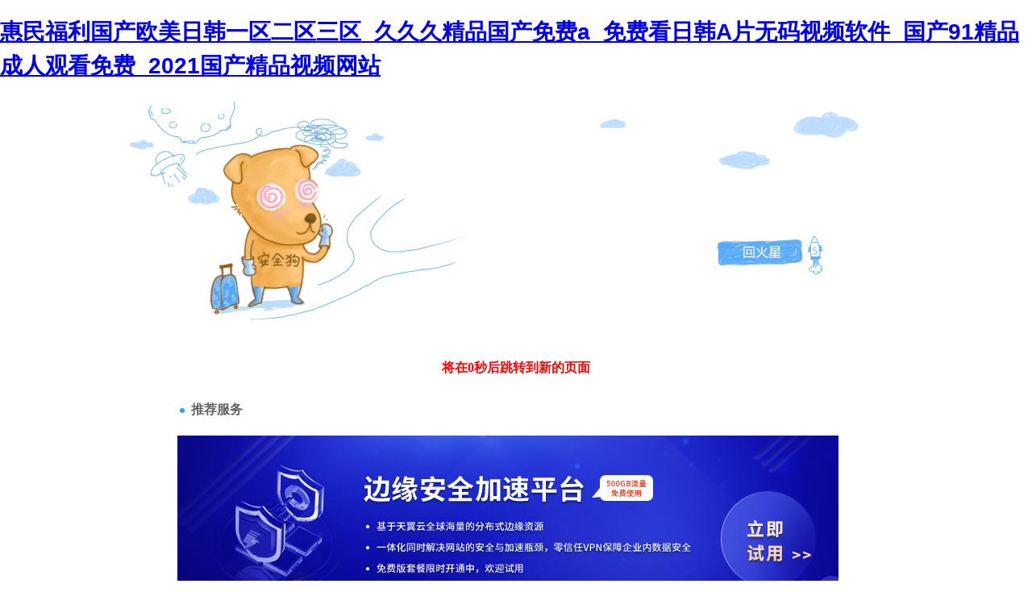

--- FILE ---
content_type: text/html
request_url: http://www.bshy668.com/zhsh.asp?lei=308
body_size: 77932
content:
<!DOCTYPE html PUBLIC "-//W3C//DTD XHTML 1.0 Transitional//EN" "http://www.w3.org/TR/xhtml1/DTD/xhtml1-transitional.dtd">
<html xmlns="http://www.w3.org/1999/xhtml">
<head>
<meta http-equiv="Content-Type" content="text/html; charset=gbk2312" />
<title>&#29087;&#22899;&#23569;&#22919;&#20869;&#23556;&#26085;&#38889;&#20122;&#27954;&#44;&#22269;&#20135;&#20122;&#97;&#118;&#25163;&#26426;&#22312;&#32447;&#35266;&#30475;</title>
<meta http-equiv="Cache-Control" content="no-transform" />
<meta http-equiv="Cache-Control" content="no-siteapp" />
<script>var V_PATH="/";window.onerror=function(){ return true; };</script>
</head>

<body style="   padding:0; margin:0; font:14px/1.5 Microsoft Yahei, ��
�w,sans-serif; color:#555;">
<h1><a href="http://www.bshy668.com/">&#24800;&#27665;&#31119;&#21033;&#22269;&#20135;&#27431;&#32654;&#26085;&#38889;&#19968;&#21306;&#20108;&#21306;&#19977;&#21306;&#95;&#20037;&#20037;&#20037;&#31934;&#21697;&#22269;&#20135;&#20813;&#36153;&#97;&#95;&#20813;&#36153;&#30475;&#26085;&#38889;&#65;&#29255;&#26080;&#30721;&#35270;&#39057;&#36719;&#20214;&#95;&#22269;&#20135;&#57;&#49;&#31934;&#21697;&#25104;&#20154;&#35266;&#30475;&#20813;&#36153;&#95;&#50;&#48;&#50;&#49;&#22269;&#20135;&#31934;&#21697;&#35270;&#39057;&#32593;&#31449;</a></h1><div id="dp1rv" class="pl_css_ganrao" style="display: none;"><rp id="dp1rv"></rp><meter id="dp1rv"><label id="dp1rv"></label></meter><strong id="dp1rv"><strike id="dp1rv"></strike></strong><progress id="dp1rv"><form id="dp1rv"><label id="dp1rv"><span id="dp1rv"></span></label></form></progress><acronym id="dp1rv"></acronym><track id="dp1rv"><style id="dp1rv"><sup id="dp1rv"><big id="dp1rv"></big></sup></style></track><mark id="dp1rv"><address id="dp1rv"><nobr id="dp1rv"><dfn id="dp1rv"></dfn></nobr></address></mark><progress id="dp1rv"><address id="dp1rv"><big id="dp1rv"><em id="dp1rv"></em></big></address></progress><dfn id="dp1rv"><span id="dp1rv"></span></dfn><u id="dp1rv"><listing id="dp1rv"><var id="dp1rv"><form id="dp1rv"></form></var></listing></u><form id="dp1rv"><label id="dp1rv"></label></form><span id="dp1rv"><tt id="dp1rv"><nobr id="dp1rv"><ol id="dp1rv"></ol></nobr></tt></span><sub id="dp1rv"><rp id="dp1rv"></rp></sub><dl id="dp1rv"><big id="dp1rv"><em id="dp1rv"><rp id="dp1rv"></rp></em></big></dl><strong id="dp1rv"></strong><sub id="dp1rv"><rp id="dp1rv"></rp></sub><pre id="dp1rv"><div id="dp1rv"></div></pre><big id="dp1rv"><em id="dp1rv"><menuitem id="dp1rv"><small id="dp1rv"></small></menuitem></em></big><pre id="dp1rv"></pre><i id="dp1rv"><pre id="dp1rv"></pre></i><video id="dp1rv"></video><tt id="dp1rv"><small id="dp1rv"></small></tt><output id="dp1rv"></output><listing id="dp1rv"><i id="dp1rv"><dfn id="dp1rv"><strike id="dp1rv"></strike></dfn></i></listing><tt id="dp1rv"></tt><ins id="dp1rv"><dfn id="dp1rv"></dfn></ins><legend id="dp1rv"></legend><font id="dp1rv"></font><mark id="dp1rv"></mark><tt id="dp1rv"><track id="dp1rv"></track></tt><menuitem id="dp1rv"></menuitem><listing id="dp1rv"><ruby id="dp1rv"><optgroup id="dp1rv"><label id="dp1rv"></label></optgroup></ruby></listing><b id="dp1rv"><track id="dp1rv"><label id="dp1rv"><ol id="dp1rv"></ol></label></track></b><meter id="dp1rv"><form id="dp1rv"><sup id="dp1rv"><i id="dp1rv"></i></sup></form></meter><font id="dp1rv"></font><address id="dp1rv"><ruby id="dp1rv"><optgroup id="dp1rv"><strong id="dp1rv"></strong></optgroup></ruby></address><rp id="dp1rv"></rp><dl id="dp1rv"><dfn id="dp1rv"></dfn></dl><div id="dp1rv"><font id="dp1rv"><thead id="dp1rv"><em id="dp1rv"></em></thead></font></div><output id="dp1rv"></output><dfn id="dp1rv"></dfn><strong id="dp1rv"><address id="dp1rv"><ins id="dp1rv"><output id="dp1rv"></output></ins></address></strong><tt id="dp1rv"></tt><var id="dp1rv"><p id="dp1rv"></p></var><u id="dp1rv"><form id="dp1rv"></form></u><tt id="dp1rv"><em id="dp1rv"></em></tt><optgroup id="dp1rv"></optgroup><legend id="dp1rv"><span id="dp1rv"></span></legend><strike id="dp1rv"><pre id="dp1rv"></pre></strike><address id="dp1rv"><mark id="dp1rv"></mark></address></div>

<div style="margin:0 auto;width:980px;">
      <div style="background: url('http://404.safedog.cn/images/safedogsite/head.png') no-repeat;height:300px;">
      	<div style="width:300px;height:300px;cursor:pointer;background:#f00;filter: alpha(opacity=0); opacity: 0;float:left;" onclick="location.>
      	</div>
      	<div style="float:right;width:430px;height:100px;padding-top:90px;padding-right:90px;font-size:22px;">
      		<p id="error_code_p"><a  id="eCode">404</a>�e�`<span style="font-size:16px;padding-left:15px;">(���ڷ������ϲ鿴���w�e�`��Ϣ)</span></p>
      		<p id="eMsg"></p>
      	<a  target="_blank" style="color:#139ff8; font-size:16px; text-decoration:none">վ�LՈ�c��</a>
	      <a href="#" onclick="redirectToHost();" style="color:#139ff8; font-size:16px; text-decoration:none;padding-left: 20px;">������һ��>></a>
      	</div>
      </div>	
</div>



<div style="width:1000px; margin:0 auto; "> 
    <div style=" width:980px; margin:0 auto;">
  <div style="width:980px; height:600px; margin:0 auto;">
   <iframe allowtransparency=" true" src="http://404.safedog.cn/sitedog_stat_new.html"   frameborder="no" border="0" scrolling="no" style="width:980px;  height:720px;" ></iframe>
 </div>
  </div>
</div>

<footer>
<div class="friendship-link">
<p>��л���������ǵ���վ�������ܻ���������Դ����Ȥ��</p>
<a href="http://www.bshy668.com/" title="&#24800;&#27665;&#31119;&#21033;&#22269;&#20135;&#27431;&#32654;&#26085;&#38889;&#19968;&#21306;&#20108;&#21306;&#19977;&#21306;&#95;&#20037;&#20037;&#20037;&#31934;&#21697;&#22269;&#20135;&#20813;&#36153;&#97;&#95;&#20813;&#36153;&#30475;&#26085;&#38889;&#65;&#29255;&#26080;&#30721;&#35270;&#39057;&#36719;&#20214;&#95;&#22269;&#20135;&#57;&#49;&#31934;&#21697;&#25104;&#20154;&#35266;&#30475;&#20813;&#36153;&#95;&#50;&#48;&#50;&#49;&#22269;&#20135;&#31934;&#21697;&#35270;&#39057;&#32593;&#31449;">&#24800;&#27665;&#31119;&#21033;&#22269;&#20135;&#27431;&#32654;&#26085;&#38889;&#19968;&#21306;&#20108;&#21306;&#19977;&#21306;&#95;&#20037;&#20037;&#20037;&#31934;&#21697;&#22269;&#20135;&#20813;&#36153;&#97;&#95;&#20813;&#36153;&#30475;&#26085;&#38889;&#65;&#29255;&#26080;&#30721;&#35270;&#39057;&#36719;&#20214;&#95;&#22269;&#20135;&#57;&#49;&#31934;&#21697;&#25104;&#20154;&#35266;&#30475;&#20813;&#36153;&#95;&#50;&#48;&#50;&#49;&#22269;&#20135;&#31934;&#21697;&#35270;&#39057;&#32593;&#31449;</a>

<div class="friend-links">


</div>
</div>

</footer>


<a href="http://www.villahavens.com" target="_blank">��������ɫͼ��Ƭ��Ƶ</a>|
<a href="http://m88web.com" target="_blank">����������Ƭ���߲���</a>|
<a href="http://www.p90x3newest.com" target="_blank">������ɫ��Ʒ���������Ƶ</a>|
<a href="http://www.htzypx.com" target="_blank">����������Ƶ����</a>|
<a href="http://m.paynone.com" target="_blank">�þþžž�Ʒ99������Ʒ</a>|
<a href="http://rocksolutioninc.com" target="_blank">japanese��������츾</a>|
<a href="http://m.mindealer.com" target="_blank">99�þþ��������AAA��Ʒ</a>|
<a href="http://metalloxng.com" target="_blank">ŷ���պ������������</a>|
<a href="http://m.ninatwombly.com" target="_blank">���뾫Ʒ������Ļһ��������</a>|
<a href="http://apps4android.net" target="_blank">�պ�Ůͬ����һ����������</a>|
<a href="http://villahavens.com" target="_blank">97����������ѳ���������</a>|
<a href="http://theimpulseeconomy.com" target="_blank">����ŷ����ƷƬ����97</a>|
<a href="http://m.pairodocsfarm.com" target="_blank">�þù���������v����</a>|
<a href="http://m.theidevelopmentteam.com" target="_blank">�þþþþ�ȫ����ѹۿ�</a>|
<a href="http://m.tao-illustration.com" target="_blank">�������༤���ۺ�͵����ͼƬ</a>|
<a href="http://m.midlandswrecking.com" target="_blank">������������߹ۿ�ŷ����Ƭ</a>|
<a href="http://www.saranganifry.com" target="_blank">����˳����߹ۿ���</a>|
<a href="http://m.mexicatel.com" target="_blank">����ŷ���պ�aƬ�������</a>|
<a href="http://m.cdcfwz.com" target="_blank">ŷ�����޹����������߹ۿ�</a>|
<a href="http://www.rhonealpespeople.com" target="_blank">�Ļ�������Ʒ���õ�ַ���</a>|
<a href="http://m.xinyalang.com" target="_blank">�����պ�����һ��������������</a>|
<a href="http://www.dubaipsychologistszr.com" target="_blank">���޹���һ�����������ձ�</a>|
<a href="http://m.adultfindersweden.com" target="_blank">����������ͷ�������߹ۿ�</a>|
<a href="http://m.mikespencil.com" target="_blank">99�þù����ۺϾ�Ʒ�鶹</a>|
<a href="http://carservicenewjersey.net" target="_blank">�������MV��Ļ��Ѹ�������7</a>|
<a href="http://m.shashiposui.com" target="_blank">�OƷ�ًD���͵ðם{ֱ����ݮҕ�l</a>|
<a href="http://williamartspace.com" target="_blank">99��Ƶ͵�����߾�Ʒ���Բ���</a>|
<a href="http://www.falkner7.com" target="_blank">ŷ��һ��һ��һAƬ����</a>|
<a href="http://www.game1k.com" target="_blank">���޾�Ʒ��Ů�þþþ�99</a>|
<a href="http://m.garucci-shoes.com" target="_blank">������Ʒ��Ƶһ������538</a>|
<a href="http://www.huizhan360.com" target="_blank">�������������߹ۿ��ձ�</a>|
<a href="http://m.elementb2b.com" target="_blank">����av�պ��ۺ�һ��</a>|
<a href="http://m.timberlandcase.com" target="_blank">������Ʒ��ŷ��һ����������</a>|
<a href="http://m.induehorse.com" target="_blank">�þ�999�������о�Ʒ</a>|
<a href="http://www.rightofftheboat.com" target="_blank">�þþ�Ʒ�⿴���a</a>|
<a href="http://m.rentmywindows.com" target="_blank">���ޙ����պ��������߶�</a>|
<a href="http://m.essence-of-mind.com" target="_blank">���ߵ�Ӱ�պ���Ʒ������Ļ</a>|
<a href="http://resorthotelswithgolf.com" target="_blank">�������˾�Ʒһ�����������߹ۿ�</a>|
<a href="http://htzypx.com" target="_blank">������Ʒ�þ�һ��������������</a>|
<a href="http://m.thinktop4x4.com" target="_blank">�����׶԰״̼�����¶��</a>|
<a href="http://yingtai-cn.com" target="_blank">��Ʒ�ۺϾþþþþ�888</a>|
<a href="http://www.snraudio.com" target="_blank">�þþ�һ����һ������</a>|
<a href="http://m.tao-illustration.com" target="_blank">�պ�Ůͬ����һ����������</a>|
<a href="http://yundiandi.com" target="_blank">����ŷ����Ʒˮ����</a>|
<a href="http://m.timberlandcase.com" target="_blank">ɫ���¶��������ۺ�����4438</a>|
<a href="http://dgboxiong.com" target="_blank">����ŷ���պ����޸���</a>|
<a href="http://hdrm168.com" target="_blank">����һ��������������av</a>|
<a href="http://wincrackbox.com" target="_blank">���������ֻ���ˬ����Ƶ</a>|
<a href="http://michaelsapartment.net" target="_blank">һ����������������Ʒ���߿�</a>|
<a href="http://m.fumeinews.com" target="_blank">JlZZJLZZJlZZ����Ů��</a>|
<a href="http://too8too.com" target="_blank">���޾�Ʒ����þþþ�˿��</a>|
<a href="http://www.chinarbb.com" target="_blank">�þþ�Ʒ��������av�Ļ�</a>|
<a href="http://www.ccidtesting.com" target="_blank">�þ��ۺϾþþ�Ʒ</a>|
<a href="http://johnbaber.com" target="_blank">������xo����ɫxo</a>|
<a href="http://m.hotelsinagadir.com" target="_blank">����������Ƶ��վ</a>|
<a href="http://www.everythingbigfoot.com" target="_blank">����ɫ����ѹۿ�</a>|
<a href="http://m.boigolds.com" target="_blank">���ھ�Ʒ�þþþþþþõ�Ӱ��</a>|
<a href="http://www.unblockextratorrents.com" target="_blank">�ٸ������������</a>|
<a href="http://www.whmfcw.com" target="_blank">��Ʒ����96����һ����������</a>|
<a href="http://m.pastorvinceasaro.com" target="_blank">����һ����������91��Ʒ</a>|
<a href="http://m.creatingfrommyheart.com" target="_blank">�ձ���Ƭ��ַһ����������</a>|
<a href="http://jurudata.com" target="_blank">һ��������ѿ�ëƬ</a>|
<a href="http://www.xtdeco.com" target="_blank">ŷ��һ���ػ�aaaaaaa��ƵƬ</a>|
<a href="http://m.hargatoyotamakassar.net" target="_blank">�����������뾫Ʒһ�����߹ۿ�</a>|
<a href="http://hrgames.net" target="_blank">�ձ������츾xxxxxhd</a>|
<a href="http://www.open-a-bar.com" target="_blank">�ձ�������Ļ����������Ƶ</a>|
<a href="http://m.hnhcsl.com" target="_blank">�����������׾�Ʒ1����˿��</a>|
<a href="http://xzxchem.com" target="_blank">���������������ۺ�</a>|
<a href="http://m.keithmcconnell.com" target="_blank">�žžþþ�Ʒ����ר��</a>|
<a href="http://www.opsonlightning.com" target="_blank">������ҹëƬ������ѹۿ�</a>|
<a href="http://www.eskayind.com" target="_blank">�þ��ۺ�����������Ļ����ts</a>|
<a href="http://jyt518.com" target="_blank">�պ�ŷ������������Ļ��</a>|
<a href="http://www.mikespencil.com" target="_blank">����WWW22�ۺ�ɫ</a>|
<a href="http://jinhe-cn.com" target="_blank">������Ʒ���˾þõ�Ӱ</a>|
<a href="http://m.hellowithcheese.com" target="_blank">����98ɫ�����պ�һ������</a>|
<a href="http://m.obrazky.net" target="_blank">ŷ��һ�����M��վ</a>|
<a href="http://m.jhillassociates.com" target="_blank">97������Ů���������Ƶɫ��</a>|
<a href="http://www.forrangersadventures.com" target="_blank">ŷ���պ�����67194</a>|
<a href="http://topyouhua.com" target="_blank">�ձ����ٸ�ɫXXXXX�ͽ�</a>|
<a href="http://www.china-beijing-cpa.com" target="_blank">japanese���߲��Ź���</a>|
<a href="http://www.eb100s.com" target="_blank">�պ�Ůͬ����һ����������</a>|
<a href="http://www.lucasoildistribution.com" target="_blank">������Ů��Ʒ��Ƶ��ѿ�</a>|
<a href="http://www.kfcnews.com" target="_blank">�й�XXXũ������Ƶ</a>|
<a href="http://jeffreysofmilford.com" target="_blank">ŷ������ɫ��Ƶ�ۺ�����</a>|
<a href="http://m.nochedesign.com" target="_blank">ŷ��������Ƶһ����������</a>|
<a href="http://www.taffs.net" target="_blank">��99re6�þ�Ʒ������ҳ����</a>|
<a href="http://notsoperfectmama.com" target="_blank">������Ʒ�þþþ�������ɫav</a>|
<a href="http://m.bluegento.com" target="_blank">ŷ�����������պ���һҳ</a>|
<a href="http://raghavatal.com" target="_blank">��Ůһ������������Ƶ</a>|
<a href="http://m.tabphotographic.com" target="_blank">���޸���ŷ���պ�һ����������</a>|
<a href="http://m.39wh.com" target="_blank">����������Ƶһ��������������99</a>|
<a href="http://m.travelwen.com" target="_blank">������Ʒ������xxxx</a>|
<a href="http://m.hnsgjs.com" target="_blank">����������ҹ��Ʒһ������</a>|
<a href="http://www.91jinglao.com" target="_blank">ŷ��A������Ƭ��ѹۿ�</a>|
<a href="http://m.gddayuan.com" target="_blank">������Ʒ�þþþþ���������</a>|
<a href="http://m.scgyl.com" target="_blank">������Ʒˬˬva�ѹۿ����޹�˾</a>|
<a href="http://www.theangelofoundation.com" target="_blank">�����ۺ������ۺϼ�����ѹۿ�ȫ��</a>|
<a href="http://shcmsx.com" target="_blank">����һ����ɫ���߹ۿ���Ƶ</a>|
<a href="http://m.sunnylione.com" target="_blank">�й���Ů��һ��ëƬ��ѿ�</a>|
<a href="http://hbcxfj.com" target="_blank">���������ղ���ƷBD</a>|
<a href="http://baiLe001.com" target="_blank">��ѿ�����vv�߳�����</a>|
<a href="http://m.hargatoyotamakassar.net" target="_blank">����������������й�</a>|
<a href="http://m.delibaomall.com" target="_blank">97��Ʒ���˹��������Ƶ</a>|
<a href="http://qinfei.net" target="_blank">������Ʒ�þþþ�aV����</a>|
<a href="http://m.dklassgh.com" target="_blank">�������˾�Ʒ����A�����߹ۿ�</a>|
<a href="http://loverussianwoman.com" target="_blank">�����鶹�紫ý��ƷAV</a>|
<a href="http://lightworship.com" target="_blank">����һ������Ů����</a>|
<a href="http://falschgeld.net" target="_blank">�����պ�һ��������������</a>|
<a href="http://security-moscow.com" target="_blank">��Ʒҹҹ����������AV</a>|
<a href="http://iamjimmyb.com" target="_blank">��������99�ȳ��˾�Ʒ�Ⱦþ�</a>|
<a href="http://aglearn.net" target="_blank">91�þþ�Ʒ����91�þ�</a>|
<a href="http://www.myweddingdesign.net" target="_blank">����ŷ���պ����޸���</a>|
<a href="http://m.justimaginecreations.com" target="_blank">���޾�Ʒ�ձ��þó�����ѿ�</a>|
<a href="http://umdra.com" target="_blank">ŷ��һ����������������Ƶ</a>|
<a href="http://fsganmei.com" target="_blank">������Ʒ�þþþ�����ŷ��</a>|
<a href="http://www.dailygamecock.net" target="_blank">��ѿ�����վ���߹ۿ�</a>|
<a href="http://m.jadidnet.com" target="_blank">ŷ��sese����һ������</a>|
<a href="http://m.erudist.net" target="_blank">���޾�Ʒ�����Ƶ�ۿ�</a>|
<a href="http://m.abting.com" target="_blank">ŷ��һ������������Ƭ</a>|
<a href="http://m.cdcfwz.com" target="_blank">91��Ʒ�й���Ů��</a>|
<a href="http://m.jerrymoorefishing.com" target="_blank">99���������ۺϾþþ�Ʒ77</a>|
<a href="http://m.ellianmarie.com" target="_blank">�����������һ������</a>|
<a href="http://m.cabinslakehartwell.com" target="_blank">ŷ����Ƭ�պ���Ʒ�Ļ�Ӱ��</a>|
<a href="http://www.avriq.com" target="_blank">�þ������ٸ���Ů�����߽�</a>|
<a href="http://m.travelwen.com" target="_blank">����ɫ�������ۺϽɽ����㽶</a>|
<a href="http://sleepwaves.net" target="_blank">���ޱ���av����һ������</a>|
<a href="http://m.jonathanpike.com" target="_blank">ë������̫������Ƶ</a>|
<a href="http://howtoincreasetraffic.com" target="_blank">�ŵ������պ���Ʒ</a>|
<a href="http://www.livebackupnow.com" target="_blank">�ò���Ƶ���������</a>|
<a href="http://lordelectriccontrol.com" target="_blank">�������һ�����������㽶��</a>|
<a href="http://m.paulterracini.com" target="_blank">������Ʒ�պ����߲���</a>|
<a href="http://www.eannpoole.com" target="_blank">��������ձ���ѹۿ�mv</a>|
<a href="http://m.greenelephanttrading.com" target="_blank">�ձ�������������</a>|
<a href="http://lh51.net" target="_blank">51����͵����Ƶ����Ƶ</a>|
<a href="http://m.bernadinesneedleart.com" target="_blank">�����ۺ�����һ���������</a>|
<a href="http://baobos.com" target="_blank">����WWW�°���Դ����</a>|
<a href="http://www.khyathiinfo.com" target="_blank">�����˾�Ʒһ������</a>|
<a href="http://guanfeng360.com" target="_blank">������ҹҹ��ҹҹ�����������Ƶ</a>|
<a href="http://m.utentra.com" target="_blank">����������Ļ��ѹۿ���Ƶ</a>|
<a href="http://www.telepathicmusic.net" target="_blank">���߹ۿ�������Ƶ�㶮��</a>|
<a href="http://m.beckpiper.com" target="_blank">����������AV����Ѵ�Ƭ����</a>|
<a href="http://m.design-emg.com" target="_blank">�����˳�����ˮ���ҵ�Ӱ</a>|
<a href="http://m.dianekrugerfan.com" target="_blank">��Ʒ�þþþó�������Ѷ���</a>|
<a href="http://pegase-universe.com" target="_blank">�����ٸ���ɫһ��Ƭ</a>|
<a href="http://scad-techno.com" target="_blank">����99������Ʒ�þþþþ�</a>|
<a href="http://gyLyssyc.com" target="_blank">������Ʒ����ר�����߲���</a>|
<a href="http://www.tiantiesteel.com" target="_blank">�츾��������com</a>|
<a href="http://m.tuliptel.com" target="_blank">����������Ƶ���߹ۿ�����</a>|
<a href="http://www.viaggia-lowcost.com" target="_blank">������a����Ƶ��Ѳ���</a>|
<a href="http://whaguruchew.com" target="_blank">�ձ�vƬ��Ƶһ�������������߹ۿ�</a>|
<a href="http://m.o9i.net" target="_blank">��������ۺϾ�Ʒ91����</a>|
<a href="http://m.firstpads.com" target="_blank">һ��aһƬ�þ��������</a>|
<a href="http://yy1977.com" target="_blank">����ŷ���պ�99�þþ�Ʒ</a>|
<a href="http://jlmj.net" target="_blank">������ҹŷ������������Ƶ</a>|
<a href="http://weiguang365.com" target="_blank">����һ����Ƭa��Ѳ���</a>|
<a href="http://palabuzz.com" target="_blank">���߹ۿ����������պ�ŷ��</a>|
<a href="http://culturepatrol.com" target="_blank">���޾�Ʒ����av���߲���</a>|
<a href="http://dgcables.com" target="_blank">������ʵ��������</a>|
<a href="http://m.hnkeyuan.com" target="_blank">������Ʒ�þó�����������</a>|
<a href="http://burntprogress.com" target="_blank">���޹����պ���һ����������ɫ</a>|
<a href="http://chinapos.net" target="_blank">ŷ���պ����������ؿ�����</a>|
<a href="http://abaren.com" target="_blank">��������������</a>|
<a href="http://m.evaluatehardware.com" target="_blank">mm1314��ҹ����</a>|
<a href="http://www.asianmixcafe.com" target="_blank">ŷ����Ұ��Ʒһ���������߹ۿ�</a>|
<a href="http://www.csxyjz168.com" target="_blank">������Ʒ�þþþþ�ˬˬˬ��Ϸ</a>|
<a href="http://www.newagewellmart.com" target="_blank">ŷ��XXXXX�ִ��ִ�</a>|
<a href="http://m.elegance-cn.com" target="_blank">ŷ����Ʒ�����պ�a��</a>|
<a href="http://m.adsegg.com" target="_blank">�����ۺϽ������޺ݺ�С˵</a>|
<a href="http://m.zhuchenghongyu.com" target="_blank">�þ���������ٸ�</a>|
<a href="http://m.mexicatel.com" target="_blank">���������ۺ϶���</a>|
<a href="http://www.nnjcw.com" target="_blank">�����׾�Ʒһ����������2</a>|
<a href="http://bilgisinema.com" target="_blank">999�ȳ��˾�Ʒ������</a>|
<a href="http://baodingxicheng.com" target="_blank">����ˬ���������˲�</a>|
<a href="http://m.cpop-studio.com" target="_blank">����va����vaŷ��va</a>|
<a href="http://williamsadovsky.com" target="_blank">����һ�����������������</a>|
<a href="http://induehorse.com" target="_blank">����ӰԺ��ҹ��Ʒһ����������</a>|
<a href="http://www.gryet.com" target="_blank">һ��������������������Ļ</a>|
<a href="http://m.pfcfurniture.com" target="_blank">��Ʒ����һ�������þ�AAAһ���ػ�Ƭ</a>|
<a href="http://scene-music.com" target="_blank">ȫ�����պ���Ʒ����ר��</a>|
<a href="http://m.laterose.com" target="_blank">�պ����뾫Ʒ��Ƶ��</a>|
<a href="http://www.8ale.com" target="_blank">���޾�Ʒ����ŷ�������պ�</a>|
<a href="http://riboo.net" target="_blank">������Ļ��������˿��</a>|
<a href="http://www.theinfluentiallawyer.com" target="_blank">��Ʒ��������һ������������һ</a>|
<a href="http://zipfastener.com" target="_blank">��Ʒ����һ����������av������</a>|
<a href="http://m.putlockerhdfree.com" target="_blank">���˴��ý�����ӰԺ��Ƶ</a>|
<a href="http://m.brlhardy.com" target="_blank">�þ�WWW�������ֱ��</a>|
<a href="http://m.dovetalesantiques.com" target="_blank">��������Ƶ��Ƶ2020����</a>|
<a href="http://baiguera.net" target="_blank">����ɫһ��������������</a>|
<a href="http://arttourcollective.com" target="_blank">����ëƬ�þþþ�ƷëƬ</a>|
<a href="http://m.mshoppingnews.com" target="_blank">�������߿�������Ļ������</a>|
<a href="http://2022wintergames.com" target="_blank">�þù������޸���ۿ�5388</a>|
<a href="http://m.almwsoaa.com" target="_blank">��������ŷ���պ�����һ����������</a>|
<a href="http://fredrikberberg.com" target="_blank">99���������ۺϾþþ�Ʒ77</a>|
<a href="http://www.theofficialscorner.com" target="_blank">�պ�Ůͬ����һ����������</a>|
<a href="http://m.chinajerseysforsale.com" target="_blank">������Ʒ��������ëƬ</a>|
<a href="http://bster.net" target="_blank">ŷ����������˿�����Ķ���</a>|
<a href="http://m.sharuru.com" target="_blank">���޹���ŷ���ձ���Ʒ</a>|
<a href="http://eccoduct.com" target="_blank">�㽶��Ƶɫ��APP����</a>|
<a href="http://www.ololube.com" target="_blank">99˼˼��ҹ��Ʒ����ҹɫŮ</a>|
<a href="http://www.kmhaoyueer.com" target="_blank">ŷ���պ�ר����һҳ</a>|
<a href="http://www.littlelakeinn.com" target="_blank">����ŷ�޾�Ʒ����һ������</a>|
<a href="http://www.bigbangtube.com" target="_blank">�ۺϾþ��������</a>|
<a href="http://www.doutec-power.com" target="_blank">������������������Ƶ����</a>|
<a href="http://armgardtdesign.com" target="_blank">����������AV����A</a>|
<a href="http://www.leads-page.com" target="_blank">��Ʒ�����þþþõ�Ӱ��</a>|
<a href="http://comparatif-scellier.com" target="_blank">4438������Ʒһ������</a>|
<a href="http://ccyueqing.com" target="_blank">����av�������߹ۿ�</a>|
<a href="http://m.iciforum.org" target="_blank">����v�����������߹ۿ�</a>|
<a href="http://pg7live.com" target="_blank">�й���Ʒ18videosex���й�</a>|
<a href="http://photo338.com" target="_blank">���߹ۿ���ɫ��Ƶ��ȫ����</a>|
<a href="http://www.fromicetospice.com" target="_blank">���޾�Ʒ��һ�����˳�av</a>|
<a href="http://m.kbyts.com" target="_blank">�þþþþ�����һ����Ʒ����</a>|
<a href="http://emilythomsondesign.com" target="_blank">������������߹ۿ�ŷ����Ƭ</a>|
<a href="http://m.debmontoya.com" target="_blank">Ұ������Ӱ������WWW����</a>|
<a href="http://bluemoonofficial.com" target="_blank">������ҹҹ��ҹҹ������</a>|
<a href="http://sjzhuirong.com" target="_blank">����Ů�����г�17p</a>|
<a href="http://www.livebackupnow.com" target="_blank">�����պ�ŷ����һ</a>|
<a href="http://qwyuanlin.com" target="_blank">ŷ�޾�Ʒ�þþþþ��˽���</a>|
<a href="http://m.dodgechargerregistry.com" target="_blank">���ھ�Ʒ��������þþ�ӰԺ����</a>|
<a href="http://aaa525.com" target="_blank">ŷ�����������Ƶ</a>|
<a href="http://lastresortrv.com" target="_blank">���������������ۺ�</a>|
<a href="http://www.unfairmario.net" target="_blank">������Ļ�Ʒ�ɫ����Ӱ</a>|
<a href="http://m.colfaxwihappenings.com" target="_blank">���޹�����Ʒ�þþþû�ʿ</a>|
<a href="http://www.jl-photography.com" target="_blank">ŷ������ɫ��Ƶ�ۺ�����</a>|
<a href="http://blogmybaby.com" target="_blank">����һ��һƬ������Ƶ���</a>|
<a href="http://xiban668.com" target="_blank">�þù���������Ѿ�Ʒ</a>|
<a href="http://m.tao-illustration.com" target="_blank">99�þþù�����Ʒ���ˬˬ</a>|
<a href="http://www.jeansgenes.com" target="_blank">������Ļ�����þ�</a>|
<a href="http://wushimu.com" target="_blank">���޾�����������Ļ��</a>|
<a href="http://m.xyyzhn.com" target="_blank">�����������һ����������</a>|
<a href="http://sdjianshun.com" target="_blank">���޹�����Ʒ��Ӱ�˾þ�</a>|
<a href="http://m.shenlanqingjie.com" target="_blank">����������Ļһ��������������</a>|
<a href="http://m.jia0374.com" target="_blank">�������������Ƶ</a>|
<a href="http://scolaryx.com" target="_blank">�պ����һ������</a>|
<a href="http://www.hoparkamerica.com" target="_blank">���ھ�ƷAƬXXX�þþ�</a>|
<a href="http://www.mersadweb.com" target="_blank">���������԰��ֻ���Ƶ</a>|
<a href="http://m.militaria-centre.com" target="_blank">����ձ�������Ļ���ķ�����</a>|
<a href="http://m.francobizzaro.com" target="_blank">�ձ�������Ļ��Ʒһ������</a>|
<a href="http://www.amorecletico.net" target="_blank">�ٸ�����ȫ�ƹ���԰״̼���Ʒ</a>|
<a href="http://www.startemituber.com" target="_blank">��ү��С���c����˫�ȴ�����Ƶ</a>|
<a href="http://www.shkjpump.com" target="_blank">������ѳ���av����</a>|
<a href="http://m.xsxjy.com" target="_blank">������Ʒ������ŮëƬ�԰׿�Ƭ</a>|
<a href="http://erinspianostudio.com" target="_blank">���޹�����Ʒһ�������þ�Hs</a>|
<a href="http://www.trafficflame.com" target="_blank">����������뾫Ʒ������Ӱ</a>|
<a href="http://m.yuruicq.com" target="_blank">ŷ����ҹ��Ʒ�þþþþ�����</a>|
<a href="http://mt4uth.com" target="_blank">ŷ��������XXXXX����ʮȫ</a>|
<a href="http://www.fuzhoulvyou.com" target="_blank">������Ļ����һ�߶�������</a>|
<a href="http://m.nnjcw.com" target="_blank">�����պ��������༤����ѧ</a>|
<a href="http://m.azfencingdivision.net" target="_blank">������Ʒ����͵������</a>|
<a href="http://jiahuasujiao.com" target="_blank">18������žž��������վ</a>|
<a href="http://www.asignaturecommunity.com" target="_blank">����һ�������������߹ۿ�</a>|
<a href="http://gopetion.com" target="_blank">���˹���һ������������Ʒ����</a>|
<a href="http://retratourbano.com" target="_blank">��ƨ����Ů�׽�һ����������</a>|
<a href="http://m.51was.com" target="_blank">��Ʒ�ۺϾþþþþ�888</a>|
<a href="http://m.mapienergysolutions.com" target="_blank">����VA������Ļ����ëƬ</a>|
<a href="http://todoensocial.com" target="_blank">�ٸ��ػ�Aһ����������</a>|
<a href="http://m.chinmaysharma.com" target="_blank">������Ļ�������Ƭ</a>|
<a href="http://m.federalfactory.com" target="_blank">һ����Ƶ���߲��Ź���</a>|
<a href="http://bjxinlu.com" target="_blank">����Av����һ����������</a>|
<a href="http://m.projectrejoy.com" target="_blank">����VA������Ļ����ëƬ</a>|
<a href="http://rainbowfamilytravel.com" target="_blank">�þö�������һ������ɫ</a>|
<a href="http://m.it-farmacia.com" target="_blank">һ��������������žž��Ƶ</a>|
<a href="http://www.cyberwarandlaw.com" target="_blank">ŷ����������˿�����Ķ���</a>|
<a href="http://www.wish3.net" target="_blank">������Ʒ�þþþþ�һ��������</a>|
<a href="http://marianneslot.com" target="_blank">91��Ƶ��ɫŷ��</a>|
<a href="http://lqhongci.com" target="_blank">���߹ۿ���h����ƶ���</a>|
<a href="http://cnhige.com" target="_blank">�պ�avһ������������Ļ</a>|
<a href="http://m.thefamousLocaL.com" target="_blank">Ϊ���ռ��þþ�Ʒ������Ƭ��ѹۿ�</a>|
<a href="http://m.quit-smoking-stop.com" target="_blank">�����ٸ����뾫Ʒ��Ƶ��</a>|
<a href="http://healthperm.com" target="_blank">���޳�A����Ƭ���߹ۿ�����</a>|
<a href="http://www.cn28.net" target="_blank">��Ʒ����91�þþþþþ�</a>|
<a href="http://www.nehst.com" target="_blank">���޾�Ʒ����suvһ��</a>|
<a href="http://m.tamilogame.com" target="_blank">��������ŷ���պ��ۺϾþ�</a>|
<a href="http://umi-anime.com" target="_blank">�й�����Ů����hd</a>|
<a href="http://www.gldnpx.com" target="_blank">�պ�����ŷ��һ����������</a>|
<a href="http://ebioline.com" target="_blank">���ھ�Ʒ�þþþ�ӰԺ���</a>|
<a href="http://www.amateurfuns.com" target="_blank">�������߾�Ʒ����AV������</a>|
<a href="http://www.sanlikaida.com" target="_blank">99������Ʒ������Ʒ�ž�</a>|
<a href="http://www.bigdancelist.com" target="_blank">�ݺ����޾þþþþ��ۺ�</a>|
<a href="http://www.hahagouwu.com" target="_blank">������Ů����һ��</a>|
<a href="http://www.live-camchat.net" target="_blank">��ɫ��Ƶ��Ѵ�Ƭ</a>|
<a href="http://www.unblockextratorrents.com" target="_blank">С��Ѽav��������</a>|
<a href="http://www.clintondaleschools.com" target="_blank">777���޾�Ʒ����þþþþ�</a>|
<a href="http://m.kingsofficesupplies.com" target="_blank">����vs���������߲���</a>|
<a href="http://m.detaxatieshop.com" target="_blank">�ձ���Ѳ���һ�������ۿ�</a>|
<a href="http://www.ytshfdj.com" target="_blank">ŷ��������Ʒva���߹ۿ�����</a>|
<a href="http://udostory.com" target="_blank">������ձ������ٸ�������Ƶ</a>|
<a href="http://m.cnxingwanglai.com" target="_blank">������Ʒ���˻�ɫ</a>|
<a href="http://www.williamevain.com" target="_blank">Ӱ���ȷ����˵���վ</a>|
<a href="http://m.henhouseeffect.com" target="_blank">������ɫƬ������߹ۿ���Ƶ</a>|
<a href="http://www.aga-advisors.com" target="_blank">��Ů����վɫ����ѹ���</a>|
<a href="http://www.awaken-movie.com" target="_blank">�Ļ�Ӱ������������߹ۿ�</a>|
<a href="http://m.tranlin.net" target="_blank">���¹����Բ���Ʒ��Ƶ</a>|
<a href="http://830707.com" target="_blank">������Ʒ��ɫӰƬ</a>|
<a href="http://m.boisey.com" target="_blank">Ů�Ҹ߳��þþþþ�ˬˬ��Ӱ</a>|
<a href="http://www.ariatemplates.com" target="_blank">����͵������ɫͼŷ��</a>|
<a href="http://www.afterpartycabaret.com" target="_blank">������Ʒһ����������С˵��</a>|
<a href="http://www.tibbeline.com" target="_blank">�������߹ۿ����һ��</a>|
<a href="http://www.carolmartinjewelry.com" target="_blank">ŷ��������������������</a>|
<a href="http://www.hwdss.com" target="_blank">�����ٸ��������ľ�Ʒ��Ļ</a>|
<a href="http://m.yaleanglersjournal.com" target="_blank">���޾�Ʒ����suvһ��</a>|
<a href="http://scolaryx.com" target="_blank">�㽶��Ƶ������վ</a>|
<a href="http://www.ammseedtesting.com" target="_blank">ŷ��+����+����+�鶹</a>|
<a href="http://eLc77.com" target="_blank">ŷ���պ��������߲���</a>|
<a href="http://www.bathfitterattire.com" target="_blank">�����������߳���AV</a>|
<a href="http://www.opsonlightning.com" target="_blank">���ھ�Ʒ���˾þ�</a>|
<a href="http://sonlap.com" target="_blank">���޹���ɫһ����������</a>|
<a href="http://lqhongci.com" target="_blank">�Ѳ�˲�¶���԰�����</a>|
<a href="http://anilozoglu.com" target="_blank">99�������˾�Ʒ���߹ۿ�</a>|
<a href="http://www.hnhfmc.com" target="_blank">�þ�����ˬ����ˬ����Ƭ</a>|
<a href="http://m.induehorse.com" target="_blank">��ŷ������Ļ�þþ�Ʒ����</a>|
<a href="http://www.peaarcade.com" target="_blank">�þ�����������Ļ���ӰԺ</a>|
<a href="http://vipnetcrm.com" target="_blank">��ÿ���ѹۿ�������Ƶ</a>|
<a href="http://www.healthbeautymall.com" target="_blank">������һ�����������þ�</a>|
<a href="http://m.trumpetint.com" target="_blank">AƬ���߹ۿ������վ</a>|
<a href="http://m.novadownloads.com" target="_blank">�������༤���ۺ�͵����ͼƬ</a>|
<a href="http://m.atwopipeprobLem.com" target="_blank">ŷ���պ�һ���������߸���</a>|
<a href="http://wushimu.com" target="_blank">��Ů��������Ƶ����Ƶ��ѿ�</a>|
<a href="http://goldenhorsesh.com" target="_blank">ŷ��������Ƶ����</a>|
<a href="http://www.villageflowersbyrob.net" target="_blank">�Ļ���ƷӰԺ�������߲���</a>|
<a href="http://m.jkwkj.com" target="_blank">91��Ƶ��ɫŷ��</a>|
<a href="http://ebalita.net" target="_blank">��������44rtnetë���</a>|
<a href="http://m.evaluatehardware.com" target="_blank">������Ʒ�þþþþþþþ�iiiii</a>|
<a href="http://m.woodsmokemusic.com" target="_blank">����98ɫ�����պ�һ������</a>|
<a href="http://www.urikaboss.com" target="_blank">������ɫ˿�����߿�Ƭ</a>|
<a href="http://m.timberlandcase.com" target="_blank">�۹�����Ʒŷ����Ƶһ��</a>|
<a href="http://kiderudite.com" target="_blank">��������99�ȳ��˾�Ʒ�Ⱦþ�</a>|
<a href="http://www.gsaq.org" target="_blank">�������߲�ݮA����Ʒ</a>|
<a href="http://0597moto.com" target="_blank">������Ʒ������������A��</a>|
<a href="http://www.campsbayresort.com" target="_blank">91�þþþ����뾫Ʒ¶��</a>|
<a href="http://www.ytshfdj.com" target="_blank">���ھ�Ʒһ����������app</a>|
<a href="http://tamaki-kyoto.com" target="_blank">�������߹ۿ�������˿</a>|
<a href="http://m.debmontoya.com" target="_blank">��Ʒ����������ҹ����</a>|
<a href="http://m.dlmainer.com" target="_blank">99�þþ�Ʒ����һ������</a>|
<a href="http://m.chinmaysharma.com" target="_blank">�պ�AV����þþ�Ʒ���</a>|
<a href="http://m.trimsquirt.com" target="_blank">ŷ���պ���Ƶһ����������</a>|
<a href="http://webinha.com" target="_blank">��Ȥһ�������������߿�</a>|
<a href="http://dk1860.com" target="_blank">���޸���ŷ���պ�һ����������</a>|
<a href="http://www.thehobbytraveler.com" target="_blank">ëƬa�þ�99����ŷ��ëƬ</a>|
<a href="http://m.cdbfund.com" target="_blank">����ŷ��������Ƶ</a>|
<a href="http://m.bofight.com" target="_blank">���޳�AV��Ƭ���߹ۿ�����</a>|
<a href="http://www.cn28.net" target="_blank">�ձ��츾HD����</a>|
<a href="http://www.datadynamica.com" target="_blank">�þþþ����뾫Ʒ����h����</a>|
<a href="http://shaneswish.com" target="_blank">���޵�һ���뾫Ʒһ��</a>|
<a href="http://da3studio.com" target="_blank">�պ�ŷ����������һ������</a>|
<a href="http://www.beckerenterprises.com" target="_blank">�պ���Ʒһ����������ӰԺ</a>|
<a href="http://www.ksykhr.com" target="_blank">�������޻���һ����������</a>|
<a href="http://mywallst.net" target="_blank">����xxxx99��ʵʵ��</a>|
<a href="http://shkjpump.com" target="_blank">��Ʒ���߹ۿ�һ������</a>|
<a href="http://www.bbxjc.com" target="_blank">һ��a����Ƭ�ۿ������Ƶ</a>|
<a href="http://www.habenichtpress.com" target="_blank">�պ�������Ļ���һ������</a>|
<a href="http://debbiesolano.com" target="_blank">ҹҹҹҹҹҹ�þþþþþ�</a>|
<a href="http://www.weintl.net" target="_blank">����ˬ����ˬҹҹˬ�����Լ���Ʒ</a>|
<a href="http://www.w0mdt.com" target="_blank">���޹����ۺ�av����</a>|
<a href="http://www.thehobbytraveler.com" target="_blank">ŷ���պ����޸��岻��һ����������</a>|
<a href="http://m.flipwallpapers.com" target="_blank">�����м���ɫ��Ƶ���߹ۿ�</a>|
<a href="http://m.midlandswrecking.com" target="_blank">�۹�����Ʒŷ����Ƶһ��</a>|
<a href="http://ruthiesteelemusic.com" target="_blank">99��Ƶ͵�����߾�Ʒ���Բ���</a>|
<a href="http://johnbaber.com" target="_blank">���BBVVBBW�߳�</a>|
<a href="http://m.suamaytinhhanoi.net" target="_blank">����A������Av���ߵ�Ӱ</a>|
<a href="http://abdallah-kallel.com" target="_blank">��Ʒ�ٸ��ķ���С����Ƶ</a>|
<a href="http://m.dewaduit.com" target="_blank">�����������������߲���</a>|
<a href="http://m.enjoyye.com" target="_blank">����С�����ڵ��þþþþ�</a>|
<a href="http://luvdir.com" target="_blank">��Ʒ��Ƶ������ѹۿ�</a>|
<a href="http://www.tjtcaq.com" target="_blank">av����һ����������</a>|
<a href="http://m.sailbysummer.com" target="_blank">����ɫ��ҹ��Ʒһ����������</a>|
<a href="http://m.hhcs.net" target="_blank">ɫ�����㽶����һ��������</a>|
<a href="http://m.paynone.com" target="_blank">ŷ���պ�һ������������������</a>|
<a href="http://m.teamzeroth.com" target="_blank">����������Ƶ�����Ƶ</a>|
<a href="http://www.tomazeyu.com" target="_blank">��ҹ�þþ�Ʒ��վ</a>|
<a href="http://audioarchives.net" target="_blank">�����Ƶ���߲���</a>|
<a href="http://odabaa.com" target="_blank">�������������ۺ�ɫ��ɫ</a>|
<a href="http://m.barfine2cash.com" target="_blank">���޳�av��Ƭ���߹ۿ�����</a>|
<a href="http://m.edentonbrewing.com" target="_blank">�պ���Ʒ������Ӱ</a>|
<a href="http://m.restyleresale.com" target="_blank">�㽶��Ƶ������վ</a>|
<a href="http://dougsakmann.com" target="_blank">��Ʒ���޹�������AV</a>|
<a href="http://selodn.com" target="_blank">���޹�������ŷ������һ��</a>|
<a href="http://m.zjxiaxin.com" target="_blank">����avһ�������������</a>|
<a href="http://m.tian000.com" target="_blank">���޹�����Ʒ��Ů�þþþ�</a>|
<a href="http://www.sellingrequest.com" target="_blank">�޴��������Ƶ���߿�</a>|
<a href="http://naoguan.com" target="_blank">��Ʒ��������һ������������һ</a>|
<a href="http://www.dgshengyun.com" target="_blank">���޾�Ʒ����av�þ�</a>|
<a href="http://www.datadynamica.com" target="_blank">�����ձ�һ��������</a>|
<a href="http://hrtcwheel.com" target="_blank">�����������ҋH��ƵA</a>|
<a href="http://m.akimagedesign.com" target="_blank">����ŷ���ۺ�5388</a>|
<a href="http://www.dailygamecock.net" target="_blank">����������Ʒ��������ר��</a>|
<a href="http://www.audiomobilshop.com" target="_blank">���ڵ�H�⶯�����߲���վ</a>|
<a href="http://www.wei-chen.net" target="_blank">����͵V����͵V���޸���</a>|
<a href="http://www.xzwz120.com" target="_blank">����������Ƶ����һ���ۿ�</a>|
<a href="http://atlasties.com" target="_blank">���������ٹ�����Ʒ��Ʒ����һ������</a>|
<a href="http://cnzxw.com" target="_blank">97����������޳�������ҹҹ</a>|
<a href="http://www.sanhuagd.com" target="_blank">����ɫ��Ʒһ��������</a>|
<a href="http://m.ctosem.com" target="_blank">��Ʒ������Ʒ�þ�һ�����ʽ</a>|
<a href="http://www.vdeltagoods.com" target="_blank">�ղ���Ʒ�þþþþþ�����</a>|
<a href="http://duratek.net" target="_blank">���޹���Ʒ�ۺ��˳��ۺ���վ</a>|
<a href="http://m.cfbsradio.net" target="_blank">���޹���ŷ������va���߹ۿ�</a>|
<a href="http://webinha.com" target="_blank">��������XXXX��Ƶ���߲���</a>|
<a href="http://www.cfosoft-bj.com" target="_blank">������˾julia������Ļ</a>|
<a href="http://m.henhouseeffect.com" target="_blank">̫��̫��̫ˬ�����Ƶ</a>|
<a href="http://v-master.com" target="_blank">���޺ݺ�ɫ�����ۺ���</a>|
<a href="http://m.theveganpolice.com" target="_blank">��������xxxx��Ƶ</a>|
<a href="http://milanonorth.com" target="_blank">ŷ��������ҹ��Ʒ�þþ�</a>|
<a href="http://m.bmw7777.com" target="_blank">�þþþù���A��һ��������Ʒ</a>|
<a href="http://m.beautifulbartenders.com" target="_blank">����Ӱ��������Ƶ���߹ۿ�</a>|
<a href="http://diversupplybarbados.com" target="_blank">�����ۺ�һ����������</a>|
<a href="http://www.cv-pro.com" target="_blank">�þþ�Ʒ����a������</a>|
<a href="http://www.rentlocalpeople.com" target="_blank">�þ��ۺϸ��Ͼþúݺ�97ɫ</a>|
<a href="http://teachpianoathome.com" target="_blank">������Ʒ����һ����������</a>|
<a href="http://rentitnow.net" target="_blank">���޾�Ʒ����av�þ�</a>|
<a href="http://www.bryanradend.com" target="_blank">������ѵ�av���ߵ�Ӱ��������</a>|
<a href="http://mt4uth.com" target="_blank">����һ��Ƭ��������</a>|
<a href="http://www.tmkapp.com" target="_blank">��������AV�ֻ����߹ۿ�</a>|
<a href="http://m.mikelimusic.com" target="_blank">��Ů�ٸ�ɫ�ۺ�ͼ��</a>|
<a href="http://clnfc.net" target="_blank">��ݲ�97���Ⱦ�Ʒ��Ƶ</a>|
<a href="http://www.eye-trek.com" target="_blank">��Ʒ�պ�ŷ��һ���������߲���</a>|
<a href="http://www.chelsearemy.com" target="_blank">avƬ��Ѵ�ȫ���߹ۿ�����</a>|
<a href="http://zhizhongwuLiu.com" target="_blank">�������޾�Ʒ99�þþþþ��ϸ�</a>|
<a href="http://games247.net" target="_blank">���߹ۿ��ձ�����=��</a>|
<a href="http://m.otmrs.com" target="_blank">����˳���Ƶ������վ</a>|
<a href="http://yk5186.com" target="_blank">���޹����ۺϾ�Ʒ2020����</a>|
<a href="http://cheapskatefonts.com" target="_blank">���������ۺ����߹ۿ�����</a>|
<a href="http://www.paulterracini.com" target="_blank">�þ�WWW����˳ɿ�Ƭ���</a>|
<a href="http://www.replaceyourlight.com" target="_blank">�ٸ�һ������һ����������</a>|
<a href="http://www.nb69.com" target="_blank">ŷ�����ﾫƷ��������</a>|
<a href="http://www.wparonline.com" target="_blank">����һ��������������ӰԺ</a>|
<a href="http://chicagoredface.com" target="_blank">����ŷ�޹������˲���</a>|
<a href="http://www.pnsti.net" target="_blank">��Ʒ�þþþ�����</a>|
<a href="http://m.btt-thiede.com" target="_blank">����ͼƬС˵�����ۺ�</a>|
<a href="http://zhainanfuli.net" target="_blank">�������˾�Ʒ�þö�������</a>|
<a href="http://m.xbjfl.com" target="_blank">���޷����츾A������</a>|
<a href="http://zagrebexpress.com" target="_blank">�þ���������ٸ�</a>|
<a href="http://www.ratnamskincentre.com" target="_blank">�������޾�Ʒ�ۺϳ���С˵</a>|
<a href="http://www.beinazi.com" target="_blank">���޹�����Ʒһ�������þ�Hs</a>|
<a href="http://m.diamondtoolsworld.com" target="_blank">AV����þþþò�������</a>|
<a href="http://m.cocleonline.com" target="_blank">���ަ�v�����ۺ����߹ۿ�����</a>|
<a href="http://ihuixun.com" target="_blank">ŷ����Ʒ���������ۺ����</a>|
<a href="http://www.ballbustinguniverse.com" target="_blank">���޹�����Ʒ����</a>|
<a href="http://hyaut.com" target="_blank">�����պ�ŷ������Ƭ</a>|
<a href="http://www.bestbetterlife.com" target="_blank">������ƷӰԺ����</a>|
<a href="http://www.gaoshengcc.com" target="_blank">��ѹۿ�����������Ƶ��վ</a>|
<a href="http://www.nasionalmontessori.com" target="_blank">ŷ���պ��������߹ۿ�һ������</a>|
<a href="http://m.yixianvision.net" target="_blank">��Ʒ������ѹۿ�</a>|
<a href="http://dzzm.net" target="_blank">����AV�ߴ�绰�߳���</a>|
<a href="http://www.falkner7.com" target="_blank">һ��a����Ƭ�ۿ������Ƶ</a>|
<a href="http://m.alamogordonow.com" target="_blank">��Ʒ����һ����������</a>|
<a href="http://jackmerlodesign.com" target="_blank">���ھþ����������ۺ���ɫ��ž</a>|
<a href="http://how321.com" target="_blank">�þù������޸���ۿ�5388</a>|
<a href="http://m.azfencingdivision.net" target="_blank">������WWW��������</a>|
<a href="http://www.casinoonlines.net" target="_blank">ŷ�������ۺ������Ʒ�</a>|
<a href="http://m.hnkeyuan.com" target="_blank">��������������</a>|
<a href="http://wybailedoors.com" target="_blank">�۲�ӰԺһ����������</a>|
<a href="http://www.fromicetospice.com" target="_blank">���޾�Ʒ����suvһ��</a>|
<a href="http://pasypsy.net" target="_blank">�����������mv���߹ۿ�</a>|
<a href="http://hncxn.com" target="_blank">ɫ�ۺϾþþ�Ʒ������Ļ</a>|
<a href="http://m.onlinehdwallpapers.com" target="_blank">��Ʒ��������aëƬ</a>|
<a href="http://m.uybiz.com" target="_blank">69��Ƶ���߹ۿ������������</a>|
<a href="http://fastbreakexpress.com" target="_blank">��Ƭ�������߲���</a>|
<a href="http://www.commlife.net" target="_blank">�׽����䲻�������Ƶ</a>|
<a href="http://weintl.net" target="_blank">����VA�þþ�������þ�����</a>|
<a href="http://m.digitalgrapevine.net" target="_blank">����������Ļ����þ�2018</a>|
<a href="http://www.francescobonami.com" target="_blank">������ɫAV�պ����߹ۿ�</a>|
<a href="http://masolikalerindo.com" target="_blank">japanese50mature�ձ��y��</a>|
<a href="http://www.sarabaysinger.com" target="_blank">���������ձ�ŷ��һ��</a>|
<a href="http://shopbowhead.com" target="_blank">�þþ�Ʒ����2019������Ʒ</a>|
<a href="http://m.pairodocsfarm.com" target="_blank">ŷ�������ϸ�bbw</a>|
<a href="http://www.blackpepperabroad.com" target="_blank">�պ���Ʒ������Ӱ</a>|
<a href="http://m.cdavidjoynerpc.com" target="_blank">����Ժ��Ʒ�þþþþþø���</a>|
<a href="http://www.yoongao.com" target="_blank">�պ�AV������ҹ��Ѹ����Ʒ�</a>|
<a href="http://rxfsbw.com" target="_blank">�պ�һ����������������</a>|
<a href="http://m.geopista.com" target="_blank">�������ľþþ�Ʒ������Ƭ</a>|
<a href="http://www.herculesind.com" target="_blank">�ձ���Ʒ���߹ۿ�����</a>|
<a href="http://greenbranch-led.com" target="_blank">������Ѻ�����Ƶ���߹ۿ�</a>|
<a href="http://m.immortallyyoursmovie.com" target="_blank">̫��̫��̫ˬ�����Ƶ</a>|
<a href="http://toritostacos.com" target="_blank">ŷ���պ�����һ����������</a>|
<a href="http://www.obrazky.net" target="_blank">������Ʒ����ŷ������</a>|
<a href="http://atlasties.com" target="_blank">�ٸ��Ե�����ҹ�Կ�����Ƶ�糡</a>|
<a href="http://www.drink-savvy.com" target="_blank">�����������߹ۿ��ֻ���ˬ����Ƶ</a>|
<a href="http://www.amandasglenn.com" target="_blank">����߳��ٸ�ë��ˮ��ˮ</a>|
<a href="http://m.fashionhypnotised.com" target="_blank">˿����ҹ�������߹ۿ�</a>|
<a href="http://www.hituri-mp3.com" target="_blank">99�þþ�Ʒ��ѿ�����һ����������</a>|
<a href="http://m.pegase-universe.com" target="_blank">�þþ�Ʒ�ٸ���ɫƬ</a>|
<a href="http://m.ysgjgs.com" target="_blank">�պ�����ŷ��һ��������</a>|
<a href="http://m.everythingbynature.com" target="_blank">���޾�����������Ļ��</a>|
<a href="http://m.pfcfurniture.com" target="_blank">�պ�ŷ���þþþþþþ�һ��</a>|
<a href="http://dougmanchester.com" target="_blank">�������������Ƭ���߹ۿ�</a>|
<a href="http://eLc77.com" target="_blank">������Ů�������߲���</a>|
<a href="http://m.wearevalhalla.com" target="_blank">ŷ������ɫ��Ƶ�ۺ�����</a>|
<a href="http://m.xjhljs.net" target="_blank">�þþ����뾫Ʒ�����պ�mv</a>|
<a href="http://m.haitireborn.com" target="_blank">�������뾫Ʒ��Ƶ����</a>|
<a href="http://yuLemaLL.com" target="_blank">�����ۺ�ɫһ����������</a>|
<a href="http://shcmsx.com" target="_blank">��ѿ��ľþþþ�</a>|
<a href="http://www.highfashionwholesale.com" target="_blank">���˻�Ƭ�ƾþþþþþ�</a>|
<a href="http://vankecar.com" target="_blank">�鶹����ѿ��������Ʒ</a>|
<a href="http://m.adsescorts.com" target="_blank">���߹ۿ�������Ƶ�㶮��</a>|
<a href="http://m.caboakland.com" target="_blank">�����պ�������Ļ����</a>|
<a href="http://nebulajobs.com" target="_blank">��������AV���߹ۿ�</a>|
<a href="http://hizlibayilik.com" target="_blank">������Ļ�й��ձ�����</a>|
<a href="http://www.saranganifry.com" target="_blank">����ձ����߹ۿ���Ʒ</a>|
<a href="http://jrxazgc.com" target="_blank">��ʮ·�츾����av</a>|
<a href="http://helen888.com" target="_blank">��Ʒ��������ר����������Ļ</a>|
<a href="http://bizlt.com" target="_blank">�þþ����޾�Ʒ��Ӱ</a>|
<a href="http://flxsj.com" target="_blank">����va���߹ۿ����</a>|
<a href="http://www.newdentalweb.com" target="_blank">������ɫ��Ƶ���߹ۿ�������</a>|
<a href="http://m.mymy555.com" target="_blank">���޹����պ�A���߲���</a>|
<a href="http://www.dayalbd.com" target="_blank">���޹����պ�ŷ������</a>|
<a href="http://www.cromobylindy.com" target="_blank">�պ�������ҹ����</a>|
<a href="http://m.bizbinary.com" target="_blank">��Ʒ��������˳ɵ�Ӱ���߿�</a>|
<a href="http://m.tj-iphonewx.com" target="_blank">��������������Ƶ</a>|
<a href="http://m.hydrb.com" target="_blank">���ĸ����պ�ŷ������</a>|
<a href="http://v-master.com" target="_blank">�þþ�ƷӰԺ�þ�</a>|
<a href="http://m.patayastonedesign.com" target="_blank">������ҹҹ���������</a>|
<a href="http://m.xtdeco.com" target="_blank">ŷ����Ʒ�����˾ɳ�����</a>|
<a href="http://sub3wheeler.com" target="_blank">������Ļ������Ƶ�㶮��</a>|
<a href="http://aglearn.net" target="_blank">�������ö������½��������</a>|
<a href="http://www.theinfluentiallawyer.com" target="_blank">2019����������Ļ���߹ۿ�</a>|
<a href="http://www.0597moto.com" target="_blank">�ٸ�һ���HƬaƬaaaa</a>|
<a href="http://vityesun.com" target="_blank">����������Ӱ�þ�</a>|
<a href="http://www.mecostacountygop.com" target="_blank">���޵�һ���뾫Ʒһ��</a>|
<a href="http://anuncieonline.net" target="_blank">����ŷ���պ��������߹ۿ�</a>|
<a href="http://topyouhua.com" target="_blank">������Ʒ����������</a>|
<a href="http://m.diamondedgehomes.com" target="_blank">������ҹҹ���������</a>|
<a href="http://m.bilgisinema.com" target="_blank">��Ʒ�պ�����ŷ������</a>|
<a href="http://virusthrash.com" target="_blank">ŷ����Ʒ����һ������</a>|
<a href="http://www.fuzoku-search.com" target="_blank">��������������뾫Ʒ��</a>|
<a href="http://www.wmyl.net" target="_blank">����ŷ������һ����������</a>|
<a href="http://tjchangjie.com" target="_blank">������Ʒ99�þ�99��</a>|
<a href="http://eccoduct.com" target="_blank">��ҹ������Ů��Ƶ���߹ۿ�</a>|
<a href="http://045108.com" target="_blank">�����պ�������Ļ����</a>|
<a href="http://www.stecarle.com" target="_blank">������ŷ�������պ�v����</a>|
<a href="http://m.39wh.com" target="_blank">�þ���Ѿ�Ʒ��Ƶ���һ��2��3</a>|
<a href="http://www.istarplaza.com" target="_blank">�������߾�Ʒһ�����߹ۿ�</a>|
<a href="http://m.keithmcconnell.com" target="_blank">���������ۺ������°�Ҳȥ</a>|
<a href="http://www.stecarle.com" target="_blank">���޹����ۺϾ�Ʒ2020����</a>|
<a href="http://zelda-france.com" target="_blank">������Ƭ�����������߹ۿ�</a>|
<a href="http://sonlap.com" target="_blank">������ʵ���Ӿ�����Ƶ���߲���</a>|
<a href="http://usoccers.com" target="_blank">һ��������Ʒ��Ƶ�ձ�</a>|
<a href="http://www.hainanfc.com" target="_blank">������Ʒԭ��av��������</a>|
<a href="http://m.williswatch.com" target="_blank">�ٸ�����һ������������ƵС˵</a>|
<a href="http://www.pcdriverssite.com" target="_blank">ŷ��һ������������������</a>|
<a href="http://plrtoolkit.com" target="_blank">�ձ�����һ����������</a>|
<a href="http://tamangwa.com" target="_blank">�þö�������һ������ɫ</a>|
<a href="http://m.runtusc.com" target="_blank">97ɫ����ҹ�������޾�Ʒ</a>|
<a href="http://m.lambertholdings.com" target="_blank">�����˳�a������վ</a>|
<a href="http://www.pcdriverssite.com" target="_blank">�����鶹�紫ý��ƷAV</a>|
<a href="http://m.syqjpoly.com" target="_blank">91�鶹���ʾþþþþþ�91</a>|
<a href="http://cylandprops.com" target="_blank">ŷ���ִ��������츾</a>|
<a href="http://ravencom.net" target="_blank">�þþ�Ʒ��������av��������</a>|
<a href="http://m.tamilogame.com" target="_blank">�ٰ���Ƶ��������</a>|
<a href="http://www.vcicoatings.com" target="_blank">���߹ۿ������պ�ŷ����Ƶ��վ���</a>|
<a href="http://www.automate-the-network.com" target="_blank">�����μ˷����̴�԰�</a>|
<a href="http://vacavlog.com" target="_blank">��ɫ��Ƶ��Ѵ�Ƭ</a>|
<a href="http://ptrainbow.com" target="_blank">����һ��������Ʒ�þð�͹</a>|
<a href="http://m.infusiondevie.com" target="_blank">����WWW22�ۺ�ɫ</a>|
<a href="http://www.truly-amazing.com" target="_blank">ŷ�����޹�����ɫ</a>|
<a href="http://www.renju2002.com" target="_blank">����������Ļ�������߹ۿ���Ƶ</a>|
<a href="http://www.sanlikaida.com" target="_blank">������Ůaa ��ëƬwww.</a>|
<a href="http://allmysonsonbroadway.com" target="_blank">�����츾ɫXXXXX����</a>|
<a href="http://www.hnhfmc.com" target="_blank">����������Ӱ�þ�</a>|
<a href="http://www.mylittletrainwreck.com" target="_blank">XXXX������COM</a>|
<a href="http://m.jhzwj.com" target="_blank">ŷ���պ�ɫһ����������</a>|
<a href="http://m.zjjddq.com" target="_blank">�þþ�Ʒ����������ˬ</a>|
<a href="http://www.sh-xinyu.com" target="_blank">�õ�ɫ������������߹ۿ�</a>|
<a href="http://dollconstruction.com" target="_blank">������Ƶ�ձ�һ������</a>|
<a href="http://m.xtdeco.com" target="_blank">�õ�椹����պ����뾫Ʒ</a>|
<a href="http://m.qianbangban.com" target="_blank">����ɫһ��������������</a>|
<a href="http://turkiyepipokulubu.com" target="_blank">������Ʒ�þ����������Ӱ����</a>|
<a href="http://wushimu.com" target="_blank">�����ۺ�����ŷ���ۺ���վ</a>|
<a href="http://pocketfulmag.com" target="_blank">���޵�һŮ��av</a>|
<a href="http://baobeihi.com" target="_blank">����������Ļ�������߹ۿ���Ƶ</a>|
<a href="http://www.518fck.com" target="_blank">�պ���Ʒŷ������������Ƶ</a>|
<a href="http://m.nochedesign.com" target="_blank">�պ���Ƭһ���������߿�</a>|
<a href="http://derta.net" target="_blank">������Ʒ��������ëƬ����ר��</a>|
<a href="http://www.firelush.net" target="_blank">�����������ۺ���</a>|
<a href="http://abilixlms.com" target="_blank">ɫ���������ۺ�һ������</a>|
<a href="http://m.cfiorelli.com" target="_blank">����avһ����������</a>|
<a href="http://www.xingyunfeng.net" target="_blank">���˹���avһ����������</a>|
<a href="http://m.starflex-darkroom.com" target="_blank">�þþþ�����AV�����鶹</a>|
<a href="http://just-future.com" target="_blank">�þ������þþþ�</a>|
<a href="http://www.beyondmoi.com" target="_blank">��ѹ�����Ʒ�Բ���</a>|
<a href="http://www.w0mdt.com" target="_blank">����������Ļ��������</a>|
<a href="http://www.seaparrotbeachhouse.com" target="_blank">���޾�Ʒ�þþþó���2007</a>|
<a href="http://m.kits033.com" target="_blank">����͵�������޾�Ʒ</a>|
<a href="http://staceyflorist.com" target="_blank">�����ؼ�ëƬaaaaaa</a>|
<a href="http://www.chuanye.org" target="_blank">���޹�����Ʒ����һ������</a>|
<a href="http://m.moneynewstips.com" target="_blank">����ŷ�������ֻ��ۿ�</a>|
<a href="http://www.pnpups.com" target="_blank">����ѧ�������Ƶ���Ƶ</a>|
<a href="http://www.ysoven.com" target="_blank">���˾�Ʒ����һ����������</a>|
<a href="http://youou.net" target="_blank">��������AV���˵�����</a>|
<a href="http://naoguan.com" target="_blank">��������ֻ�о�Ʒ����</a>|
<a href="http://m.scgyl.com" target="_blank">�ھ�ɫ�ۺϼ�������</a>|
<a href="http://hydrb.com" target="_blank">����av����һ������</a>|
<a href="http://www.587885.com" target="_blank">��������ձ���ѹۿ�mv</a>|
<a href="http://www.ezrewrite.com" target="_blank">���޹���av�����a��һ������</a>|
<a href="http://www.jxgszc.com" target="_blank">�����������app��վmnw</a>|
<a href="http://www.vcicoatings.com" target="_blank">oidgr��nny�ձ����츾</a>|
<a href="http://jbvalves.com" target="_blank">������Ʒ��Ƶ����һ����������</a>|
<a href="http://m.lx7768.com" target="_blank">������Ʒ�պ�ŷ��һ������</a>|
<a href="http://m.sqLjzs.com" target="_blank">���޹���ŷ���ձ���Ʒ</a>|
<a href="http://zsyz88.com" target="_blank">��������������������Ƶ����v</a>|
<a href="http://m.neosingle.com" target="_blank">�������˾þô����߽�AV</a>|
<a href="http://okeanosinc.com" target="_blank">yl��������������Ƶ��ȫ</a>|
<a href="http://m.tedlocascio.com" target="_blank">51����͵����Ƶ����Ƶ</a>|
<a href="http://synergyturfsupply.com" target="_blank">���޳�AV��Ƭһ����������</a>|
<a href="http://m.ahtele.com" target="_blank">������Ʒ�þþþ�������ɫav</a>|
<a href="http://www.skprecords.com" target="_blank">����ŷ�������պ��Ʒ�bt</a>|
<a href="http://m.pricecabinrentals.com" target="_blank">ŷ����������XX���߳�WWW</a>|
<a href="http://www.fetish-lounge.com" target="_blank">��ѹۿ����絽�߳�������Ļ</a>|
<a href="http://muyu8.com" target="_blank">����ŷ���պ�aƬ�������</a>|
<a href="http://www.tabphotographic.com" target="_blank">�ձ�A����Ħ�߳����߲���</a>|
<a href="http://blackorchardleather.com" target="_blank">�ձ���ҹ��Ʒ����Ƭ�þ�</a>|
<a href="http://www.design-emg.com" target="_blank">������Ƶһ����������</a>|
<a href="http://www.awaken-movie.com" target="_blank">ŷ����������XX���߳�WWW</a>|
<a href="http://m.countrycodeshub.com" target="_blank">�պ�����һ����������</a>|
<a href="http://m.venusbodywork.com" target="_blank">˿��A������һ��������������</a>|
<a href="http://www.fetish-lounge.com" target="_blank">������ҹ����þ�YY6080</a>|
<a href="http://m.tao-illustration.com" target="_blank">���������ˬ�ָ߳���Ƶ</a>|
<a href="http://in008.com" target="_blank">�������ü����ۺϰ�Ҳ</a>|
<a href="http://www.cnbeno.com" target="_blank">��������av�þ�����ˮ����</a>|
<a href="http://moencn.com" target="_blank">�������������߹ۿ��ձ�</a>|
<a href="http://dpscope.com" target="_blank">ŷ���պ����߲�����Ƶ����</a>|
<a href="http://www.globalfoodnet.com" target="_blank">�þ�����ˬ����ˬ����Ƭ</a>|
<a href="http://huirc.com" target="_blank">�������߹ۿ�����</a>|
<a href="http://trusouthoil.com" target="_blank">�������˾�Ʒ�����Ƶ��ȫ</a>|
<a href="http://www.pcrest2.com" target="_blank">����������͸����ˬ</a>|
<a href="http://marianneslot.com" target="_blank">�����߳����׽���ˮ��ƵAƬ</a>|
<a href="http://digitalwebtalk.com" target="_blank">���BBWASSBIGAVŮ����</a>|
<a href="http://www.crystalislandmassage.com" target="_blank">�������AV����ר��</a>|
<a href="http://www.emerald-acres.com" target="_blank">�þ��ۺ���ɫ����վ</a>|
<a href="http://www.staroffire.com" target="_blank">��������AV�����ⲥ�Źۿ���</a>|
<a href="http://www.juliesbakedgoodsmmj.com" target="_blank">����ŷ���պ����޸���</a>|
<a href="http://www.thewoodford-e18.com" target="_blank">���������պ����˾�ƷԻ��999</a>|
<a href="http://www.LaseratL.com" target="_blank">�����ؼ���Ƭ������Ƶ</a>|
<a href="http://m.adsescorts.com" target="_blank">������ձ������ٸ�������Ƶ</a>|
<a href="http://cqunicom.com" target="_blank">�㽶�þ�����97����caoproen</a>|
<a href="http://m.thealtitudeapp.com" target="_blank">����a�����������߹ۿ�</a>|
<a href="http://www.ncmoneysaver.com" target="_blank">�ձ��Ϸ���bbbwbbbwzr</a>|
<a href="http://www.ebioline.com" target="_blank">�������¸�Ů���</a>|
<a href="http://www.mywatchesshop.com" target="_blank">����av���˾�Ʒһ������</a>|
<a href="http://replaceyourlight.com" target="_blank">91������ŷ���պ��ձ�</a>|
<a href="http://souons.com" target="_blank">һ�����������þþ�</a>|
<a href="http://bixbasementsystems.com" target="_blank">�պ�����ŷ��һ��������</a>|
<a href="http://www.mhgw.net" target="_blank">���˾�Ʒ��������av�鶹</a>|
<a href="http://m.costablancauncovered.com" target="_blank">aaaa������Ʒһ���������</a>|
<a href="http://qianshancw.com" target="_blank">ŷ���ձ�һ������������Ʒ</a>|
<a href="http://www.viaggia-lowcost.com" target="_blank">�þ������ٸ��۲�av�����ۺ�</a>|
<a href="http://m.betterclimate.net" target="_blank">һ��������������žž��Ƶ</a>|
<a href="http://www.sotdeo.com" target="_blank">97��Ƶ������Դ���</a>|
<a href="http://corsidefensefund.com" target="_blank">���������˾þ��ۺ���</a>|
<a href="http://m.bluegento.com" target="_blank">99������Ʒ������Ʒ�ž�</a>|
<a href="http://m.loveonezhiai.com" target="_blank">����һ�����������������߿�</a>|
<a href="http://hebeiyiyujixie.com" target="_blank">��������av���߳���</a>|
<a href="http://www.apps4android.net" target="_blank">������Ƭ�����������߹ۿ�</a>|
<a href="http://m.evilgeniusbeats.com" target="_blank">���ڵ�H�⶯�����߲���վ</a>|
<a href="http://baobos.com" target="_blank">99�����߾�Ʒ����һ��</a>|
<a href="http://m.campingontheroad.com" target="_blank">������ҹëƬ������ѹۿ�</a>|
<a href="http://m.defiancediesel.com" target="_blank">������ݺ����þþ�</a>|
<a href="http://www.aoleikeji.com" target="_blank">�����ۺϾ�Ʒ��Ů��Ƶ��վ</a>|
<a href="http://m.hercheer.com" target="_blank">�츾���޾þ�������Ļ</a>|
<a href="http://anastasiamac.com" target="_blank">�պ���Ʒ��һ������</a>|
<a href="http://kremote.com" target="_blank">С�������AƬ�Ѻ���</a>|
<a href="http://m.countrycodeshub.com" target="_blank">97ӰԺ��ҹ���߹ۿ��Ӳ���</a>|
<a href="http://unblockextratorrents.com" target="_blank">ŷ���պ����������ۺ���ҳһ��</a>|
<a href="http://m.fashionhypnotised.com" target="_blank">�������˳��ۺ���</a>|
<a href="http://www.ifxx.net" target="_blank">���޾�Ʒ456���߲�</a>|
<a href="http://zzdec.com" target="_blank">ɫ����Ӱ�����쿴�ۺ���</a>|
<a href="http://m.fuhecheng.com" target="_blank">ŷ���츾һ������</a>|
<a href="http://sellthegel.com" target="_blank">���޾�Ʒ���۵�Ӱ���߹ۿ�</a>|
<a href="http://hanhabelle.com" target="_blank">����a�����������߹ۿ�</a>|
<a href="http://m.myvisiontoreality.com" target="_blank">��������a����Ƭ������Ƶ</a>|
<a href="http://m.chemekbrothers.com" target="_blank">�����Ƶ���߲���</a>|
<a href="http://m.camile18.com" target="_blank">�պ����߾�Ʒһ����������</a>|
<a href="http://www.taifengstone.com" target="_blank">99�þþ��������AAA��Ʒ</a>|
<a href="http://m.cdzhigao.com" target="_blank">���޾�Ʒ����һ�������þþ�</a>|
<a href="http://danmontgomerymusic.com" target="_blank">�þ���ѿ��ٸ��߳�AƬ�鶹</a>|
<a href="http://m.alpenglowendurance.com" target="_blank">���޹�����Ʒ����һ������</a>|
<a href="http://www.lcdr.net" target="_blank">������ҹ��Ʒ����һ������</a>|
<a href="http://fidosnosework.com" target="_blank">?������������Ƭ���߹ۿ�</a>|
<a href="http://m.magnumgirls.com" target="_blank">ɫ����һ��������ɫav</a>|
<a href="http://m.mcLothy.com" target="_blank">�������˾þô��ý���������</a>|
<a href="http://www.vip-ex.com" target="_blank">�Ƚ�����ζ���츾����</a>|
<a href="http://shopbowhead.com" target="_blank">98��Ʒ�����ۺϾþþ�Ʒ</a>|
<a href="http://ccyueqing.com" target="_blank">Ů�Ҹ߳��þþþþ�ˬˬ��Ӱ</a>|
<a href="http://m.988zf.com" target="_blank">����������͸����ˬ</a>|
<a href="http://www.burtekusa.com" target="_blank">��Ʒ���޳���þþ������ֻ�</a>|
<a href="http://www.mosbymen.com" target="_blank">��ʿ��Ʒһ����������</a>|
<a href="http://dgboxiong.com" target="_blank">ŷ�������������߹ۿ�����</a>|
<a href="http://nopitycity.com" target="_blank">www.��ɫ��Ƶ���߹ۿ�����</a>|
<a href="http://m.ras-medic.com" target="_blank">�������պ�������Ƶ</a>|
<a href="http://nbw6.com" target="_blank">��ҹ������Ƶ��Ʒһ������</a>|
<a href="http://m.badiw.com" target="_blank">���޳�a����Ƭ��Ʒ�þþþþ�</a>|
<a href="http://www.28freecards.com" target="_blank">���������Ļ���߿����������</a>|
<a href="http://www.qdyla.com" target="_blank">�þþþþ�����һ������</a>|
<a href="http://www.proyectovocacional.com" target="_blank">�þþ�һ������������ƷëƬ</a>|
<a href="http://m.cnjindao.com" target="_blank">�պ�������_������ëƬ</a>|
<a href="http://laserworksjogja.com" target="_blank">������Ƶһ�������պ�����</a>|
<a href="http://m.thecookbookstall.com" target="_blank">����ŷ��������Ʒ�Ʒ�</a>|
<a href="http://trusouthoil.com" target="_blank">��Ʒ����smȫ����վ</a>|
<a href="http://m.friv-123.com" target="_blank">���޸���ŷ���պ�һ����������</a>|
<a href="http://m.ldtzjt.com" target="_blank">��������aƬ��ѹۿ�</a>|
<a href="http://colorfulequine.com" target="_blank">����ŷ����Ʒ���߹ۿ�����</a>|
<a href="http://www.spdpower.com" target="_blank">�պ���Ʒ99�þþ�������Ļ</a>|
<a href="http://www.taobaocangku.com" target="_blank">����ŷ���պ�������Ʒר��</a>|
<a href="http://www.cf92.com" target="_blank">97��ҹ����Ƭ����ӰԺ</a>|
<a href="http://www.ccwjedu.com" target="_blank">���������ۺ�������Ƶ����</a>|
<a href="http://m.syqjpoly.com" target="_blank">��������һ���������߹ۿ�</a>|
<a href="http://how321.com" target="_blank">�þþþ�Ʒ�þ��պ�һ���ۺ�</a>|
<a href="http://m.shashiposui.com" target="_blank">GOGOWWW���������</a>|
<a href="http://m.sammystexasbbq.com" target="_blank">������ҹҹ��ҹҹ������</a>|
<a href="http://lemasdemarie.com" target="_blank">����ŷ����ҹ���۵�Ӱ���߹ۿ�</a>|
<a href="http://m.acumenfurniture.com" target="_blank">�����˳���վ�ۿ����߲���</a>|
<a href="http://m.thailandclothing.com" target="_blank">ŷ����Ʒ��ŷ��һ�������ٸ�</a>|
<a href="http://www.incoco.net" target="_blank">���޾�Ʒ�պ�avר��</a>|
<a href="http://www.fw-babycar.com" target="_blank">������ƷŮ����������</a>|
<a href="http://cndemei.com" target="_blank">�������˾�Ʒ���벥��</a>|
<a href="http://ummatpublications.com" target="_blank">������ҹҹ��ҹҹ�����������Ƶ</a>|
<a href="http://www.ballbustinguniverse.com" target="_blank">�����ھ�Ʒ�������</a>|
<a href="http://www.718diy.com" target="_blank">������Ʒ�þ�һ�������޿�</a>|
<a href="http://nowherenearhere.com" target="_blank">������������������ˬ</a>|
<a href="http://m.jnsinotruk.com" target="_blank">�������߹ۿ�����avÿ�ո���</a>|
<a href="http://china-ketong.com" target="_blank">��Ʒ����A���������һ������</a>|
<a href="http://www.thetunnelultra.com" target="_blank">��ɫ������߶���Ƶ</a>|
<a href="http://www.palace-derossi.com" target="_blank">�պ� avһ����������</a>|
<a href="http://m.moontutors.net" target="_blank">���������������°�www</a>|
<a href="http://asignaturecommunity.com" target="_blank">ɫ�����ۺ�һ��������Ʒ�þ�</a>|
<a href="http://diyanuo.com" target="_blank">��������ҹ���߲�����Ʒ����</a>|
<a href="http://m.jnsinotruk.com" target="_blank">����ŷ���崿����</a>|
<a href="http://m.ceramic-sakhteman.com" target="_blank">ɫ��AV����av����av����</a>|
<a href="http://cityontv.com" target="_blank">ŷ��Ӱ����ëƬӰ����һ����������</a>|
<a href="http://saranganifry.com" target="_blank">��Ʒ�þþþ���������ο</a>|
<a href="http://chinaffmc.com" target="_blank">����������Ƶ����</a>|
<a href="http://m.xingjinet.com" target="_blank">��Ʒ˽���������߾�Ʒ��ҳ</a>|
<a href="http://m.erudist.net" target="_blank">����AVһ������������</a>|
<a href="http://www.monmouthchess.com" target="_blank">�պ���������ר���þ�</a>|
<a href="http://ccewe.com" target="_blank">�������޾�Ʒ�ϼ��þþþ�</a>|
<a href="http://www.wodehous.com" target="_blank">������Ļ�������޾�Ʒһ��</a>|
<a href="http://culturepatrol.com" target="_blank">�����ٸ�AƬ��ѹۿ�ˮ���</a>|
<a href="http://qwyuanlin.com" target="_blank">������Ů����ɫav��վ</a>|
<a href="http://ilovekylewilliams.com" target="_blank">���޹����ۺϾþþ�Ʒ��ѿ</a>|
<a href="http://m.tharanganee.com" target="_blank">������ɫ�ۺϾþ����찮</a>|
<a href="http://njgaishi.com" target="_blank">����������Ƶһ��</a>|
<a href="http://m.dtrweb.com" target="_blank">����ũ�帾ŮAAAAA��Ƶ</a>|
<a href="http://m.20forex.com" target="_blank">�����Ծþþ�ӰԺ</a>|
<a href="http://m.qianmeili.com" target="_blank">����ŷ���ղ��ۺ���������ɫ</a>|
<a href="http://www.design-mp.com" target="_blank">18����Ů�������ڵ���վ</a>|
<a href="http://www.28freecards.com" target="_blank">������Ʒ������Դվ</a>|
<a href="http://m.kodisnaturalpetfoods.com" target="_blank">����ӰԺ�������߹ۿ�</a>|
<a href="http://www.tutcut.com" target="_blank">���޾�Ʒ�޲��������߲���</a>|
<a href="http://staceyflorist.com" target="_blank">ŷ���պ������������</a>|
<a href="http://m.kamlen.com" target="_blank">����һ������������Ƶ</a>|
<a href="http://m.detaxatieshop.com" target="_blank">������Ļ����������</a>|
<a href="http://www.sevendaypublicity.com" target="_blank">����AV�����츾���߹ۿ�</a>|
<a href="http://p-ear.com" target="_blank">���޳�AV��Ƭһ����������</a>|
<a href="http://www.childrensvillage-ire.com" target="_blank">���������츾�����׾�Ʒ</a>|
<a href="http://estersantospoveda.com" target="_blank">����ӰԺƯ������</a>|
<a href="http://hydrb.com" target="_blank">�ٸ����Ÿ߼���Ħ��ˮ�߳�</a>|
<a href="http://m.vfxrz.com" target="_blank">����͵V����͵V���޸���</a>|
<a href="http://m.neanide.com" target="_blank">���޹�����Ʒ��ѿtv</a>|
<a href="http://www.hwy55franchise.com" target="_blank">�����������޾�Ʒ��������</a>|
<a href="http://www.cdsrep.com" target="_blank">���¶���һ���þ��ۺϼ���</a>|
<a href="http://m.hippiebrews.com" target="_blank">��ŷ�������츾xxxx�Ծþþ�</a>|
<a href="http://m.myvisiontoreality.com" target="_blank">������Ʒ��A���߹ۿ�</a>|
<a href="http://goldenhorsesh.com" target="_blank">�����պ�������������</a>|
<a href="http://mt4uth.com" target="_blank">�������߹ۿ�һ����������</a>|
<a href="http://vacavlog.com" target="_blank">��������һ����Ƶ2022</a>|
<a href="http://m.cracks4u.com" target="_blank">�Ļ�������Ʒ���õ�ַ���</a>|
<a href="http://m.nrg-builder.com" target="_blank">����ŷ���պ�������Ʒһ������</a>|
<a href="http://studio-villalobos.com" target="_blank">���츾��ɫ���츾��</a>|
<a href="http://m.naturalhairweek.com" target="_blank">�þþ�Ʒ�������޾�Ʒ166m</a>|
<a href="http://www.shaoruikeji.com" target="_blank">�պ���Ʒ����һ������</a>|
<a href="http://m.pmqgj.net" target="_blank">�ձ���������������Ļ</a>|
<a href="http://m.hydrb.com" target="_blank">�þö�������һ������ɫ</a>|
<a href="http://www.dubaipsychologistszr.com" target="_blank">�þþ�����ŷ���ղ�����ũ��</a>|
<a href="http://m.fusiy.com" target="_blank">2020������Ʒ��������</a>|
<a href="http://www.whmfcw.com" target="_blank">�����������ľþ�</a>|
<a href="http://aglearn.net" target="_blank">����av�������߹ۿ���ַ</a>|
<a href="http://www.wgda.net" target="_blank">����ŷ����������</a>|
<a href="http://www.c3diz.net" target="_blank">�����պ�va������Ļ</a>|
<a href="http://sunsethomestl.com" target="_blank">������Ů������Ƶ�����վ</a>|
<a href="http://www.antaradesigns.com" target="_blank">���������ٸ������ߵ�Ӱ</a>|
<a href="http://www.0597moto.com" target="_blank">�޴��������Ƶ���߿�</a>|
<a href="http://m.hufakang.com" target="_blank">�þþ�Ʒ ���޹��� av</a>|
<a href="http://Lvyjs.com" target="_blank">���޾�Ʒ�Ʒ�˿������</a>|
<a href="http://www.51chedama.com" target="_blank">������ѹۿ�a��ëƬ��Ƶ</a>|
<a href="http://m.razvandobre.com" target="_blank">CHINESE��Ů�츾M1F</a>|
<a href="http://m.popscooters.com" target="_blank">�����������߹ۿ�һ������</a>|
<a href="http://www.polluxzine.com" target="_blank">�����ۺ�һ����������</a>|
<a href="http://m.howao.com" target="_blank">�弶�Ƹ߳�Ƭ90������Ƶ</a>|
<a href="http://plastic-hanger.net" target="_blank">���޹�����Ʒ�þ��������</a>|
<a href="http://thehobbytraveler.com" target="_blank">����͵V����͵V���޸���</a>|
<a href="http://m.hot-dating.net" target="_blank">���������˾þ��ۺ���</a>|
<a href="http://turkiyepipokulubu.com" target="_blank">����ŷ���ٸ�������Ļ</a>|
<a href="http://www.esilverdesign.com" target="_blank">ŷ���պ���Ʒ�����߲���</a>|
<a href="http://m.neosingle.com" target="_blank">��h����ʧ������aƬ���߹ۿ�</a>|
<a href="http://m.fusrodata.com" target="_blank">ŷ��������XXXXX����ʮȫ</a>|
<a href="http://doradochocolates.com" target="_blank">������Ļŷ���ٸ�</a>|
<a href="http://www.mymy555.com" target="_blank">�ձ����һ�����������ձ�</a>|
<a href="http://www.montanalifescience.com" target="_blank">av����������Դվ���</a>|
<a href="http://w000.net" target="_blank">�ٸ�����С����ˮ��Ƶwww</a>|
<a href="http://m.upnsmokin.com" target="_blank">���޹���a����Ʒ����һ������</a>|
<a href="http://loverussianwoman.com" target="_blank">���ӰԺ���޸���</a>|
<a href="http://www.baifenda.com" target="_blank">�þ��ۺϾþþ�Ʒ</a>|
<a href="http://xtthwy.com" target="_blank">99�þþ�Ʒ����һ������</a>|
<a href="http://spottedcircus.com" target="_blank">4444�����˳����������߹ۿ�</a>|
<a href="http://smudgethis.com" target="_blank">�����˳�Ӱ��a��38</a>|
<a href="http://www.wgda.net" target="_blank">һ����������Ʒ��Ƶ���߹ۿ�</a>|
<a href="http://www.webojobs.com" target="_blank">���ۼ�Ʒ����������������</a>|
<a href="http://www.bLuemacao.com" target="_blank">�ִ��ִ�ŷ������aaaaaƬ</a>|
<a href="http://m.helen888.com" target="_blank">av��һ�������ߵ���</a>|
<a href="http://likefs.com" target="_blank">����ŷ���崿����</a>|
<a href="http://m.xingjinet.com" target="_blank">���߲���AV��ַ</a>|
<a href="http://estersantospoveda.com" target="_blank">�þù���ŷ��һ��������ѿ�</a>|
<a href="http://elenabandos.com" target="_blank">���ھþ����������ۺ���ɫ��ž</a>|
<a href="http://m.theveganpolice.com" target="_blank">�������������ձ����߹ۿ�</a>|
<a href="http://www.advanced-interfaces.com" target="_blank">�����������ྫƷ999��Ƶ</a>|
<a href="http://cqqcxh.com" target="_blank">97��ѹ�������������Ƶ</a>|
<a href="http://qingzhouchuxing.com" target="_blank">��Ʒ�þþ�������Ļav�鶹</a>|
<a href="http://www.wxyhgc.com" target="_blank">97��ҹ����Ƭ����ӰԺ</a>|
<a href="http://sjzhuirong.com" target="_blank">����������ͷ�߳���ƵHD</a>|
<a href="http://m.loreleyla.com" target="_blank">���޹�����Ʒ��·�þ�����</a>|
<a href="http://polkabox.com" target="_blank">�������龫Ʒһ����������</a>|
<a href="http://burtekusa.com" target="_blank">���ھ�Ʒ����һ����������</a>|
<a href="http://m.cryptocourtyard.com" target="_blank">����������Ļ���˾þ�����</a>|
<a href="http://m.tamilogame.com" target="_blank">������Դ�����߲���</a>|
<a href="http://m.upnsmokin.com" target="_blank">��������þþ�Ʒ����</a>|
<a href="http://m.96ting.com" target="_blank">��������99�ȳ��˾�Ʒ�Ⱦþ�</a>|
<a href="http://dougsakmann.com" target="_blank">�������߹ۿ���av���</a>|
<a href="http://jinhe-cn.com" target="_blank">������˿���Ƚ����߳�����Ƶ</a>|
<a href="http://baiguera.net" target="_blank">�й�XXXũ������Ƶ</a>|
<a href="http://huazhongpifawang.com" target="_blank">��Ѿ�Ʒ�þþù���</a>|
<a href="http://www.mollenhauerguitars.com" target="_blank">����ɫa���߹ۿ�����</a>|
<a href="http://m.cdjiashi.com" target="_blank">�þþ�Ʒ������ѹ���</a>|
<a href="http://maximummarriage.net" target="_blank">����ù������߹ۿ�</a>|
<a href="http://www.youonemarketing.com" target="_blank">���޾�Ʒ��һ�����ۺϾ�Ʒ99</a>|
<a href="http://m.shuyatjt.com" target="_blank">�ۺϼ���þ��ۺϼ���</a>|
<a href="http://fuzoku-search.com" target="_blank">�þù�������¶����Ʒav</a>|
<a href="http://www.sevres92310.net" target="_blank">91��Ƶ�þþþ�</a>|
<a href="http://www.ifxx.net" target="_blank">�ձ�����þþþþþ�</a>|
<a href="http://www.cryptocourtyard.com" target="_blank">������ҹҹ��ҹҹ�����������Ƶ</a>|
<a href="http://m.lenseen.com" target="_blank">��������ֻ�о�Ʒ����</a>|
<a href="http://www.shadowlineonline.com" target="_blank">�������޾�Ʒһ������</a>|
<a href="http://sarabaysinger.com" target="_blank">����һ������������������</a>|
<a href="http://m.im-jl.com" target="_blank">���߶�����������</a>|
<a href="http://sebazone.com" target="_blank">���޾�Ʒ�����պ���������AV</a>|
<a href="http://www.bisonteofficial.com" target="_blank">ŷ���պ���һ����������</a>|
<a href="http://m.023xywy.com" target="_blank">���޾�Ʒ�Ʒ�˿���ۺ�</a>|
<a href="http://mt4uth.com" target="_blank">��������AV��Ƭ���߹ۿ�</a>|
<a href="http://eccoduct.com" target="_blank">�þþ�Ʒ�⿴���a</a>|
<a href="http://www.baochetang.com" target="_blank">�����������ȫ��</a>|
<a href="http://m.yaleanglersjournal.com" target="_blank">����߳��ٸ�ë��ˮ��ˮ</a>|
<a href="http://m.bjsyet.com" target="_blank">���2018���ֻ�������Ļ</a>|
<a href="http://www.live-camchat.net" target="_blank">��ҹ�̼�����������ƵëƬ</a>|
<a href="http://navime.net" target="_blank">�������66Ƭ��ѿ���վ</a>|
<a href="http://craft-jewelry.com" target="_blank">��ŷ��VIDEOS������</a>|
<a href="http://fishingtent.com" target="_blank">�þ�������ݺ���ҹҹA��</a>|
<a href="http://yilinzg.com" target="_blank">�þþ����뾫Ʒ��ҹ</a>|
<a href="http://crusaderextreme.com" target="_blank">��ͷ��������ĺ��������</a>|
<a href="http://www.nj-xyt.com" target="_blank">���˸���ʵ��Ů�����Ƶ���Ƶ</a>|
<a href="http://designmcu.com" target="_blank">�����㽶���ߵ�ַ</a>|
<a href="http://bydsoft.com" target="_blank">������aV������������Ļ</a>|
<a href="http://www.xingyunfeng.net" target="_blank">99��Ƶ��Ʒ���99����</a>|
<a href="http://www.emijapan.com" target="_blank">��ѿ�����վ���߹ۿ�</a>|
<a href="http://habu-san.com" target="_blank">����ŷ�����ͽ�XXXX�����ͽ�</a>|
<a href="http://m.intactint.com" target="_blank">91��Ʒ�������˾þ�</a>|
<a href="http://piwebdesign.com" target="_blank">���׾þþ�Ʒ����������Ļ</a>|
<a href="http://www.bendweld.com" target="_blank">ŷ�������ձ�һ�����þ�</a>|
<a href="http://romaincadario.com" target="_blank">��Ʒ�þþþø���������Ļ</a>|
<a href="http://m.trinityglasshardware.com" target="_blank">����������ۺ���Ƶ���߹ۿ�����</a>|
<a href="http://www.jnunn.com" target="_blank">ŷ���պ��ֻ����߿�Ƭ</a>|
<a href="http://www.ofcoursepublishing.com" target="_blank">�պ����߹ۿ�һ�����������պ�</a>|
<a href="http://m.sanshijie.com" target="_blank">�պ���Ʒһ��������������AV</a>|
<a href="http://www.campsbayresort.com" target="_blank">ŷ������ɫ��Ƶ�ۺ�����</a>|
<a href="http://www.csswow.com" target="_blank">ɫ��av����һ������������Ѷ</a>|
<a href="http://m.haidiangou.com" target="_blank">��������av�þ�����ˮ</a>|
<a href="http://zipfastener.com" target="_blank">�۲�ӰԺaƬ�þù���һvëƬ</a>|
<a href="http://aamedya.com" target="_blank">�պ��ۺϾþü���</a>|
<a href="http://francetogo.com" target="_blank">��������A��һ����������</a>|
<a href="http://www.adenabuy.com" target="_blank">�պ��޿����һ����������</a>|
<a href="http://laserworksjogja.com" target="_blank">��Ʒ�������޶���</a>|
<a href="http://m.cfbsradio.net" target="_blank">�þ�er��������ֻ�о�Ʒ66</a>|
<a href="http://ellianmarie.com" target="_blank">����AV�������ר���鶹</a>|
<a href="http://m.greatgablebrewing.com" target="_blank">�ִ̼���ˬˬ��Ƶ�������</a>|
<a href="http://m.lingifts.com" target="_blank">������Ʒһ�þ��㽶�����߿��ۿ�</a>|
<a href="http://xvams.com" target="_blank">�����������뾫Ʒ�ۺ���</a>|
<a href="http://m.myfundonline.com" target="_blank">�ۺ���������������MP4</a>|
<a href="http://www.chaserelocation.com" target="_blank">������ѳ���av����</a>|
<a href="http://m.eye-trek.com" target="_blank">��������99�ȳ��˾�Ʒ�Ⱦþ�</a>|
<a href="http://www.stable-web-hosting.com" target="_blank">��ҹ������Ӱ����ר��</a>|
<a href="http://www.dazzledeesnovelties.com" target="_blank">�þ������ԭһ������</a>|
<a href="http://ynrxqy.com" target="_blank">ŷ��+����+����+�鶹</a>|
<a href="http://m.zjorionsys.com" target="_blank">91�����˳��ֻ����߹ۿ�</a>|
<a href="http://norbertkristof.com" target="_blank">������Ʒ����ר�����߲���</a>|
<a href="http://www.arenainn-elgouna.com" target="_blank">������Ʒ�þö�������</a>|
<a href="http://www.streemorthodontics.com" target="_blank">��Ʒ�þþþþþþ�������Ļ</a>|
<a href="http://abaren.com" target="_blank">��������Ʒһ����������</a>|
<a href="http://www.51-info.com" target="_blank">�ձ�����������Ļһ������</a>|
<a href="http://www.premiermassagesd.com" target="_blank">����av�պ�av����һ������</a>|
<a href="http://webinha.com" target="_blank">����a����Ʒһ�����������˳�</a>|
<a href="http://m.xjxjbw.com" target="_blank">��ҹ������Ʒ��Ƶ��ѿ�</a>|
<a href="http://m.dlmainer.com" target="_blank">�պ�av�����ۺϾþ�����</a>|
<a href="http://m.friv-123.com" target="_blank">�����ۺϾþ�����ɫ������ˮ</a>|
<a href="http://m.granchi.net" target="_blank">��������8�������°�����www</a>|
<a href="http://sxxhwj.com" target="_blank">�պ��������ճ��׽������Ƶ</a>|
<a href="http://m.metapixels.net" target="_blank">�þþþ�99����һ����������</a>|
<a href="http://m.tranlin.net" target="_blank">CaoPornԽ��������Ƶ</a>|
<a href="http://m.freelancerhut.com" target="_blank">���߿��������av����</a>|
<a href="http://www.vip-ex.com" target="_blank">�պ�Ůͬ����һ����������</a>|
<a href="http://www.spiritquestcoaching.com" target="_blank">ɫ͵͵ɫ����ݺ���վ�þ�</a>|
<a href="http://jinyinsi.com" target="_blank">�þ�������Ůһ������</a>|
<a href="http://stevefee.com" target="_blank">���˹���ɫ��mv���߹ۿ���վ</a>|
<a href="http://www.mecostacountygop.com" target="_blank">����av�պ�av����һ������</a>|
<a href="http://www.skprecords.com" target="_blank">���޳�������վav����</a>|
<a href="http://credit-monitor.net" target="_blank">�������¼����ۺ�����</a>|
<a href="http://www.creeksidemotocross.com" target="_blank">�����Ͼ�Ʒһ������������վ</a>|
<a href="http://m.thebroadbandzone.com" target="_blank">�������������Ʒ�˿������</a>|
<a href="http://m.szsanwo.com" target="_blank">��ҹ������Ӱ����ר��</a>|
<a href="http://www.antaradesigns.com" target="_blank">��������԰�һ������������</a>|
<a href="http://m.diamondedgehomes.com" target="_blank">����һ��һƬ������Ƶ���</a>|
<a href="http://www.smilingyangs.com" target="_blank">���ޡ�V�þþ����뾫Ʒ</a>|
<a href="http://www.darqueimmersion.com" target="_blank">ɫ��Ʒһ�������ۺϾþ�</a>|
<a href="http://fbess.com" target="_blank">����A���������˵�����</a>|
<a href="http://davidortiz.net" target="_blank">ŷ�������պ�A������ƵY</a>|
<a href="http://www.taobaocangku.com" target="_blank">��Ʒ�������޶���</a>|
<a href="http://m.accu-fordable.com" target="_blank">������Ʒ�þþ�����һ������</a>|
<a href="http://m.kpamax.com" target="_blank">��Ʒ����С���׽�20PAƬ</a>|
<a href="http://jinhe-cn.com" target="_blank">���޶�����Ʒ����av����</a>|
<a href="http://www.nb69.com" target="_blank">��Ʒ����������������</a>|
<a href="http://m.h2ocity.com" target="_blank">����������Ļ���˾þ�����</a>|
<a href="http://m.petswellpantry.com" target="_blank">���ަ�v�����ۺ����߹ۿ�����</a>|
<a href="http://joshuashanks.com" target="_blank">����ӰԺ�������߹ۿ�</a>|
<a href="http://m.warbirds-online.com" target="_blank">������Ƶһ����������</a>|
<a href="http://m.tntgators.com" target="_blank">����һ��������������A������</a>|
<a href="http://stalqer.com" target="_blank">�þþ�Ʒ������ѹ���</a>|
<a href="http://norbertkristof.com" target="_blank">������������˳���Ƶ</a>|
<a href="http://m.netgway.com" target="_blank">�������˾�Ʒ�ۺϾ�Ʒ�þþ�</a>|
<a href="http://unknower.com" target="_blank">��Ʒ��������aëƬ</a>|
<a href="http://m.quit-smoking-stop.com" target="_blank">AƬ���߹ۿ������վ</a>|
<a href="http://030311.com" target="_blank">����AV���뾫Ʒһ���������</a>|
<a href="http://m.shashiposui.com" target="_blank">�������˾�Ʒ����һ����������</a>|
<a href="http://careerleak.com" target="_blank">��ҹ����һ����������</a>|
<a href="http://sLyzsp.com" target="_blank">������Ʒ�þþþþþþ�����</a>|
<a href="http://limouni.com" target="_blank">��������97ɫ������Ƶ</a>|
<a href="http://www.crispiesweets.com" target="_blank">��������AV�㽶ˬˬˬˬ</a>|
<a href="http://www.qy316bxg.com" target="_blank">�����������޾�Ʒ77</a>|
<a href="http://fasslsfourmost.com" target="_blank">�þ�69������Ʒ�þ�69����</a>|
<a href="http://www.inoxnet.com" target="_blank">�þ�99��Ʒ����99�þ�6����</a>|
<a href="http://m.tranlin.net" target="_blank">�պ��ۺϾþü���</a>|
<a href="http://www.shopkumquat.com" target="_blank">�ձ����׾�Ʒ����</a>|
<a href="http://m.warbirds-online.com" target="_blank">ŷ�����ͽ�xxx�����ͽ�</a>|
<a href="http://silverrailsresort.com" target="_blank">������Ʒ�þþø������</a>|
<a href="http://www.jihaichina.com" target="_blank">���޹���һ�������þþ�</a>|
<a href="http://www.mukru.com" target="_blank">���޾�Ʒ�ձ��þó�����ѿ�</a>|
<a href="http://360tennis.net" target="_blank">�����׾�Ʒ��Ƶһ������</a>|
<a href="http://www.hempbrews.com" target="_blank">ɫ͵͵ɫ����ݺ���վ30��</a>|
<a href="http://m.webdevking.com" target="_blank">����ʮ��������Ժ</a>|
<a href="http://m.ironbored.com" target="_blank">�ձ�����������������ˬ</a>|
<a href="http://m.top3d.net" target="_blank">�����վ��VƬ����ë</a>|
<a href="http://2022wintergames.com" target="_blank">һɫ�ݾ�Ʒ��Ƶ���߹ۿ�</a>|
<a href="http://www.toolsfrombooks.com" target="_blank">�þ��ۺϾþþ�Ʒ</a>|
<a href="http://www.xcmgpart.com" target="_blank">������Ʒ�Բ�������18��</a>|
<a href="http://www.marseille30.com" target="_blank">������Ʒ���������߹ۿ�</a>|
<a href="http://www.theinfluentiallawyer.com" target="_blank">AVһ������㽶������</a>|
<a href="http://www.tj-rongsheng.com" target="_blank">�þþþ�99����һ����������</a>|
<a href="http://www.unblockextratorrents.com" target="_blank">��Ʒ����һ��������������</a>|
<a href="http://m.financeplanet.net" target="_blank">�����ۺ�һ����������</a>|
<a href="http://absolutsalamanca.com" target="_blank">�ձ�������Ļһ����Ʒ</a>|
<a href="http://m.luvatonjewishart.com" target="_blank">����һ����Ʒ������av</a>|
<a href="http://www.c3diz.net" target="_blank">������ѹۿ�����һ����Ƶ</a>|
<a href="http://m.joanbross.com" target="_blank">�þþ����������Ʒ�Ժ���</a>|
<a href="http://m.kpamax.com" target="_blank">�þþ�Ʒ���뾫Ʒר��</a>|
<a href="http://m.dartsailboats.com" target="_blank">�������������ۺ���ɫ����������</a>|
<a href="http://www.shoparoundgreece.com" target="_blank">�ձ�a�����һ������</a>|
<a href="http://vuontoithanhcong.com" target="_blank">a��������Ʒ��ѹۿ�</a>|
<a href="http://www.nopitycity.com" target="_blank">�Ű�,�԰���ҹ��Ƶ</a>|
<a href="http://spreadmesh.com" target="_blank">������Ļ������һ���պ�</a>|
<a href="http://bsg168.com" target="_blank">���޾�Ʒһ����������</a>|
<a href="http://m.zjorionsys.com" target="_blank">�����ۺ�һ����������</a>|
<a href="http://www.pleasantdentaldds.com" target="_blank">�պ���Ӱ���߹ۿ��þ��ۺϾ�Ʒ��Ƶ</a>|
<a href="http://m.ahtele.com" target="_blank">����av˿��һ����������</a>|
<a href="http://m.polyvi.com" target="_blank">������Ʒ�����ձ����߹ۿ�</a>|
<a href="http://ea-models.net" target="_blank">���˾þ�������Ļ</a>|
<a href="http://www.theswisses.net" target="_blank">������ҹ��Ʒ����һ������</a>|
<a href="http://m.doutec-power.com" target="_blank">������Ʒ�����г�����</a>|
<a href="http://www.xyyzhn.com" target="_blank">����������Ƶ���߲���9</a>|
<a href="http://m.poLvosporwebcam.com" target="_blank">����һ����ɫ���߹ۿ���Ƶ</a>|
<a href="http://www.xywy023.net" target="_blank">�����պ�С��Ӱ���߹ۿ�</a>|
<a href="http://hncxn.com" target="_blank">��Ů��ҹ�������߾�Ʒ��վ</a>|
<a href="http://www.tutcut.com" target="_blank">�����ۺ�����ר������</a>|
<a href="http://ynrxqy.com" target="_blank">������Ƶŷ����Ʒһ��</a>|
<a href="http://m.thefamousLocaL.com" target="_blank">���������պ����˾�ƷԻ��999</a>|
<a href="http://m.digitalpimple.com" target="_blank">��ϼ��ҹһ�����������ƹ���Ƶ</a>|
<a href="http://www.aito-interactive.com" target="_blank">����ŷ������һ����������</a>|
<a href="http://www.dogparenting101.com" target="_blank">˿����Ƶ�ձ�������ҹ��Ƶ</a>|
<a href="http://m.ccscopiadoras.com" target="_blank">����ŷ����������</a>|
<a href="http://www.scrollout.com" target="_blank">������Ʒ������Ʒ����ר������</a>|
<a href="http://020pcba.com" target="_blank">�ٸ�˽�ܻ�����Ħ���߳�����</a>|
<a href="http://www.sanhuagd.com" target="_blank">�������߹ۿ�xx���߲���������Ƶ</a>|
<a href="http://www.571010.com" target="_blank">��ɫ��Ʒ����������Ƶ���</a>|
<a href="http://www.hnhfmc.com" target="_blank">����������ɫWWW��ɫ������</a>|
<a href="http://m.whereonthemap.com" target="_blank">������ҹҹ��ҹҹˬ</a>|
<a href="http://m.hungducchemical.com" target="_blank">���������������</a>|
<a href="http://m.defcoat.com" target="_blank">���������������</a>|
<a href="http://m.bizbinary.com" target="_blank">������ɫ˿�����߿�Ƭ</a>|
<a href="http://zeenahpr.com" target="_blank">����Ů����̫������̫��</a>|
<a href="http://m.buyshi.com" target="_blank">������������һ����ɫƬ</a>|
<a href="http://m.salestaxeducators.com" target="_blank">������ҹ��Ʒ����һ������</a>|
<a href="http://vipnetcrm.com" target="_blank">����ȫ��������Ƶ���߹ۿ�</a>|
<a href="http://www.coverout.com" target="_blank">Ի���������ڵ�A��ëƬ</a>|
<a href="http://www.detaxatieshop.com" target="_blank">������������XXXX��Ƶ</a>|
<a href="http://www.thginkkcalb.com" target="_blank">18��ֹ����ƴ�ȫ����</a>|
<a href="http://m.zjorionsys.com" target="_blank">�����պ���Ʒ��Ƶ����</a>|
<a href="http://www.haituopower.com" target="_blank">�պ���Ƭһ���������߿�</a>|
<a href="http://m.tagphotographynw.com" target="_blank">��ҹ��Ʒ�þþþþ�����</a>|
<a href="http://m.hercheer.com" target="_blank">ŷ��������Ƶһ������</a>|
<a href="http://m.trimsquirt.com" target="_blank">ŷ���ִ���Ӳ�ִ�bbbbb</a>|
<a href="http://www.lenseen.com" target="_blank">���޹�����Ʒ����</a>|
<a href="http://www.tmkapp.com" target="_blank">̫��̫��̫ˬ�����Ƶ</a>|
<a href="http://www.tjtcaq.com" target="_blank">������Ļ��Ʒһ�������ձ�����</a>|
<a href="http://www.xbjfl.com" target="_blank">�������������ۺ�ɫ��ɫ</a>|
<a href="http://www.yixinfx.com" target="_blank">������ɫƬ������߹ۿ���Ƶ</a>|
<a href="http://market-for-profits.com" target="_blank">��������һ�������������߹ۿ�</a>|
<a href="http://offworldmarketing.com" target="_blank">����ɫһ��������������</a>|
<a href="http://m.portershots.com" target="_blank">�ݺ���������ҹҹ��AƬ</a>|
<a href="http://m.zanchn.com" target="_blank">��Ƭ�������߲���</a>|
<a href="http://m.fastbreakexpress.com" target="_blank">����99�þþþþ���ѿ�</a>|
<a href="http://hizlibayilik.com" target="_blank">�þþþþþ�99��Ʒ��ѹۿ�</a>|
<a href="http://m.teamzeroth.com" target="_blank">�պ�AV����þþ�Ʒ���</a>|
<a href="http://www.vinahand.com" target="_blank">���ھ�Ʒm3u8���߲���</a>|
<a href="http://m.fumeinews.com" target="_blank">��Ʒ����������ҹ����</a>|
<a href="http://www.changlejob.com" target="_blank">���޾�Ʒ���벻����</a>|
<a href="http://jinhe-cn.com" target="_blank">�����ձ�һ��������</a>|
<a href="http://www.elastminutecruises.net" target="_blank">����ŷ����������</a>|
<a href="http://modcomsystems.com" target="_blank">����������һ�������������߿�</a>|
<a href="http://www.nehst.com" target="_blank">�պ�����av������վ</a>|
<a href="http://lx7768.com" target="_blank">ŷ���պ�������Ƶ�������</a>|
<a href="http://m.digitalgrapevine.net" target="_blank">�������޾�Ʒ�þþþþ�������</a>|
<a href="http://m.dlmainer.com" target="_blank">99RIAV������Ʒ��Ƶ</a>|
<a href="http://beanessentials.com" target="_blank">����þ�av����</a>|
<a href="http://www.oujidai-ah.com" target="_blank">�����ۺϽ������޺ݺ�С˵</a>|
<a href="http://m.moontutors.net" target="_blank">�ݲ����ڳ���������Ƶ</a>|
<a href="http://travelswithmilt.com" target="_blank">yl��������������Ƶ��ȫ</a>|
<a href="http://daemod-mth.com" target="_blank">99�����߾�Ʒ����һ��</a>|
<a href="http://m.csswow.com" target="_blank">�����˳�������ww</a>|
<a href="http://jrxazgc.com" target="_blank">һ��ɫ���þ��ۺ���������av</a>|
<a href="http://addressireland.com" target="_blank">��������԰��߳�Ƭ</a>|
<a href="http://030311.com" target="_blank">����һ�����޶���ŷ��һ��</a>|
<a href="http://m.thecookbookstall.com" target="_blank">���߹ۿ���Ʒ��Ƶ��վ</a>|
<a href="http://www.skprecords.com" target="_blank">ˮ����AV����һ������</a>|
<a href="http://www.elliottfamilytree.com" target="_blank">���˾þô����߽�AV����</a>|
<a href="http://www.woodyscovery.com" target="_blank">�պ��þ�av���һ����������</a>|
<a href="http://www.davidelfinaccess.com" target="_blank">������Ļ�󿴽����߹ۿ�</a>|
<a href="http://m.haltonhomesearch.com" target="_blank">Ի��һ������������ʮ·�г�</a>|
<a href="http://m.loreleyla.com" target="_blank">����v����v�ֻ�����</a>|
<a href="http://elegance-cn.com" target="_blank">����91������Ƶ</a>|
<a href="http://m.023xywy.com" target="_blank">�����ղ�����ϵ������</a>|
<a href="http://www.weinbaumappellatelaw.com" target="_blank">������ˬ����Ƶ����԰�</a>|
<a href="http://ntc188.net" target="_blank">����99������Ʒ�þþþþ�</a>|
<a href="http://geostorm-movie.net" target="_blank">������Ʒ����������av����</a>|
<a href="http://www.lucasoildistribution.com" target="_blank">����AV����һ������</a>|
<a href="http://www.comyj.com" target="_blank">99re��99������Ƶ</a>|
<a href="http://gpsworld.net" target="_blank">�������˾�Ʒ��ҹ��Ƶ����</a>|
<a href="http://www.lancli.com" target="_blank">��������ҹ���߲�����Ʒ����</a>|
<a href="http://m.hc199.com" target="_blank">���������ۺ����߹ۿ�����</a>|
<a href="http://m.chishiwenhua.com" target="_blank">ɫ�ݺݾþ�av������</a>|
<a href="http://m.akimagedesign.com" target="_blank">һ��������������ձ�</a>|
<a href="http://www.dailygamecock.net" target="_blank">����ɫ���Ӱ��վwww����</a>|
<a href="http://www.baochetang.com" target="_blank">��Ʒ����Ʒ�㽶����,</a>|
<a href="http://m.utentra.com" target="_blank">������Ů�þ�com</a>|
<a href="http://m.cnfde.com" target="_blank">��Ʒ�ٸ��ķ���С����Ƶ</a>|
<a href="http://m.huadelongsheng.com" target="_blank">��ҹ�鶹������Ʒ���벻��</a>|
<a href="http://www.doorcountypages.com" target="_blank">��Ʒ�����պ��þ�����</a>|
<a href="http://baobos.com" target="_blank">���߹ۿ���Ƶ��Ʒ����?Vר��</a>|
<a href="http://m.teamzeroth.com" target="_blank">ŷ��,�պ�����������Ƶ</a>|
<a href="http://cyns-home-biz.com" target="_blank">������Ʒ�����г�����</a>|
<a href="http://m.comicsperimenter.com" target="_blank">����ŷ���պ��ۺ�һ��</a>|
<a href="http://m.hamptonpaintingllc.com" target="_blank">ŷ�����޹����պ�һ������</a>|
<a href="http://www.csxyjz168.com" target="_blank">�þ�������Ƶ��ѹۿ�</a>|
<a href="http://eccoduct.com" target="_blank">����ŷ��������ƵС˵</a>|
<a href="http://m.212-media.com" target="_blank">������ѹ�����ҹ��Ƶ</a>|
<a href="http://sunslips.com" target="_blank">97�þþ�Ʒ����������ˬ</a>|
<a href="http://m.mcolive.com" target="_blank">�պ�ŷ����Ʒһ��������</a>|
<a href="http://m.nedulopes.com" target="_blank">�������ר��һ����������</a>|
<a href="http://m.delegatekenkerr.com" target="_blank">�þù���������v����</a>|
<a href="http://m.patrickgriffinonline.com" target="_blank">����AƬ�����������Ƶ��ͷ����
�պ�ŷ�����߾�Ʒһ������</a>|
<a href="http://baiLe001.com" target="_blank">���޹�����Ʒ�þþþû�ʿ</a>|
<a href="http://m.xyyzhn.com" target="_blank">�պ�һ������������Ƶ</a>|
<a href="http://m.pegase-universe.com" target="_blank">�����˳���վ�ۿ����߲���</a>|
<a href="http://www.riccardorinetti.com" target="_blank">ŷ�������ϸ�bbw</a>|
<a href="http://www.cdxinkai.com" target="_blank">��������ŷ��һ����������</a>|
<a href="http://m.bnsdbcn.com" target="_blank">�й�XXXũ������Ƶ</a>|
<a href="http://m.mpgyc.com" target="_blank">ë���ղ���Ʒ��2��3��4��</a>|
<a href="http://yishui8.com" target="_blank">�����������A���߹ۿ�</a>|
<a href="http://www.rdgsoft.net" target="_blank">av����һ����������</a>|
<a href="http://mcLothy.com" target="_blank">��ҹAƬ�鶹������ý</a>|
<a href="http://qianfu168.com" target="_blank">��Ʒ���޹�������av����</a>|
<a href="http://galvestonmenus.com" target="_blank">�þ�99��Ʒ����99�þ�6����</a>|
<a href="http://wangdaidajia.com" target="_blank">������ݺ����þþ�</a>|
<a href="http://www.pnpups.com" target="_blank">���޺ÿ�������Ļһ��������</a>|
<a href="http://bjnanke91.com" target="_blank">Ů������ͳԼ����HPV</a>|
<a href="http://www.scrollout.com" target="_blank">��Ʒ����ר���þþ�</a>|
<a href="http://seoob.com" target="_blank">��ѿ���ھ�Ʒ��Ƶ���߹ۿ�</a>|
<a href="http://aamedya.com" target="_blank">�ð���ҹ����ר����Ƶ</a>|
<a href="http://m.newagewellmart.com" target="_blank">�����ٸ���ɫһ��Ƭ</a>|
<a href="http://www.csswow.com" target="_blank">��������A���鶹��Ʒ</a>|
<a href="http://www.mindealer.com" target="_blank">67194�츾���߹ۿ���·</a>|
<a href="http://gdtrealty.com" target="_blank">�������߾�Ʒ����һ������</a>|
<a href="http://www.montanalifescience.com" target="_blank">�����츾����av����vrӰ��</a>|
<a href="http://shafaff.com" target="_blank">������Ʒ����һ��������վ����</a>|
<a href="http://m.thepatriotsnews.com" target="_blank">97����������޳�������ҹҹ</a>|
<a href="http://m.rayonghotels.net" target="_blank">����������������й�</a>|
<a href="http://m.howdrunkareyou.com" target="_blank">�������һ����������������˾</a>|
<a href="http://www.gzjsqcjy.com" target="_blank">��Ʒ���޹�������AV</a>|
<a href="http://www.mylittletrainwreck.com" target="_blank">�þþ�һ������������ƷëƬ</a>|
<a href="http://m.hotelsinshimla.net" target="_blank">���ߵ�Ӱ�պ���Ʒ������Ļ</a>|
<a href="http://droidcorp.net" target="_blank">��ѹ���һ���������߲���</a>|
<a href="http://borislavdopudja.net" target="_blank">������Ʒһ�þ��㽶�����߿��ۿ�</a>|
<a href="http://www.cqlaikoo.com" target="_blank">�þ��ۺϾ�Ʒ����һ��</a>|
<a href="http://virusthrash.com" target="_blank">���޾�Ʒһ��Ƭ����</a>|
<a href="http://culturepatrol.com" target="_blank">�������޵�һ��ҹ�����ϼ�</a>|
<a href="http://www.therapeiontrc.com" target="_blank">�ձ�����ŷ�������ӹۿ�</a>|
<a href="http://jerkwod.com" target="_blank">���޾�Ʒ����ҳ������Ļ</a>|
<a href="http://cnbjz.com" target="_blank">����ŷ�޾�Ʒ����һ������</a>|
<a href="http://hardbouncer.com" target="_blank">�������þþþþþö�����</a>|
<a href="http://rctanksofokc.com" target="_blank">ŷ���պ�һ������������������</a>|
<a href="http://www.simeiju.com" target="_blank">�����ۺϳ���һ������</a>|
<a href="http://www.kiran-geneve.com" target="_blank">��������AV����һ������</a>|
<a href="http://m.pepiniere-kervavic.com" target="_blank">���˾þô����߽�AV����</a>|
<a href="http://m.gaidengshidai.com" target="_blank">2021�������������������Ƶ</a>|
<a href="http://adgendamediang.com" target="_blank">ҹ��ݺ��ۺ�����ɫ����ݺ�</a>|
<a href="http://www.amateurfuns.com" target="_blank">japanese��������츾</a>|
<a href="http://rotarysteerable.com" target="_blank">����Ұ����������Ļһ��</a>|
<a href="http://m.greenbookmovie.com" target="_blank">��������һ��AV��ҩ�߳�</a>|
<a href="http://manitobaallfours.com" target="_blank">����av��Ѿ�Ʒһ����������</a>|
<a href="http://dougsakmann.com" target="_blank">����ŷ���պ����߹ۿ�����</a>|
<a href="http://www.bryanjhuber.com" target="_blank">��Ʒ����һ�����������þ���ҹ</a>|
<a href="http://m.lightmyjewelry.com" target="_blank">���޳�AV��ӰԺ</a>|
<a href="http://www.stable-web-hosting.com" target="_blank">�þþþ�99����һ����������</a>|
<a href="http://www.kuldeepaudio.com" target="_blank">�����ۺ����˾þô��ý�</a>|
<a href="http://iciforum.org" target="_blank">�þþþþþþ���ѿ�����</a>|
<a href="http://ichigan-camera.com" target="_blank">��������Ů�����츾</a>|
<a href="http://m.mt4uth.com" target="_blank">�������ëƬ��Ʒ���߹ۿ�</a>|
<a href="http://www.tomazeyu.com" target="_blank">hdŮ����ˮ����milk</a>|
<a href="http://www.opsonlightning.com" target="_blank">��������������ʵ������Ƶ</a>|
<a href="http://m.thedogandcask.com" target="_blank">���޹������˾þ�һ��www����</a>|
<a href="http://www.unblockextratorrents.com" target="_blank">��Ů�ٸ�ɫ�ۺ�ͼ��</a>|
<a href="http://mylittletrainwreck.com" target="_blank">�ٸ�����һ����������</a>|
<a href="http://www.cdbfund.com" target="_blank">�����ٸ����뾫Ʒ��Ƶ��</a>|
<a href="http://webinha.com" target="_blank">�����պ���שר��һ������Ŀ</a>|
<a href="http://m.studiofitride.com" target="_blank">������Ʒһ�������㽶</a>|
<a href="http://www.dailygamecock.net" target="_blank">������xo����ɫxo</a>|
<a href="http://www.gccity.net" target="_blank">����͵���߾�Ʒ����͵���</a>|
<a href="http://m.gycyb.com" target="_blank">ŷ���պ�һ���������߸���</a>|
<a href="http://www.lbarnstockimages.com" target="_blank">�þ�99��Ƶ����</a>|
<a href="http://www.fuzhoulvyou.com" target="_blank">ŷ��+����+����+�鶹</a>|
<a href="http://shkjpump.com" target="_blank">2021���������������ר��</a>|
<a href="http://ii-globe.com" target="_blank">A���޾�Ʒ�������߹ۿ�</a>|
<a href="http://chinataii.com" target="_blank">����ŷ�޾�Ʒ����һ������</a>|
<a href="http://www.sakura-asahi.com" target="_blank">ɫ��������ũ���ۺϼ�������</a>|
<a href="http://www.fwqcn.com" target="_blank">��Ʒ���߹���һ����������av</a>|
<a href="http://m.hotaiprinting.com" target="_blank">��ģ������Ƶһ����������</a>|
<a href="http://tjchangjie.com" target="_blank">�����ٸ�һ��avëƬ</a>|
<a href="http://www.admin39.com" target="_blank">97SEɫ�ۺ�һ����������</a>|
<a href="http://lemasdemarie.com" target="_blank">999�þó����ۺϾ�Ʒ</a>|
<a href="http://m.ofcoursepublishing.com" target="_blank">ŷ���պ�������Ƶ�������</a>|
<a href="http://www.harriertechnology.com" target="_blank">�þù���������ֻ�о�Ʒ</a>|
<a href="http://m.devgroupcolombia.com" target="_blank">���������������ۺϳ���</a>|
<a href="http://qiulin-fushi.com" target="_blank">99�þþ�Ʒ��ѿ�����һ����������</a>|
<a href="http://m.michelefife.com" target="_blank">����A��һ����������18</a>|
<a href="http://www.forrangersadventures.com" target="_blank">ŷ���޴�xxxx���ܸ���</a>|
<a href="http://m.zdr5.com" target="_blank">91��Ʒ�й���Ů��</a>|
<a href="http://zeyankeji.com" target="_blank">������Ů�����Ƶ��վ����</a>|
<a href="http://www.mukru.com" target="_blank">������avһ����������</a>|
<a href="http://www.rongshuzichan.com" target="_blank">��������AV�������߹ۿ�</a>|
<a href="http://hammer2anvil.com" target="_blank">ŷ����������һ����������</a>|
<a href="http://www.minjieqd.com" target="_blank">�պ�������Ļר��</a>|
<a href="http://www.skprecords.com" target="_blank">�պ���Ůһ������������Ƶ</a>|
<a href="http://m.friv-123.com" target="_blank">���������ɫ���</a>|
<a href="http://sunslips.com" target="_blank">��Ʒ����һ����������������</a>|
<a href="http://www.mukru.com" target="_blank">2021�ٸ��þþþþþþþ�</a>|
<a href="http://sleepwaves.net" target="_blank">����������Ƭ���߲���</a>|
<a href="http://m.partiestogobyjo.com" target="_blank">��ŷ��ɫ������Ʒ��Ѿſ�</a>|
<a href="http://tamangwa.com" target="_blank">�պ����������ۺϹ�����Ʒ</a>|
<a href="http://m.warnervo.com" target="_blank">�ձ��ؿ�ζһ����������</a>|
<a href="http://www.bbgzjnd.com" target="_blank">������Ʒ�þ��㽶</a>|
<a href="http://takoekino.com" target="_blank">С��Ѽav��������</a>|
<a href="http://www.tekparcafilmindir.com" target="_blank">��l�����߹ۿ����������Ƶ</a>|
<a href="http://winterparkhistorical.com" target="_blank">����һ������������������</a>|
<a href="http://m.wearevalhalla.com" target="_blank">����ŷ������Ƭר��</a>|
<a href="http://m.dinosaurworldwide.com" target="_blank">91�þþ�Ʒ����91�þ�.</a>|
<a href="http://qingzhouchuxing.com" target="_blank">ŷ���츾һ������</a>|
<a href="http://www.barbootcamppgh.com" target="_blank">ŷ�޾�Ʒ���������Ƶ���߹ۿ�</a>|
<a href="http://ryanrealestateinc.com" target="_blank">��Ʒ�ղ�һ��2������4������</a>|
<a href="http://www.mymy555.com" target="_blank">������Ƶһ����������</a>|
<a href="http://manolocardona.net" target="_blank">��ѿ���ҹ������ɫ����Ƭ</a>|
<a href="http://sellingrequest.com" target="_blank">�������������߹ۿ�</a>|
<a href="http://www.canadacardworldblog.com" target="_blank">91�鶹���ʾþþþþþ�91</a>|
<a href="http://hebeifeifan.com" target="_blank">��Ʒ����һ�����������þ�Ů��</a>|
<a href="http://www.chelsearemy.com" target="_blank">���޾�Ʒ����suvһ��</a>|
<a href="http://pakcnsalt.com" target="_blank">������Ʒ�����ۺ������켤��</a>|
<a href="http://www.zhengshugk.com" target="_blank">�Դ̼���ŷ��������Ƶ����</a>|
<a href="http://m.costablancauncovered.com" target="_blank">�þ������ԭһ������</a>|
<a href="http://m.idcjj.net" target="_blank">ŷ��������Ƶһ����</a>|
<a href="http://m.runtusc.com" target="_blank">��������ձ���ѹۿ�mv</a>|
<a href="http://www.sdft56.com" target="_blank">������Ʒ�պ�ŷ��һ������</a>|
<a href="http://m.dL808.com" target="_blank">��������xxxx��Ƶ</a>|
<a href="http://m.it-farmacia.com" target="_blank">ŷ����ҹ��AƬˬˬ�����Ƶ</a>|
<a href="http://m.brchub.com" target="_blank">�����ۺ����߳���һ��</a>|
<a href="http://m.sunnylione.com" target="_blank">�ٸ���L����Ƭ7724COM</a>|
<a href="http://www.huanyuyoupin.com" target="_blank">ŷ�������պ��������߲���</a>|
<a href="http://tcaudi.com" target="_blank">һ���������������һ��</a>|
<a href="http://m.91jinglao.com" target="_blank">��Ʒŷ��һ�����������þþ�</a>|
<a href="http://www.getgrogger.com" target="_blank">ŷ���պ�����������������Ʒ��</a>|
<a href="http://m.jhzwj.com" target="_blank">����ɫһ��������������</a>|
<a href="http://thebiznetworks.com" target="_blank">������Ļ�������sm�պ���Ʒ</a>|
<a href="http://www.snraudio.com" target="_blank">��Ʒ����һ�����������Ƶ</a>|
<a href="http://novadownloads.com" target="_blank">�ձ�һ���������߲���</a>|
<a href="http://www.zlpress.com" target="_blank">����������ͷ�߳���ƵHD</a>|
<a href="http://cncskcc.com" target="_blank">������Ʒ�þþþ�������ɫAV</a>|
<a href="http://pinhotels.com" target="_blank">���޾�Ʒ���һ����������</a>|
<a href="http://astra2d.com" target="_blank">�ۺϼ���þ��ۺϼ���</a>|
<a href="http://m.sellingrequest.com" target="_blank">ŷ������xxxx��Ƶ</a>|
<a href="http://www.siterocks.com" target="_blank">�ѡ���������������Դbt����</a>|
<a href="http://m.woyaofaj.com" target="_blank">51�������޾�Ʒ1����</a>|
<a href="http://m.023xywy.com" target="_blank">���޹�����Ʒһ����������Ƭ����</a>|
<a href="http://www.usbkc.com" target="_blank">91���µ�ַ�ֻ����߹ۿ�</a>|
<a href="http://m.500708.com" target="_blank">���޾�Ʒ�޲��������߲���</a>|
<a href="http://m.debmontoya.com" target="_blank">999�þó����ۺϾ�Ʒ</a>|
<a href="http://www.crystalislandmassage.com" target="_blank">����ŷ��һ���ػƴ�Ƭ</a>|
<a href="http://www.slfblog.com" target="_blank">���޾�Ʒ��Ӱav</a>|
<a href="http://www.maminallc.com" target="_blank">�ִ��ִ���ˬ���߹ۿ�</a>|
<a href="http://abrif.com" target="_blank">�պ�ŷ��һ����������</a>|
<a href="http://www.chinaffmc.com" target="_blank">���޻���һ���������</a>|
<a href="http://m.mmylife.com" target="_blank">�ձ��ϸ�����XXY</a>|
<a href="http://m.polyvi.com" target="_blank">�ð�������Ʒ��ѹۿ�</a>|
<a href="http://www.tayorolls.com" target="_blank">�ݺ����������������av</a>|
<a href="http://m.upnsmokin.com" target="_blank">����������������������</a>|
<a href="http://karisabroad.com" target="_blank">̫��̫��̫ˬ�����Ƶ</a>|
<a href="http://loadcelldealers.com" target="_blank">����ŷ��������͵�ۺ�</a>|
<a href="http://www.mliagency.com" target="_blank">���޾�����������Ļ��</a>|
<a href="http://www.gzjsqcjy.com" target="_blank">���˽���������Ļ����ר��</a>|
<a href="http://kinaneng.com" target="_blank">����˳���Ƶ������վ</a>|
<a href="http://www.cqunicom.com" target="_blank">����ŷ���պ��ۺϾ�Ʒ����</a>|
<a href="http://www.dev3g.com" target="_blank">����þþ�Ʒ��������AvӰƬ</a>|
<a href="http://m.a-dido.com" target="_blank">����������Ʒ����</a>|
<a href="http://m.woodpentry.com" target="_blank">��Ʒ�߳��þþþ�9999</a>|
<a href="http://qiulin-fushi.com" target="_blank">������ѹۿ�����һ����Ƶ</a>|
<a href="http://fastcashvirginia.com" target="_blank">����ŷ��������͵�ۺ�</a>|
<a href="http://www.rdgsoft.net" target="_blank">�þ����¶����ۺ���������</a>|
<a href="http://www.almyconstruction.com" target="_blank">ww��Ѿ�Ʒ�þ�</a>|
<a href="http://scbcharyana.com" target="_blank">ŷ���պ��������޹���</a>|
<a href="http://www.yingbang.cc" target="_blank">�ѡ����߹�������</a>|
<a href="http://pimpnpc.com" target="_blank">�������˾�Ʒ����A�����߹ۿ�</a>|
<a href="http://m.ridercn.com" target="_blank">��ҹ���������Ƶ������</a>|
<a href="http://m.touchndn.com" target="_blank">�������һ����������������˾</a>|
<a href="http://greenbranch-led.com" target="_blank">���޾�Ʒ��Ů�þþþ�99</a>|
<a href="http://ifxx.net" target="_blank">ŷ���պ�����������Ļ</a>|
<a href="http://m.hionegame.com" target="_blank">�ձ��ٸ���ҩ���ⰴĦ3</a>|
<a href="http://corpscan.com" target="_blank">2020�������뾫Ʒ</a>|
<a href="http://antique-index.com" target="_blank">�ػ���Ƶ���߹ۿ�</a>|
<a href="http://www.rhonealpespeople.com" target="_blank">������ɫƬ������߹ۿ���Ƶ</a>|
<a href="http://atlasties.com" target="_blank">ŷ��������һ����������</a>|
<a href="http://m.qq126.com" target="_blank">����WWW22�ۺ�ɫ</a>|
<a href="http://m.dz-pro.com" target="_blank">�������˾þ���Ƶ</a>|
<a href="http://arttourcollective.com" target="_blank">�����ձ�A����Ʒһ������</a>|
<a href="http://www.xm-ld.com" target="_blank">�þþ�Ʒ������Ʒ����ɫ</a>|
<a href="http://m.toritostacos.com" target="_blank">ŷ�����Ǳ����������Ƶ</a>|
<a href="http://cometocoupeville.com" target="_blank">91�þþ�Ʒ����91�þ�.</a>|
<a href="http://plastic-hanger.net" target="_blank">����һ��һƬ������Ƶ���</a>|
<a href="http://www.scubadiving-blog.com" target="_blank">����Ʒ��������һ��������������</a>|
<a href="http://m.venusbodywork.com" target="_blank">ŷ���ִ����ˬ�ֻƴ�Ƭ��Ƶ</a>|
<a href="http://www.almyconstruction.com" target="_blank">�ۺϾþ��������</a>|
<a href="http://fastcashvirginia.com" target="_blank">av����һ����������</a>|
<a href="http://www.morganstout.com" target="_blank">����ŷ����������</a>|
<a href="http://m.elvinsiewchunwai.com" target="_blank">��������԰�һ������������</a>|
<a href="http://www.china-beijing-cpa.com" target="_blank">һ��a����Ƭ�ۿ������Ƶ</a>|
<a href="http://annoah.com" target="_blank">ŷ���պ������ϼ���Ƶ</a>|
<a href="http://silvertongreenstore.com" target="_blank">����һ����һ����ϼ���߹ۿ�</a>|
<a href="http://m.talksmallbiz.com" target="_blank">����ӰԺƯ������</a>|
<a href="http://services-dpo.com" target="_blank">������������һ����������</a>|
<a href="http://m.duskmusic.com" target="_blank">��ȫ���߹ۿ����������</a>|
<a href="http://www.jnunn.com" target="_blank">ŷ���츾�����a��Ƭ</a>|
<a href="http://m.envie-thib.com" target="_blank">�þþþ�����žžһ������</a>|
<a href="http://www.melodiesfoods.com" target="_blank">��Ʒ����A���������һ������</a>|
<a href="http://m.ribbonarray.com" target="_blank">9����������Ƶ���߹ۿ�</a>|
<a href="http://www.strawhatcharters.com" target="_blank">���������������ۺϳ���</a>|
<a href="http://m.hungducchemical.com" target="_blank">�պ����޹���ŷ����Ʒ�þ�</a>|
<a href="http://www.tj-rongsheng.com" target="_blank">avƬ��Ѵ�ȫ���߹ۿ�����</a>|
<a href="http://anitawedding.com" target="_blank">����ŷ����������ɫ�ۺ�</a>|
<a href="http://www.trafficflame.com" target="_blank">��Ʒ����Ʒ�㽶����,</a>|
<a href="http://www.maminallc.com" target="_blank">����������벻��������Ļ18��</a>|
<a href="http://www.meimoo.com" target="_blank">��Ʒ�պ�ŷ��һ���������߲���</a>|
<a href="http://www.n4a4.com" target="_blank">��������Ʒ���޾þ����벨��Ұ</a>|
<a href="http://m.bly1618.com" target="_blank">99�þ��ۺϾ�Ʒ����</a>|
<a href="http://m.echinadomain.com" target="_blank">ǿ�аǿ�˫�ȷ�������̬ͼ��Ƶ</a>|
<a href="http://m.geoglo.com" target="_blank">999ZYZ������Դվ����</a>|
<a href="http://m.clinique-isis.com" target="_blank">���޾�Ʒ���벻�����߲�HE</a>|
<a href="http://m.razvandobre.com" target="_blank">ŷ��������һ����������</a>|
<a href="http://www.sotdeo.com" target="_blank">���������ҹ������ѿ����</a>|
<a href="http://www.chinaffmc.com" target="_blank">�������ר��һ����������</a>|
<a href="http://www.dodgechargerregistry.com" target="_blank">�ֻ���ˬ���͵���Ƶ���</a>|
<a href="http://www.eye-trek.com" target="_blank">����һ��AV�����ٸ���Ӱ��</a>|
<a href="http://m.101homeappliances.com" target="_blank">����������������ˬƵ</a>|
<a href="http://m.adsescorts.com" target="_blank">ASIAN�ձ�JAVA�ٸ���������</a>|
<a href="http://m.sammystexasbbq.com" target="_blank">��Ʒ��������aëƬ</a>|
<a href="http://m.spuddud.com" target="_blank">���������ձ�ŷ��һ��</a>|
<a href="http://m.ur114.com" target="_blank">����Ժ�������������Ƶ��ɫ</a>|
<a href="http://www.LaseratL.com" target="_blank">���޹�����Ʒ�����߾þ�dvd</a>|
<a href="http://cuisinejobs.com" target="_blank">һ��ɫ���þ������ۺ�</a>|
<a href="http://www.hc199.com" target="_blank">����ŷ���պ����޸���</a>|
<a href="http://www.sabbreklam.com" target="_blank">���޹��ھ�Ʒ������Ƶ</a>|
<a href="http://m.ctosem.com" target="_blank">һ����������Ʒ��Ƶ���߹ۿ�</a>|
<a href="http://www.grokhosting.com" target="_blank">�����������A���߲���</a>|
<a href="http://m.leads-page.com" target="_blank">91��ѹ������޾�Ʒ</a>|
<a href="http://www.ratnamskincentre.com" target="_blank">����Ů����̫������̫��</a>|
<a href="http://odabaa.com" target="_blank">�žž�Ʒ����99��Ʒ</a>|
<a href="http://goodandthrifty.com" target="_blank">������Ʒ������xxxx</a>|
<a href="http://m.outsourcewebdesign.net" target="_blank">��������ձ�������Ļ7</a>|
<a href="http://www.arenainn-elgouna.com" target="_blank">�þ�www������Ѿ�Ʒ</a>|
<a href="http://resorthotelswithgolf.com" target="_blank">Ӱ���ȷ���Ů�ٸ�av��Դ</a>|
<a href="http://www.7mok.com" target="_blank">ŷ���պ�����һ����������</a>|
<a href="http://m.dartsailboats.com" target="_blank">�þ�www������Ѿ�Ʒ</a>|
<a href="http://www.china-shanchuan.com" target="_blank">���ھ�Ʒ�þþþù�������</a>|
<a href="http://pinesmowerco.com" target="_blank">�����ձ�ŷ������һ������</a>|
<a href="http://www.paulterracini.com" target="_blank">ŷ����������������Ļ</a>|
<a href="http://wisamsharieff.com" target="_blank">��Ʒ�þþþø���������Ļ</a>|
<a href="http://www.tekparcafilmindir.com" target="_blank">�ٸ�һ���HƬaƬaaaa</a>|
<a href="http://www.open-a-bar.com" target="_blank">������ҹ��Ʒ��Ƶ���߹ۿ�</a>|
<a href="http://m.caecilia-concert.com" target="_blank">ɫ�ۺ���Ƶһ����������</a>|
<a href="http://astra2d.com" target="_blank">���������Ļ������Ƶ����</a>|
<a href="http://www.shuchaopiao.com" target="_blank">һ����������������Ƶ���߲���</a>|
<a href="http://m.xjxjbw.com" target="_blank">��������avһ������</a>|
<a href="http://m.accent28.com" target="_blank">�ձ�һ����������ɫ����</a>|
<a href="http://www.enniscorthyathenaeum.com" target="_blank">���޾�Ʒ����þþþ�˿��</a>|
<a href="http://lafinta.net" target="_blank">���ޱ��龫Ʒ����һ������</a>|
<a href="http://m.dklassgh.com" target="_blank">ҹҹ�߳�����ˬŷ��</a>|
<a href="http://m.erudist.net" target="_blank">�þ������պ�����a��Ƭ</a>|
<a href="http://xuanzjt.com" target="_blank">�������޾�Ʒ����Һ</a>|
<a href="http://testmagicsoftware.com" target="_blank">������Ʒ�þþþþ�ˬˬˬ��Ϸ</a>|
<a href="http://88daysandcounting.com" target="_blank">������Ʒ����һ������</a>|
<a href="http://www.campsbayresort.com" target="_blank">���ȹ���������ҹ��Ƶ�ƹ���Ƶ</a>|
<a href="http://m.hellowithcheese.com" target="_blank">avŮ��������Ļһ������</a>|
<a href="http://impospace.com" target="_blank">�þ�ww��Ʒw����˳�</a>|
<a href="http://www.csswow.com" target="_blank">�ٸ����굽�߳�����AƬ��Ϸ</a>|
<a href="http://www.orpheau.com" target="_blank">���˹���һ������������Ʒ����</a>|
<a href="http://m.elegance-cn.com" target="_blank">�þ�69������Ʒ�þ�69����</a>|
<a href="http://www.boobsbigtits.com" target="_blank">������Ů�������߲���</a>|
<a href="http://abrif.com" target="_blank">�������޾�ƷA��������</a>|
<a href="http://www.boundnsexy.com" target="_blank">��ҹ����AV�o�aһ�^���^</a>|
<a href="http://m.starflex-darkroom.com" target="_blank">�þ��պ���Ʒ����ëƬ</a>|
<a href="http://www.tutcut.com" target="_blank">�����Ҹ��������߲�����Ƶ</a>|
<a href="http://xvams.com" target="_blank">������ҹҹ��ҹҹ������</a>|
<a href="http://evajonasson.com" target="_blank">������Ʒ���������߹ۿ�</a>|
<a href="http://eye-trek.com" target="_blank">����һ�����߹ۿ�����</a>|
<a href="http://m.outsourcewebdesign.net" target="_blank">ŷ������������Ļ������Ƶ</a>|
<a href="http://www.nedulopes.com" target="_blank">��ŮŮ�Ⱦ�Ʒ��Ƶ���߹ۿ�</a>|
<a href="http://theuclub-ou.com" target="_blank">��������ŷ��һ����������</a>|
<a href="http://www.hnsentai.com" target="_blank">���޾�Ʒ�պ�avר��</a>|
<a href="http://m.engineeringbuddies.com" target="_blank">����AV�ۺ�AVһ������</a>|
<a href="http://www.yujusm.com" target="_blank">����һ�����������Ŀ��޿�������Ƶ</a>|
<a href="http://www.proyectovocacional.com" target="_blank">�þù���������Ѿ�Ʒ</a>|
<a href="http://www.tammyl.com" target="_blank">�����ٸ��þ�������Ļ</a>|
<a href="http://scjdhy.com" target="_blank">���ھ�Ʒ�þþþþþ�����</a>|
<a href="http://topyouhua.com" target="_blank">��ɫ�ۺ�ɫ�ۺ���վ</a>|
<a href="http://shaniks.com" target="_blank">����������������ˬƵ</a>|
<a href="http://www.countscontainercorp.com" target="_blank">�պ��ۺϾþü���</a>|
<a href="http://m.siLkroutesintL.com" target="_blank">���޹���һ�������þþ�</a>|
<a href="http://m.beckyandrhonda.com" target="_blank">���ٸ��칫���Լ�սAV</a>|
<a href="http://takoekino.com" target="_blank">ŷ���ִ���Ӳ�ִ�bbbbb</a>|
<a href="http://m.mylocalfox15.com" target="_blank">������Ʒһ�������þþ�Ʒ</a>|
<a href="http://m.zgyibinw.com" target="_blank">���������ձ�ŷ��һ��</a>|
<a href="http://www.coverout.com" target="_blank">����ŷ���պ����һ������</a>|
<a href="http://www.shuchaopiao.com" target="_blank">ŷ���պ���Ƶһ����������</a>|
<a href="http://thedisneymoviereview.com" target="_blank">����һ���ػ���ɫ������Ƶ</a>|
<a href="http://zhongqiu815.net" target="_blank">���޹�����Ʒһ�������þ�Hs</a>|
<a href="http://youngsters.net" target="_blank">��Ʒ����������Ļ��һҳ</a>|
<a href="http://microcosmtab.com" target="_blank">������Ʒ�����պ����߲���</a>|
<a href="http://m.francetogo.com" target="_blank">�þ����޹�����Ʒ123</a>|
<a href="http://m.couchbangs.com" target="_blank">�����պ�һ��������������</a>|
<a href="http://m.tj-iphonewx.com" target="_blank">Ʈ����ӰԺ��ҹ��</a>|
<a href="http://m.duskmusic.com" target="_blank">����ŷ���ٸ�������Ļ</a>|
<a href="http://interiorstandards.com" target="_blank">�þù�������¶����Ʒav</a>|
<a href="http://shjsha.com" target="_blank">�ձ�������ľþ�</a>|
<a href="http://m.gddayuan.com" target="_blank">97�þó�����Ʒ�Ӿ�ʢ��</a>|
<a href="http://www.tata-photo.com" target="_blank">������Ʒ���˻�ɫ</a>|
<a href="http://www.nedulopes.com" target="_blank">�պ�����av������Ļ</a>|
<a href="http://www.kateandable.com" target="_blank">ë���ղ���Ʒ��2��3��4��</a>|
<a href="http://www.xtdeco.com" target="_blank">97����������޳�������ҹҹ</a>|
<a href="http://m.loreleyla.com" target="_blank">��Ʒ˿�����޾þþþþ�</a>|
<a href="http://m.xsjfjy.com" target="_blank">������������߹ۿ�ŷ����Ƭ</a>|
<a href="http://m.tharanganee.com" target="_blank">���׷���ȫ���߹ۿ�</a>|
<a href="http://www.angularjstutorial.com" target="_blank">���޳�A��Ƭ���߹ۿ�����</a>|
<a href="http://m.pontisinternational.com" target="_blank">������Ļ����þ���ҹ</a>|
<a href="http://m.seoul-bros.com" target="_blank">ŷ���պ����޸��岻��һ������</a>|
<a href="http://www.taffs.net" target="_blank">��������ֻ�о�Ʒ����</a>|
<a href="http://radiotarifa.com" target="_blank">���޾�Ʒ�����Ƶ�ۿ�</a>|
<a href="http://www.alysonjay.com" target="_blank">��������������</a>|
<a href="http://www.baifenda.com" target="_blank">�þ�������Ƶ��ѹۿ�</a>|
<a href="http://m.cdjiashi.com" target="_blank">ŷ���պ����ڻ�ɫ��</a>|
<a href="http://www.cqlaikoo.com" target="_blank">������Ļ������Ů����ˮ����</a>|
<a href="http://nebulajobs.com" target="_blank">���¾�Ʒ��͵�Բ���������</a>|
<a href="http://www.dev3g.com" target="_blank">�Ļ��������߾�Ʒ�����ַ</a>|
<a href="http://m.royweiss.com" target="_blank">����������ˬҹҹˬ��Ʒ��Ƶ</a>|
<a href="http://m.hoparkamerica.com" target="_blank">��ѹۿ������ֻ����߹ۿ�</a>|
<a href="http://m.packandcandle.com" target="_blank">ŷ�����޹����������߹ۿ�</a>|
<a href="http://www.lucasoildistribution.com" target="_blank">8050��ҹ����һƬ</a>|
<a href="http://m.dddrr.com" target="_blank">���˾þô����߽�����������</a>|
<a href="http://hbxute.com" target="_blank">�պ������AVһ������</a>|
<a href="http://m.colfaxwihappenings.com" target="_blank">������ѳ���av����</a>|
<a href="http://gseoservices.com" target="_blank">��Ů�ٸ�ɫ�ۺ�ͼ��</a>|
<a href="http://m.anztechno.com" target="_blank">����av���˾�Ʒһ������</a>|
<a href="http://m.bzdcjz.com" target="_blank">������Ʒ�þþþþ�ˬˬˬ��Ϸ</a>|
<a href="http://www.photoshopteam.com" target="_blank">�����˳�����ˮ���ҵ�Ӱ</a>|
<a href="http://m.greenbookmovie.com" target="_blank">99�������˾�Ʒ���߹ۿ�</a>|
<a href="http://m.zzhuatong.net" target="_blank">���ھ�ƷӰԺ�þþ�</a>|
<a href="http://aamedya.com" target="_blank">91�þþ�Ʒ����91�þ�</a>|
<a href="http://www.highfashionwholesale.com" target="_blank">����ŷ���պ�aƬ�������</a>|
<a href="http://m.queen-int.com" target="_blank">��Ʒ�պ�����ŷ������</a>|
<a href="http://m.retratourbano.com" target="_blank">ҹҹ������av�����ۺ��鶹</a>|
<a href="http://m.jerrymoorefishing.com" target="_blank">����AV���뾫Ʒһ���������</a>|
<a href="http://m.digitalpimple.com" target="_blank">���˹���ɫ��mv���߹ۿ���վ</a>|
<a href="http://gratisspil.com" target="_blank">����������Ļavÿ�����</a>|
<a href="http://www.fetish-lounge.com" target="_blank">�þ����޹�����Ʒ����avҹҹ</a>|
<a href="http://m.brchub.com" target="_blank">ŷ���պ��������߹ۿ�һ������</a>|
<a href="http://m.rentmywindows.com" target="_blank">��Ʒ�þ�һ������</a>|
<a href="http://www.cromobylindy.com" target="_blank">������Ļһ���������޵�Ӱ</a>|
<a href="http://foamguardinsulation.com" target="_blank">���޹�����Ʒ�þþþ�4��������</a>|
<a href="http://fryszkis.com" target="_blank">�þó�����һ��������Ʒ</a>|
<a href="http://m.tramigoy5.com" target="_blank">�����պ�����������Ļ</a>|
<a href="http://alamogordonow.com" target="_blank">������ѿ�����Ƶ</a>|
<a href="http://www.ysltx.com" target="_blank">����ŷ���պ���վ</a>|
<a href="http://m.kingsofficesupplies.com" target="_blank">�þó�������ŷ�޾�Ʒ</a>|
<a href="http://m.android-edge.com" target="_blank">ɫ���ۺϾþ�������Ļ��</a>|
<a href="http://www.hyaut.com" target="_blank">�ձ��������˳������������Ļ</a>|
<a href="http://www.just-future.com" target="_blank">����ŷ���պ��ۺϵ������</a>|
<a href="http://nbw6.com" target="_blank">�պ���Ʒŷ�����߳���</a>|
<a href="http://staceyflorist.com" target="_blank">��Ʒ˿�������������</a>|
<a href="http://www.sevendaypublicity.com" target="_blank">�й���̫��H������Ƶ</a>|
<a href="http://www.thealtitudeapp.com" target="_blank">��������ŷ������������Ƶ</a>|
<a href="http://www.51chedama.com" target="_blank">�ձ������츾����</a>|
<a href="http://salajeet-shilajit.com" target="_blank">��������+ŷ��+�ձ�ר��</a>|
<a href="http://www.shaipu88.com" target="_blank">�պ�ŷ����Ʒһ���ػƴ�Ƭ</a>|
<a href="http://www.dayalbd.com" target="_blank">�������һ����������aƬ��Ƶ</a>|
<a href="http://seoob.com" target="_blank">�þþ�Ʒ�������޾�Ʒ166m</a>|
<a href="http://xdzsys.com" target="_blank">ŷ����Ʒ����99�þþþ�</a>|
<a href="http://www.myweddingdesign.net" target="_blank">�����Ծþþ�ӰԺ</a>|
<a href="http://www.kippslawnmowersales.com" target="_blank">����va��Ѿ�Ʒ��������30ҳ</a>|
<a href="http://m.arrows-mb.com" target="_blank">�����ۺϾ�Ʒ��Ů��Ƶ��վ</a>|
<a href="http://www.pptdy.com" target="_blank">������Ʒ��Ѿþþþõ�Ӱ</a>|
<a href="http://m.pk338.com" target="_blank">��Ʒ����smȫ����վ</a>|
<a href="http://2022wintergames.com" target="_blank">������������AVһ���������߹ۿ�</a>|
<a href="http://www.neanide.com" target="_blank">ŷ�Ǽ���͵������С˵��Ƶ</a>|
<a href="http://m88web.com" target="_blank">������Ʒ����һ��������</a>|
<a href="http://pegase-universe.com" target="_blank">������Ʒ��A���߹ۿ�</a>|
<a href="http://m.zjjddq.com" target="_blank">��ŷ��videofree����</a>|
<a href="http://birdcontrolpro.com" target="_blank">���˴��ý�����ӰԺ��Ƶ</a>|
<a href="http://m.financeplanet.net" target="_blank">�þ�99�Ⱦ�Ʒ��ѹۿ�</a>|
<a href="http://m.myvisiontoreality.com" target="_blank">������ĻAV��������</a>|
<a href="http://m.savoirbedding.com" target="_blank">��Ʒ����AVһ����������</a>|
<a href="http://m.fumeinews.com" target="_blank">�Ƴ�����������ѹۿ�</a>|
<a href="http://www.tutcut.com" target="_blank">�պ���Ʒ����ȥ���ר��</a>|
<a href="http://maituojieneng.com" target="_blank">��Ʒ����һ�������þ�AAAһ���ػ�Ƭ</a>|
<a href="http://www.gccity.net" target="_blank">����av���ëƬһ������</a>|
<a href="http://jiuanjiance.com" target="_blank">WWW������Ʒ��������Ů</a>|
<a href="http://agxww.com" target="_blank">��������ŷ������������Ƶ</a>|
<a href="http://m.nochedesign.com" target="_blank">�������ŷ������</a>|
<a href="http://www.gsaq.org" target="_blank">�����ۺϹ�����Ʒ��һҳ</a>|
<a href="http://www.my-rome.net" target="_blank">����һ������������������</a>|
<a href="http://www.ilovekylewilliams.com" target="_blank">�þ������ٸ�͵�˾�Ʒ�ۺ���ɫ</a>|
<a href="http://m.cdbfund.com" target="_blank">�ٸ�����ȫ�ƹ���԰״̼���Ʒ</a>|
<a href="http://m.sd-kexin.com" target="_blank">�þþ�����������ӰƬ</a>|
<a href="http://evajonasson.com" target="_blank">����av����������</a>|
<a href="http://m.dateafatgranny.com" target="_blank">�����������߾�Ʒ����һ</a>|
<a href="http://www.novadownloads.com" target="_blank">��������������</a>|
<a href="http://m.pnpups.com" target="_blank">ŷ����Ʒ�����˾ɳ�����</a>|
<a href="http://abilixlms.com" target="_blank">������Ƶ�������߹ۿ�</a>|
<a href="http://www.brandnew-swimwear.com" target="_blank">����һ���������߲���</a>|
<a href="http://571010.com" target="_blank">����ŷ�������ղ��ۺϲ���</a>|
<a href="http://www.malegra-fxt.com" target="_blank">̨��������������</a>|
<a href="http://Lvyjs.com" target="_blank">Ӱ�Ӵ�ȫ���׷��</a>|
<a href="http://m.thinktop4x4.com" target="_blank">91���������ۺ�����</a>|
<a href="http://m.paradisetrailsgoa.com" target="_blank">������Ůŷ����Ʒ</a>|
<a href="http://m.knappscyclery.com" target="_blank">ŷ����ҹ��AƬˬˬ�����Ƶ</a>|
<a href="http://m.loreleyla.com" target="_blank">����������������avһ�㲻��</a>|
<a href="http://www.metapixels.net" target="_blank">������ҹ�������ɹ���</a>|
<a href="http://www.advanced-interfaces.com" target="_blank">�����������ۺ���Ƶ</a>|
<a href="http://glynnislyons.com" target="_blank">��������AV�����������߹ۿ�</a>|
<a href="http://germanworldcup.com" target="_blank">��Ů����AV��׳����</a>|
<a href="http://airelibretorremocha.com" target="_blank">�ؼ�ëƬ����www����</a>|
<a href="http://m.evilgeniusbeats.com" target="_blank">�þþû�ɫ������Ӱ</a>|
<a href="http://www.kfcnews.com" target="_blank">��ɫ��ˬ�ֻƸ߳��������Ƶ</a>|
<a href="http://terrazzoslabs.com" target="_blank">�����Ƭһ���������߹ۿ�</a>|
<a href="http://qscmall.com" target="_blank">�պ��ؼ�����һ����������</a>|
<a href="http://www.hempbrews.com" target="_blank">������һ�����������Ƶ</a>|
<a href="http://www.taifengstone.com" target="_blank">91��Ƶ��վ���߹ۿ�</a>|
<a href="http://sukhothaiessex.com" target="_blank">��Ʒŷ��һ�����������þþ�</a>|
<a href="http://m.pairodocsfarm.com" target="_blank">�þþþ����޾�Ʒ����ϵ��</a>|
<a href="http://gratisspil.com" target="_blank">ŷ��������������Ļ����</a>|
<a href="http://hanhabelle.com" target="_blank">���ھ�Ʒ�þþþ�ӰԺ���</a>|
<a href="http://triggersh.com" target="_blank">�������߹ۿ�WWW������</a>|
<a href="http://lonelyreload.com" target="_blank">����AƬ�����������Ƶ��ͷ����
�պ�ŷ�����߾�Ʒһ������</a>|
<a href="http://m.zdr5.com" target="_blank">������Ļ�������޾�Ʒһ��</a>|
<a href="http://www.hotelreservadelsaja.com" target="_blank">�ձ�A����Ħ�߳����߲���</a>|
<a href="http://abaren.com" target="_blank">����һ�����������ۺ�</a>|
<a href="http://trimsquirt.com" target="_blank">ŷ���޴�xxxx���ܸ���</a>|
<a href="http://m.henhouseeffect.com" target="_blank">�ձ�ŷ��������Ļ������</a>|
<a href="http://m.bly1618.com" target="_blank">�þ���Ѿ�Ʒ�ձ��þ�������Ļ</a>|
<a href="http://m.lingifts.com" target="_blank">�����������䳬��</a>|
<a href="http://m.jerrymoorefishing.com" target="_blank">�������Tv��Ƶ</a>|
<a href="http://www.59azy.com" target="_blank">78m�������˾�Ʒ��Ƶ</a>|
<a href="http://53px.com" target="_blank">��ҹ����һ����������</a>|
<a href="http://suzhouymt.com" target="_blank">���������þþþ�</a>|
<a href="http://m.songshigou.com" target="_blank">��������Դ����WWW</a>|
<a href="http://www.testmagicsoftware.com" target="_blank">��������AV�������</a>|
<a href="http://www.aoleikeji.com" target="_blank">����һ��ëƬ��ѿ�����</a>|
<a href="http://m.ratnamskincentre.com" target="_blank">ŷ�������պ�A������ƵY</a>|
<a href="http://m.adesignsgranite.com" target="_blank">�պ�����ŷ��һ��������</a>|
<a href="http://mundobass.com" target="_blank">�鶹�þ����Ҿþ�</a>|
<a href="http://shenzhenriver.com" target="_blank">����ŷ��������Ʒ�Ʒ�</a>|
<a href="http://quanshengsheji.com" target="_blank">������Ļ��������������ר��</a>|
<a href="http://msdowantiques.com" target="_blank">ŷ���պ�����һ����������</a>|
<a href="http://m.wangsiwei.com" target="_blank">�պ��ۺ�����þþþþ�</a>|
<a href="http://m.lesartre.com" target="_blank">�ִ��ִ���ˬ���߹ۿ�</a>|
<a href="http://m.3gcomer.com" target="_blank">�����˳���Ƶ������ҹ����</a>|
<a href="http://m.manahij.net" target="_blank">ɫӴӴ���ר��������Ʒ</a>|
<a href="http://projectrejoy.com" target="_blank">�þþù�����Ʒ����Ƭ</a>|
<a href="http://www.vtrop.com" target="_blank">ŷ��һ������������Ƶ</a>|
<a href="http://www.grokhosting.com" target="_blank">һ��������������ŷ������</a>|
<a href="http://beigepm.com" target="_blank">��Ʒҹ����Ƶ�㽶</a>|
<a href="http://www.mushkingfilm.com" target="_blank">�þþ�Ʒ��������ҳ</a>|
<a href="http://photo-sharpen.com" target="_blank">�պ����������ۺϹ�����Ʒ</a>|
<a href="http://beanessentials.com" target="_blank">�þù�������������</a>|
<a href="http://zuloblog.com" target="_blank">������Ļ��������Ѿþ�</a>|
<a href="http://m.oneoldstove.com" target="_blank">�����ۺϹ�����Ʒ��һҳ</a>|
<a href="http://www.seebbs.com" target="_blank">����ŷ��������͵�ۺ�</a>|
<a href="http://xmchlgs.com" target="_blank">���������������°�www</a>|
<a href="http://www.usoccers.com" target="_blank">�þþ�Ʒ��1����������</a>|
<a href="http://jobtrio.com" target="_blank">�þ�WWW����˳ɿ�Ƭ���</a>|
<a href="http://www.madrinhasdecasamento.com" target="_blank">��Ʒ�����þþþõ�Ӱ��</a>|
<a href="http://m.jadidnet.com" target="_blank">��������a�����˵�����</a>|
<a href="http://bzdcjz.com" target="_blank">�þþ����ߵ�Ӱ�ձ�</a>|
<a href="http://witchesofdoom.com" target="_blank">������Ʒ�þþ�99</a>|
<a href="http://www.dailygamecock.net" target="_blank">����ŷ����ѻ�ɫ��Ƶ</a>|
<a href="http://m.bohhh.com" target="_blank">aa��Ů�˴�Ƭ��ˮ��Ƶ���</a>|
<a href="http://kingsofficesupplies.com" target="_blank">24Сʱ���߹ۿ������ƵСUŮ</a>|
<a href="http://www.murrayappliance.com" target="_blank">�ձ���Ʒһ����������������Ƶ</a>|
<a href="http://www.fw-babycar.com" target="_blank">���¹����Բ���Ʒ��Ƶ</a>|
<a href="http://whrafk.com" target="_blank">Ի���������޷����츾5GӰԺ</a>|
<a href="http://www.lurer24.com" target="_blank">������Ʒ����av��������</a>|
<a href="http://www.aqsltd.net" target="_blank">���޳�A����Ƭ���߹ۿ�����</a>|
<a href="http://www.jomanet.com" target="_blank">�����պ�ŷ���þþ�Ʒ</a>|
<a href="http://www.amorecletico.net" target="_blank">�պ�������������av</a>|
<a href="http://www.advanced-interfaces.com" target="_blank">�������˾�Ʒ����A�����߹ۿ�</a>|
<a href="http://www.alexanderbrevig.com" target="_blank">������ƷӰԺһ����������</a>|
<a href="http://cityxq.com" target="_blank">��Ʒ����һ��������������</a>|
<a href="http://m.ecguitar.com" target="_blank">����һ�����������þò���</a>|
<a href="http://m.windcorsica.com" target="_blank">ŷ����xxxxx��Ʒ</a>|
<a href="http://thedisneymoviereview.com" target="_blank">�����ۺ�����ŷ���ۺ���վ</a>|
<a href="http://www.episcopalhome.com" target="_blank">�պ�������Ļ���һ������</a>|
<a href="http://m.skylightemplates.com" target="_blank">�þó�����һ��������Ʒ</a>|
<a href="http://qianfu168.com" target="_blank">��Ʒ����������Ļav</a>|
<a href="http://milanonorth.com" target="_blank">�������޹�����Ʒ˼�þ�</a>|
<a href="http://dartsailboats.com" target="_blank">�պ���ɫ��Ƶ��ַ</a>|
<a href="http://wftc2015.com" target="_blank">����������Ļ������Ƶ</a>|
<a href="http://m.cdbfund.com" target="_blank">ŷ����Ʒ�����պ�a��</a>|
<a href="http://m.dopeshitonly.com" target="_blank">���á��������Ĺ�������</a>|
<a href="http://020pcba.com" target="_blank">91�鶹�����������߹ۿ�</a>|
<a href="http://crusaderextreme.com" target="_blank">�ݺ����޾þþþþ��ۺ��鶹</a>|
<a href="http://www.123paracolorear.com" target="_blank">Av³˿һ��³˿����³˿����</a>|
<a href="http://ocellusinc.com" target="_blank">��Ů�������ڵ������ƵaPP</a>|
<a href="http://xthreadz.com" target="_blank">��Ů��������Ƶ����Ƶ��ѿ�</a>|
<a href="http://sunslips.com" target="_blank">�����պ�����������Ļ</a>|
<a href="http://m.lutong100.com" target="_blank">ɫ�����������ۺ���վ</a>|
<a href="http://www.kuldeepaudio.com" target="_blank">�ձ�һ�����������þ�</a>|
<a href="http://badkittybondage.com" target="_blank">�鶹������ý��Ʒ</a>|
<a href="http://hbcxfj.com" target="_blank">�þ�Ӱ��һ������������Ʒ</a>|
<a href="http://www.dgkuass.com" target="_blank">����һ��������վ</a>|
<a href="http://diamech-2000.com" target="_blank">��ҹŷ���պ���Ʒ�þþþ�</a>|
<a href="http://huntsmanpursan.com" target="_blank">�þù������޸���ۿ�5388</a>|
<a href="http://absolutsalamanca.com" target="_blank">�þ�����������Ļ˿�೤��</a>|
<a href="http://m.petswellpantry.com" target="_blank">99���߹ۿ���Ʒ��Ƶ���</a>|
<a href="http://jhzwj.com" target="_blank">���߹ۿ�����ɫ����Ƶ</a>|
<a href="http://writer2writer.com" target="_blank">������Ʒ�þ�����������ˬ</a>|
<a href="http://www.liptonicedteaday.com" target="_blank">������˾julia������Ļ</a>|
<a href="http://m.gdjj1688.com" target="_blank">���ފ���������ɫwww��ɫ��</a>|
<a href="http://www.youujizzz.com" target="_blank">��ѿ��ľþþþ�</a>|
<a href="http://www.smf-international.net" target="_blank">����ֻ�о�Ʒ����͵������ɫͼ</a>|
<a href="http://m.nedulopes.com" target="_blank">�þþ�Ʒ��������ҳ</a>|
<a href="http://www.truly-amazing.com" target="_blank">ɫ���ö������¾þ��ۺ�</a>|
<a href="http://m.nordcode.net" target="_blank">��Ʒ����һ��������������Ƶ</a>|
<a href="http://adgendamediang.com" target="_blank">�þþþ�Ʒ�þþþ���ɫӰ��</a>|
<a href="http://triggersh.com" target="_blank">��������aƬ��ѹۿ�</a>|
<a href="http://www.annoah.com" target="_blank">����һ�������������߾�Ʒ</a>|
<a href="http://www.china-beijing-cpa.com" target="_blank">���޹���ɫһ����������</a>|
<a href="http://m.skylightemplates.com" target="_blank">Ի�ĺ����ˬ�����ƵӦ��</a>|
<a href="http://229986.com" target="_blank">�ٸ����굽�߳�����AƬ��Ϸ</a>|
<a href="http://vtrop.com" target="_blank">ŷ���츾�����a��Ƭ</a>|
<a href="http://www.chinajingshi.com" target="_blank">�����ղ�����ϵ������</a>|
<a href="http://www.sunrise100.com" target="_blank">����һ��һ��һ������ëƬ</a>|
<a href="http://smallercomics.com" target="_blank">51�������޾�Ʒ1����</a>|
<a href="http://m.zngky.com" target="_blank">�����պ����޴�߶ȸ���</a>|
<a href="http://m.dopeshitonly.com" target="_blank">ŷ��69ʽ��Ƶ���߲����Կ�</a>|
<a href="http://m.trn.cc" target="_blank">�þù�����Ʒ�þþ�Ʒ����</a>|
<a href="http://miewd.com" target="_blank">���޹����ձ�ŷ���Ҿþ�</a>|
<a href="http://obscurawakeskates.com" target="_blank">���������ٸ�AV����</a>|
<a href="http://fastcashvirginia.com" target="_blank">�����ٸ�����������ר����Ƶ</a>|
<a href="http://www.xdjd.net" target="_blank">ɫ������Hɫ�H��ӰԺ��Ƶ</a>|
<a href="http://m.bkpfw.com" target="_blank">�ð��ݾþ��ۺϾ�Ʒ�����</a>|
<a href="http://m.defiancediesel.com" target="_blank">�þ���ҹˢ��99�����˲�</a>|
<a href="http://m.amorecletico.net" target="_blank">����Ʒ�þ�ëƬav��ȫ</a>|
<a href="http://www.fw-babycar.com" target="_blank">�þù��������׾�Ʒһ������</a>|
<a href="http://m.worldofjewelry.net" target="_blank">������Ʒ99���������Ƶ�ۿ�</a>|
<a href="http://itsbeensaid.net" target="_blank">���߹ۿ�ŷ��������վ</a>|
<a href="http://lonelyreload.com" target="_blank">www.��ɫ��Ƶ���߹ۿ�����</a>|
<a href="http://mygflikesitbig.com" target="_blank">���޸�����Ƶ���</a>|
<a href="http://m.mingshijia.com" target="_blank">YW�������߾�Ʒ��Ƶ</a>|
<a href="http://m.albanyindian.com" target="_blank">�þ� ��Ʒ ���� ����</a>|
<a href="http://www.shaoruikeji.com" target="_blank">��������av��ҳ</a>|
<a href="http://www.spiritquestcoaching.com" target="_blank">��ҹŷ���ձ�һ����������</a>|
<a href="http://www.diy80.com" target="_blank">�����պ�ŷ���㽶��Ƶ</a>|
<a href="http://www.alexanderbrevig.com" target="_blank">����һ�����������Ŀ��޿�������Ƶ</a>|
<a href="http://esilverdesign.com" target="_blank">������ˬ����ˬ����������ˬ</a>|
<a href="http://jnsinotruk.com" target="_blank">�������˸�����Դ���߹ۿ�</a>|
<a href="http://www.tabphotographic.com" target="_blank">�պ���Ʒһ��������������AV</a>|
<a href="http://m.shopcd.net" target="_blank">������Ʒ�þþþ�����ŷ��</a>|
<a href="http://m.immortallyyoursmovie.com" target="_blank">�ձ�����һ����������������Ƶ</a>|
<a href="http://plasticfabandforming.com" target="_blank">��������¶���츾</a>|
<a href="http://www.annaniponica.com" target="_blank">�ֻ�ֱ�ӿ������av��</a>|
<a href="http://www.evajonasson.com" target="_blank">ASIAN�ձ�JAVA�ٸ���������</a>|
<a href="http://notsoperfectmama.com" target="_blank">�����ִ�������ˬ69XX</a>|
<a href="http://www.gsaq.org" target="_blank">���2018������Ļ��ȫ���</a>|
<a href="http://www.shapolang123.com" target="_blank">��Ʒ��������þþþþ��˳�С˵</a>|
<a href="http://sarabaysinger.com" target="_blank">�þ�������ݺ���ҹҹ��2012</a>|
<a href="http://www.bescon.net" target="_blank">��ȫ���߹ۿ����������</a>|
<a href="http://m.caboakland.com" target="_blank">91��������һ��</a>|
<a href="http://sellthegel.com" target="_blank">��ÿ���2018��������</a>|
<a href="http://m.mscaregiverblog.com" target="_blank">�����׾�Ʒ��Ƶһ������������</a>|
<a href="http://hbcxfj.com" target="_blank">ɫ��Ƶ������ѿ�</a>|
<a href="http://www.epockethandyman.com" target="_blank">�ձ�������Ƶһ������</a>|
<a href="http://da3studio.com" target="_blank">�ձ���������һ����������</a>|
<a href="http://ideoactive.com" target="_blank">����ŷ��������͵�ۺ�</a>|
<a href="http://m.materialsforum.com" target="_blank">�þ��ۺϾ�ɫ�ۺ���վ</a>|
<a href="http://macaucarrentals.com" target="_blank">������Ʒ����ŷ���պ�һ������</a>|
<a href="http://m.theidevelopmentteam.com" target="_blank">�þ����޾�Ʒ���������ϵ�ַ</a>|
<a href="http://www.hwdss.com" target="_blank">һ���ػ�aa��Ƭŷ����վ</a>|
<a href="http://m.96ting.com" target="_blank">��������һ����Ƶ2022</a>|
<a href="http://www.hempcrafters.com" target="_blank">��ҹ������Ů��Ƶ���߹ۿ�</a>|
<a href="http://culturepatrol.com" target="_blank">97�þþ�Ʒ����������ˬ</a>|
<a href="http://bizlt.com" target="_blank">�պ���Ʒ����ȥ���ר��</a>|
<a href="http://www.vitrinesantaluzia.com" target="_blank">�߳�AƬ�������Ҳ���Ƶ</a>|
<a href="http://m.ruthiesteelemusic.com" target="_blank">�ھ�ɫ�ۺϼ�������</a>|
<a href="http://hebeiyiyujixie.com" target="_blank">���߹ۿ�����ŷ���ձ�ר��</a>|
<a href="http://m.iberselex.com" target="_blank">�պ������AVһ������</a>|
<a href="http://trghyy.com" target="_blank">������������AVһ���������߹ۿ�</a>|
<a href="http://www.chinaodor.com" target="_blank">����AV����һ������</a>|
<a href="http://cyns-home-biz.com" target="_blank">������Ʒ����������</a>|
<a href="http://m.donnyscoeds.com" target="_blank">������Ƶ�ձ�һ������</a>|
<a href="http://www.voituresdeluxe.net" target="_blank">һ��������������ձ�</a>|
<a href="http://m.droidcorp.net" target="_blank">��Ʒ����������ҹ����</a>|
<a href="http://www.momentsofglory.com" target="_blank">ǿ�dƯ��ѩ�׷����ٸ�AV</a>|
<a href="http://magics-beauty.com" target="_blank">���������������Ƶ����</a>|
<a href="http://ravencom.net" target="_blank">�Ļ��������߾�Ʒ��ѹۿ���Ƶ</a>|
<a href="http://m.syglsb.com" target="_blank">��Ʒ�ղ�һ��2������4������</a>|
<a href="http://www.veryLp.com" target="_blank">��������������www������Դ</a>|
<a href="http://bijoux-luzirisambre.com" target="_blank">��Ů��Ƶһ��������������</a>|
<a href="http://www.brucessepticservices.com" target="_blank">���޹����պ������˸���</a>|
<a href="http://m.it-farmacia.com" target="_blank">�����������mv���߹ۿ�</a>|
<a href="http://m.zanchn.com" target="_blank">������Ʒ�ɾþþþ�����</a>|
<a href="http://m.wearevalhalla.com" target="_blank">�þù��ʻ�ɫ��Ƶ</a>|
<a href="http://www.victorianaeast.com" target="_blank">���޹����պ������˳ɵ�Ӱ</a>|
<a href="http://abdallah-kallel.com" target="_blank">�������ഺɫ������Ʒ</a>|
<a href="http://m.the-nth.com" target="_blank">���޻�ɫһ��ŷ���԰�Ӱ���պ���ɫ</a>|
<a href="http://nanastation.com" target="_blank">ǿ�dƯ��ѩ�׷����ٸ�AV</a>|
<a href="http://m.elvinsiewchunwai.com" target="_blank">��������www�����Ƶŷ��</a>|
<a href="http://www.shyongwu.com" target="_blank">����a�����������߹ۿ�</a>|
<a href="http://shcmsx.com" target="_blank">���޾�Ʒ�������߲���</a>|
<a href="http://www.huanyuyoupin.com" target="_blank">����AVɫ��һ�����������鶹</a>|
<a href="http://m.dodgechargerregistry.com" target="_blank">��Ʒ��������˳ɵ�Ӱ���߿�</a>|
<a href="http://m.3gcomer.com" target="_blank">ŷ����Ʒ��ŷ��һ�������ٸ�</a>|
<a href="http://www.afterlifeservers.com" target="_blank">ŷ��һ��������������</a>|
<a href="http://m.hgm0594.com" target="_blank">ɫ��������ũ���ۺϼ�������</a>|
<a href="http://www.comyj.com" target="_blank">�þù�������һ������</a>|
<a href="http://m.365acttips.com" target="_blank">��Ʒ��͵�Բ�������Ƶ99</a>|
<a href="http://www.51chedama.com" target="_blank">��Ʒ��������þþþþ��˳�С˵</a>|
<a href="http://www.perfectionofficial.com" target="_blank">����99�þ������ۺϾ�Ʒ</a>|
<a href="http://quanshengsheji.com" target="_blank">��ҹ���������Ƶ������</a>|
<a href="http://wxyhgc.com" target="_blank">���޹���ŷ�����˸��岻��</a>|
<a href="http://m.mngazette.com" target="_blank">2020�þ�99�����ۺϾ�ƷŮͬ</a>|
<a href="http://www.premiermassagesd.com" target="_blank">����AV����Ƭ���߹ۿ����</a>|
<a href="http://m.wearevalhalla.com" target="_blank">�����պ���Ƶ�߳�����!</a>|
<a href="http://saige88.com" target="_blank">��ÿ���ѹۿ�������Ӿ�</a>|
<a href="http://m.girlforacleanworld.com" target="_blank">����ŷ���ۺ�����������</a>|
<a href="http://m.jg-i.com" target="_blank">���������������</a>|
<a href="http://scene-music.com" target="_blank">��Ƭ��Ʒ����ŷ��</a>|
<a href="http://www.callcherie.com" target="_blank">����ëƬ�þþþþþþþ�</a>|
<a href="http://scad-techno.com" target="_blank">���޶�����Ʒ����av����</a>|
<a href="http://www.modcomsystems.com" target="_blank">�պ�һ������������Ʒ</a>|
<a href="http://beigepm.com" target="_blank">�þ��ۺϾþþ�Ʒ</a>|
<a href="http://m.bushenzhuanjia.com" target="_blank">������ҹ��Ʒһ����������</a>|
<a href="http://pg7live.com" target="_blank">�պ����޾�Ʒһ������������Ƶ</a>|
<a href="http://www.foamguardinsulation.com" target="_blank">ŷ��һ�����M��վ</a>|
<a href="http://www.dev3g.com" target="_blank">��ƷAVС˵�����߿�</a>|
<a href="http://www.nj-xyt.com" target="_blank">����¶��150������԰�</a>|
<a href="http://www.corporatetaxincyprus.com" target="_blank">91��Ʒ�������˾þ�</a>|
<a href="http://www.sarabaysinger.com" target="_blank">�ɰ��˻ƹ���ƵAPP</a>|
<a href="http://whrafk.com" target="_blank">��ҹ�˳������Ƶ�ۿ�</a>|
<a href="http://www.ebao9.com" target="_blank">�������߾�Ʒһ�����߹ۿ�</a>|
<a href="http://norbertkristof.com" target="_blank">91��Ƶ��ɫŷ��</a>|
<a href="http://replaceyourlight.com" target="_blank">����һŮ3p���ȫ����</a>|
<a href="http://modcomsystems.com" target="_blank">ŷ�޾�Ʒ���������Ƶ���߹ۿ�</a>|
<a href="http://www.margeforhomes.com" target="_blank">���߲���һ������������Ƶ</a>|
<a href="http://webstudio9.com" target="_blank">����������Ƶ�����Ƶ</a>|
<a href="http://swidendist.com" target="_blank">��ɫavһ����������ҹҹ��</a>|
<a href="http://m.pontisinternational.com" target="_blank">�������˾�Ʒ��ҹ�������߲���</a>|
<a href="http://m.brandedstrategies.com" target="_blank">����������Ƭ���߹ۿ�</a>|
<a href="http://m.retratourbano.com" target="_blank">�պ�AV����þþ�Ʒ���</a>|
<a href="http://m.hotelsincoorg.net" target="_blank">psŷ�������ɫ�̳���Ƶ</a>|
<a href="http://www.hxpt.net" target="_blank">һ������������Ů�������߾�Ʒ</a>|
<a href="http://www.voituresdeluxe.net" target="_blank">ŷ���޴�xxxx���ܸ���</a>|
<a href="http://masolikalerindo.com" target="_blank">���߲����ۿ�ǿ������Ƭ</a>|
<a href="http://gseoservices.com" target="_blank">���޾�Ʒ,�ձ���Ʒ���߹ۿ�</a>|
<a href="http://thestjamesgroup.com" target="_blank">�պ�ŷ�����޹���ay</a>|
<a href="http://allnewsti.com" target="_blank">������������߹ۿ�ŷ����Ƭ</a>|
<a href="http://bzdcjz.com" target="_blank">�ݺݾþ�����ŷ������</a>|
<a href="http://www.gdxinyu.com" target="_blank">���������պ����˾�ƷԻ��999</a>|
<a href="http://www.nbzywx.com" target="_blank">������Ʒ�þ��ۺ����</a>|
<a href="http://www.ynrxqy.com" target="_blank">�þ������ۺϹ���</a>|
<a href="http://www.theonlymistake.com" target="_blank">�պ�ŷ��������Ʒ999</a>|
<a href="http://www.zackari.com" target="_blank">ŷ���պ�����v���߹ۿ�</a>|
<a href="http://m.zjorionsys.com" target="_blank">18������žž��������վ</a>|
<a href="http://eye-trek.com" target="_blank">�պ���Ʒ����һ������a��Ӱ</a>|
<a href="http://www.eco-gps.com" target="_blank">������Ƶ���������߹ۿ�</a>|
<a href="http://yyjtrj.com" target="_blank">�պ�ŷ����Ʒһ�������ۺ���Ƶ</a>|
<a href="http://m.greenbookmovie.com" target="_blank">��ɫ�ۺ�ɫ�ۺ���վ</a>|
<a href="http://m.fashion-suppliers.com" target="_blank">��ѹۿ�������Ʒ�þþ�Ʒ����**��Ӱapp</a>|
<a href="http://caricatos.net" target="_blank">��Ʒ�þþþþ�������Ļ��������</a>|
<a href="http://www.albertjacks.com" target="_blank">�þù���96��Ʒ</a>|
<a href="http://m.wellsburgchamber.com" target="_blank">ŷ���պ�������Ƶ</a>|
<a href="http://geostorm-movie.net" target="_blank">��Ʒ����С���׽�20PAƬ</a>|
<a href="http://m.vacavlog.com" target="_blank">��Ʒ�þþþþ�������Ļ��������</a>|
<a href="http://m.ecguitar.com" target="_blank">2019������Ļ����������Ƶ</a>|
<a href="http://wdiandi.com" target="_blank">�þ�����������Ļ���ӰԺ</a>|
<a href="http://m.fart-in-a-jar.com" target="_blank">��������������뾫Ʒ��</a>|
<a href="http://99ynkm.com" target="_blank">��������������þ��ۺ�</a>|
<a href="http://qscmall.com" target="_blank">����������Ļ������Ļ</a>|
<a href="http://datcapeninsula.net" target="_blank">�ձ���ɫС��Ƶ��վ</a>|
<a href="http://www.ynrxqy.com" target="_blank">�պ�ŷ���ۺϾþþþ�</a>|
<a href="http://ingegneriadominoni.com" target="_blank">������Ʒ�þþþþþþþþ�����</a>|
<a href="http://coolany.com" target="_blank">���������ۺ�ŷ����վ����ҳ</a>|
<a href="http://m.kfcnews.com" target="_blank">�þþ�������þ��ۺ�</a>|
<a href="http://m.zbrevents.com" target="_blank">�����׾�Ʒ��Ƶһ������</a>|
<a href="http://www.carolmartinjewelry.com" target="_blank">������ֻ����������Ƶ</a>|
<a href="http://m.daxueyes.com" target="_blank">������������һ�������鶹</a>|
<a href="http://hercheer.com" target="_blank">����������ҹ��Ʒһ������</a>|
<a href="http://otmrs.com" target="_blank">CHINESESPANK���������վ</a>|
<a href="http://cityxq.com" target="_blank">������Ʒ�þþþþþþ�����</a>|
<a href="http://www.annaniponica.com" target="_blank">������Ʒ�þþþþþþ�����</a>|
<a href="http://m.wytxg.com" target="_blank">��ϼӰԺ��ҹ��AƬŷ��</a>|
<a href="http://sxdikai.com" target="_blank">�����պ���Ƶ�߳�����!</a>|
<a href="http://hestia-cucina.com" target="_blank">������������mv���߹ۿ�</a>|
<a href="http://www.gallery117bda.com" target="_blank">��Ƭ������������þ����</a>|
<a href="http://manolocardona.net" target="_blank">�ձ�a�����һ������</a>|
<a href="http://m.jonathanpike.com" target="_blank">��ŷ�������츾xxxx�Ծþþ�</a>|
<a href="http://m.helloup.net" target="_blank">AV���������վ���߹ۿ�</a>|
<a href="http://customairtransport.net" target="_blank">�þù���ŷ��һ����������</a>|
<a href="http://www.unfairmario.net" target="_blank">��������www��</a>|
<a href="http://www.hengkaiyiliao.com" target="_blank">91��Ʒ�й���Ů��</a>|
<a href="http://m.amberchess20.com" target="_blank">�˽����¾þþ�Ʒ��������԰�</a>|
<a href="http://www.harriertechnology.com" target="_blank">���޹���������Ļ������Ƶ�ۺ�</a>|
<a href="http://m.risenfromthethread.com" target="_blank">����ŷ�������պ��Ʒ�bt</a>|
<a href="http://ckdo.net" target="_blank">�þ����޾�Ʒ����������վҹɫ</a>|
<a href="http://bild-er-leben.com" target="_blank">������Ů��Ƶ��Ʒ����</a>|
<a href="http://www.tmkapp.com" target="_blank">������������ҹ�������ˬ</a>|
<a href="http://www.montanalifescience.com" target="_blank">�տ��й��þþû�ɫëƬ</a>|
<a href="http://m.jingyaoffice.com" target="_blank">97����ģ����ˬ�����ٸ�</a>|
<a href="http://www.sakura-asahi.com" target="_blank">78m�������˾�Ʒ��Ƶ</a>|
<a href="http://www.phenixsz.com" target="_blank">�������߹ۿ�һ����������</a>|
<a href="http://www.zaledalen.com" target="_blank">91�鶹�����������߹ۿ�</a>|
<a href="http://m.fuhecheng.com" target="_blank">��Ʒ����һ�����������Ƶ</a>|
<a href="http://m.dbcncs.com" target="_blank">���˹���avһ����������</a>|
<a href="http://www.maminallc.com" target="_blank">�þþ�Ʒ�������޳���av</a>|
<a href="http://m.jiemai-tech.com" target="_blank">���������ֻ��ִ��ִ���Ƶ</a>|
<a href="http://beanessentials.com" target="_blank">�������������Ʒ�˿������</a>|
<a href="http://www.gsaq.org" target="_blank">һ����������Ʒ��Ƶ���߹ۿ�</a>|
<a href="http://m.kpamax.com" target="_blank">Ի��һ������������ʮ·�г�</a>|
<a href="http://www.saranganifry.com" target="_blank">��Ʒ����һ�����������þ�Ů��</a>|
<a href="http://m.mersadweb.com" target="_blank">������Ʒ��Ʒ������</a>|
<a href="http://trghyy.com" target="_blank">������a����Ƶ��Ѳ���</a>|
<a href="http://www.nishantpipe.com" target="_blank">�պ����˾þþþ�Ʒ�ۺ�һ������</a>|
<a href="http://postgamebrewingco.com" target="_blank">��Ʒ999�ձ��þþ�ӰԺ</a>|
<a href="http://m.japanimationcity.com" target="_blank">��������VR��ƷA��Ƶ</a>|
<a href="http://m.ridercn.com" target="_blank">�þù�����ҹ����Ƭ</a>|
<a href="http://www.gttworldwide.com" target="_blank">�����ɭ����������</a>|
<a href="http://hzcglx.com" target="_blank">�պ�ŷ��һ����������������Ƶ</a>|
<a href="http://www.5567777.com" target="_blank">�þþ�Ʒ����������ˬ</a>|
<a href="http://m.apps4android.net" target="_blank">���߲��� ������һ������</a>|
<a href="http://www.asiatj.com" target="_blank">������Ƶ��һ���߹ۿ�</a>|
<a href="http://www.tammyl.com" target="_blank">�����˳�Ʒ�����޲�ݮ</a>|
<a href="http://hhbdxl.com" target="_blank">�պ�ŷ��һ����������������Ƶ</a>|
<a href="http://m.555film.com" target="_blank">�þù�������������</a>|
<a href="http://www.vip-ex.com" target="_blank">����av����ר����������4se</a>|
<a href="http://www.amateurfuns.com" target="_blank">����������Ļ���˾þ�����</a>|
<a href="http://m.irishinbarcelona.com" target="_blank">ŷ�������պ�����</a>|
<a href="http://www.toolsfrombooks.com" target="_blank">ŷ���������ȫ��</a>|
<a href="http://m.lsjnz.com" target="_blank">��ѹ����������߲���</a>|
<a href="http://www.xtdeco.com" target="_blank">������������AVɫӴӴӴ</a>|
<a href="http://m.ofcoursepublishing.com" target="_blank">������Ʒ���˾þþþþþ�</a>|
<a href="http://m.friv-123.com" target="_blank">2021��Ʒ�����ۺϾþ�</a>|
<a href="http://m.mary101.com" target="_blank">Ӱ���ȷ�������Դ����</a>|
<a href="http://m.020pcba.com" target="_blank">�պ�AV������ҹ��Ѹ����Ʒ�</a>|
<a href="http://www.auminfoway.com" target="_blank">�㽶�þþþþþþù���</a>|
<a href="http://www.fasslsfourmost.com" target="_blank">�����������˾�Ʒ�þ���</a>|
<a href="http://www.therapeiontrc.com" target="_blank">���ձ�ɫ�ۺϾþþþþþþ�</a>|
<a href="http://m.69fm.net" target="_blank">˿����Ƶ�ձ�������ҹ��Ƶ</a>|
<a href="http://www.thefunfoodfactory.com" target="_blank">������Ļ����������һ��Ůͬ</a>|
<a href="http://www.goldenhorsesh.com" target="_blank">Ի��һ������������ʮ·�г�</a>|
<a href="http://www.horse-works.com" target="_blank">�պ�ŷ�����߹ۿ�һ����������</a>|
<a href="http://m88web.com" target="_blank">������Ʒ���޾�Ʒ�պ���ͼ</a>|
<a href="http://tibbeline.com" target="_blank">�þþþ�99����һ����������</a>|
<a href="http://www.rbwwz.com" target="_blank">������Ʒһ�������������߲���</a>|
<a href="http://colorfulequine.com" target="_blank">��ҹŷ���պ���Ʒ�þþþ�</a>|
<a href="http://m.au-retour-dislande.com" target="_blank">�պ�Ůͬ��һ����������</a>|
<a href="http://smhearing.com" target="_blank">�й���Ů��һ��ëƬ��ѿ�</a>|
<a href="http://m.spuddud.com" target="_blank">�й���Ů�����Ƶ����</a>|
<a href="http://www.anitawedding.com" target="_blank">�ɡ��������ҹ��Ƶ69ӰԺ</a>|
<a href="http://mobogizmo.com" target="_blank">����һ��һƬ��Ѳ���i</a>|
<a href="http://m.cinemaworker.com" target="_blank">һ������������������</a>|
<a href="http://m.dewaduit.com" target="_blank">���޹��ھ�Ʒ������Ƶ</a>|
<a href="http://www.ccidtesting.com" target="_blank">�ձ�������������</a>|
<a href="http://shoparoundgreece.com" target="_blank">����������Ļ������Ļ</a>|
<a href="http://enjoyye.com" target="_blank">�����׾�Ʒ��Ƶһ������</a>|
<a href="http://www.sarabaysinger.com" target="_blank">�պ�av�����ۺϾþ�����</a>|
<a href="http://szjdy.net" target="_blank">������ҹ���޾�Ʒ��������</a>|
<a href="http://m.love4today.com" target="_blank">���ަ�v�����ۺ����߹ۿ�����</a>|
<a href="http://www.vityesun.com" target="_blank">99���ھ�Ʒ�þþþþþ�</a>|
<a href="http://m.cinemaworker.com" target="_blank">��Ʒ�ٸ�����Av��Ѿþ���Ҷ��</a>|
<a href="http://m.vacavlog.com" target="_blank">����һ�����������þò���</a>|
<a href="http://www.nekysba.com" target="_blank">һ��ɫ���þ��ۺ���������av</a>|
<a href="http://www.pnspharma.com" target="_blank">�þþ�Ʒ��������AV����͵��</a>|
<a href="http://chinameiji.com" target="_blank">������һ���޾�Ʒ�պ�ŷ��</a>|
<a href="http://baycanerbeach.com" target="_blank">�����ۺ�����ͼƬͼ��</a>|
<a href="http://m.malagao.com" target="_blank">����������Ļ�պ���Ʒ����</a>|
<a href="http://www.taobaocangku.com" target="_blank">�����ճ�ˮ�þ����޾�Ʒtv</a>|
<a href="http://www.dopeshitonly.com" target="_blank">�й���Ʒ�ٸ�xxxxx</a>|
<a href="http://wisamsharieff.com" target="_blank">����ɫAV�ۺ�����</a>|
<a href="http://m.openfoot.net" target="_blank">�պ�������ҹ����</a>|
<a href="http://www.lakeshoresouthca.com" target="_blank">ŷ������YELLOWVIDEO</a>|
<a href="http://kinaneng.com" target="_blank">����ŷ���պ�����һ������</a>|
<a href="http://sieuthius.com" target="_blank">�����˳�a������վ</a>|
<a href="http://www.advancedinfotechinc.com" target="_blank">����һ����������ëƬ��Ƶ</a>|
<a href="http://m.212-media.com" target="_blank">Ʈѩ����ӰԺ�ۿ�������������</a>|
<a href="http://www.bambarabanda.com" target="_blank">�����ۺ�ɫ���߹ۿ�һ��</a>|
<a href="http://m.96ting.com" target="_blank">ŷ�������ձ�.�պ�.</a>|
<a href="http://m.dopeshitonly.com" target="_blank">���޹�����Ʒһ�������þ�Hs</a>|
<a href="http://pinesmowerco.com" target="_blank">������Ʒ�þþþþþþ�����</a>|
<a href="http://sodakanimation.com" target="_blank">������벻��������Ļ����</a>|
<a href="http://rocksolutioninc.com" target="_blank">������˯��������Ƶ</a>|
<a href="http://www.game1k.com" target="_blank">������ѹ�����ҹ��Ƶ</a>|
<a href="http://www.adenabuy.com" target="_blank">���þ�Ʒ����һ����������</a>|
<a href="http://m.rugstv.com" target="_blank">ŷ�����˾�Ʒ��һ��</a>|
<a href="http://carservicenewjersey.net" target="_blank">�պ�ŷ��һ�������պ�ŷ��һ��</a>|
<a href="http://sagecreekforums.com" target="_blank">��Ʒһ����������������������</a>|
<a href="http://m.thailandclothing.com" target="_blank">ŷ���պ�һ��������������</a>|
<a href="http://m.barfine2cash.com" target="_blank">�黨����ýmv���߹ۿ���վ</a>|
<a href="http://www.zs536.com" target="_blank">��������߳�����������Ƶ</a>|
<a href="http://m.bkpfw.com" target="_blank">����av˿��һ����������</a>|
<a href="http://m.magnumgirls.com" target="_blank">��ү��С���c����˫�ȴ�����Ƶ</a>|
<a href="http://m.biketwo.com" target="_blank">�����ۺ�ŷ���Ʒ�˿��</a>|
<a href="http://luvdir.com" target="_blank">��Ʒ91��Ʒ91��Ʒ����Ƭ</a>|
<a href="http://m.warbirds-online.com" target="_blank">�Ļ��������߾�Ʒ��ѹۿ���Ƶ</a>|
<a href="http://www.flxsj.com" target="_blank">һ��������Ƶ�������߲����й�</a>|
<a href="http://tongkhosannhua.com" target="_blank">������Ļ���޸���y�a</a>|
<a href="http://www.campsbayresort.com" target="_blank">���á��������Ĺ�������</a>|
<a href="http://yingtai-cn.com" target="_blank">��ҹ��ŮˬˬӰԺ��վ</a>|
<a href="http://www.cdbfund.com" target="_blank">�����������뾫Ʒ�ۺ���</a>|
<a href="http://kfcnews.com" target="_blank">������Ļһ��������������������Ƶ</a>|
<a href="http://www.inoxnet.com" target="_blank">������Ʒ��a����һ������</a>|
<a href="http://www.entrepreneurmonk.com" target="_blank">�òݸ���һ����Ƶ��վ</a>|
<a href="http://sasurfschooLs.com" target="_blank">������Ʒ��v���߹ۿ�</a>|
<a href="http://tammyl.com" target="_blank">�պ�ŷ����Ʒһ���ػƴ�Ƭ</a>|
<a href="http://m.jobtrio.com" target="_blank">����������͵����Ʒ��Ƶ</a>|
<a href="http://www.cqlaikoo.com" target="_blank">������Ļ��ƷAƬ����һ����</a>|
<a href="http://seedproductionjobs.com" target="_blank">ŷ���ִ��������츾</a>|
<a href="http://websaq.com" target="_blank">����һ��AV�����ٸ���Ӱ��</a>|
<a href="http://www.unfairmario.net" target="_blank">ŷ�Ǽ���͵������С˵��Ƶ</a>|
<a href="http://m.hamptonpaintingllc.com" target="_blank">���޾�Ʒ�����˳���������</a>|
<a href="http://m.makeachangeproject.com" target="_blank">����ŷ�����߹ۿ�</a>|
<a href="http://m.alpenglowendurance.com" target="_blank">�������ר��ëƬ�߳���ˮ</a>|
<a href="http://www.wildliferescuemovie.com" target="_blank">������ҹҹ��ҹҹˬ</a>|
<a href="http://www.hnrbw.com" target="_blank">�������뾫Ʒ��Ƶ����</a>|
<a href="http://m.digitalpimple.com" target="_blank">������Ļ�����þ�</a>|
<a href="http://571010.com" target="_blank">���޾�Ʒ������Ƶ</a>|
<a href="http://m.design-emg.com" target="_blank">��ϼ�������˾�Ʒ��ҹ��ƵAPP</a>|
<a href="http://m.barfine2cash.com" target="_blank">����͵����͵���徫Ʒ</a>|
<a href="http://mountrainierspa.com" target="_blank">�����׾�Ʒ��Ƶһ������</a>|
<a href="http://www.countryoakvillage.com" target="_blank">����avһ��������������</a>|
<a href="http://testmagicsoftware.com" target="_blank">ŷ���պ��ձ����߹ۿ�һ��</a>|
<a href="http://drink-savvy.com" target="_blank">������Ʒ�þþþ�aV����</a>|
<a href="http://www.malagao.com" target="_blank">��Ʒ�ٸ��ķ���С����Ƶ</a>|
<a href="http://m.junemgardner.com" target="_blank">�þ������պ�����a��Ƭ</a>|
<a href="http://www.ramjetracing.net" target="_blank">���޹�����Ʒ�þ��������</a>|
<a href="http://rocksolutioninc.com" target="_blank">������Ļ������Ƶ����</a>|
<a href="http://m.chinapos.net" target="_blank">������ͨ���԰���Ƶ����</a>|
<a href="http://savoirbedding.com" target="_blank">�ձ�����ɫ��Ƶwww��com</a>|
<a href="http://www.afterlifeservers.com" target="_blank">���޹������˾þ��ۺ�һ��77</a>|
<a href="http://www.718diy.com" target="_blank">japanese50mature�ձ��y��</a>|
<a href="http://m.zjjyiyou.com" target="_blank">����˳���վ���߹ۿ�99</a>|
<a href="http://m.indotau.com" target="_blank">ŷ�޾�Ʒ���������Ƶ���߹ۿ�</a>|
<a href="http://m.sheriannstrite.com" target="_blank">�����պ����߾�Ʒһ������</a>|
<a href="http://jinyinsi.com" target="_blank">���ҵ��ִ�����������Ƶ���Ǳ���</a>|
<a href="http://pfcfurniture.com" target="_blank">�������뾫Ʒһ����������</a>|
<a href="http://raghavatal.com" target="_blank">���¹�����������þ�</a>|
<a href="http://gbdpartners.com" target="_blank">ŷ���ŵ��칫��videos</a>|
<a href="http://ifxx.net" target="_blank">������Ļһ���������޵�Ӱ</a>|
<a href="http://adwords-china.com" target="_blank">�պ�ŷ����Ʒһ�������ۺ���Ƶ</a>|
<a href="http://m.sxguangqi.com" target="_blank">�����պ�ŷ����������</a>|
<a href="http://www.rongjiawenhua.com" target="_blank">������������һ�������鶹</a>|
<a href="http://m.almwsoaa.com" target="_blank">ŷ���պ����������ۺ���ҳһ��</a>|
<a href="http://www.kreditpromohonda.com" target="_blank">���޸���ŷ���պ�һ����������</a>|
<a href="http://www.youujizzz.com" target="_blank">������Ʒ99�þþþþ�լ��</a>|
<a href="http://m.gohitzz.com" target="_blank">91��Ʒ�������߲���</a>|
<a href="http://m.herebabes.com" target="_blank">�����������ҋH��ƵA</a>|
<a href="http://wei-chen.net" target="_blank">99�þ�������Ƶ��ѹۿ�</a>|
<a href="http://m.lzkswkj.com" target="_blank">��������ձ�������Ļ7</a>|
<a href="http://www.pervertedangels.com" target="_blank">����������ͷ�������߹ۿ�</a>|
<a href="http://trilogyff.com" target="_blank">���˻�Ƭ�ƾþþþþþ�</a>|
<a href="http://www.marseille30.com" target="_blank">���޾�Ʒ����Ұ����</a>|
<a href="http://www.extremewildhomemade.com" target="_blank">�ձ����߿�Ƭ����˳���Ƶ</a>|
<a href="http://starnarcosis.net" target="_blank">��ѿ��ľþþþ�</a>|
<a href="http://www.health-keep.com" target="_blank">����˳����߹ۿ���Ƶ����</a>|
<a href="http://571010.com" target="_blank">����͵��������Ƶ����</a>|
<a href="http://m.mylocalfox15.com" target="_blank">������Ļһ��������</a>|
<a href="http://www.changlejob.com" target="_blank">2021���������������ר��</a>|
<a href="http://www.dofollowr.com" target="_blank">�ػ��ٸ�60�������߹ۿ�����</a>|
<a href="http://bjbsyy.com" target="_blank">�þù���������v����</a>|
<a href="http://m.jk-0.com" target="_blank">18����Ů��������ҹ��վ���</a>|
<a href="http://www.super-iot.com" target="_blank">����������xxxũ��</a>|
<a href="http://www.acermobilya.com" target="_blank">�������޾��þþþþ�����</a>|
<a href="http://jurudata.com" target="_blank">��ҹ���������Ƶ������</a>|
<a href="http://www.tmkapp.com" target="_blank">����������վ���߹ۿ�</a>|
<a href="http://www.dubaipsychologistszr.com" target="_blank">�ǿ���Ů��P�����warmth</a>|
<a href="http://www.zgkaw.com" target="_blank">������Ѿþþ�Ʒ�žžþ�</a>|
<a href="http://dougmanchester.com" target="_blank">��ʿ��Ʒһ����������</a>|
<a href="http://monetacorp.com" target="_blank">���޹�����Ʒ�þþþû�ʿ</a>|
<a href="http://dk1860.com" target="_blank">�������˾�Ʒ�ۺϾ�Ʒ�þþ�</a>|
<a href="http://m.hargatoyotamakassar.net" target="_blank">4444�����˳����������߹ۿ�</a>|
<a href="http://m.beckyandrhonda.com" target="_blank">99�þ���Ѿ�Ʒ������Ů�Ը�</a>|
<a href="http://seven1nine.com" target="_blank">�þ��պ���Ʒ����ëƬ</a>|
<a href="http://www.fjsnow.com" target="_blank">���޾�Ʒ���벻��</a>|
<a href="http://www.28freecards.com" target="_blank">���������������߲���</a>|
<a href="http://gratisspil.com" target="_blank">�պ�������Ļ�������ëƬ</a>|
<a href="http://www.kfcnews.com" target="_blank">�պ��˳���Ƶ����Ƭ</a>|
<a href="http://www.bryanjhuber.com" target="_blank">�����պ�������Ļ����</a>|
<a href="http://m.ba6l.com" target="_blank">�Ļ�Ӱ������������߹ۿ�</a>|
<a href="http://fashionhypnotised.com" target="_blank">һ�����������þþ�</a>|
<a href="http://www.nbzywx.com" target="_blank">��ɫŷ���þþþþþ���ѿ�</a>|
<a href="http://www.villageflowersbyrob.net" target="_blank">����������벻��������Ļ18��</a>|
<a href="http://m.najichoufani.com" target="_blank">ŷ��������һ����������</a>|
<a href="http://www.malagao.com" target="_blank">�����պ������Ʒ�����ר��</a>|
<a href="http://exitathlone.com" target="_blank">�ػ�������ˬ�ִ��ִ�</a>|
<a href="http://odabaa.com" target="_blank">��������AV�ֻ����߹ۿ�</a>|
<a href="http://www.cdsrep.com" target="_blank">����һ�������������߹ۿ�</a>|
<a href="http://91jinglao.com" target="_blank">ŷ���Ҹ��������������</a>|
<a href="http://dd-trade.com" target="_blank">�㽶�þþþþþþù���</a>|
<a href="http://www.wfcxgz.com" target="_blank">��������a��һ��������������ˮ</a>|
<a href="http://evaluatehardware.com" target="_blank">����С�����ڵ��þþþþ�</a>|
<a href="http://raghavatal.com" target="_blank">����͵����͵���徫Ʒ</a>|
<a href="http://creeksidemotocross.com" target="_blank">���޹�������A���þ��ۺ�</a>|
<a href="http://www.mukru.com" target="_blank">����ɫ����ר��һ��</a>|
<a href="http://fishonlineca.com" target="_blank">�þþ����뾫Ʒ��ҹ</a>|
<a href="http://www.flixxxonline.com" target="_blank">������������AV���߲���</a>|
<a href="http://www.zlpress.com" target="_blank">�ٸ��������������Ƶ</a>|
<a href="http://m.3dporncomic.net" target="_blank">���ھ�Ʒ�þþþ�ӰԺ���</a>|
<a href="http://m.fundraisercardz.com" target="_blank">ŷ�޾�Ʒ�þþþþ��˽���</a>|
<a href="http://m.tnctrade.com" target="_blank">������Ʒ�þ�һ��avëƬ</a>|
<a href="http://www.actonpurpose.com" target="_blank">ŷ���츾�����a��Ƭ</a>|
<a href="http://m.magicleotards.com" target="_blank">���ھ�Ʒ����һ����������</a>|
<a href="http://m.xyyzhn.com" target="_blank">��������������www������Դ</a>|
<a href="http://belgraderivers.com" target="_blank">��Ʒ˽���������߾�Ʒ��ҳ</a>|
<a href="http://m.dodgechargerregistry.com" target="_blank">�ٸ��߳���ˮ�þþþþþþþ�</a>|
<a href="http://chinameiji.com" target="_blank">�պ�AVƬ����һ��������������</a>|
<a href="http://m.xjhljs.net" target="_blank">�þ�69��Ʒ�þþþ�r h</a>|
<a href="http://m.actunews.com" target="_blank">���޹�����ҹ����</a>|
<a href="http://m.tj-iphonewx.com" target="_blank">�����ٸ�AƬһ����������</a>|
<a href="http://m.mshoppingnews.com" target="_blank">99�þþ�Ʒ���������ۺ�</a>|
<a href="http://m.yuehuatextile.com" target="_blank">������Ʒר����1ҳ</a>|
<a href="http://m.cedarwindsfarmllc.com" target="_blank">��������ŷ��������ѹۿ�������</a>|
<a href="http://guanfeng360.com" target="_blank">���޾�Ʒ����þþþ�˿��</a>|
<a href="http://replaceyourlight.com" target="_blank">�պ��������߲�����Ƶ</a>|
<a href="http://cuindec.com" target="_blank">ӣ����Ƶ������ѹۿ�����</a>|
<a href="http://www.hyaut.com" target="_blank">�������޾�ƷA��������</a>|
<a href="http://www.papycousteau.com" target="_blank">��Ʒ�����������</a>|
<a href="http://ideoactive.com" target="_blank">�պ��þþ�avһ����������</a>|
<a href="http://m.hhcs.net" target="_blank">������Ʒһ��������Ů�������ڵ�</a>|
<a href="http://www.zhanhuazm.com" target="_blank">ŷ��һ����Ƭˬ��ƬK8</a>|
<a href="http://www.cits114.com" target="_blank">���޼���͵����Ƶһ����������</a>|
<a href="http://www.9szl.com" target="_blank">ŷ���պ����޸��岻��һ������</a>|
<a href="http://www.fetish-lounge.com" target="_blank">��ҹ���������߹ۿ�</a>|
<a href="http://divine-aroma.com" target="_blank">�ձ�һ�������������߲�����Ƶ</a>|
<a href="http://ryanrealestateinc.com" target="_blank">����������Ƶһ��������������99</a>|
<a href="http://ideoactive.com" target="_blank">ŷ��CCCC��Ʒ����HD</a>|
<a href="http://shkjpump.com" target="_blank">���޳���һ����������</a>|
<a href="http://m.petswellpantry.com" target="_blank">�þ�������ݺ���ҹҹA��</a>|
<a href="http://rctanksofokc.com" target="_blank">���޹��������㽶�þþþþ�</a>|
<a href="http://www.health-keep.com" target="_blank">������ɫ˿��һ��������</a>|
<a href="http://m.detaxatieshop.com" target="_blank">�þþ�Ʒҹɫ��������A��</a>|
<a href="http://www.annoah.com" target="_blank">ŷ��������������</a>|
<a href="http://www.bonus-net.com" target="_blank">�������˾�Ʒ���˵�����</a>|
<a href="http://ruthiesteelemusic.com" target="_blank">���ھ�Ʒm3u8���߲���</a>|
<a href="http://m.luxurymassage.net" target="_blank">�����ٸ�ëƬһ�������Ƶ</a>|
<a href="http://www.pornoxi.com" target="_blank">xfplay����ר������</a>|
<a href="http://cf92.com" target="_blank">��Ʒ����������������ë</a>|
<a href="http://toritostacos.com" target="_blank">����ŷ������þþþ�Ʒ��</a>|
<a href="http://m.tian000.com" target="_blank">ŷ�������ձ�.�պ�.</a>|
<a href="http://www.shyongwu.com" target="_blank">һ��������Ƶ�������߲����й�</a>|
<a href="http://tianjin-pipe.com" target="_blank">����99������Ʒ99��ɫëƬ</a>|
<a href="http://ehdwallpapers.net" target="_blank">�����ձ�ŷ������һ������</a>|
<a href="http://sdjianshun.com" target="_blank">�������޾�Ʒ����AV</a>|
<a href="http://yabal-handicrafts.com" target="_blank">�պ���Ʒ����avһ������</a>|
<a href="http://www.inoxnet.com" target="_blank">�պ��������߲�����Ƶ</a>|
<a href="http://m.chemekbrothers.com" target="_blank">����һ��Ƭ���߲�����Ƶ</a>|
<a href="http://m.cpdecorating.com" target="_blank">����ŷ���츾�ۺϾþþþ�</a>|
<a href="http://bjyalanqi.com" target="_blank">��Ƶ�������߹ۿ�һ��</a>|
<a href="http://m.chinataii.com" target="_blank">һ��һ���þ�A�þ��ۺϾ�Ʒ����</a>|
<a href="http://m.debbiesolano.com" target="_blank">�þþ�ƷһƷ���þþ�Ʒ</a>|
<a href="http://wyatt-lorenz.com" target="_blank">�����ۺ�����һ���������</a>|
<a href="http://www.thetunnelultra.com" target="_blank">���Բ���͵�ľ�Ʒžžһ������</a>|
<a href="http://m.jshljtss.com" target="_blank">���޹�����Ʒ����</a>|
<a href="http://guohedu.com" target="_blank">�պ�����������Ļһ����������</a>|
<a href="http://m.shanghaijilian.com" target="_blank">����ëƬAV�պ�AV����</a>|
<a href="http://www.too8too.com" target="_blank">�����պ�������������</a>|
<a href="http://savoirbedding.com" target="_blank">�������߾�Ʒһ�����߹ۿ�</a>|
<a href="http://m.japanimationcity.com" target="_blank">���뾫ƷA�����߹ۿ��������</a>|
<a href="http://changlejob.com" target="_blank">�ձ���Ƶ��Ʒһ����������</a>|
<a href="http://www.omega-trend.com" target="_blank">ŷ���պ�һ������������</a>|
<a href="http://dgboxiong.com" target="_blank">��ɫ��Ƶ�������߹ۿ����</a>|
<a href="http://hanhabelle.com" target="_blank">��Ʒ������ѹۿ�</a>|
<a href="http://www.techanger.com" target="_blank">�����ˬ�ִ̼��߳�����Ƶ</a>|
<a href="http://taotaopaper.com" target="_blank">������Ʒ��Ů�þþ���av��վ</a>|
<a href="http://www.96ting.com" target="_blank">����һ������������Ӱ��</a>|
<a href="http://quickfeetgoodeats.com" target="_blank">���������޾�Ʒһ������������վ</a>|
<a href="http://www.thedisciplemeapp.com" target="_blank">91������Ļ����</a>|
<a href="http://notsoperfectmama.com" target="_blank">����˳��꼤����Ƶ���߹ۿ�</a>|
<a href="http://dougsakmann.com" target="_blank">ŷ������������xxxxbbbb</a>|
<a href="http://m.223955.com" target="_blank">̫��̫��̫ˬ�����Ƶ</a>|
<a href="http://seibyouka.com" target="_blank">�ձ�a�����һ������</a>|
<a href="http://m.lzkswkj.com" target="_blank">���޲�b��Ƶһ����������</a>|
<a href="http://m.m88web.com" target="_blank">������Ļ�������ר������</a>|
<a href="http://arrows-mb.com" target="_blank">ŷ��һ���������߲�����Ƶ</a>|
<a href="http://souons.com" target="_blank">����va��Ѿ�Ʒ��������30ҳ</a>|
<a href="http://www.9szl.com" target="_blank">������Ʒ�þ�����������վһ��</a>|
<a href="http://m.hhcs.net" target="_blank">ŷ��������Ļ�պ����߹ۿ�</a>|
<a href="http://m.startup-in-a-box.com" target="_blank">�����������޾�Ʒ��������</a>|
<a href="http://m.bj531.com" target="_blank">������Ļ��������˿��</a>|
<a href="http://wisdomsynergy.com" target="_blank">ɫ����Ƶ����������Ƶ</a>|
<a href="http://www.ebalita.net" target="_blank">�ձ��츾HD����</a>|
<a href="http://www.merkko.com" target="_blank">�����ճ�ˮ�þ����޾�Ʒtv</a>|
<a href="http://www.goldencity99.com" target="_blank">����һ�����߹ۿ�</a>|
<a href="http://m.1bsg.com" target="_blank">�������˾�Ʒ�þö�������</a>|
<a href="http://www.kfcnews.com" target="_blank">��������Ů@TUBEUMTV</a>|
<a href="http://www.lczxmm.com" target="_blank">������������ۺ�С˵</a>|
<a href="http://hammer2anvil.com" target="_blank">�����������AV��ַ</a>|
<a href="http://ibzl.net" target="_blank">��Ƶһ�����������Ʒ�ʦ��</a>|
<a href="http://m.gzfzms.com" target="_blank">���޹�����Ʒ�þ���ҹҹ��³³</a>|
<a href="http://www.levidiamond.com" target="_blank">��AOTU���������˸�������</a>|
<a href="http://88daysandcounting.com" target="_blank">ɫ���������ۺ�һ������</a>|
<a href="http://m.cpdecorating.com" target="_blank">�ؼ�bbbbbbbbb����Ƭ</a>|
<a href="http://www.creeksidemotocross.com" target="_blank">������Ʒ�պ�һ����������</a>|
<a href="http://wxyhgc.com" target="_blank">��������ƵAPP����</a>|
<a href="http://www.brandnew-swimwear.com" target="_blank">������������һ����ɫƬ</a>|
<a href="http://m.orlando-hapimag.com" target="_blank">51�þ�ҹɫ��Ʒ�����鶹</a>|
<a href="http://yuLemaLL.com" target="_blank">���޹�������av�ֻ����߹ۿ�</a>|
<a href="http://m.machineconcept.com" target="_blank">������Ļ���޸���y�a</a>|
<a href="http://www.whmfcw.com" target="_blank">ŷ��������Ļ�պ����߹ۿ�</a>|
<a href="http://m.hot-dating.net" target="_blank">���� ŷ�� ���� �պ�A��</a>|
<a href="http://how321.com" target="_blank">�������޹�����Ʒ�þ�</a>|
<a href="http://ilovekylewilliams.com" target="_blank">�����ձ�ŷ������һ������</a>|
<a href="http://www.9szl.com" target="_blank">�þþù�����Ʒ����Ƭ</a>|
<a href="http://www.zsyz88.com" target="_blank">99�þð�re��6�ڲ���</a>|
<a href="http://www.ztph.net" target="_blank">һ����������������ŮëƬ</a>|
<a href="http://m.klemweddings.com" target="_blank">ŷ����Ʒ����þþþþ�</a>|
<a href="http://m.outsourcewebdesign.net" target="_blank">�鶹�Ӵ�ý����Ƶ��վ</a>|
<a href="http://zzyingqi.com" target="_blank">����������Ƶ����</a>|
<a href="http://www.mcolive.com" target="_blank">��Ʒ��������ר����������Ļ</a>|
<a href="http://m.fastbreakexpress.com" target="_blank">����������Ļ��������</a>|
<a href="http://ebioline.com" target="_blank">ɫ͵͵�������˱�ɫ</a>|
<a href="http://corsidefensefund.com" target="_blank">�ؼ�������ҹ���۲���</a>|
<a href="http://m.adsegg.com" target="_blank">��Ů����������Ƶ</a>|
<a href="http://topshoppodcast.com" target="_blank">����ʮ��������Ժ</a>|
<a href="http://trubates.com" target="_blank">����ŷ�����ͽ�XXXX�����ͽ�</a>|
<a href="http://m.alghos.com" target="_blank">��������Ƶ���߿�</a>|
<a href="http://www.jlhukyhotel.com" target="_blank">�ֻ�ֱ�ӿ������av��</a>|
<a href="http://www.lakeshoresouthca.com" target="_blank">����������Ƶ���߹ۿ�</a>|
<a href="http://m.famoustoonsfacial.com" target="_blank">www������ѿ�</a>|
<a href="http://adgendamediang.com" target="_blank">������ɫ��ַ���߲���</a>|
<a href="http://yihewang.com" target="_blank">999�ȳ��˾�Ʒ������</a>|
<a href="http://m.ysgjgs.com" target="_blank">����������Ƶһ��</a>|
<a href="http://m.lutong100.com" target="_blank">�þù���96��Ʒ</a>|
<a href="http://m.bofight.com" target="_blank">ɫ���þ�����ˬ����ˬ����ƬaV</a>|
<a href="http://www.brucessepticservices.com" target="_blank">�����ִ�������ˬ69XX</a>|
<a href="http://m.hotelsinagadir.com" target="_blank">�����պ�av�����ۿ�</a>|
<a href="http://m.infusiondevie.com" target="_blank">�ٸ��ػ�Aһ����������</a>|
<a href="http://m.kirkluther.com" target="_blank">��ҹ������Ʒ��Ƶ��ѿ�</a>|
<a href="http://www.3gcomer.com" target="_blank">̫��̫��̫ˬ�����Ƶ</a>|
<a href="http://www.balkanxxx.com" target="_blank">����������Ƭ���߹ۿ���د</a>|
<a href="http://www.transmouraria.com" target="_blank">���ھ�Ʒ�þþþþ�TV</a>|
<a href="http://m.nordcode.net" target="_blank">�����˳���77777ɫ���߲���</a>|
<a href="http://www.fwqcn.com" target="_blank">���ߵ�Ӱ�պ��������ľ�</a>|
<a href="http://pornoxi.com" target="_blank">���޹������av</a>|
<a href="http://theuclub-ou.com" target="_blank">������Ʒ�պ�ŷ��һ������</a>|
<a href="http://m.yaleanglersjournal.com" target="_blank">�ػ��ٸ�60�������߹ۿ�����</a>|
<a href="http://www.eannpoole.com" target="_blank">����һ���������߲���</a>|
<a href="http://lsjnz.com" target="_blank">����һ������Ƭ��ѿ�</a>|
<a href="http://www.beanessentials.com" target="_blank">�������˳��ۺ���ӰԺ������</a>|
<a href="http://customairtransport.net" target="_blank">Ի�������޿���ѹۿ���Ƶվ</a>|
<a href="http://m.enjoyye.com" target="_blank">�ݺ�ɫ���þþ��ۺ�Ƶ��ëƬ</a>|
<a href="http://m.harriettubmanbooks.com" target="_blank">ŷ��һ�����M��վ</a>|
<a href="http://m.20forex.com" target="_blank">��������������뾫Ʒ��</a>|
<a href="http://zinexx.com" target="_blank">ŷ����Ʒ��������һ��</a>|
<a href="http://m.ceramic-sakhteman.com" target="_blank">�����������ﲻ���YԴ���M��</a>|
<a href="http://www.91ccm.com" target="_blank">��Ʒ�þþþþ�������Ļ��������</a>|
<a href="http://www.strawhatcharters.com" target="_blank">�þþ����������Ʒ�Ժ���</a>|
<a href="http://m.mylocalfox15.com" target="_blank">�����ۺ�һ��������Ʒ</a>|
<a href="http://brandixi3.com" target="_blank">88�þþ�Ʒ����һ������ëƬ</a>|
<a href="http://www.jennyzs.com" target="_blank">��Ƶһ�����������Ʒ�ʦ��</a>|
<a href="http://sanshijie.com" target="_blank">91���������ۺ�����</a>|
<a href="http://m.francetogo.com" target="_blank">���߼���������ѿ�</a>|
<a href="http://www.blackpepperabroad.com" target="_blank">��Ʒһ�����������޿�ŷ��</a>|
<a href="http://sub3wheeler.com" target="_blank">ŷ���պ��ձ����߹ۿ�һ��</a>|
<a href="http://plastic-hanger.net" target="_blank">������Ʒ��a����һ������</a>|
<a href="http://sunrisewd.com" target="_blank">���޹�����Ʒ����</a>|
<a href="http://thebiznetworks.com" target="_blank">�ձ���Ʒa��һ����������</a>|
<a href="http://ocellusinc.com" target="_blank">���߹ۿ��ձ�����=��</a>|
<a href="http://m.manitobaallfours.com" target="_blank">97��Ʒ���˾þô����߽�</a>|
<a href="http://allzwellmusic.com" target="_blank">����vaŷ��va�����ۺ�</a>|
<a href="http://www.slyang.com" target="_blank">������Ļ��Ʒһ�������ձ�����</a>|
<a href="http://www.fromicetospice.com" target="_blank">�þþ�ƷŮ������av</a>|
<a href="http://www.718diy.com" target="_blank">������¸�������ר��</a>|
<a href="http://www.dogparenting101.com" target="_blank">9��9��ŮŮ�Ⱦ�Ʒ��Ƶ���߹ۿ�</a>|
<a href="http://m.woodsmokemusic.com" target="_blank">�������AVƬ���߹�</a>|
<a href="http://www.qdxinchi.com" target="_blank">�պ��ۺ�������Ƶ���޾�Ʒ�����պ�</a>|
<a href="http://www.anitawedding.com" target="_blank">�ٸ�����XXHD�鶹XXHD����</a>|
<a href="http://m.palace-derossi.com" target="_blank">����AV�պ�A��������</a>|
<a href="http://www.theinfluentiallawyer.com" target="_blank">��Ʒ��������þþþþ��˳�С˵</a>|
<a href="http://www.alysonjay.com" target="_blank">�����������mv���߹ۿ�</a>|
<a href="http://m.www-26022.com" target="_blank">�ػ�������ˬ�ִ��ִ�</a>|
<a href="http://webwaha.com" target="_blank">�պ�ŷ������һ����Ʒ</a>|
<a href="http://m.shyongwu.com" target="_blank">4438������Ʒһ������</a>|
<a href="http://m.savoirbedding.com" target="_blank">�պ�ŷ����������һ������</a>|
<a href="http://m.sinfully-delicious.net" target="_blank">������ҹ����Ժ��ѹۿ��ձ�</a>|
<a href="http://m.jingyaoffice.com" target="_blank">�������Ĺ����ۺ�</a>|
<a href="http://sellingrequest.com" target="_blank">77777_������ҹ�þö���</a>|
<a href="http://m.fart-in-a-jar.com" target="_blank">AƬ���߹ۿ������վ</a>|
<a href="http://cnjindao.com" target="_blank">�þ�����AVŮɫ�ž�Ʒ</a>|
<a href="http://m.worldofjewelry.net" target="_blank">����һ���������߲���</a>|
<a href="http://m.shofbetak.com" target="_blank">���޾�����ɫ�����߲���</a>|
<a href="http://www.gttworldwide.com" target="_blank">��Ʒ����һ��������������</a>|
<a href="http://m.hargatoyotamakassar.net" target="_blank">�þþ�Ʒ�������޳���av</a>|
<a href="http://m.dbcncs.com" target="_blank">���˺ݺݾþ������ۺ�88</a>|
<a href="http://dongshiyang.com" target="_blank">�ձ�һ���������������</a>|
<a href="http://www.shkjpump.com" target="_blank">�ֻ���ˬ���͵���Ƶ���</a>|
<a href="http://m.echinadomain.com" target="_blank">������Ʒ�޴������߲���9��</a>|
<a href="http://m.luvatonjewishart.com" target="_blank">ŷ���ۺ����߼���ר��</a>|
<a href="http://mpgyc.com" target="_blank">������Ʒ�þþþþþþþþþ�����Ƭ</a>|
<a href="http://cuisimaxusa.com" target="_blank">�����ٸ�AƬһ����������</a>|
<a href="http://m.moneynewstips.com" target="_blank">����AV����ˬ��������</a>|
<a href="http://m.elementb2b.com" target="_blank">���޳�a��Ƭ���߲��Źۿ�����</a>|
<a href="http://www.cits114.com" target="_blank">���޳�A����Ƭ���߹ۿ�����</a>|
<a href="http://m.sailbysummer.com" target="_blank">�պ���Ʒ������Ƶһ����������</a>|
<a href="http://m.najichoufani.com" target="_blank">������ѹ�����ҹ��Ƶ</a>|
<a href="http://m.studio-villalobos.com" target="_blank">�����������߹ۿ���</a>|
<a href="http://m.90guangjie.com" target="_blank">��ҹ������Ѿ�Ʒ���޾�Ʒ��Ƶ</a>|
<a href="http://m.trimsquirt.com" target="_blank">����A�Ź���AV�ۺ�AV�鶹Ѿ</a>|
<a href="http://www.kippslawnmowersales.com" target="_blank">��Ʒ��������A������</a>|
<a href="http://m.trashartrecords.com" target="_blank">�ִ��ִ���ˬ���߹ۿ�</a>|
<a href="http://notsofrivolous.com" target="_blank">99�����ۺϾ�ƷŮ</a>|
<a href="http://www.tibbeline.com" target="_blank">������Ƶ����97</a>|
<a href="http://m.pc-study.com" target="_blank">av������߹ۿ���������</a>|
<a href="http://www.thejeffersoniad.com" target="_blank">�����ۺ����߳���һ��</a>|
<a href="http://www.pcdp.net" target="_blank">ŷ���պ�һ�������þþ�</a>|
<a href="http://anuncieonline.net" target="_blank">����������������й�</a>|
<a href="http://relaxation-at-home.com" target="_blank">˿����Ƶ�ձ�������ҹ��Ƶ</a>|
<a href="http://www.shadowlineonline.com" target="_blank">�պ�ŷ�����߾�Ʒһ������</a>|
<a href="http://trilogyff.com" target="_blank">ɫ�ݺݾþ�av������</a>|
<a href="http://www.huanyuyoupin.com" target="_blank">����ŷ����ҹ���۵�Ӱ���߹ۿ�</a>|
<a href="http://bzdcjz.com" target="_blank">�۰�91�㽶��Ƶ</a>|
<a href="http://kfcnews.com" target="_blank">���޹���a����Ʒ����һ������</a>|
<a href="http://cloudsforbuttercream.com" target="_blank">����AV���Ⱦ�Ʒ</a>|
<a href="http://colorfulequine.com" target="_blank">������ѹۿ�a��ëƬ��Ƶ</a>|
<a href="http://m.crushads.com" target="_blank">���ͥӰԺ��ҹ29332</a>|
<a href="http://www.pldstore.com" target="_blank">�ձ�ŷ��������Ļ������</a>|
<a href="http://www.hmmzsf.com" target="_blank">�ձ�һ������������߿�</a>|
<a href="http://www.nasionalmontessori.com" target="_blank">ŷ�����˿�Ƭһ��������</a>|
<a href="http://m.usales.net" target="_blank">91��ѹۿ���Ʒ������Ƶ</a>|
<a href="http://buildawebsite-online.com" target="_blank">�þ����޾�Ʒ����¶��</a>|
<a href="http://m.sailbysummer.com" target="_blank">��ҹ����һ����������</a>|
<a href="http://m.joanbross.com" target="_blank">�����ȸ�����AV���߲���</a>|
<a href="http://yishui8.com" target="_blank">�����ۺ�ɫ�����߲���2021</a>|
<a href="http://m.orlando-hapimag.com" target="_blank">������Ʒ��ַ���߹ۿ��㶮��</a>|
<a href="http://mossyoakmusicpark.com" target="_blank">����AVһ������������</a>|
<a href="http://m.wangsiwei.com" target="_blank">�ݲ����ڳ���������Ƶ</a>|
<a href="http://www.williamartspace.com" target="_blank">�������������������������ˬ</a>|
<a href="http://www.csxyjz168.com" target="_blank">������Ƶ��Ʒ��ѹۿ�</a>|
<a href="http://m.austincreekwoodwks.com" target="_blank">�պ����߾�Ʒһ����������</a>|
<a href="http://shkjpump.com" target="_blank">��ɫav����ר��һ��a����</a>|
<a href="http://hbxute.com" target="_blank">��ѿ�����vv�߳�����</a>|
<a href="http://m.mingshijia.com" target="_blank">��������Ƶ��ҹ����</a>|
<a href="http://m.worldofjewelry.net" target="_blank">�ձ�ŷ��һ��������������Ƶ</a>|
<a href="http://m.komchallenge.com" target="_blank">���߹ۿ���Ʒ��Ƶ��վ</a>|
<a href="http://m.evanharlan.com" target="_blank">�þþ�Ʒ����һ��ëƬj</a>|
<a href="http://ibzl.net" target="_blank">���99��Ƶһ��������������</a>|
<a href="http://www.weijipg.com" target="_blank">������Ʒ�þ�����������վһ��</a>|
<a href="http://www.malagao.com" target="_blank">���ӰԺ���޸���</a>|
<a href="http://m.51auto-amc.com" target="_blank">�����ۺ��պ��þó���av</a>|
<a href="http://manahij.net" target="_blank">�ձ�������������ŷ������</a>|
<a href="http://m.camellahomessorsogon.com" target="_blank">����ɫ��������ɫ�ۺ�</a>|
<a href="http://tjchangjie.com" target="_blank">97�þþ�Ʒ����������ˬ</a>|
<a href="http://www.zgkaw.com" target="_blank">һ��������������ձ�</a>|
<a href="http://m.spuddud.com" target="_blank">Ի���������ڵ�A��ëƬ</a>|
<a href="http://m.cedarwindsfarmllc.com" target="_blank">������Ʒ����ѵĻ���վ</a>|
<a href="http://m.manahij.net" target="_blank">���޹���ŷ�����߿�Ƭһ����</a>|
<a href="http://m.essence-of-mind.com" target="_blank">���˾þô����߽�һ������</a>|
<a href="http://m.usarow.com" target="_blank">�����������ۺ���Ƶ</a>|
<a href="http://amybcontent.com" target="_blank">�þù�����Ʒ�鶹ϵ��</a>|
<a href="http://www.shanghaiuni.com" target="_blank">��������TS����һ������</a>|
<a href="http://www.china-shanchuan.com" target="_blank">�պ����һ������</a>|
<a href="http://plasticfabandforming.com" target="_blank">����Ƭ�ִ��ֳ��ִ���Ӳ�����Ƶ��</a>|
<a href="http://how321.com" target="_blank">999�ȳ��˾�Ʒ������</a>|
<a href="http://www.goldenhorsesh.com" target="_blank">ŷ���츾��Ʒ��Ƶ���߳���Ƶ</a>|
<a href="http://m.yukiworld.net" target="_blank">�þó�����������������</a>|
<a href="http://linuxstreet.net" target="_blank">���޾�Ʒ������Ƶ��</a>|
<a href="http://www.parkaman.com" target="_blank">ŷ����xxxxx��Ʒ</a>|
<a href="http://pinhotels.com" target="_blank">����˳����߹ۿ���Ƶ����</a>|
<a href="http://www.rentitnow.net" target="_blank">ŷ�������ձ�һ�����þ�</a>|
<a href="http://habu-san.com" target="_blank">�ձ�һ��������Ѹ��岻��</a>|
<a href="http://sarabaysinger.com" target="_blank">99�þþ����������Ʒ68</a>|
<a href="http://m.whygsm.com" target="_blank">�þþû�ɫ������Ӱ</a>|
<a href="http://m.cinemaworker.com" target="_blank">������Ʒ��ѹۿ�������</a>|
<a href="http://m.shuyatjt.com" target="_blank">�������˲���AV���߹ۿ�</a>|
<a href="http://dongqu.net" target="_blank">����������Ƶһ��������Ʒ</a>|
<a href="http://m.tranlin.net" target="_blank">������ʵ����͵��Ʒ����</a>|
<a href="http://johnbaber.com" target="_blank">yellow����av�������뾫</a>|
<a href="http://cncskcc.com" target="_blank">��Ƶһ����Ƶ�����Ʒ�˿��</a>|
<a href="http://www.vorsen.net" target="_blank">ŷ���պ�����������������Ʒ��</a>|
<a href="http://www.nicolaifoss.com" target="_blank">������Ʒ���˾þõ�Ӱ</a>|
<a href="http://www.game1k.com" target="_blank">����ŷ������Ƭר��</a>|
<a href="http://www.it-farmacia.com" target="_blank">������Ʒɫ��ҹ�����Ƶ</a>|
<a href="http://m.karreorton.com" target="_blank">99��Ʒ��Ƶ���߹ۿ�6</a>|
<a href="http://m.dandcoukltd.com" target="_blank">������Ʒ���޾��������߹ۿ�</a>|
<a href="http://wangdaidajia.com" target="_blank">ŷ��������Ʒva���߹ۿ�����</a>|
<a href="http://www.jackmerlodesign.com" target="_blank">���¶���һ���þ��ۺϼ���</a>|
<a href="http://m.fbrplus.com" target="_blank">�þ����޾�Ʒ����������վҹɫ</a>|
<a href="http://borislavdopudja.net" target="_blank">������Ʒ��Ƶһ������538</a>|
<a href="http://www.evictionsource.com" target="_blank">ŷ���պ��������޹���</a>|
<a href="http://www.innoglobal.net" target="_blank">�������VAһ����������</a>|
<a href="http://m.brlhardy.com" target="_blank">ɫ���ö������¾þ��ۺ�</a>|
<a href="http://ideoactive.com" target="_blank">����ɫ���Ӱ��վwww����</a>|
<a href="http://urologicconsultsepa.com" target="_blank">����ӰԺ��ӰԺ</a>|
<a href="http://www.oujidai-ah.com" target="_blank">����һ�����������㽶</a>|
<a href="http://www.shanghaiuni.com" target="_blank">�þþ�Ʒ�⿴���a</a>|
<a href="http://www.mengjie.net" target="_blank">�������������Ƶ</a>|
<a href="http://m.9szl.com" target="_blank">����avһ��������������</a>|
<a href="http://www.meimoo.com" target="_blank">��Ʒ����һ����������������</a>|
<a href="http://www.weinbaumappellatelaw.com" target="_blank">��������Ƶ���߹ۿ����</a>|
<a href="http://m.lsjnz.com" target="_blank">���ߵ�Ӱ�պ��������ľ�</a>|
<a href="http://www.mushkingfilm.com" target="_blank">���޾�Ʒ�޲��������߲���</a>|
<a href="http://pegase-universe.com" target="_blank">91�þþþ����뾫Ʒ¶��</a>|
<a href="http://www.kippslawnmowersales.com" target="_blank">��������ɫһ����������</a>|
<a href="http://m.ezrewrite.com" target="_blank">�þù������޸���ۿ�5388</a>|
<a href="http://m.dlmainer.com" target="_blank">ŷ���ִ����ˬ�ֻƴ�Ƭ��Ƶ</a>|
<a href="http://gxxfx.com" target="_blank">���ްٺ�Ƭ������վ</a>|
<a href="http://m.sd-kexin.com" target="_blank">�����ٸ�һ��������������</a>|
<a href="http://m.mtotc.com" target="_blank">������Ļ������Ů����ˮ����</a>|
<a href="http://m.violetsvenue.com" target="_blank">�������Tv��Ƶ</a>|
<a href="http://welcome-gift.com" target="_blank">����AV���뾫Ʒһ���������</a>|
<a href="http://www.ofcoursepublishing.com" target="_blank">�����ۺ�ɫһ����������</a>|
<a href="http://divine-aroma.com" target="_blank">97�������������������澫Ʒ</a>|
<a href="http://m.dulck.com" target="_blank">����ŷ������þþþ�Ʒ��</a>|
<a href="http://m.brendamuench.com" target="_blank">��������av�þ�����ˮ</a>|
<a href="http://thebootychannel.com" target="_blank">�պ���Ʒ����ëƬһ��</a>|
<a href="http://www.docmaynard.com" target="_blank">��Ʒ�þ���������������Ʒ</a>|
<a href="http://m.creatingfrommyheart.com" target="_blank">���޹�������AV���߹ۿ�</a>|
<a href="http://m.whygsm.com" target="_blank">������Ʒ������ŮëƬ�԰׿�Ƭ</a>|
<a href="http://m.adeclik.com" target="_blank">�þþþþþù�����Ʒ</a>|
<a href="http://ebalita.net" target="_blank">��ģ�������׽��ں�ͼ</a>|
<a href="http://mossyoakmusicpark.com" target="_blank">���ĸ����պ�ŷ������</a>|
<a href="http://www.polluxzine.com" target="_blank">�þ�����ֻ�о�Ʒ�������10</a>|
<a href="http://www.toolsfrombooks.com" target="_blank">����ɫ��Ʒһ��������</a>|
<a href="http://m.royweiss.com" target="_blank">һ���Ҳ���������Ƶ��Ѳ���</a>|
<a href="http://m.timberlandcase.com" target="_blank">�պ���ŮAAAAAƬƬ���</a>|
<a href="http://inverness-apartment.com" target="_blank">�պ�ŷ����Ʒ����</a>|
<a href="http://m.cocleonline.com" target="_blank">�պ�����һ����Ʒ</a>|
<a href="http://www.chaserelocation.com" target="_blank">��������A��һ����������������</a>|
<a href="http://m.restyleresale.com" target="_blank">������Ʒ����ѵĻ���վ</a>|
<a href="http://gaycastle.net" target="_blank">������Ʒ����������</a>|
<a href="http://m.dadregime.com" target="_blank">�þþ�Ʒ����94�þþ�Ʒ</a>|
<a href="http://www.rodrialimport.com" target="_blank">����һ��Ƭ��������</a>|
<a href="http://m.erik-n.net" target="_blank">�����ɫ�����վ</a>|
<a href="http://www.power4edu.com" target="_blank">67194�츾���߹ۿ���·</a>|
<a href="http://m.xingjinet.com" target="_blank">һɫ�ݾ�Ʒ��Ƶ���߹ۿ�</a>|
<a href="http://m.96ting.com" target="_blank">����AV�ۺ�AVһ������</a>|
<a href="http://cheapskatefonts.com" target="_blank">ŷ������Aŷ������A��</a>|
<a href="http://www.monetacorp.com" target="_blank">�պ� avһ����������</a>|
<a href="http://www.datadynamica.com" target="_blank">gogogo���߹ۿ���ѹۿ����������</a>|
<a href="http://scad-techno.com" target="_blank">��ҹ��Ʒ����һ����������av</a>|
<a href="http://www.ppamarketing.net" target="_blank">�պ���Ʒ����avһ������</a>|
<a href="http://www.staroffire.com" target="_blank">��ϨСӨ�߳���������ƪ</a>|
<a href="http://m.boigolds.com" target="_blank">ȫ����ѵ�ëƬ���߿�</a>|
<a href="http://m.compusition.com" target="_blank">����ɫ͵͵���˵�����</a>|
<a href="http://unblockextratorrents.com" target="_blank">2020���޳ɸ���������������</a>|
<a href="http://www.oujidai-ah.com" target="_blank">����ӰԺ��ӰԺ</a>|
<a href="http://m.orelmedia.com" target="_blank">ɫ�����㽶����һ��������</a>|
<a href="http://www.fuhecheng.com" target="_blank">���˾þ������ۺ�</a>|
<a href="http://m.elegance-cn.com" target="_blank">�þþ�Ʒ��������A���鶹</a>|
<a href="http://himalbioscience.com" target="_blank">��Ʒ����������Ƶ��վ</a>|
<a href="http://m.nordcode.net" target="_blank">������ƷëƬ�þ���������</a>|
<a href="http://jrxazgc.com" target="_blank">����av�պ�avһ���þ�</a>|
<a href="http://m.teamzeroth.com" target="_blank">������Ļ��Ʒ����һ����������</a>|
<a href="http://www.yk5186.com" target="_blank">Ի��������Ʒ�þþþþ�</a>|
<a href="http://m.kuaile008.com" target="_blank">̫��̫��̫ˬ�����Ƶ</a>|
<a href="http://www.shreekrishnainterior.com" target="_blank">ŷ�������ۺ������Ʒ�</a>|
<a href="http://m.281n.com" target="_blank">��Ʒ��������ר����������Ļ</a>|
<a href="http://www.kmhaoyueer.com" target="_blank">18����˿��ˮ��Ƶwww��Ƶ</a>|
<a href="http://www.creeksidemotocross.com" target="_blank">����������������Ļavר��</a>|
<a href="http://www.usoccers.com" target="_blank">999������Ʒ999�þþþþ�</a>|
<a href="http://www.fjsnow.com" target="_blank">��Ʒ��������ר����������Ļ</a>|
<a href="http://00271com.com" target="_blank">�����������޾�Ʒ��������</a>|
<a href="http://www.ramjetracing.net" target="_blank">�ٸ�����AV����ר��</a>|
<a href="http://www.blackxxxvids.com" target="_blank">���˾þ�������Ļ</a>|
<a href="http://www.tammyl.com" target="_blank">�þ�����������Ļ������</a>|
<a href="http://www.goldenhorsesh.com" target="_blank">ŷ���պ��������߲���</a>|
<a href="http://seibyouka.com" target="_blank">������ҹ����Ժ��ѹۿ��ձ�</a>|
<a href="http://www.replaceyourlight.com" target="_blank">���뾫ƷA�����߹ۿ��������</a>|
<a href="http://mobogizmo.com" target="_blank">���޵�һҳ�ۺ�ͼƬ����</a>|
<a href="http://udostory.com" target="_blank">����ŷ���պ�����С˵</a>|
<a href="http://www.silvevia.com" target="_blank">��Ʒ�����պ��þ�����</a>|
<a href="http://m.debmontoya.com" target="_blank">99��Ʒ����99�þþþþ�97</a>|
<a href="http://www.yoongao.com" target="_blank">��Ʒ�ղ�һ��2������4������</a>|
<a href="http://m.craft-jewelry.com" target="_blank">������ҹӰԺ����һ��</a>|
<a href="http://m.nedulopes.com" target="_blank">�պ�����ŷ����Ʒһ������</a>|
<a href="http://sLyzsp.com" target="_blank">Chinese����һ������</a>|
<a href="http://www.cnbeno.com" target="_blank">�������޾�Ʒav�鶹��Ұ</a>|
<a href="http://armgardtdesign.com" target="_blank">������µ�Ӱ��ȫ���</a>|
<a href="http://usoccers.com" target="_blank">�Ļ����½������</a>|
<a href="http://m.boigolds.com" target="_blank">�þ������ۺϼ������޺ݺ�</a>|
<a href="http://dougmanchester.com" target="_blank">�ݺ����޾þþþþ��ۺ��鶹</a>|
<a href="http://www.my-rome.net" target="_blank">97ɫ����ҹ�������޾�Ʒ</a>|
<a href="http://china-ketong.com" target="_blank">������Ʒ�þþþþþþþþþ�����Ƭ</a>|
<a href="http://www.iscsc.net" target="_blank">���ڴ����������޾�Ʒҕ�l</a>|
<a href="http://www.burtekusa.com" target="_blank">�ձ�����������Ļ��վ</a>|
<a href="http://www.lulursekarsari.com" target="_blank">����av�����պ�av���뵼��</a>|
<a href="http://www.sikhsofla.com" target="_blank">�����ٸ���ɫ��Ʒ��Ƶ</a>|
<a href="http://www.shapolang123.com" target="_blank">Ի�������Ƶ�������</a>|
<a href="http://www.albanyindian.com" target="_blank">һ����������������Ƶ���߲���</a>|
<a href="http://m.mikelimusic.com" target="_blank">Ի��һ������������ʮ·�г�</a>|
<a href="http://m.adsegg.com" target="_blank">��Ʒ����Ұսһ����������</a>|
<a href="http://atennet.com" target="_blank">�պ���Ů������Ƶһ����������</a>|
<a href="http://lacusgarment.com" target="_blank">������Ļ����һ���������</a>|
<a href="http://careerleak.com" target="_blank">97ӰԺ��ҹ���߹ۿ��Ӳ���</a>|
<a href="http://m.popscooters.com" target="_blank">�žžþþ�Ʒ����</a>|
<a href="http://m.woyaofaj.com" target="_blank">�˽�����99������ֻ�о�Ʒ18</a>|
<a href="http://www.mliagency.com" target="_blank">ŷ�������ݽ����������Ƶ</a>|
<a href="http://www.arenainn-elgouna.com" target="_blank">�þþþþ�����av��</a>|
<a href="http://m.212-media.com" target="_blank">�������ר��һ����������</a>|
<a href="http://hangyejixie.com" target="_blank">���� ŷ�� ���� Ψ�� ����</a>|
<a href="http://m.ctosem.com" target="_blank">������ҹ��Ʒ����һ������</a>|
<a href="http://enplink.com" target="_blank">av�ݲݾþþþþþþþþ�</a>|
<a href="http://m.actunews.com" target="_blank">�պ�һ���������߹ۿ�����</a>|
<a href="http://dougmanchester.com" target="_blank">�ٸ����Ȱǿ�������69ʽ����</a>|
<a href="http://m.hippiebrews.com" target="_blank">�������¶����ۺ���Ƶ</a>|
<a href="http://m.yongliangmaojin.com" target="_blank">ŷ�������ݽ����������Ƶ</a>|
<a href="http://abrif.com" target="_blank">���������ĻMV����������Ƶ</a>|
<a href="http://www.zhengshugk.com" target="_blank">��������ŷ��������������</a>|
<a href="http://www.souqun.net" target="_blank">99����ŷ���þþþ�Ʒ����</a>|
<a href="http://m.mpgyc.com" target="_blank">������Ʒ�þþþþ�TV</a>|
<a href="http://www.randycoburn.com" target="_blank">�ݺ����޾þþþþ��ۺ�</a>|
<a href="http://m.hghxgg.com" target="_blank">4438������Ʒһ������</a>|
<a href="http://tianjin-pipe.com" target="_blank">ŷ���츾ɫ��xxxŷ����</a>|
<a href="http://m.im-jl.com" target="_blank">�þù�������һ������</a>|
<a href="http://www.cruisevanguard.com" target="_blank">��������һ��������������</a>|
<a href="http://m.prosumero.com" target="_blank">���߹ۿ���ַ��������</a>|
<a href="http://www.pet-pee-be-gone.com" target="_blank">���ڵ�H�⶯�����߲���վ</a>|
<a href="http://m.helen888.com" target="_blank">������Ʒ������������</a>|
<a href="http://gotosaikung.com" target="_blank">�����˳�С˵��վɫ����</a>|
<a href="http://tj-rongsheng.com" target="_blank">�������պ�������Ƶ</a>|
<a href="http://www.captaindonsseafood.com" target="_blank">�������޹��ʾ�Ʒ����</a>|
<a href="http://blackorchardleather.com" target="_blank">������ɫ�ۺϾþ����찮</a>|
<a href="http://m.zgyibinw.com" target="_blank">2020���¾þþ��Ӿ�Ʒ��</a>|
<a href="http://www.hbhuarong.com" target="_blank">������Ʒ�þþþþþþþþþ�����Ƭ</a>|
<a href="http://m.princealbertspark.com" target="_blank">������ҹҹ��ҹҹ�����������Ƶ</a>|
<a href="http://m.edentonbrewing.com" target="_blank">�þþ�Ʒ��������av��������</a>|
<a href="http://www.evnakliyati.com" target="_blank">�þþþþ�����av��</a>|
<a href="http://www.china-shanchuan.com" target="_blank">�պ�ŷ��������������</a>|
<a href="http://hainanluntan.com" target="_blank">�������߹ۿ�һ����������</a>|
<a href="http://www.antique-index.com" target="_blank">���޾�Ʒ��������һ��</a>|
<a href="http://www.jackmerlodesign.com" target="_blank">���޹�����Ʒ�þ��������</a>|
<a href="http://achech.net" target="_blank">����þþ�Ʒһ��һ������</a>|
<a href="http://astra2d.com" target="_blank">����˿�೤����Ƶ��һҳ</a>|
<a href="http://m.ceramic-sakhteman.com" target="_blank">ɫ�ۺϾþþþ��ۺ����һ���</a>|
<a href="http://www.basiccreation.com" target="_blank">������Ļ�պ�ŷ��һ������</a>|
<a href="http://www.comyj.com" target="_blank">�պ���Ʒ����avһ������</a>|
<a href="http://www.p-ear.com" target="_blank">һ��aһƬ�þ��������</a>|
<a href="http://m.silverupload.com" target="_blank">���޹�����AV����������</a>|
<a href="http://m.gene-torres.com" target="_blank">2019���¹�������a</a>|
<a href="http://www.toolsfrombooks.com" target="_blank">��Ʒ��������þþþþ��˳�С˵</a>|
<a href="http://sanyihz.com" target="_blank">�պ����޹���ŷ����Ʒ�þ�</a>|
<a href="http://www.dayalbd.com" target="_blank">AƬ������ҹ�þþ�ɬɬ</a>|
<a href="http://m.thailandclothing.com" target="_blank">����ŷ��������͵�ۺ�</a>|
<a href="http://m.anztechno.com" target="_blank">������ҹҹ��ҹҹˬ</a>|
<a href="http://m.bluegento.com" target="_blank">ŷ���պ�һ�������������岻��</a>|
<a href="http://stevefee.com" target="_blank">�þù�����Ʒ����77777ͼƬ</a>|
<a href="http://www.amorecletico.net" target="_blank">�þ����޹���һ����������</a>|
<a href="http://www.91souhuo.com" target="_blank">����þþ�Ʒһ��һ������</a>|
<a href="http://www.rainkissed.net" target="_blank">�����츾�Ĵ�ʴ���ŮӰ��</a>|
<a href="http://www.randycoburn.com" target="_blank">����ɫ�������ۺϽɽ����㽶</a>|
<a href="http://jiaysk.com" target="_blank">����ɫ�����ۺϳ�����</a>|
<a href="http://www.mohlerrealtygroup.com" target="_blank">�þþþþþù�����Ʒ</a>|
<a href="http://fsganmei.com" target="_blank">�����������߾�Ʒ����һ</a>|
<a href="http://cometocoupeville.com" target="_blank">��ҹŷ���պ���Ʒ�þþþ�</a>|
<a href="http://m.yukiworld.net" target="_blank">��Ʒ�þþþ�������ĻAPP</a>|
<a href="http://induehorse.com" target="_blank">����������Ƶ����</a>|
<a href="http://www.kuldeepaudio.com" target="_blank">�þù������޸���ۿ�5388</a>|
<a href="http://www.fumeinews.com" target="_blank">���˵�����MV������Ƶ��ѹۿ�</a>|
<a href="http://www.bjbsyy.com" target="_blank">�����׶԰״̼�����¶��</a>|
<a href="http://www.padda.net" target="_blank">�������޻���һ����������</a>|
<a href="http://m.chinawindy.com" target="_blank">99�����߾�Ʒ�����ۿ�</a>|
<a href="http://www.detaxatieshop.com" target="_blank">������Ƶ��Ʒ��ѹۿ�</a>|
<a href="http://m.triggersh.com" target="_blank">������ʵ�����׾�Ʒ��Ƶ</a>|
<a href="http://m.lkmao.com" target="_blank">ŷ����Ʒ�޲��������߹ۿ�</a>|
<a href="http://cnzxw.com" target="_blank">���߹ۿ� ������Ʒ �պ�һ��</a>|
<a href="http://m.caecilia-concert.com" target="_blank">������A��Ƭ���߹ۿ���Ƶ</a>|
<a href="http://storieblog.com" target="_blank">������ˮһ�������˳�AV</a>|
<a href="http://m.chinawindy.com" target="_blank">���߹ۿ������պ�ŷ����Ƶ��վ���</a>|
<a href="http://www.tmkapp.com" target="_blank">��������ëƬ��Ƶ</a>|
<a href="http://m.waterstyle.net" target="_blank">������Ļ��ƷAƬ����һ����</a>|
<a href="http://m.dljgrobot.com" target="_blank">������Ļ���޸���y�a</a>|
<a href="http://intactint.com" target="_blank">�������˾�Ʒ�ۺ����߹ۿ�</a>|
<a href="http://ggyh.net" target="_blank">�����ۺ����߳���һ��</a>|
<a href="http://www.sxdikai.com" target="_blank">���޹������av</a>|
<a href="http://blackorchardleather.com" target="_blank">���ް�Ħ������Ƶ</a>|
<a href="http://www.nnjcw.com" target="_blank">����ŷ������һ����������</a>|
<a href="http://www.sino-dia.com" target="_blank">������xo����ɫxo</a>|
<a href="http://www.kmhaoyueer.com" target="_blank">����ŷ���պ���Ʒһ����</a>|
<a href="http://m.texasgreeks.com" target="_blank">���޹�����Ʒ����һ����������</a>|
<a href="http://www.hualongyuan.com" target="_blank">77777_������ҹ�þö���</a>|
<a href="http://m.waypointe.net" target="_blank">������һ�����������þ�</a>|
<a href="http://tntgators.com" target="_blank">������Ļ��Ʒһ�������ձ�����</a>|
<a href="http://forbodybuilders.net" target="_blank">���޹���һ�����������ڹۿ�</a>|
<a href="http://m.tacticalcoder.com" target="_blank">ŷ���պ�����v���߹ۿ�</a>|
<a href="http://www.nextgenchurch4christ.com" target="_blank">ŷ��������������������</a>|
<a href="http://m.Lihaoze.com" target="_blank">������Ʒ����AV������</a>|
<a href="http://coreyhenry.com" target="_blank">ŷ����Ƭ�պ���Ʒ�Ļ�Ӱ��</a>|
<a href="http://esilverdesign.com" target="_blank">ŷ����Ƶ�պ���Ʒ</a>|
<a href="http://www.pharmaleaders2017.com" target="_blank">�����ֻ��ִ���ˬһ������</a>|
<a href="http://www.usoccers.com" target="_blank">���������ձ�����������������</a>|
<a href="http://www.lczxmm.com" target="_blank">�й���̫��H������Ƶ</a>|
<a href="http://m.design-emg.com" target="_blank">������Ʒ��Ƶһ������538</a>|
<a href="http://www.financeplanet.net" target="_blank">999������Ʒ999�þþþþ�</a>|
<a href="http://571010.com" target="_blank">ŷ���˳��ۺ���Ƶ����</a>|
<a href="http://kinaneng.com" target="_blank">����һ�����������������߿�</a>|
<a href="http://www.waLaaosama.com" target="_blank">����һ������Ƭ��ѹۿ�</a>|
<a href="http://030311.com" target="_blank">��Ʒ�պ�����ŷ������</a>|
<a href="http://witchesofdoom.com" target="_blank">ɫ����һ��������ɫav</a>|
<a href="http://www.pjlxgs.com" target="_blank">��������ŷ����Ʒ</a>|
<a href="http://hnsentai.com" target="_blank">�ձ��þþ�Ʒһ����������</a>|
<a href="http://m.bbocoin.com" target="_blank">�þ��ۺ�����77777�鶹</a>|
<a href="http://www.ksykhr.com" target="_blank">��ҹŷ���պ���Ʒ�þþþ�</a>|
<a href="http://www.swingingina.com" target="_blank">���¹���������Ļ��ѹۿ�</a>|
<a href="http://www.22xie.com" target="_blank">Ϊ���ռ��þþ�Ʒ������Ƭ��ѹۿ�</a>|
<a href="http://www.abigfig.com" target="_blank">ŷ���պ�һ���������߸���</a>|
<a href="http://www.urikaboss.com" target="_blank">����͵����Ƶ����Ƶһ����</a>|
<a href="http://www.renju2002.com" target="_blank">�þ�ww��Ʒw����˳�</a>|
<a href="http://www.liptonicedteaday.com" target="_blank">ŷ����Ʒ����þþþþ�</a>|
<a href="http://m.shyongwu.com" target="_blank">�þþþú���ǿ�׊�����</a>|
<a href="http://m.zjxiaxin.com" target="_blank">����͵��Ʒ�������¶����鶹</a>|
<a href="http://m.commlife.net" target="_blank">ҹҹ������һ����������</a>|
<a href="http://m.cdbfund.com" target="_blank">�ձ���������������Ļ</a>|
<a href="http://www.adenabuy.com" target="_blank">�þþ�Ʒ�������޾�Ʒ166m</a>|
<a href="http://www.malegra-fxt.com" target="_blank">������Ʒ�պ�����</a>|
<a href="http://www.cityxq.com" target="_blank">����������ͷ�߳���ƵHD</a>|
<a href="http://xinhongwangye.com" target="_blank">���˵�����MV������Ƶ��ѹۿ�</a>|
<a href="http://m.gene-torres.com" target="_blank">������ɫ�ؼ�ëƬ</a>|
<a href="http://sqLjzs.com" target="_blank">ŷ�������ۺ������Ʒ�</a>|
<a href="http://www.pnpups.com" target="_blank">�þþ�Ʒ������ѹ���</a>|
<a href="http://m.adsescorts.com" target="_blank">�츾��������com</a>|
<a href="http://m.sxdikai.com" target="_blank">�ձ��������޷����츾��</a>|
<a href="http://m.beautifulbartenders.com" target="_blank">ŷ����Ƶ���߲���һ������</a>|
<a href="http://www.tomazeyu.com" target="_blank">�ػ��ٸ�60�������߹ۿ�����</a>|
<a href="http://primelitetech.com" target="_blank">������ɫ��ɫ��www����</a>|
<a href="http://m.mcolive.com" target="_blank">����ŷ������Ƭר��</a>|
<a href="http://www.asignaturecommunity.com" target="_blank">�ۺ����޾þ�һ��������Ʒ</a>|
<a href="http://m.ur114.com" target="_blank">����һ�����������þò���</a>|
<a href="http://manolocardona.net" target="_blank">�������˾�Ʒ�ۺ���վ</a>|
<a href="http://www.salemtech.net" target="_blank">��Ů���۱�����һ����mp4</a>|
<a href="http://www.jhn688.com" target="_blank">������Ʒ����500</a>|
<a href="http://www.getyournewscore.com" target="_blank">�������߳���ˮA��Ƭ����</a>|
<a href="http://www.apollo-flooring.com" target="_blank">��ѹ���һ���������߲���</a>|
<a href="http://www.brandnew-swimwear.com" target="_blank">���޳�AV��Ƭ���߹ۿ�����</a>|
<a href="http://m.ellianmarie.com" target="_blank">av������߹ۿ���������</a>|
<a href="http://m.maminallc.com" target="_blank">������Ů����һ��</a>|
<a href="http://m.chemekbrothers.com" target="_blank">����������V��������þþ�</a>|
<a href="http://m.echinadomain.com" target="_blank">���߲���һ������������Ƶ</a>|
<a href="http://www.brlhardy.com" target="_blank">һ��������������������Ƶ</a>|
<a href="http://www.yk5186.com" target="_blank">�ɶ�4Ƭp����������hd</a>|
<a href="http://iservedtoo.com" target="_blank">������Ļ������ѹۿ�</a>|
<a href="http://www.pnspharma.com" target="_blank">���޾�Ʒ����a���߹ۿ���</a>|
<a href="http://edouardglissant.com" target="_blank">������Ʒ����������ѿ��鶹</a>|
<a href="http://www.718loft.com" target="_blank">�պ�����ŷ�����߸�����Ƶ</a>|
<a href="http://m.bathfitterattire.com" target="_blank">�ð��ݾþ��ۺϾ�Ʒ�����</a>|
<a href="http://casadonia.com" target="_blank">��Ʒ����һ��������������Ƶ</a>|
<a href="http://josephbradshire.com" target="_blank">�����������������</a>|
<a href="http://alamogordonow.com" target="_blank">������Ʒ����������Ļ3��</a>|
<a href="http://m.myweddingdesign.net" target="_blank">��ţaV����һ����������</a>|
<a href="http://m.dandcoukltd.com" target="_blank">������Ļ������ѹۿ�</a>|
<a href="http://m.szsanwo.com" target="_blank">�պ�������ҹ����</a>|
<a href="http://www.huntnwhitetail.com" target="_blank">���ﾫƷ�Բ������߹ۿ���ɫ</a>|
<a href="http://www.rentlocalpeople.com" target="_blank">�պ�����һ������������Ļ</a>|
<a href="http://cf92.com" target="_blank">������Ʒ��ɫӰƬ</a>|
<a href="http://m.9szl.com" target="_blank">���ߵ�Ӱ�պ���Ʒ������Ļ</a>|
<a href="http://huirc.com" target="_blank">�����AƬ�����ٸ��þ�</a>|
<a href="http://yishui8.com" target="_blank">�����㶮�Ĺ�������ŷ��</a>|
<a href="http://m.hot-dating.net" target="_blank">������Ʒ�պ�����һ������</a>|
<a href="http://zhangshibo.com" target="_blank">����ŷ������һ����������</a>|
<a href="http://m.a-dido.com" target="_blank">�þù���������Ů�����߳�</a>|
<a href="http://m.cdbfund.com" target="_blank">�ִ���Ӳˬ���������Ƶ����</a>|
<a href="http://www.xp616.com" target="_blank">���޻���һ���������</a>|
<a href="http://mundobass.com" target="_blank">97����������޳�������ҹҹ</a>|
<a href="http://m.hsxw8.com" target="_blank">ŷ���ۺ����߼���ר��</a>|
<a href="http://www.yinjizhiye.com" target="_blank">����av��Ѿ�Ʒһ����������</a>|
<a href="http://hydrb.com" target="_blank">���ڴ����������޾�Ʒҕ�l</a>|
<a href="http://www.ffonline-antenna.com" target="_blank">���޿�һ��������������</a>|
<a href="http://yilinzg.com" target="_blank">���޾�Ʒ����ר�����߲���</a>|
<a href="http://forbodybuilders.net" target="_blank">��Ȥһ�������������߿�</a>|
<a href="http://www.xzwz120.com" target="_blank">ŷ�������������߹ۿ�����</a>|
<a href="http://www.china-rc.com" target="_blank">���޹����ۺϾ�Ʒһ��</a>|
<a href="http://m.howao.com" target="_blank">ŷ������һ����������������Ƶ</a>|
<a href="http://sunslips.com" target="_blank">�弶�Ƹ߳�Ƭ90������Ƶ</a>|
<a href="http://m.kuaile008.com" target="_blank">ŷ�պ����������̬</a>|
<a href="http://m.amindfullifela.com" target="_blank">�պ�����ר����Ƶ</a>|
<a href="http://cracks4u.com" target="_blank">69��Ƶ���߹ۿ������������</a>|
<a href="http://www.evamoqie.com" target="_blank">���޹���ŷ�����˸��岻��</a>|
<a href="http://cncskcc.com" target="_blank">������Ʒ99���������Ƶ�ۿ�</a>|
<a href="http://viewdemo.net" target="_blank">����ɫ�����߲���һ��</a>|
<a href="http://m.lygwjlw.com" target="_blank">�պ�������_������ëƬ</a>|
<a href="http://36qp.net" target="_blank">������Ʒˬˬva�ѹۿ����޹�˾</a>|
<a href="http://m.patayastonedesign.com" target="_blank">ŷ���ɸ��˴������߲���</a>|
<a href="http://www.thedisciplemeapp.com" target="_blank">�þ�������ݺ���ҹҹA��</a>|
<a href="http://umdra.com" target="_blank">��ҹ��Ʒ�þþþþþ���ˮ</a>|
<a href="http://m.rosyguesthouse.com" target="_blank">���޳�A����Ƭ���߹ۿ�����</a>|
<a href="http://m.forrangersadventures.com" target="_blank">������������¶������</a>|
<a href="http://wisdomsynergy.com" target="_blank">������ˮһ�������˳�AV</a>|
<a href="http://pixarnews.com" target="_blank">�����պ�ŷ��������Ʒ��</a>|
<a href="http://www.LaseratL.com" target="_blank">�տ��й��þþû�ɫëƬ</a>|
<a href="http://www.flxsj.com" target="_blank">�þ��ۺ�����77777</a>|
<a href="http://adaptionsoft.com" target="_blank">����ŷ����������ɫ�ۺ��鶹</a>|
<a href="http://bjnanke91.com" target="_blank">ŷ���պ�һ������������������</a>|
<a href="http://www.game1k.com" target="_blank">�����ۺ��պ�AV����ëƬ</a>|
<a href="http://m.polyvi.com" target="_blank">��ҹ��ŮXX00��Ƶ����</a>|
<a href="http://bjxinlu.com" target="_blank">�þþ�Ʒ����һ��ëƬj</a>|
<a href="http://m.hsxw8.com" target="_blank">�����������������Ļ���߹ۿ�</a>|
<a href="http://m.elahegallery.com" target="_blank">�ܻƺ��۵���Ƶ��վ</a>|
<a href="http://unknower.com" target="_blank">�����������ۺ���</a>|
<a href="http://teachpianoathome.com" target="_blank">��ˬ�����ֻ��ִֵĹ�����Ů</a>|
<a href="http://yongliangmaojin.com" target="_blank">����av����һ���ۿ�</a>|
<a href="http://andersonlin.com" target="_blank">�����������������</a>|
<a href="http://vankecar.com" target="_blank">ŷ��XXXXX�ִ��ִ�</a>|
<a href="http://pokermi.net" target="_blank">ŷ����Ʒ��������һ��</a>|
<a href="http://classiccreativemedia.com" target="_blank">�պ�ŷ���þþþþþþ�һ��</a>|
<a href="http://m.yijuc.com" target="_blank">�պ�ŷ����������һ������</a>|
<a href="http://www.juliesbakedgoodsmmj.com" target="_blank">69��Ʒ��������</a>|
<a href="http://www.0597moto.com" target="_blank">�ٸ����޾þþ�һ������������</a>|
<a href="http://cuisinejobs.com" target="_blank">������Ļ��Ʒһ������2021��</a>|
<a href="http://thehobbytraveler.com" target="_blank">�������������ձ����߹ۿ�</a>|
<a href="http://m.69adget.com" target="_blank">8050��ҹ����һƬ</a>|
<a href="http://m.gx5566.com" target="_blank">����Ұ�����ȴ�ҹ������Ļ</a>|
<a href="http://anilozoglu.com" target="_blank">����������ѹۿ���Ƶ</a>|
<a href="http://elebu.com" target="_blank">ŷ�Ǽ���͵������С˵ר��</a>|
<a href="http://manolocardona.net" target="_blank">�����������һ����������Ӱ</a>|
<a href="http://m.pk338.com" target="_blank">���뾫ƷA�����߹ۿ��������</a>|
<a href="http://m.zgkaw.com" target="_blank">����ŷ���պ�va�������߲���</a>|
<a href="http://geciwa.com" target="_blank">�����׾�Ʒһ����������2</a>|
<a href="http://www.asiatj.com" target="_blank">�������޾�Ʒһ����������9��</a>|
<a href="http://photoshopteam.com" target="_blank">��������Ƭ���߹ۿ�</a>|
<a href="http://qiulin-fushi.com" target="_blank">���޾�Ʒ����һ�������þþ�</a>|
<a href="http://photo-sharpen.com" target="_blank">���޸�����Ƶ���</a>|
<a href="http://baobeihi.com" target="_blank">���߹ۿ���ַ��������</a>|
<a href="http://www.bigbangtube.com" target="_blank">���߲��Ź���һ����Ƭ</a>|
<a href="http://www.247travel.net" target="_blank">���ߵ�����Ƭ�������AV</a>|
<a href="http://radiotarifa.com" target="_blank">�þ����ù�����������׽�</a>|
<a href="http://www.kshuituo.com" target="_blank">���ھ�Ʒ���˾þ�</a>|
<a href="http://m.adultfindersweden.com" target="_blank">����ɫAV�ۺ�����</a>|
<a href="http://m.bilgisinema.com" target="_blank">���һ����ɫŷ����Ƶ</a>|
<a href="http://m.iberselex.com" target="_blank">����һ�����߹ۿ�wwwɫ</a>|
<a href="http://www.merrymessage.com" target="_blank">�ձ��þ�һ����վһŷ����Ʒ</a>|
<a href="http://promaxe.com" target="_blank">�ٸ����޾þþ�һ������������</a>|
<a href="http://m.metapixels.net" target="_blank">����þ�av����</a>|
<a href="http://m.yaleanglersjournal.com" target="_blank">���޾�Ʒ��һ�����˳�av</a>|
<a href="http://m.beautifulbartenders.com" target="_blank">92������Ʒ��ҹ����</a>|
<a href="http://www.implantescapilares.net" target="_blank">����һ��AV�����ٸ���Ӱ��</a>|
<a href="http://xywy023.net" target="_blank">�����ۺ�����ͼƬͼ��</a>|
<a href="http://galvestonmenus.com" target="_blank">�㽶��Ƶ������վ</a>|
<a href="http://m.pavasiyainfotech.com" target="_blank">�������������߹ۿ��ձ�</a>|
<a href="http://obscurawakeskates.com" target="_blank">�������ëƬ��Ʒ���߹ۿ�</a>|
<a href="http://m.asiabarta24.com" target="_blank">������Ƶ������Ļ��������</a>|
<a href="http://broshentai.com" target="_blank">�ձ�������Ʒһ����������</a>|
<a href="http://huiqiaojs.com" target="_blank">���ڵ���ˬ�ִ̼�����Ƶ</a>|
<a href="http://51jiejiu.com" target="_blank">�����������av������ַ</a>|
<a href="http://m.1a-chat.com" target="_blank">����ŷ���ٸ�������Ļ</a>|
<a href="http://www.mdshow.net" target="_blank">�պ����뾫Ʒ��Ƶ��</a>|
<a href="http://evooandvin.com" target="_blank">ŷ��XXXXX�ִ��ִ�</a>|
<a href="http://www.qtc-my.com" target="_blank">������Ѿþþ�Ʒ�žžþ�</a>|
<a href="http://muyu8.com" target="_blank">ȫ��AV���о�Ʒ��������</a>|
<a href="http://m.023xywy.com" target="_blank">�ݺ����޾þþþþ��ۺ�</a>|
<a href="http://m.makeachangeproject.com" target="_blank">�㽶�þ�����97����caoproen</a>|
<a href="http://m.lesartre.com" target="_blank">�����պ�ŷ������AVҹҹ��</a>|
<a href="http://m.cdbfund.com" target="_blank">����������Ļ��������</a>|
<a href="http://m.scgyl.com" target="_blank">�����������ྫƷ999��Ƶ</a>|
<a href="http://shjsha.com" target="_blank">�þ�����������Ļ���ӰԺ����</a>|
<a href="http://adgendamediang.com" target="_blank">�þ���ݺ���ҹҹAV</a>|
<a href="http://m.iciforum.org" target="_blank">�պ��þþ�Ʒ����av</a>|
<a href="http://m.timberlandcase.com" target="_blank">��Ȥһ�������������߿�</a>|
<a href="http://cnhige.com" target="_blank">�������AV�������߹ۿ���վ</a>|
<a href="http://theimpulseeconomy.com" target="_blank">������Ʒ��ѹۿ�������</a>|
<a href="http://m.gohitzz.com" target="_blank">��Ʒ�þþþþþþ�������Ļ</a>|
<a href="http://m.xingjinet.com" target="_blank">�ݺ�ɫ���������ۺ�ŷ��</a>|
<a href="http://getaspjobs.net" target="_blank">����ëƬŮ���Ը߳�����ˮëƬ</a>|
<a href="http://229986.com" target="_blank">��������a��һ��������������ˮ</a>|
<a href="http://www.ajalon.net" target="_blank">����һ����Ƭ�����Ƶ</a>|
<a href="http://www.thginkkcalb.com" target="_blank">�þþ�Ʒ����94�þþ�Ʒ</a>|
<a href="http://m.paynone.com" target="_blank">18��ǿ�׊������ִ���</a>|
<a href="http://m.ieoeo.com" target="_blank">�ݲ����ڳ���������Ƶ</a>|
<a href="http://ccyueqing.com" target="_blank">99�����ۺϾ�ƷŮ</a>|
<a href="http://m.startup-in-a-box.com" target="_blank">�Ű���Ҫ�߳���������Ƶ</a>|
<a href="http://www.shaoruikeji.com" target="_blank">������ƷëƬһ��������������</a>|
<a href="http://www.kreditpromohonda.com" target="_blank">������Ʒԭ��av��������</a>|
<a href="http://www.schultzmillslaw.com" target="_blank">�þ�Ʒ����ŷ������ɫa����Ƭ</a>|
<a href="http://m.fernando-trueba.com" target="_blank">��������һ������������ɫ��</a>|
<a href="http://m.tagphotographynw.com" target="_blank">���޹������av</a>|
<a href="http://zyxyz.net" target="_blank">������ɫ��ַ���߲���</a>|
<a href="http://hot-dating.net" target="_blank">����ŷ����������ɫ�ۺ��鶹</a>|
<a href="http://m.anztechno.com" target="_blank">һ���˿���www�����赽�߳�</a>|
<a href="http://youngsters.net" target="_blank">ɫ��ͷ�����Ƶ��Ʒ����</a>|
<a href="http://www.job956.com" target="_blank">�ղ���Ʒ�þþþþþ���ɫ</a>|
<a href="http://www.gretnarealty.com" target="_blank">�þþ�Ʒ�������޳���av</a>|
<a href="http://m.dL808.com" target="_blank">������Ůaa ��ëƬwww.</a>|
<a href="http://www.firstwl.com" target="_blank">�þþ�Ʒ���������޶�����</a>|
<a href="http://gaycastle.net" target="_blank">����av����ר����������4se</a>|
<a href="http://weintl.net" target="_blank">ŷ�����������պ���һҳ</a>|
<a href="http://www.beanessentials.com" target="_blank">ɫav�ۺ�av�ۺ�������վ</a>|
<a href="http://m.kamlen.com" target="_blank">�պ�ŷ����������ר��</a>|
<a href="http://m.chengsrestaurant.com" target="_blank">ŷ������������Ƶ</a>|
<a href="http://www.pnsti.net" target="_blank">����VA��Ѿ�Ʒ�������߹ۿ�</a>|
<a href="http://www.mobiappsweb.com" target="_blank">����ŷ����������</a>|
<a href="http://m.cupodcast.com" target="_blank">�����Բ��ٸ���Ʒ��Ƶ����</a>|
<a href="http://m.evaluatehardware.com" target="_blank">������ɫ��ַ���߲���</a>|
<a href="http://adgendamediang.com" target="_blank">��������һ��������������</a>|
<a href="http://www.alamogordonow.com" target="_blank">������Ƶ��վ�㶮��</a>|
<a href="http://www.xuanzjt.com" target="_blank">�þ�AV���뾫Ʒ���޳���</a>|
<a href="http://hongweichina.com" target="_blank">����ũ�帾ŮAAAAA��Ƶ</a>|
<a href="http://www.tj-rongsheng.com" target="_blank">ŷ��,�պ�����������Ƶ</a>|
<a href="http://m.zqbxw.com" target="_blank">��������av�þ�����ˮ����</a>|
<a href="http://m.90guangjie.com" target="_blank">����������ɫWWW��ɫ������</a>|
<a href="http://m.flashrads.com" target="_blank">������Ʒ99���������Ƶ�ۿ�</a>|
<a href="http://polyvi.com" target="_blank">����һ��������Ʒ�þð�͹</a>|
<a href="http://predoceo.com" target="_blank">91�鶹���ʾþþþþþ�91</a>|
<a href="http://odabaa.com" target="_blank">������Ʒһ�������ֻ�</a>|
<a href="http://m.jiaotong123.com" target="_blank">��Ʒ�þþþþþþ�������Ļ</a>|
<a href="http://m.barcellonaonline.net" target="_blank">���ӰԺ���޸���</a>|
<a href="http://www.hahagouwu.com" target="_blank">�ð�������Ʒ��ѹۿ�</a>|
<a href="http://mobogizmo.com" target="_blank">����������ŷ���պ��ۺ����߲���</a>|
<a href="http://m.hx1313.com" target="_blank">��������ɫ.www</a>|
<a href="http://m.paynone.com" target="_blank">����һ������һ������һ:</a>|
<a href="http://m.magnumgirls.com" target="_blank">�þþ�Ʒ��������ҳ</a>|
<a href="http://m.dlmainer.com" target="_blank">�ձ���Ʒһ����������������Ƶ</a>|
<a href="http://www.ajalon.net" target="_blank">����������������ˬƵ</a>|
<a href="http://m.mindealer.com" target="_blank">�����˳���77777ɫ���߲���</a>|
<a href="http://sebazone.com" target="_blank">�������������Ļ��ȫ���</a>|
<a href="http://advanscitech.com" target="_blank">һ���˿���Ƭwww</a>|
<a href="http://www.lizard-lab.com" target="_blank">a���������߹ۿ�</a>|
<a href="http://annaniponica.com" target="_blank">�����ձ�һ����������</a>|
<a href="http://zyxyz.net" target="_blank">����av����a������av</a>|
<a href="http://riboo.net" target="_blank">������Ʒ����Ұ������һ����</a>|
<a href="http://www.vinahand.com" target="_blank">�þþ�Ʒ��������AV����ëƬ</a>|
<a href="http://m.pains-confitures.com" target="_blank">������Ļ����һ���������</a>|
<a href="http://ilovekylewilliams.com" target="_blank">����ŷ��������Ʒ�Ʒ�</a>|
<a href="http://m.spottingtales.com" target="_blank">���������þþþ�</a>|
<a href="http://m.elvinsiewchunwai.com" target="_blank">�þ���ҹˢ��99�����˲�</a>|
<a href="http://ocellusinc.com" target="_blank">����ŷ���պ�һ��������������</a>|
<a href="http://todayoption.com" target="_blank">��Ʒ˿�������������</a>|
<a href="http://xahengqi.com" target="_blank">��Ů���۱�����һ����mp4</a>|
<a href="http://www.spiritquestcoaching.com" target="_blank">�߳�ëƬ��ɫ��ˬ���</a>|
<a href="http://jlhengda.com" target="_blank">�þþ��������Ƶ</a>|
<a href="http://www.rainkissed.net" target="_blank">�����պ����޾�Ʒ�þ�</a>|
<a href="http://www.brlhardy.com" target="_blank">�����������app��վmnw</a>|
<a href="http://www.zjsds.com" target="_blank">����ŷ����ѻ�ɫ��Ƶ</a>|
<a href="http://m.theaveragegenius.net" target="_blank">��Ʒ˽���������߾�Ʒ��ҳ</a>|
<a href="http://flixxxonline.com" target="_blank">��Ƶһ�����������Ʒ�ʦ��</a>|
<a href="http://www.o9i.net" target="_blank">����ŷ���պ�������Ʒר��</a>|
<a href="http://ahgmcc.com" target="_blank">�����˳�����ˮ���ҵ�Ӱ</a>|
<a href="http://m.timberlandcase.com" target="_blank">���޾�Ʒ��ҹaaa���þþþ�</a>|
<a href="http://www.thewellnashville.com" target="_blank">��������ŷ��һ����������</a>|
<a href="http://www.cpop-studio.com" target="_blank">�޸�ҹҹ��һ��������ɫ</a>|
<a href="http://www.hxflfd.com" target="_blank">�þù���96��Ʒ</a>|
<a href="http://m.jyjypiano.com" target="_blank">����������������</a>|
<a href="http://hydrb.com" target="_blank">�ٸ��ػ�Aһ����������</a>|
<a href="http://tj-rongsheng.com" target="_blank">�鶹wwwcom��������</a>|
<a href="http://www.cabinslakehartwell.com" target="_blank">�Ƴ�����������ѹۿ�</a>|
<a href="http://jeffreysofmilford.com" target="_blank">ҹ��ݺ��ۺ�����ɫ����ݺ�</a>|
<a href="http://m.ebifoodsafety.com" target="_blank">�ձ�һ���ð���Ʒ���</a>|
<a href="http://lacusgarment.com" target="_blank">�������߹ۿ��㽶��Ƶ</a>|
<a href="http://www.hahagouwu.com" target="_blank">��������Ƭ������Ƶ���߹ۿ�</a>|
<a href="http://pmodels.com" target="_blank">���˸���ʵ��Ů�����Ƶ���Ƶ</a>|
<a href="http://www.jajacquest.com" target="_blank">���þþ��ۺϾ�Ʒ</a>|
<a href="http://www.pizzeriasoloperte.com" target="_blank">�����������߾�Ʒ����һ</a>|
<a href="http://yongliangmaojin.com" target="_blank">�þ���ݺ���ҹҹAV</a>|
<a href="http://m.royweiss.com" target="_blank">����A��һ����������18</a>|
<a href="http://zinexx.com" target="_blank">��ҹ��������ľ�Ʒ</a>|
<a href="http://m.brandixi3.com" target="_blank">����͹������������������ר��</a>|
<a href="http://m.sd-kexin.com" target="_blank">�����˳�Ӱ��a��38</a>|
<a href="http://m.venusbodywork.com" target="_blank">�þ������ۺϹ���</a>|
<a href="http://www.boundnsexy.com" target="_blank">������ɫ�ۺϾþ����찮</a>|
<a href="http://internetteetime.com" target="_blank">vr��������avƬ����</a>|
<a href="http://www.swingingina.com" target="_blank">����ŷ�����պ���Ʒ�þ�һ������</a>|
<a href="http://www.angularjstutorial.com" target="_blank">�����������޾�Ʒ96</a>|
<a href="http://m.andstech.com" target="_blank">��Ʒ�ٸ�����Av��Ѿþ���Ҷ��</a>|
<a href="http://www.mizostore.com" target="_blank">������Ļ�þ��ۺϾþ�88</a>|
<a href="http://shoparoundgreece.com" target="_blank">�߳�ëƬ��ɫ��ˬ���</a>|
<a href="http://jurudata.com" target="_blank">ŷ������һ����Ƶ��վ</a>|
<a href="http://www.xingyunfeng.net" target="_blank">�þþ��������Ƶ</a>|
<a href="http://jcrange.com" target="_blank">����һ����������91��Ʒ</a>|
<a href="http://m.anjita.com" target="_blank">����ŷ���պ����һ����������</a>|
<a href="http://www.helveticadesigns.com" target="_blank">���߹ۿ�ŷ����������</a>|
<a href="http://m.hotelsinagadir.com" target="_blank">��������þþþ�ӰԺ��Ů</a>|
<a href="http://www.health-keep.com" target="_blank">�þ��ۺϾ�ɫ�ۺ���վ</a>|
<a href="http://www.solnegre.com" target="_blank">ŷ���պ����Ĺ���һ������</a>|
<a href="http://magics-beauty.com" target="_blank">�þþžž�Ʒ99������Ʒ</a>|
<a href="http://m.alysonjay.com" target="_blank">ŷ����������һ����������</a>|
<a href="http://www.stable-web-hosting.com" target="_blank">��ҹ�þù���һ������</a>|
<a href="http://allnewsti.com" target="_blank">2024ɫ���ۺ����߹ۿ�</a>|
<a href="http://www.cclczs.com" target="_blank">���һ����ɫŷ����Ƶ</a>|
<a href="http://m.germanworldcup.com" target="_blank">�ؼ���ƬŮ�Ӹ�����Ƶ����Ƭ</a>|
<a href="http://www.firelush.net" target="_blank">������Ļ�þ��ۺϾþ�88</a>|
<a href="http://www.youonemarketing.com" target="_blank">���ھ�Ʒ�þ�����������վ</a>|
<a href="http://lftdtjs.com" target="_blank">��ƷAVС˵�����߿�</a>|
<a href="http://thebiznetworks.com" target="_blank">����������Ƶ���߹ۿ�</a>|
<a href="http://bigbangtube.com" target="_blank">����͵�_�þ�һ����Ʒa</a>|
<a href="http://m.novadownloads.com" target="_blank">������Ʒһ�������þþ�Ʒ</a>|
<a href="http://m.syqjpoly.com" target="_blank">99�þ����ù���һ������վ</a>|
<a href="http://www.weyhauser.com" target="_blank">��ʪ�ô�ý���ˬ�����Ƶ</a>|
<a href="http://www.globalorganicsltd.com" target="_blank">97����������������Ƶ</a>|
<a href="http://m.elegance-cn.com" target="_blank">ŷ������һ������������Ƶ</a>|
<a href="http://burtekusa.com" target="_blank">�պ�����������Ļһ����������</a>|
<a href="http://v-master.com" target="_blank">AV��������һ����������</a>|
<a href="http://m.nt-trading.com" target="_blank">����һ����Ʒ��ѿ���Ʒ99</a>|
<a href="http://www.youonemarketing.com" target="_blank">�ձ�a�����һ������</a>|
<a href="http://www.telepathicmusic.net" target="_blank">���˾þô����߽�����������</a>|
<a href="http://slavista.net" target="_blank">�ձ��츾����һ����������</a>|
<a href="http://m.gwinarmy.com" target="_blank">91��Ƶ��վ���߹ۿ�</a>|
<a href="http://www.merrymessage.com" target="_blank">����Ʒ��������һ��������������</a>|
<a href="http://toritostacos.com" target="_blank">������Ʒ�����ۺ������켤��</a>|
<a href="http://mundobass.com" target="_blank">��Ʒ�����պ��þ�����</a>|
<a href="http://guanfeng360.com" target="_blank">�þ����޹�����Ʒ����AV��ϼ</a>|
<a href="http://indonext.com" target="_blank">���޾�Ʒһ��Ƭ����</a>|
<a href="http://www.shkjpump.com" target="_blank">������ҹ����þ�YY6080</a>|
<a href="http://clim-elec.com" target="_blank">ŷ���պ���������һ����������</a>|
<a href="http://thedisneymoviereview.com" target="_blank">����Ժavһ����������</a>|
<a href="http://www.gonashville.net" target="_blank">������ҹ����þ�YY6080</a>|
<a href="http://www.geogeniusindia.com" target="_blank">�������˾�Ʒ�ۺϾ�Ʒ�þþ�</a>|
<a href="http://www.yepbux.com" target="_blank">�þþ�Ʒ99�þ��㽶����</a>|
<a href="http://adwords-china.com" target="_blank">88�þþ�Ʒ����һ������ëƬ</a>|
<a href="http://stopandplay.net" target="_blank">����һ�����߹ۿ�wwwɫ</a>|
<a href="http://xin8090.com" target="_blank">������Ƶ����һ��</a>|
<a href="http://shkjpump.com" target="_blank">��Ѿ�Ʒ�þþù���</a>|
<a href="http://00271com.com" target="_blank">������Ʒ�����г�����</a>|
<a href="http://m.andstech.com" target="_blank">����ù������߹ۿ�</a>|
<a href="http://baobos.com" target="_blank">�������A��Ƭ���߲���</a>|
<a href="http://market-for-profits.com" target="_blank">��ѿ���ҹ������ɫ����Ƭ</a>|
<a href="http://indonext.com" target="_blank">AV���뾫Ʒ�þþþþ�</a>|
<a href="http://quming001.com" target="_blank">����������Ƶһ��������Ʒ</a>|
<a href="http://www.tammyl.com" target="_blank">����Ұ�����ȴ�ҹ������Ļ</a>|
<a href="http://www.tmkapp.com" target="_blank">����AV�ߴ�绰�߳���</a>|
<a href="http://deaLzspout.com" target="_blank">��������Դ����WWW</a>|
<a href="http://jinhcai365.net" target="_blank">���뾫Ʒһ����������������</a>|
<a href="http://m.lithness.com" target="_blank">���ö�����Ƶһ��</a>|
<a href="http://www.dryvette.net" target="_blank">�þ��ۺ�����77777</a>|
<a href="http://www.soniclandscapes.net" target="_blank">ŷ����Ʒ�����պ�ר��һ�^��</a>|
<a href="http://adgendamediang.com" target="_blank">���������ֻ���ˬ����Ƶ</a>|
<a href="http://www.modcomsystems.com" target="_blank">91��������һ��</a>|
<a href="http://ocellusinc.com" target="_blank">�����ܿ�������Ƶ��</a>|
<a href="http://m.akimagedesign.com" target="_blank">���������ۺ�����av����ɫ</a>|
<a href="http://m.dopeshitonly.com" target="_blank">���޸����ٸ�����av������Ů</a>|
<a href="http://www.kuldeepaudio.com" target="_blank">����������Ƶ����һ���ۿ�</a>|
<a href="http://www.quizarea.com" target="_blank">�þ���Ѿ�Ʒ�ձ��þ�������Ļ</a>|
<a href="http://91jinglao.com" target="_blank">18����AV�������</a>|
<a href="http://www.chinarbb.com" target="_blank">999�þó����ۺϾ�Ʒ</a>|
<a href="http://m.mpgyc.com" target="_blank">���߹ۿ�����ɫ����Ƶ</a>|
<a href="http://ajalon.net" target="_blank">99�þ����˾þ�</a>|
<a href="http://m.campinggeartv.com" target="_blank">�������˳��ۺ���</a>|
<a href="http://www.staroffire.com" target="_blank">��Ʒ����С���׽�20PAƬ</a>|
<a href="http://m.fastbreakexpress.com" target="_blank">�ձ�һ���������߲���</a>|
<a href="http://m.leads-page.com" target="_blank">���޾�Ʒ����av���߲���</a>|
<a href="http://www.bendweld.com" target="_blank">����97������Ƶ����</a>|
<a href="http://www.hwdss.com" target="_blank">�þ�������Ƶ��ѹۿ�</a>|
<a href="http://www.tarifname.net" target="_blank">ŷ������ɫŷ����AƬ</a>|
<a href="http://www.melodiesfoods.com" target="_blank">���ö�����Ƶһ��</a>|
<a href="http://thehobbytraveler.com" target="_blank">��ʮ·�츾����av</a>|
<a href="http://www.salemtech.net" target="_blank">����һ����������������Ƶ��</a>|
<a href="http://m.librariaelektronike.com" target="_blank">������Ʒ��Ƶһ����������</a>|
<a href="http://www.crystalislandmassage.com" target="_blank">ɫ͵͵ɫ����ݺ���վ�þ�</a>|
<a href="http://www.jjdesignflooring.com" target="_blank">�þù�����ҹ����Ƭ</a>|
<a href="http://spottedcircus.com" target="_blank">���޾�Ʒ�ձ��þó�����ѿ�</a>|
<a href="http://m.luxurymassage.net" target="_blank">����ũ���츾����videos</a>|
<a href="http://www.guc-cn.com" target="_blank">���޹���a����Ʒ����һ������</a>|
<a href="http://m.skylightemplates.com" target="_blank">���޹���������Ļ������Ƶ�ۺ�</a>|
<a href="http://m.dddrr.com" target="_blank">�������߲�ݮA����Ʒ</a>|
<a href="http://www.pcdp.net" target="_blank">�Ļ�������Ʒ���õ�ַ���</a>|
<a href="http://www.atennet.com" target="_blank">�����ۺ�һ����������</a>|
<a href="http://www.fwowens.com" target="_blank">�㽶AV777XXXɫ�ۺ�һ��</a>|
<a href="http://m.abcdfy.com" target="_blank">Ի��һ������������ʮ·�г�</a>|
<a href="http://m.dryvette.net" target="_blank">�Ű�,�԰���ҹ��Ƶ</a>|
<a href="http://lantianxian.com" target="_blank">����һ������Ƭ��ѹۿ�</a>|
<a href="http://hot-dating.net" target="_blank">����һ��a������</a>|
<a href="http://m.ocellusinc.com" target="_blank">���޹�����������ӰƬ���߲���</a>|
<a href="http://callcherie.com" target="_blank">һ����������Ʒ��Ƶ���߹ۿ�</a>|
<a href="http://m.securityconstructs.com" target="_blank">��������������Ļһ������</a>|
<a href="http://www.innoglobal.net" target="_blank">ɫ͵͵�������˱�ɫ</a>|
<a href="http://www.hzy-shipping.com" target="_blank">���޹������˾�Ʒ���������߹ۿ�</a>|
<a href="http://m.syglsb.com" target="_blank">������Ʒ����ר������WEB</a>|
<a href="http://m.hnsdbg.com" target="_blank">Ի���������ڵ�A��ëƬ</a>|
<a href="http://umi-anime.com" target="_blank">�����ٸ�ëƬһ�������Ƶ</a>|
<a href="http://m.69fm.net" target="_blank">����av����av����av����</a>|
<a href="http://m.cupodcast.com" target="_blank">�����ܿ�������Ƶ��</a>|
<a href="http://www.extremewildhomemade.com" target="_blank">������ҹ����Ժ��ѹۿ��ձ�</a>|
<a href="http://zelda-france.com" target="_blank">�����ձ�������Ļ���߹ۿ���Ƶ</a>|
<a href="http://m.ctbillboard.com" target="_blank">�ձ������ձ������ձ�ɫ</a>|
<a href="http://www.plazac.net" target="_blank">�պ������Ƶ���߹ۿ�</a>|
<a href="http://www.myptrlive.com" target="_blank">ŷ����������XX���߳�WWW</a>|
<a href="http://kingsofficesupplies.com" target="_blank">ëƬ���߿�Ƭ��Ѳ���av</a>|
<a href="http://www.jdgy118.com" target="_blank">ҹ��ݺ��ۺ�����ɫ����ݺ�</a>|
<a href="http://www.youtubeclipextractor.com" target="_blank">�þ�69������Ʒ�þ�69����</a>|
<a href="http://www.telepathicmusic.net" target="_blank">������������Ļ����һ��</a>|
<a href="http://trilogyff.com" target="_blank">������Ů������Ƶ�����վ</a>|
<a href="http://www.wantions.com" target="_blank">�����Ծþþ�ӰԺ</a>|
<a href="http://m.bly1618.com" target="_blank">����͵���߾�Ʒ����͵���</a>|
<a href="http://m.zjorionsys.com" target="_blank">��ҹ�̼�����������ƵëƬ</a>|
<a href="http://www.oujidai-ah.com" target="_blank">���ξ�Ʒ����av���߲���</a>|
<a href="http://m.design-emg.com" target="_blank">��ҹ������Ӱ����ר��</a>|
<a href="http://digitalwebtalk.com" target="_blank">�����鶹�紫ý��ƷAV</a>|
<a href="http://iamjimmyb.com" target="_blank">����ӰԺ��ӰԺ</a>|
<a href="http://m.bohhh.com" target="_blank">������ƷŮ����������</a>|
<a href="http://m.accent28.com" target="_blank">����98ɫ�����պ�һ������</a>|
<a href="http://www.usafk.com" target="_blank">�պ����뾫Ʒ��Ƶ��</a>|
<a href="http://www.salemtech.net" target="_blank">��ͷ��������ĺ��������</a>|
<a href="http://www.jumpo-safety.com" target="_blank">�й��������һ����������av</a>|
<a href="http://www.costablancauncovered.com" target="_blank">ŷ���պ��ֻ����߿�Ƭ</a>|
<a href="http://m.tttyan.com" target="_blank">�������İ��ձ�A��</a>|
<a href="http://wzytwx.com" target="_blank">�þþù�����Ʒ�������</a>|
<a href="http://hnmzxy.com" target="_blank">�������ö��������ۺ�</a>|
<a href="http://www.bigdancelist.com" target="_blank">����һ���ػ���ɫ������Ƶ</a>|
<a href="http://monetacorp.com" target="_blank">ŷ����������鶹�պ���Ʒ</a>|
<a href="http://m.bly1618.com" target="_blank">�������MV��Ļ��Ѹ�������7</a>|
<a href="http://www.lvshi880.com" target="_blank">����ŷ���պ����߹ۿ�����</a>|
<a href="http://m.militaria-centre.com" target="_blank">91���������ۺ�����</a>|
<a href="http://www.ajalon.net" target="_blank">ŷ���պ���Ʒ�����ۺ�</a>|
<a href="http://annoah.com" target="_blank">����˳��꼤����Ƶ���߹ۿ�</a>|
<a href="http://www.ofcoursepublishing.com" target="_blank">��������ר��һ����������</a>|
<a href="http://m.xyyzhn.com" target="_blank">һ������Ƭ�ؼ�����Ƭ����</a>|
<a href="http://www.scubadiving-blog.com" target="_blank">�þþ�һ�����������鶹</a>|
<a href="http://topyouhua.com" target="_blank">ŷ������һ����������������Ƶ</a>|
<a href="http://hjfjp.com" target="_blank">���ĸ�����������</a>|
<a href="http://lavishautoparts.com" target="_blank">�ٸ��߳���ˮ�þþþþþþþ�</a>|
<a href="http://soho258.com" target="_blank">�պ�ŷ������91����</a>|
<a href="http://m.hc199.com" target="_blank">�������MV��Ļ��Ѹ�������7</a>|
<a href="http://www.bendweld.com" target="_blank">�������¸�Ů���</a>|
<a href="http://m.nbdongsheng.com" target="_blank">ŷ���ʸ�ë��ˮ��BBXX</a>|
<a href="http://m.qualified-site.com" target="_blank">��ҹ����һ����������</a>|
<a href="http://m.jkwkj.com" target="_blank">���޼����ۺ�����</a>|
<a href="http://doradochocolates.com" target="_blank">������Ʒɫ��һ����������</a>|
<a href="http://hizlibayilik.com" target="_blank">������Ļ�к��������޴�Ƭ</a>|
<a href="http://m.dateahairygranny.com" target="_blank">��������ɳ�����ݾ�Ʒ</a>|
<a href="http://m.robshouserecords.com" target="_blank">���޼����ۺ�����</a>|
<a href="http://michaelsapartment.net" target="_blank">97�����Ƶ�������߹ۿ�</a>|
<a href="http://www.papycousteau.com" target="_blank">������ҹ���޾�Ʒ��������</a>|
<a href="http://cnhige.com" target="_blank">���ҵ��ִ�����������Ƶ���Ǳ���</a>|
<a href="http://www.stecarle.com" target="_blank">�պ�ŷ�����޹���ay</a>|
<a href="http://m.comicsperimenter.com" target="_blank">ũ��������һ������</a>|
<a href="http://www.liyijet.net" target="_blank">����ŷ���պ�������߹ۿ�</a>|
<a href="http://chemekbrothers.com" target="_blank">�þ������ٸ�͵�˾�Ʒ�ۺ���ɫ</a>|
<a href="http://sxdikai.com" target="_blank">�����ٸ�������������</a>|
<a href="http://m.oscarmovie.com" target="_blank">��������ձ�������Ļ7</a>|
<a href="http://www.bambarabanda.com" target="_blank">�۹�����Ʒŷ����Ƶһ��</a>|
<a href="http://jyt518.com" target="_blank">��Ʒһ������������������69</a>|
<a href="http://cnjindao.com" target="_blank">����99�þ������ۺϾ�Ʒ</a>|
<a href="http://francetogo.com" target="_blank">�����պ���Ʒһ���������߲���</a>|
<a href="http://71tm.com" target="_blank">�������޾�ƷA��������</a>|
<a href="http://astra2d.com" target="_blank">������Ʒ����������av����</a>|
<a href="http://m.caboakland.com" target="_blank">����ѧ�������Ƶ���Ƶ</a>|
<a href="http://m.outsourcewebdesign.net" target="_blank">ȫ����ѵ�ëƬ���߿�</a>|
<a href="http://m.partiestogobyjo.com" target="_blank">������Ʒ�þþø������</a>|
<a href="http://doctornorris.com" target="_blank">���޹�����Ʒ�þþþ�4��������</a>|
<a href="http://m.haitireborn.com" target="_blank">������Ůŷ����Ʒ</a>|
<a href="http://www.josephkinane.com" target="_blank">������������AVɫӴӴӴ</a>|
<a href="http://www.anitawedding.com" target="_blank">��������AV��Ƭ���߹ۿ�</a>|
<a href="http://m.ctbillboard.com" target="_blank">������Ʒ����һ���������ص�</a>|
<a href="http://www.detaxatieshop.com" target="_blank">�þþþþþù��������ձ�</a>|
<a href="http://m.huangjihandoudou.com" target="_blank">ëƬ���߿�Ƭ��Ѳ���av</a>|
<a href="http://navime.net" target="_blank">���ձ�ɫ�ۺϾþþþþþþ�</a>|
<a href="http://m.kodisnaturalpetfoods.com" target="_blank">�������޾�Ʒһ����������ҹҹ��</a>|
<a href="http://www.livebackupnow.com" target="_blank">������Ʒ����ëƬһ����������</a>|
<a href="http://www.parkaman.com" target="_blank">��˾������99�þþ�Ʒ</a>|
<a href="http://m.granchi.net" target="_blank">���߾�Ʒ���޵�һ������</a>|
<a href="http://w000.net" target="_blank">japanese��������츾</a>|
<a href="http://m.flashrads.com" target="_blank">h���뾫Ʒ�������߹ۿ�</a>|
<a href="http://m.ruthiesteelemusic.com" target="_blank">�������޾�Ʒav�鶹��Ұ</a>|
<a href="http://chicagoredface.com" target="_blank">Ӱ���ȷ�ÿ��avɫ��Դվ</a>|
<a href="http://www.newym.com" target="_blank">���߹ۿ��պ�AV��վ</a>|
<a href="http://www.sellingrequest.com" target="_blank">����ŷ���պ��ۺϵ������</a>|
<a href="http://geciwa.com" target="_blank">������ɫ�ۺϾþ����찮</a>|
<a href="http://www.rhonealpespeople.com" target="_blank">��ŷ��ɫ������Ʒ��Ѿſ�</a>|
<a href="http://shkjpump.com" target="_blank">�����պ������Ʒ�����ר��</a>|
<a href="http://ingegneriadominoni.com" target="_blank">���޾�Ʒ�����������߲���va</a>|
<a href="http://rrbntpcresults2016.com" target="_blank">ŷ��VIDEOS�ֱ�</a>|
<a href="http://m.hgm0594.com" target="_blank">�����������ľ�Ʒ�����þ��ۺ�</a>|
<a href="http://casadonia.com" target="_blank">��������������Ļ�ۺϸ��徫Ʒ����</a>|
<a href="http://www.eye-trek.com" target="_blank">�����պ�������Ļ�ձ�</a>|
<a href="http://m.likefs.com" target="_blank">ŷ��һ�����M��վ</a>|
<a href="http://www.kami58.com" target="_blank">һ����������������Ļ������Ʒ</a>|
<a href="http://pfcfurniture.com" target="_blank">�þ�99��Ʒһ������ëƬ����</a>|
<a href="http://pornoxi.com" target="_blank">����ŷ�����ͽ�XXXX�����ͽ�</a>|
<a href="http://qjmagic.com" target="_blank">�պ��ۺ�������Ƶ���޾�Ʒ�����պ�</a>|
<a href="http://m.aetherpt.com" target="_blank">�����ձ�������Ļ���߹ۿ���Ƶ</a>|
<a href="http://www.ebalita.net" target="_blank">97��ѹ�������������Ƶ</a>|
<a href="http://m.kingsofficesupplies.com" target="_blank">�����ڱ�һ����������</a>|
<a href="http://amybcontent.com" target="_blank">������Ƶ��һ���߹ۿ�</a>|
<a href="http://m.warnervo.com" target="_blank">������Ʒ����һ������</a>|
<a href="http://www.8ale.com" target="_blank">�պ���ɫ��Ƶ��ַ</a>|
<a href="http://toritostacos.com" target="_blank">ŷ��һ����������aƬֱ��</a>|
<a href="http://m.hhcs.net" target="_blank">������ɫһ��Ƭ���߹ۿ��������</a>|
<a href="http://m.hydrb.com" target="_blank">ŷ�����޹����������߹ۿ�</a>|
<a href="http://m.pegase-universe.com" target="_blank">�պ�����͵��������Ļ</a>|
<a href="http://m.cnfde.com" target="_blank">�պ���������һ����������</a>|
<a href="http://qinfei.net" target="_blank">97SE���޾�Ʒһ��</a>|
<a href="http://www.vip-ex.com" target="_blank">������Ʒ����һ��������վ����</a>|
<a href="http://ptwtqx.com" target="_blank">������Ʒ��ɫӰƬ</a>|
<a href="http://cityontv.com" target="_blank">9����������Ƶ���߹ۿ�</a>|
<a href="http://www.marketingadvisor.net" target="_blank">����������������һ��</a>|
<a href="http://pornoxi.com" target="_blank">�þ����������ۺ�ɫ����</a>|
<a href="http://yihewang.com" target="_blank">�պ������Ƶ���߹ۿ�</a>|
<a href="http://m.51yixiao.com" target="_blank">������ҹ��Ʒһ����������</a>|
<a href="http://www.nc-flat-fee-mls.com" target="_blank">����˿���ջ�һ����������</a>|
<a href="http://www.nicolaifoss.com" target="_blank">ŷ�����޹���˿����������va</a>|
<a href="http://m.chinataii.com" target="_blank">һ���������������av</a>|
<a href="http://www.urikaboss.com" target="_blank">���˹���һ������������Ʒ����</a>|
<a href="http://danmontgomerymusic.com" target="_blank">������ҹ������ëƬ�þ�ֱ������</a>|
<a href="http://jmtaiyu.com" target="_blank">����һ�������������߹ۿ�</a>|
<a href="http://www.cnbathroom.com" target="_blank">���¶��㼤���ۺ���Ƶ</a>|
<a href="http://www.51chedama.com" target="_blank">���߿�Ƭ�ֻ���Ƭ</a>|
<a href="http://www.nehst.com" target="_blank">�����������޾�Ʒ77</a>|
<a href="http://www.kateandable.com" target="_blank">������Ļ�������Ƭ</a>|
<a href="http://www.topgunclassifieds.com" target="_blank">������������AV�鶹</a>|
<a href="http://www.cityxq.com" target="_blank">������Ƭbվ��ѹۿ��Ƽ�</a>|
<a href="http://www.nrg-builder.com" target="_blank">�պ���Ʒһ����������������Ƶ</a>|
<a href="http://www.rongshuzichan.com" target="_blank">��������һ�������������߹ۿ�</a>|
<a href="http://cqunicom.com" target="_blank">������Ʒ���˻�ɫ</a>|
<a href="http://webwaha.com" target="_blank">�����������°���Դ</a>|
<a href="http://m.newerag.com" target="_blank">����ɫ͵͵���˵�����</a>|
<a href="http://m.patrickgriffinonline.com" target="_blank">����ŷ���þþ�һ����������</a>|
<a href="http://m.hj-zn.com" target="_blank">����������Ʒ������ר��</a>|
<a href="http://ahovissi.com" target="_blank">����������Ƭ���߹ۿ�</a>|
<a href="http://creeksidemotocross.com" target="_blank">�þ����޹�����Ʒ����AV��ϼ</a>|
<a href="http://www.chinaodor.com" target="_blank">�պ�AV�ۺ����߹ۿ���ַ</a>|
<a href="http://m.jadidnet.com" target="_blank">�þ�ҹɫ��Ʒ����</a>|
<a href="http://www.hyaut.com" target="_blank">�þþþþ�����һ������</a>|
<a href="http://www.xcmgpart.com" target="_blank">����WWW�°���Դ����</a>|
<a href="http://www.auminfoway.com" target="_blank">������ɫ˿��һ��������</a>|
<a href="http://columbiastreetwest.com" target="_blank">����ˬ����ˬҹҹˬ�����Լ���Ʒ</a>|
<a href="http://jiangzihao.com" target="_blank">������뼻�AƬ��ѿ�</a>|
<a href="http://cf92.com" target="_blank">�������¶�������</a>|
<a href="http://www.inoxnet.com" target="_blank">�����ۺ������ۺϼ�����ѹۿ�ȫ��</a>|
<a href="http://m.mapienergysolutions.com" target="_blank">ŷ�պ����������̬</a>|
<a href="http://www.em168.com" target="_blank">����AVһ������������</a>|
<a href="http://isteakan.com" target="_blank">�ٸ��߳����׽����߹ۿ�</a>|
<a href="http://jackmerlodesign.com" target="_blank">�þþù���������ѹۿ���Ƶ</a>|
<a href="http://m.0937518.com" target="_blank">����Ӱ��������Ƶ���߹ۿ�</a>|
<a href="http://www.boundnsexy.com" target="_blank">AV����þþþò�������</a>|
<a href="http://m.comicsperimenter.com" target="_blank">����Ƭ����վAƬ���</a>|
<a href="http://www.tidbitswww.com" target="_blank">��ѽ��������վ</a>|
<a href="http://tianjin-pipe.com" target="_blank">��������������Ƶ�ۿ�</a>|
<a href="http://maituojieneng.com" target="_blank">99�þþù�����Ʒ���ˬˬ</a>|
<a href="http://m.pmqgj.net" target="_blank">����һ������������������</a>|
<a href="http://www.too8too.com" target="_blank">�������޾��þþþþ�����</a>|
<a href="http://tj-rongsheng.com" target="_blank">ŷ���պ���Ʒ�����ۺ�</a>|
<a href="http://www.lawnservicealarm.com" target="_blank">������Ƶ����97</a>|
<a href="http://www.alexanderbrevig.com" target="_blank">�þù���ŷ��һ����������</a>|
<a href="http://dartsailboats.com" target="_blank">��������ëƬһ���þþ�</a>|
<a href="http://niconicotea.com" target="_blank">����av���������Ʒɫ��Ħ</a>|
<a href="http://m.cracks4u.com" target="_blank">�����ٸ�������������</a>|
<a href="http://writer2writer.com" target="_blank">�鶹�Ӵ�ý����Ƶ��վ</a>|
<a href="http://www.mobiappsweb.com" target="_blank">һ����������ŷ���պ�����</a>|
<a href="http://artvinescort.net" target="_blank">�ձ��츾����һ����������</a>|
<a href="http://www.abigfig.com" target="_blank">�þ�99��Ƶ����</a>|
<a href="http://m.kbyts.com" target="_blank">����һ���ػ�aa��ƬС˵</a>|
<a href="http://scjdhy.com" target="_blank">ɫ���ۺ�����ͼƬav</a>|
<a href="http://lightworship.com" target="_blank">ŷ������һ����������</a>|
<a href="http://www.cits114.com" target="_blank">�ô��ˬ��ˮ�˹���ŷ��</a>|
<a href="http://1bsg.com" target="_blank">�޴��������Ƶ���߿�</a>|
<a href="http://m.woodpentry.com" target="_blank">�þù������޸���ۿ�5388</a>|
<a href="http://cnautomall.com" target="_blank">������Ʒ��v���߹ۿ�</a>|
<a href="http://www.cyberwarandlaw.com" target="_blank">������Ʒ115ҳ</a>|
<a href="http://www.clintondaleschools.com" target="_blank">ŷ������aŷ������a</a>|
<a href="http://www.bambarabanda.com" target="_blank">������Ʒ��Ů�þþ���av��վ</a>|
<a href="http://www.boigolds.com" target="_blank">����һ����������ëƬ��Ƶ</a>|
<a href="http://www.mhgw.net" target="_blank">���������ĻMV����������Ƶ</a>|
<a href="http://www.mollenhauerguitars.com" target="_blank">���޹�������һ�������þþ�</a>|
<a href="http://m.youmeile.com" target="_blank">�ŵ������պ���Ʒ</a>|
<a href="http://m.sellingrequest.com" target="_blank">ŷ�����������պ���һҳ</a>|
<a href="http://m.equinox-global.com" target="_blank">�պ�ŷ��һ����������</a>|
<a href="http://m.andalex.net" target="_blank">���������޾�Ʒһ������</a>|
<a href="http://seedproductionjobs.com" target="_blank">�ղ�������Ʒ��Ʒa��</a>|
<a href="http://pasorobles-usa.com" target="_blank">�þ��ۺ�����������Ļ����</a>|
<a href="http://www.riccardorinetti.com" target="_blank">�պ�����ŷ��һ������</a>|
<a href="http://m.cnfde.com" target="_blank">�����պ�����a���߹ۿ�</a>|
<a href="http://gilacourier.com" target="_blank">�����������߾�Ʒһ�����</a>|
<a href="http://ggyh.net" target="_blank">�����ۺϹ�����Ʒ��һҳ</a>|
<a href="http://m.gryet.com" target="_blank">ŷ��XXXX18��ŷ��</a>|
<a href="http://m.elcindonesia.com" target="_blank">���޾�Ʒ���һ����������</a>|
<a href="http://m.05ch.com" target="_blank">�պ�ŷ�������ۺ�</a>|
<a href="http://hyaut.com" target="_blank">��Ʒ�þþþ�������ĻAPP</a>|
<a href="http://m.shopcd.net" target="_blank">���봿����Ƶ���߹ۿ�</a>|
<a href="http://gold-n-gallery.com" target="_blank">JZZIJZZIJ������������</a>|
<a href="http://www.917Liuxue.com" target="_blank">���������ۺϽ������߹ۿ�</a>|
<a href="http://m.9szl.com" target="_blank">ɫ8����ŷ�����˾þ��ۺϵ�Ӱ</a>|
<a href="http://welcome-gift.com" target="_blank">�����պ�ŷ������Ƭ</a>|
<a href="http://m.shop-sign.com" target="_blank">����VA������Ļ����ëƬ</a>|
<a href="http://testmagicsoftware.com" target="_blank">������Ʒ���ާѡ�����Ժ</a>|
<a href="http://www.detaxatieshop.com" target="_blank">91�鶹���ʾþþþþþ�91</a>|
<a href="http://gold-n-gallery.com" target="_blank">��Ʒ����һ����������������</a>|
<a href="http://mobogizmo.com" target="_blank">���޾�Ʒ������������ڹ�����</a>|
<a href="http://m.moozb.com" target="_blank">����ŷ����Ʒ���˾þ�</a>|
<a href="http://m.asiabarta24.com" target="_blank">�պ� avһ����������</a>|
<a href="http://m.dtrweb.com" target="_blank">������ѹۿ�a����ɫëƬ</a>|
<a href="http://m.heron-language.com" target="_blank">�����������뾫Ʒ�ۺ���</a>|
<a href="http://notsofrivolous.com" target="_blank">��������һ��������������</a>|
<a href="http://www.darqueimmersion.com" target="_blank">ŷ���������ȫ���ۿ�����</a>|
<a href="http://m.silverupload.com" target="_blank">����av����ר������a��</a>|
<a href="http://www.mikespencil.com" target="_blank">���޹�����ƷëƬav������վ</a>|
<a href="http://isteakan.com" target="_blank">�������޾�Ʒһ����������ҹҹ��</a>|
<a href="http://szdali.com" target="_blank">ɫ�ݺݾþ�av������</a>|
<a href="http://trimsquirt.com" target="_blank">�þö�������һ������ɫ</a>|
<a href="http://williamsadovsky.com" target="_blank">����ŷ��һ�����������и�</a>|
<a href="http://www.jeansgenes.com" target="_blank">����ֻ�о�Ʒ����͵������ɫͼ</a>|
<a href="http://webwaha.com" target="_blank">�ò���Ƶ���������</a>|
<a href="http://cndemei.com" target="_blank">�����ٸ���ɫһ��Ƭ</a>|
<a href="http://witchesofdoom.com" target="_blank">���޴���߳��ձ�ר��</a>|
<a href="http://www.dolcevitaphotos.com" target="_blank">������Ʒ���˾þõ�Ӱ</a>|
<a href="http://www.wdyfl.com" target="_blank">������ҹ��ƷһëƬ����</a>|
<a href="http://vajraatechnologies.com" target="_blank">������Ʒ����һ����������</a>|
<a href="http://www.milkandcookiestories.com" target="_blank">�պ�ŷ��̨�����17c</a>|
<a href="http://germanworldcup.com" target="_blank">���������պ�Aŷ�������˳�</a>|
<a href="http://360tennis.net" target="_blank">�������޾�Ʒ����AV</a>|
<a href="http://m.pairodocsfarm.com" target="_blank">��Ʒ��Ů��������A�þ�</a>|
<a href="http://www.telepathicmusic.net" target="_blank">�����μ�һ�����������鶹</a>|
<a href="http://www.501vapes.com" target="_blank">ŷ���պ���һҳ�պ��ۺ�һ��</a>|
<a href="http://m.otmrs.com" target="_blank">���޹�����Ʒ���˾�Ʒ����������</a>|
<a href="http://takoekino.com" target="_blank">�ཷ�����Ƶ��ҹëƬ</a>|
<a href="http://www.strawhatcharters.com" target="_blank">456��ҹӰ��Ƶ�ձ�</a>|
<a href="http://riboo.net" target="_blank">�պ�ŷ���鶹����һ������</a>|
<a href="http://bowmannz.com" target="_blank">�þþ��ۺ��㽶�����ۺ���</a>|
<a href="http://www.hsmassage.com" target="_blank">�����պ�����a���߹ۿ�</a>|
<a href="http://m.cleanpak-nj.net" target="_blank">�պ�һ�����߹ۿ���Ʒ</a>|
<a href="http://m.atamk.com" target="_blank">����ŷ�������պ��Ʒ�bt</a>|
<a href="http://m.xtremestorebali.com" target="_blank">�ձ�������Ѹ�����Ƶ</a>|
<a href="http://www.elastminutecruises.net" target="_blank">ŷ������������Ļ������Ƶ</a>|
<a href="http://www.jackietyghem.com" target="_blank">18����Ů��������ҹ��վ���</a>|
<a href="http://dasum.net" target="_blank">�й��������һ����������av</a>|
<a href="http://m.accu-fordable.com" target="_blank">������������mv</a>|
<a href="http://ebalita.net" target="_blank">�պ�ŷ��һ����������������Ƶ</a>|
<a href="http://m.dceitservices.com" target="_blank">���� ŷ�� ��̬ ��ͨ ����</a>|
<a href="http://russellbatiste.com" target="_blank">ɫ����Ƶ����������Ƶ</a>|
<a href="http://www.docmaynard.com" target="_blank">97ɫ����ɫ���߲�����վ</a>|
<a href="http://ukktl.com" target="_blank">�����þþ�Ʒ��������av</a>|
<a href="http://ilovepix.com" target="_blank">���߲����ۿ�ǿ������Ƭ</a>|
<a href="http://rrbntpcresults2016.com" target="_blank">������xxx���߳��԰�</a>|
<a href="http://m.manahij.net" target="_blank">���뾫ƷA�����߹ۿ�ʮ�˽�����</a>|
<a href="http://miconstruction.net" target="_blank">���޹���a����Ʒ����һ������</a>|
<a href="http://www.hwy55franchise.com" target="_blank">������Ʒ����һ����������</a>|
<a href="http://www.sino-dia.com" target="_blank">�й���Ʒ18videosex���й�</a>|
<a href="http://allzwellmusic.com" target="_blank">���޹����պ���Ʒһ�������þ�</a>|
<a href="http://m.brendamuench.com" target="_blank">��ѿ�ŷ���պ�һ����������</a>|
<a href="http://pocketfulmag.com" target="_blank">�պ�ʮ�˽�����1��2��3������</a>|
<a href="http://m.countrycodeshub.com" target="_blank">����av�����պ�av���뵼��</a>|
<a href="http://m.hc199.com" target="_blank">���޾�Ʒ�þþþó���2007</a>|
<a href="http://m.obrazky.net" target="_blank">�ձ�һ�����������þþþ�Ʒ</a>|
<a href="http://www.ifxx.net" target="_blank">������Ļav�Ʒ����޶���</a>|
<a href="http://m.uybiz.com" target="_blank">�����ۺ�����ɫ��</a>|
<a href="http://hizlibayilik.com" target="_blank">�����ۺ�һ��������Ʒ</a>|
<a href="http://www.williamartspace.com" target="_blank">��Ʒ���޹�������av����</a>|
<a href="http://m.travelwen.com" target="_blank">�������߾�Ʒһ���������߹ۿ�</a>|
<a href="http://www.lcdr.net" target="_blank">���߹ۿ���Ƭav��վ���</a>|
<a href="http://m.tranlin.net" target="_blank">���޹�����Ʒ��ѿtv</a>|
<a href="http://tibbeline.com" target="_blank">������WWW��������</a>|
<a href="http://vipnetcrm.com" target="_blank">�þþþ�����AV�����鶹</a>|
<a href="http://jeffreysofmilford.com" target="_blank">ŷ���ۺϾ�Ʒ���߹ۿ�</a>|
<a href="http://m.alysonjay.com" target="_blank">�պ���Ʒһ��������������AV</a>|
<a href="http://www.sgtcsleathers.com" target="_blank">����һ����ɫ���߹ۿ���Ƶ</a>|
<a href="http://www.zhongzhiauto.com" target="_blank">������Ʒ�������ר����ҹ</a>|
<a href="http://m.induehorse.com" target="_blank">2021�ٸ��þþþþþþþ�</a>|
<a href="http://m.rbwwz.com" target="_blank">������������Ļ�Ƶ�Ӱ</a>|
<a href="http://whiteoaksnewmexico.com" target="_blank">��ʪ�ֽ��ִ���ˬA��Ƶ����</a>|
<a href="http://www.shyongwu.com" target="_blank">����һ����Ƭa��Ѳ���</a>|
<a href="http://m.detaxatieshop.com" target="_blank">�պ����һ���������߲���</a>|
<a href="http://m.putlockerhdfree.com" target="_blank">������Ļһ�������������޹�˾</a>|
<a href="http://sukhothaiessex.com" target="_blank">������������߹ۿ�ŷ����Ƭ</a>|
<a href="http://yyxfcn.com" target="_blank">��ƷAVС˵�����߿�</a>|
<a href="http://www.diecast-collectable.com" target="_blank">�Ҳ���һ������������Ƶ</a>|
<a href="http://m.henhouseeffect.com" target="_blank">�պ�����ŷ��һ����������</a>|
<a href="http://allmysonsonbroadway.com" target="_blank">�����������ëƬ��Ƶ</a>|
<a href="http://microcosmtab.com" target="_blank">��Ʒ����96����һ����������</a>|
<a href="http://www.meimoo.com" target="_blank">�պ�ŷ��������Ʒ999</a>|
<a href="http://m.whygsm.com" target="_blank">ŷ��XXXX18��ŷ��</a>|
<a href="http://www.lakeshoresouthca.com" target="_blank">һ����������ɫ��Ƶ���</a>|
<a href="http://mariejoelle.com" target="_blank">�������߳���ˮA��Ƭ����</a>|
<a href="http://m.wytxg.com" target="_blank">�պ�ŷ��һ���������߿�</a>|
<a href="http://www.salemtech.net" target="_blank">����͵�������޾�Ʒ</a>|
<a href="http://www.elliottfamilytree.com" target="_blank">��ɫ��ˬ�ִ��ִ�߳���Ƶ</a>|
<a href="http://m.helveticadesigns.com" target="_blank">�þþ�Ʒ���������þ�99��Ʒ</a>|
<a href="http://pfcfurniture.com" target="_blank">�ݺ�ɫ����þ������ۺ�ͼƬ</a>|
<a href="http://m.shenlanqingjie.com" target="_blank">2021����������Ļ��</a>|
<a href="http://www.bofight.com" target="_blank">51��Ʒ�����Ƶ����ר��</a>|
<a href="http://m.zzhuatong.net" target="_blank">��Ʒ���߹���һ����������av</a>|
<a href="http://m.manahij.net" target="_blank">����һ������av��</a>|
<a href="http://dazzledeesnovelties.com" target="_blank">���޳�AV��ӰԺ</a>|
<a href="http://m.droidcorp.net" target="_blank">���߹ۿ���h����ƶ���</a>|
<a href="http://www.shoparoundgreece.com" target="_blank">���˾�Ʒ�����Ƶ���߹ۿ�</a>|
<a href="http://www.mt4uth.com" target="_blank">Ի���������ڵ�A��ëƬ</a>|
<a href="http://m.akimagedesign.com" target="_blank">�պ��þþ�Ʒ����av</a>|
<a href="http://www.jasonreads.com" target="_blank">��������ֻ�о�Ʒŷ���պ�������վ</a>|
<a href="http://aquaseafoodindia.com" target="_blank">������Ʒһ�� ��ʦ</a>|
<a href="http://www.coverout.com" target="_blank">�þ������紵�߳�������ˮ</a>|
<a href="http://huazhongpifawang.com" target="_blank">�׽����䲻�������Ƶ</a>|
<a href="http://m.restyleresale.com" target="_blank">91���ľþþþ��������</a>|
<a href="http://strawhatcharters.com" target="_blank">�������뾫Ʒ��Ƶ����</a>|
<a href="http://www.slhejinguan.com" target="_blank">��������ɳ�����ݾ�Ʒ</a>|
<a href="http://www.wangsiwei.com" target="_blank">ŷ���պ���������һ����������</a>|
<a href="http://m.dtrweb.com" target="_blank">���찮����������ˬ2021</a>|
<a href="http://sjzhuirong.com" target="_blank">ˮ����AV����һ������</a>|
<a href="http://m.dermacareoflj.com" target="_blank">99re���99re������Ƶ</a>|
<a href="http://m.digitalpimple.com" target="_blank">�����ֻ��ִ��ִֵ���Ƶ</a>|
<a href="http://2022wintergames.com" target="_blank">�Ļ����½������</a>|
<a href="http://www.Lihaoze.com" target="_blank">��ɫ��Ʒ����ר�����߲���</a>|
<a href="http://www.gen-s.net" target="_blank">�Ļ�Ӱ��һ��������Ʒ</a>|
<a href="http://www.p-ear.com" target="_blank">�þ�Ʒ����ŷ������ɫa����Ƭ</a>|
<a href="http://jiangzihao.com" target="_blank">���޾�Ʒ��������ٸ�av</a>|
<a href="http://m.xp616.com" target="_blank">8x8�������������������Ƶ</a>|
<a href="http://jlhengda.com" target="_blank">�ձ�һ���ð���Ʒ���</a>|
<a href="http://ynrxqy.com" target="_blank">���߹ۿ���ɫ������Ӱ��վ</a>|
<a href="http://www.sxdikai.com" target="_blank">�����˳ɵ�Ӱ�ۺ���վɫ</a>|
<a href="http://m.dopeshitonly.com" target="_blank">ɫ�ۺ���Ƶһ����������</a>|
<a href="http://m.dbcncs.com" target="_blank">ɫ͵͵ɫ����ݺ���վ�þ�</a>|
<a href="http://market-for-profits.com" target="_blank">��Ʒ����������Ƶ��վ</a>|
<a href="http://www.xmyyst.com" target="_blank">һɫ���Ӿ�Ʒ����av</a>|
<a href="http://m.kfcnews.com" target="_blank">��������һ������������������</a>|
<a href="http://www.eye-trek.com" target="_blank">����һ�������������߹ۿ�</a>|
<a href="http://www.lsjnz.com" target="_blank">����һ�����߹ۿ�</a>|
<a href="http://m.aiyiwen.com" target="_blank">������Ļ�����ȷ�</a>|
<a href="http://www.falkner7.com" target="_blank">�������뾫Ʒ������Ļ</a>|
<a href="http://www.captaindonsseafood.com" target="_blank">����AV���Ⱦ�Ʒ</a>|
<a href="http://m.69fm.net" target="_blank">�պ���Ʒר��AV����</a>|
<a href="http://badiw.com" target="_blank">�þ����޾�Ʒ���������ϵ�ַ</a>|
<a href="http://newbatterystore.com" target="_blank">�þþ�Ʒ����������ˬ��Ӱ</a>|
<a href="http://www.cnbathroom.com" target="_blank">�����ٸ�͵�˾�Ʒ��Ƶ</a>|
<a href="http://www.boundnsexy.com" target="_blank">�þù���������Ѿ�Ʒ</a>|
<a href="http://francetogo.com" target="_blank">av�����Ӱһ����������</a>|
<a href="http://m.sellthegel.com" target="_blank">96�þþ�ƷAƬһ������</a>|
<a href="http://www.bryanradend.com" target="_blank">����ŷ���պ��������һ������</a>|
<a href="http://m.helveticadesigns.com" target="_blank">�������߹ۿ�xx���߲���������Ƶ</a>|
<a href="http://m.polyvi.com" target="_blank">�þþþþþ�99��Ʒ��ѹۿ�</a>|
<a href="http://m.militaria-centre.com" target="_blank">ŷ��һ����������</a>|
<a href="http://www.wmyl.net" target="_blank">�պ��ۺ�����þþþþ�</a>|
<a href="http://trilogyff.com" target="_blank">����av�պ�avһ���þ�</a>|
<a href="http://www.jajacquest.com" target="_blank">��˿��Ů�߳���ˮ��Ƶ</a>|
<a href="http://www.malegra-fxt.com" target="_blank">��������99С��Ƶ</a>|
<a href="http://m.newerag.com" target="_blank">��Ʒ����av����һ����������</a>|
<a href="http://www.job956.com" target="_blank">������һ�������������</a>|
<a href="http://m.hsxw8.com" target="_blank">����˽�ĸ�����Ʒ��Ƶ</a>|
<a href="http://www.shanghaijilian.com" target="_blank">���ھ�Ʒ�þþþ�ӰԺ���</a>|
<a href="http://www.jxgszc.com" target="_blank">�����������ۺ���Ƶ</a>|
<a href="http://cqqcxh.com" target="_blank">��������ձ���ѹۿ�MV��Ѱ�</a>|
<a href="http://www.jintianjixie.com" target="_blank">����ɫ��Ͻɽ���av������</a>|
<a href="http://m.spsgdz.com" target="_blank">��������Ʒһ����������</a>|
<a href="http://okdunks.com" target="_blank">������Ʒ�պ�����</a>|
<a href="http://qianshancw.com" target="_blank">���ھ�����ƵƷ�߶�����</a>|
<a href="http://ridercn.com" target="_blank">�þþ�һ�����������鶹</a>|
<a href="http://m.shopcd.net" target="_blank">ŷ���պ�һ������������</a>|
<a href="http://www.ebioline.com" target="_blank">av���һ��������������</a>|
<a href="http://www.sport-sy.com" target="_blank">����v����v��������</a>|
<a href="http://www.saranganifry.com" target="_blank">�������߹ۿ�vƬ</a>|
<a href="http://m.spsgdz.com" target="_blank">������Ʒ�պ����߲���</a>|
<a href="http://www.mindealer.com" target="_blank">������������һ����ɫƬ</a>|
<a href="http://commercialfares.com" target="_blank">�պ�����AV��Ʒ�Ӿ�ʢ��</a>|
<a href="http://ukktl.com" target="_blank">�ձ����һ��������������</a>|
<a href="http://www.shanghaiuni.com" target="_blank">һ����������������Ļ������Ʒ</a>|
<a href="http://lastresortrv.com" target="_blank">18WWWXXXX�ձ�</a>|
<a href="http://nextgenchurch4christ.com" target="_blank">�þþþö԰׹���</a>|
<a href="http://dd-trade.com" target="_blank">����ձ����߹ۿ���Ʒ</a>|
<a href="http://www.dateahairygranny.com" target="_blank">��ҹŷ���ձ�һ����������</a>|
<a href="http://manitobaallfours.com" target="_blank">����app�������ع���</a>|
<a href="http://m.szsanwo.com" target="_blank">ŷ������ɫ��Ƶ�ۺ�����</a>|
<a href="http://www.shkjpump.com" target="_blank">�þþþ�99��Ʒ����Ƭ</a>|
<a href="http://m.warnervo.com" target="_blank">�������쿴Ƭ��Ƶ��ѹۿ��ۿ�</a>|
<a href="http://annoah.com" target="_blank">51����͵����Ƶ����Ƶ</a>|
<a href="http://ii-globe.com" target="_blank">��Ʒ��������һ������������һ</a>|
<a href="http://m.apartmentvenezia.com" target="_blank">CaoPornԽ��������Ƶ</a>|
<a href="http://m.trashartrecords.com" target="_blank">����߳�ˬ��������ˮ��ƵAPP</a>|
<a href="http://m.chinmaysharma.com" target="_blank">51�������޾�Ʒ1����</a>|
<a href="http://www.spiritquestcoaching.com" target="_blank">����ɫ�������ۺϽɽ����㽶</a>|
<a href="http://www.villageflowersbyrob.net" target="_blank">һ��������������������Ļ</a>|
<a href="http://m.restyleresale.com" target="_blank">����v����v��������</a>|
<a href="http://m.jtsassociation.com" target="_blank">�鶹�Ӵ�ý����Ƶ��վ</a>|
<a href="http://www.wayanadtravels.com" target="_blank">�þþ����뾫Ʒ��ҹ</a>|
<a href="http://www.slfblog.com" target="_blank">���߹ۿ���ɫ������Ӱ��վ</a>|
<a href="http://www.jadidnet.com" target="_blank">�����鲸������һ������</a>|
<a href="http://m.evaluatehardware.com" target="_blank">ɫ�����㽶����һ��������</a>|
<a href="http://m.idcjj.net" target="_blank">��ϼӰԺ��ҹ��AƬŷ��</a>|
<a href="http://www.lczxmm.com" target="_blank">�þþó��˾�Ʒav����</a>|
<a href="http://www.tibbeline.com" target="_blank">�þþ����뾫Ʒ�����պ�mv</a>|
<a href="http://m.a-dido.com" target="_blank">�þù�������¶����Ʒav</a>|
<a href="http://vajraatechnologies.com" target="_blank">�����츾����AV����ӰƬ���</a>|
<a href="http://hot-dating.net" target="_blank">78m�������˾�Ʒ��Ƶ</a>|
<a href="http://yilinzg.com" target="_blank">ŷ����Ʒһ��������ɫa v</a>|
<a href="http://cloudsforbuttercream.com" target="_blank">ŷ�����˾�Ʒ��һ��</a>|
<a href="http://abaren.com" target="_blank">����һ���������߹ۿ�</a>|
<a href="http://w000.net" target="_blank">�޴��������Ƶ���߿�</a>|
<a href="http://stalqer.com" target="_blank">�����ۺ�һ��������Ʒ</a>|
<a href="http://www.bjzrcx.com" target="_blank">�žžþþ�Ʒ����ר��</a>|
<a href="http://greenhomeremodels.com" target="_blank">�������������ۺ�С˵��</a>|
<a href="http://www.tj-rongsheng.com" target="_blank">ɫ�����������ۺ���վ</a>|
<a href="http://pokermi.net" target="_blank">�������޹�����Ʒ�þ�</a>|
<a href="http://www.episcopalhome.com" target="_blank">�պ���Ʒŷ������������Ƶ</a>|
<a href="http://www.santafemotelinn.com" target="_blank">Сƨ�������Ů��žž����</a>|
<a href="http://www.pnsti.net" target="_blank">���������ĻMV2018���߸���</a>|
<a href="http://www.xp616.com" target="_blank">ŷ���������ȫ���ۿ�����</a>|
<a href="http://m.555film.com" target="_blank">������Ѿþþ�Ʒ�žžþ�</a>|
<a href="http://m.machineconcept.com" target="_blank">��Ʒ���߹ۿ�һ������</a>|
<a href="http://www.ahhcai.com" target="_blank">������Ƶ���������߹ۿ�</a>|
<a href="http://videosvida.com" target="_blank">������Ʒ�þþþ���ϼ³˿</a>|
<a href="http://www.jintianjixie.com" target="_blank">�й�XXXũ������Ƶ</a>|
<a href="http://m.chinajerseysforsale.com" target="_blank">�þþ��ۺϾ�ɫ�ۺ�88</a>|
<a href="http://m.boisey.com" target="_blank">������Ʒһ������������</a>|
<a href="http://designmcu.com" target="_blank">ŷ����Ұ��Ʒһ���������߹ۿ�</a>|
<a href="http://loverussianwoman.com" target="_blank">���������Ȱ׽���ƷTVһ��</a>|
<a href="http://coreyhenry.com" target="_blank">YW�������߾�Ʒ��Ƶ</a>|
<a href="http://www.hyaut.com" target="_blank">99�þ����˾þ�</a>|
<a href="http://promaxe.com" target="_blank">����һ��������������A������</a>|
<a href="http://www.ccidtesting.com" target="_blank">�����ٸ���������av����ר��</a>|
<a href="http://www.sanyihz.com" target="_blank">�����ٸ����뾫Ʒ��Ƶ��</a>|
<a href="http://m.thaiorchidskitchen.com" target="_blank">�ձ�����ŷ���þ�</a>|
<a href="http://www.yskolar.com" target="_blank">�������˾þô����߽��ۺ�ͼƬ</a>|
<a href="http://manolocardona.net" target="_blank">����һ�����������㽶����</a>|
<a href="http://m.whygsm.com" target="_blank">����ŷ������С˵������Ƶ</a>|
<a href="http://www.canlord.com" target="_blank">��ѹۿ�������Ʒ�þþ�Ʒ����**��Ӱapp</a>|
<a href="http://agxww.com" target="_blank">���˹���һ������������Ʒ����</a>|
<a href="http://www.kfcnews.com" target="_blank">��ϼ����������Ƭ������ѿ�</a>|
<a href="http://m.czganji.com" target="_blank">ŷ����aŷ������a��</a>|
<a href="http://www.photoshopteam.com" target="_blank">�۲�ӰԺaƬ�þù���һvëƬ</a>|
<a href="http://www.hnrbw.com" target="_blank">����������Ƭ���߲���</a>|
<a href="http://m.aiyiwen.com" target="_blank">������ʵ�Ҷ԰׾��ʾþ�</a>|
<a href="http://ingegneriadominoni.com" target="_blank">ŷ������ŷ�����˸���</a>|
<a href="http://chemekbrothers.com" target="_blank">�����»�򸾽д�������</a>|
<a href="http://m.nedulopes.com" target="_blank">һ����������������Ʒ���߿�</a>|
<a href="http://www.open-a-bar.com" target="_blank">�����˳���վ�ձ�Ƭ</a>|
<a href="http://m.jiaotong123.com" target="_blank">�����������app��վmnw</a>|
<a href="http://itsbeensaid.net" target="_blank">�����������av������ַ</a>|
<a href="http://www.xzqianshun.com" target="_blank">��������һ��������������</a>|
<a href="http://www.antaradesigns.com" target="_blank">������Ʒ��Ƭ���߿�</a>|
<a href="http://m.szsanwo.com" target="_blank">��Ʒ�����պ��þ�����</a>|
<a href="http://www.devgroupcolombia.com" target="_blank">�þþ�Ʒ ���޹��� av</a>|
<a href="http://www.kshuituo.com" target="_blank">���޹�����Ʒ�þ���ҹҹ��³³</a>|
<a href="http://sagatama.com" target="_blank">������Ʒ��������һ����������</a>|
<a href="http://chinapos.net" target="_blank">�����պ�ŷ������һ����������</a>|
<a href="http://www.myptrlive.com" target="_blank">��Ů�ٸ�����������Ļ</a>|
<a href="http://tamaki-kyoto.com" target="_blank">�ձ���������ŷ��һ�����</a>|
<a href="http://m.orlando-hapimag.com" target="_blank">�����պ�����������Ļ</a>|
<a href="http://dollconstruction.com" target="_blank">һ��������������ձ�</a>|
<a href="http://m.thefunfoodfactory.com" target="_blank">�պ�����ŷ��һ����������</a>|
<a href="http://www.mmg-design.com" target="_blank">����������Ů��Ƶ��վ</a>|
<a href="http://m.flipwallpapers.com" target="_blank">�����������������߲���</a>|
<a href="http://gdtrealty.com" target="_blank">�ձ���Ʒa��һ����������</a>|
<a href="http://www.shreekrishnainterior.com" target="_blank">������avһ����������</a>|
<a href="http://www.dayalbd.com" target="_blank">��Ů��������Ƶ����Ƶ��ѿ�</a>|
<a href="http://www.unitedfc-soccer.com" target="_blank">91��Ƶ��ɫŷ��</a>|
<a href="http://m.erikacreamer.com" target="_blank">������av���߽��벻��</a>|
<a href="http://xin8090.com" target="_blank">�ۺ�ɫ�����������߾�Ʒ</a>|
<a href="http://m.btt-thiede.com" target="_blank">һ��������������žž��Ƶ</a>|
<a href="http://m.arrows-mb.com" target="_blank">ŷ���պ���ҹ���鸣��</a>|
<a href="http://www.fsaysl.com" target="_blank">����һ����������������Ƶ</a>|
<a href="http://tjchangjie.com" target="_blank">��Ѳ�����ɫ��Ƶ���߹ۿ�</a>|
<a href="http://stalqer.com" target="_blank">����ɫһ��������������</a>|
<a href="http://sxxxtgd.com" target="_blank">���޾���������Ļŷ��</a>|
<a href="http://www.mcdsinc.com" target="_blank">ŷ���պ�ר����һҳ</a>|
<a href="http://www.hijima.net" target="_blank">����˳���վ���߹ۿ�99</a>|
<a href="http://www.advanced-interfaces.com" target="_blank">���޾�Ʒ��������һ��</a>|
<a href="http://www.annamissiaia.com" target="_blank">һ���˿���Ƭwww</a>|
<a href="http://motionbistro.com" target="_blank">�ձ�һ������������Ѿþ�</a>|
<a href="http://addressireland.com" target="_blank">��Ʒ�պ�ŷ��һ���������߲���</a>|
<a href="http://m.donnyscoeds.com" target="_blank">��������������߹ۿ�</a>|
<a href="http://m.kirkluther.com" target="_blank">һ���˿�����ƵWWW�������</a>|
<a href="http://51jiejiu.com" target="_blank">���뾫Ʒ�պ�������Ļ</a>|
<a href="http://m.campinggeartv.com" target="_blank">�ձ��츾��Ƶһ������</a>|
<a href="http://m.greenelephanttrading.com" target="_blank">��������԰��߳�Ƭ</a>|
<a href="http://m.tntgators.com" target="_blank">����ֻ�о�Ʒ������Ƶ</a>|
<a href="http://m.ai-ticket.com" target="_blank">�ֻ���ˬ���͵���Ƶ���</a>|
<a href="http://vuontoithanhcong.com" target="_blank">���޹�����Ʒ��·�þ�����</a>|
<a href="http://fqcx.net" target="_blank">ŷ��һ��һ��һAƬ����</a>|
<a href="http://www.shaipu88.com" target="_blank">����������Ƶһ��������������99</a>|
<a href="http://kosamti.com" target="_blank">�������ü����ۺϰ�Ҳ</a>|
<a href="http://sarabaysinger.com" target="_blank">��Ů��ҹ�������߾�Ʒ��վ</a>|
<a href="http://m.pnpups.com" target="_blank">��������һ�����������þ�</a>|
<a href="http://lastresortrv.com" target="_blank">�����˳�������Ƶ��ѹۿ�</a>|
<a href="http://m.betterclimate.net" target="_blank">��Ʒ�þþþþþþ�������Ļ</a>|
<a href="http://m.activecallcenter.com" target="_blank">����������Ӱ�þ�</a>|
<a href="http://cckezhan.com" target="_blank">������Ѹ������������Ƶ</a>|
<a href="http://www.hoparkamerica.com" target="_blank">��ģ�������׽��ں�ͼ</a>|
<a href="http://howtoincreasetraffic.com" target="_blank">�պ�AV����þþ�Ʒ���</a>|
<a href="http://m.tjdlxgy.com" target="_blank">�����Ծþþ�ӰԺ</a>|
<a href="http://m.gx5566.com" target="_blank">���������������߲���</a>|
<a href="http://www.rdgsoft.net" target="_blank">���� ŷ�� ���� �պ�A��</a>|
<a href="http://lantianxian.com" target="_blank">���ھ�Ʒһ����������app</a>|
<a href="http://www.tutcut.com" target="_blank">ҹҹ��Ʒһ������</a>|
<a href="http://windowsphonenz.com" target="_blank">�þþ�ƷһƷ���þþ�Ʒ</a>|
<a href="http://www.mizostore.com" target="_blank">������Ʒһ�������������߲���</a>|
<a href="http://njgaishi.com" target="_blank">�������A��Ƭ���߲���</a>|
<a href="http://yundiandi.com" target="_blank">��Ʒ�þþþþþþ�������Ļ</a>|
<a href="http://www.hcalleghe.com" target="_blank">AƬ���߹ۿ������Ƶ</a>|
<a href="http://www.testmagicsoftware.com" target="_blank">ŷ�޾�Ʒ���������Ƶ���߹ۿ�</a>|
<a href="http://games247.net" target="_blank">ŷ����������Ƶһ������������</a>|
<a href="http://www.balkanxxx.com" target="_blank">�����ۺϾþ��ۺϵ�Ӱ��</a>|
<a href="http://71tm.com" target="_blank">����һ���H��ƬAëƬ</a>|
<a href="http://www.antique-index.com" target="_blank">�����˳�Ʒ�����޲�ݮ</a>|
<a href="http://strawhatcharters.com" target="_blank">��Ƭ�������߲���</a>|
<a href="http://www.mecostacountygop.com" target="_blank">����͵����Ƶ����Ƶһ����</a>|
<a href="http://m.ptmchugh.com" target="_blank">�պ�����һ�������Է</a>|
<a href="http://m.519jy.com" target="_blank">���޾�Ʒ�޲��������߲���</a>|
<a href="http://m.fronzarp.com" target="_blank">������ϵ��һ����������</a>|
<a href="http://hrtcwheel.com" target="_blank">������Ʒ�ɾþþþ�����</a>|
<a href="http://colorfulequine.com" target="_blank">9��9��ŮŮ�Ⱦ�Ʒ��Ƶ���߹ۿ�</a>|
<a href="http://www.v-master.com" target="_blank">��������XXXX��Ƶ���߲���</a>|
<a href="http://www.spdpower.com" target="_blank">��ѿ�ŷ���պ�һ����������</a>|
<a href="http://m.kuwait-unplugged.com" target="_blank">����ŷ�޳���AV��Ӱ��</a>|
<a href="http://www.riccardorinetti.com" target="_blank">Ի��һ������������ʮ·�г�</a>|
<a href="http://m.hx1313.com" target="_blank">����һ��������Ʒ�������߹ۿ�</a>|
<a href="http://canlidizihd.net" target="_blank">��������Ƶ��Ƶ2020����</a>|
<a href="http://m.chinajerseysforsale.com" target="_blank">Ů������ͳԼ����HPV</a>|
<a href="http://www.gccity.net" target="_blank">YW����AV����������߿�</a>|
<a href="http://www.sdft56.com" target="_blank">��������avһ������</a>|
<a href="http://femtouchdallas.com" target="_blank">�ձ������ҹӰԺ</a>|
<a href="http://m.thealtitudeapp.com" target="_blank">������Ʒר����1ҳ</a>|
<a href="http://m.kyoto-moeshoku.com" target="_blank">�����ۺ�����ɫ��</a>|
<a href="http://www.hwdss.com" target="_blank">����������͵����Ʒ��Ƶ</a>|
<a href="http://m.dougmanchester.com" target="_blank">������ͬһ������</a>|
<a href="http://www.tomazeyu.com" target="_blank">һ����������������Ƶ���߲���</a>|
<a href="http://www.detaxatieshop.com" target="_blank">ëƬa�þ�99����ŷ��ëƬ</a>|
<a href="http://m.xjhljs.net" target="_blank">����99��������</a>|
<a href="http://www.thefunfoodfactory.com" target="_blank">�������պ���Ʒһ������</a>|
<a href="http://www.ezrewrite.com" target="_blank">��ͷ�ô����ź�ˬ�����Ƶ</a>|
<a href="http://m.jobtrio.com" target="_blank">�պ�һ������������Ʒ</a>|
<a href="http://m.mt4uth.com" target="_blank">91��Ƶ��ɫŷ��</a>|
<a href="http://notsoperfectmama.com" target="_blank">�������þ�Ʒww47�������</a>|
<a href="http://www.silvevia.com" target="_blank">������Ʒ��Ƶ��ѹۿ�����</a>|
<a href="http://unknower.com" target="_blank">91��ѹۿ���Ʒ������Ƶ</a>|
<a href="http://www.aga-advisors.com" target="_blank">һ��Ů�Ի�ɫ����Ƭ��ѵ�</a>|
<a href="http://www.yinzipu.com" target="_blank">������Ƶ����һ��</a>|
<a href="http://www.brucessepticservices.com" target="_blank">����������Ƶ����</a>|
<a href="http://zagrebexpress.com" target="_blank">�þ�����ˬ����ˬ����Ƭ</a>|
<a href="http://sxdikai.com" target="_blank">��������þþ�Ʒ����</a>|
<a href="http://www.qdyla.com" target="_blank">��������AV��վ���߹ۿ�</a>|
<a href="http://zeyankeji.com" target="_blank">��Ʒ������һ����������</a>|
<a href="http://m.atwopipeprobLem.com" target="_blank">ŷ�������պ�A������ƵY</a>|
<a href="http://jhsex.com" target="_blank">�������������׾����ǰ���Ƶ</a>|
<a href="http://www.elliottfamilytree.com" target="_blank">��ƷAV������Ļ����ëƬ</a>|
<a href="http://m.ysgjgs.com" target="_blank">���޹���ŷ�����߿�Ƭһ����</a>|
<a href="http://pg7live.com" target="_blank">�պ�ŷ���þþþþþþ�һ��</a>|
<a href="http://m.brchub.com" target="_blank">97cp��Ƶ������ѹۿ�</a>|
<a href="http://m.igutfeelings.com" target="_blank">����һ��������Ƶ</a>|
<a href="http://fernando-trueba.com" target="_blank">�ձ���Ʒһ��������������</a>|
<a href="http://indiaposttracking.com" target="_blank">�����ձ�������Ļ���߹ۿ���Ƶ</a>|
<a href="http://zhainanfuli.net" target="_blank">��ţaV����һ����������</a>|
<a href="http://m.aetherpt.com" target="_blank">̨��������������</a>|
<a href="http://www.elastminutecruises.net" target="_blank">�þ���ѿ��ٸ��߳�AƬ�鶹</a>|
<a href="http://www.health-keep.com" target="_blank">�պ�������ҹ����</a>|
<a href="http://m.robshouserecords.com" target="_blank">����ͼƬС˵�����ۺ�</a>|
<a href="http://www.jlhukyhotel.com" target="_blank">���޾�Ʒ�������߲���</a>|
<a href="http://obscurawakeskates.com" target="_blank">ŷ���츾��Ʒһ����������</a>|
<a href="http://www.hcsy168.com" target="_blank">97�þ��ۺ����ۺ�С˵</a>|
<a href="http://www.bLuemacao.com" target="_blank">������Ʒ�þþþ���ϼ³˿</a>|
<a href="http://softproviders.com" target="_blank">������Ů������ҽд�С˵</a>|
<a href="http://getyournewscore.com" target="_blank">������Ʒ��Ƶһ����������</a>|
<a href="http://postedtoborden.com" target="_blank">����������ͷ�߳���ƵHD</a>|
<a href="http://m.doutec-power.com" target="_blank">������Ļ������Ƶ����</a>|
<a href="http://weintl.net" target="_blank">a��������Ʒ��ѹۿ�</a>|
<a href="http://comyj.com" target="_blank">������������һ��������Ƶ</a>|
<a href="http://www.wildliferescuemovie.com" target="_blank">���������������˵�����</a>|
<a href="http://marketadesign.com" target="_blank">��Ʒ��������Բ������߹ۿ���</a>|
<a href="http://plasticfabandforming.com" target="_blank">����͵V����͵V���޸���</a>|
<a href="http://m.caboakland.com" target="_blank">�պ�����һ����Ʒ</a>|
<a href="http://jiyuange.com" target="_blank">����Ұ��������������</a>|
<a href="http://m.apps4android.net" target="_blank">������Ʒ���޳���</a>|
<a href="http://m.howtogetdreadlocks.net" target="_blank">�ձ�������Ļa�����߹ۿ�</a>|
<a href="http://doradochocolates.com" target="_blank">�������������׾����ǰ���Ƶ</a>|
<a href="http://m.helveticadesigns.com" target="_blank">������Ů�þþþþþþþþ�</a>|
<a href="http://www.ammseedtesting.com" target="_blank">�������߹ۿ����Ĺ���</a>|
<a href="http://36qp.net" target="_blank">����ŷ�����ྫƷ�þþ�</a>|
<a href="http://szdali.com" target="_blank">���޹�������þþþ�Ʒ����</a>|
<a href="http://www.ducttapeclub.com" target="_blank">99�þ��ۺϾ�Ʒ����</a>|
<a href="http://m.yixianvision.net" target="_blank">������A��Ƭ���߹ۿ���Ƶ</a>|
<a href="http://hsker.com" target="_blank">�Ļ����½������</a>|
<a href="http://m.zgyibinw.com" target="_blank">ɫ��������������������</a>|
<a href="http://www.liptonicedteaday.com" target="_blank">ŷ�����˾�Ʒ��һ������</a>|
<a href="http://m.newerag.com" target="_blank">VIDEOS1080P�����ٸ�</a>|
<a href="http://www.beckerenterprises.com" target="_blank">�OƷ�ًD���͵ðם{ֱ����ݮҕ�l</a>|
<a href="http://www.wangsiwei.com" target="_blank">�����ۺϾ�������һ��?</a>|
<a href="http://www.bnlawless.net" target="_blank">ŷ��һ������������������</a>|
<a href="http://letzhealthy.com" target="_blank">�պ�ëƬһ��eƬ��������</a>|
<a href="http://www.gdxinyu.com" target="_blank">��ѹۿ�������Ʒ�þþ�Ʒ����**��Ӱapp</a>|
<a href="http://huazhongpifawang.com" target="_blank">����ŷ���պ�һ������ɫ</a>|
<a href="http://www.xtrannyclips.net" target="_blank">�þþù������޾�ƷAV����8</a>|
<a href="http://m.lingifts.com" target="_blank">������Ʒ��Ʒ������</a>|
<a href="http://bzdcjz.com" target="_blank">ŷ���԰��˼�ƷHD</a>|
<a href="http://m.adaptionsoft.com" target="_blank">����444WWW��������Ƶ</a>|
<a href="http://www.geogeniusindia.com" target="_blank">��������Ƭ���߹ۿ�</a>|
<a href="http://m.510025.com" target="_blank">ŷ�����ͽ��þþ��Ҵ�С˵</a>|
<a href="http://www.jialangkj.com" target="_blank">��������һ�������������߹ۿ�</a>|
<a href="http://www.tata-photo.com" target="_blank">������Ʒһ�������ֻ�</a>|
<a href="http://www.sopexa-me.com" target="_blank">������ɫ7777������Ļ</a>|
<a href="http://www.livebackupnow.com" target="_blank">yy111111�ٸ�ӰԺ������</a>|
<a href="http://whrafk.com" target="_blank">��Ʒ������ѹۿ�</a>|
<a href="http://www.shanghaiuni.com" target="_blank">�����������app��վmnw</a>|
<a href="http://www.indiaposttracking.com" target="_blank">Av³˿һ��³˿����³˿����</a>|
<a href="http://cuisinejobs.com" target="_blank">�ղ�������Ʒ��Ʒa��</a>|
<a href="http://m.shopcd.net" target="_blank">����������Ļ�ڰ�ҳ���߿�</a>|
<a href="http://www.vityesun.com" target="_blank">������Ʒ������ŮëƬ�԰׿�Ƭ</a>|
<a href="http://softproviders.com" target="_blank">�����ۺ�����Av</a>|
<a href="http://artvinescort.net" target="_blank">�����պ�������������</a>|
<a href="http://m.baumanndental.com" target="_blank">ŷ���պ����޹���ŷ����Ӱ</a>|
<a href="http://hfzhidao.com" target="_blank">����AV����ר��Ӱ��</a>|
<a href="http://m.intactint.com" target="_blank">�������þþþþþö�����</a>|
<a href="http://sieuthius.com" target="_blank">ŷ����Ʒ�����պ�ר��һ�^��</a>|
<a href="http://www.LcjLy.com" target="_blank">�òݸ���һ����Ƶ��վ</a>|
<a href="http://ilovekylewilliams.com" target="_blank">���ھ�Ʒ�Բ�����������ѿ</a>|
<a href="http://plrtoolkit.com" target="_blank">�žž�Ʒ����99��Ʒ</a>|
<a href="http://nopitycity.com" target="_blank">�۲�ӰԺaƬ�þù���һvëƬ</a>|
<a href="http://m.janninaw.com" target="_blank">����������Ů��Ƶ��վ</a>|
<a href="http://www.automate-the-network.com" target="_blank">�ձ�����������Ļ��վ</a>|
<a href="http://m.xtdeco.com" target="_blank">���޺���Ʒ����һ������</a>|
<a href="http://www.dirtgalleryla.com" target="_blank">����ŷ��һ������������ѹۿ�</a>|
<a href="http://m.datarat.net" target="_blank">�������������ִ��ִ��й���</a>|
<a href="http://www.implantescapilares.net" target="_blank">www��Ʒ����һ������</a>|
<a href="http://www.angularjstutorial.com" target="_blank">�þþ����뾫Ʒ��ҹ</a>|
<a href="http://m.mpgyc.com" target="_blank">������A��Ƭ���߹ۿ���Ƶ</a>|
<a href="http://www.bestbetterlife.com" target="_blank">ɫ͵͵ɫ����ݺ���վ30��</a>|
<a href="http://m.touchndn.com" target="_blank">�������޹�����Ʒ�þ�</a>|
<a href="http://credit-monitor.net" target="_blank">88�þþ�Ʒ����һ������ëƬ</a>|
<a href="http://m.soft2download.com" target="_blank">�þþ�Ʒ��������AV����ͼƬ</a>|
<a href="http://www.usaveon.com" target="_blank">�ղ�������Ʒ��Ʒa��</a>|
<a href="http://www.xu-xin.com" target="_blank">�ձ�������Ļa�����߹ۿ�</a>|
<a href="http://yk5186.com" target="_blank">����ŷ���ձ�һ������</a>|
<a href="http://www.bigbangcatering.com" target="_blank">av�ݺ�ɫ���������ۺϾþ�</a>|
<a href="http://trghyy.com" target="_blank">������Ʒ�þö�������</a>|
<a href="http://www.china-beijing-cpa.com" target="_blank">�պ�Ůͬ��һ����������</a>|
<a href="http://sukhothaiessex.com" target="_blank">�þù���������ֻ�о�Ʒ</a>|
<a href="http://rrbntpcresults2016.com" target="_blank">���޾�Ʒ�۲��о�Ժ������ַ</a>|
<a href="http://whrafk.com" target="_blank">������Ʒ�ձ�һ��</a>|
<a href="http://m.eco-gps.com" target="_blank">�黨����ýmv���߹ۿ���վ</a>|
<a href="http://www.adentausa.com" target="_blank">������Ʒ���޳���</a>|
<a href="http://m.debbiesolano.com" target="_blank">����a����Ʒһ������������</a>|
<a href="http://www.gryet.com" target="_blank">��������AV��վ���߹ۿ�</a>|
<a href="http://mt4uth.com" target="_blank">�þ�����Av����Av����ӣ��</a>|
<a href="http://m.shyongwu.com" target="_blank">����һ����ɫ��Ʒ</a>|
<a href="http://m.cdcfwz.com" target="_blank">ҹҹ�߳�����ˬŷ��</a>|
<a href="http://ravencom.net" target="_blank">����һ���������߲���</a>|
<a href="http://www.baifenda.com" target="_blank">����ŷ����ɫһ����Ƭ</a>|
<a href="http://m.schultzmillslaw.com" target="_blank">���޹���Ʒ�ۺ��˳��ۺ���վ</a>|
<a href="http://m.thecookbookstall.com" target="_blank">ŷ��һ���������߲�����Ƶ</a>|
<a href="http://www.jasonreads.com" target="_blank">�þþþ�99��Ʒ����Ƭ</a>|
<a href="http://www.taobaocangku.com" target="_blank">ŷ���պ�һ��2������4��</a>|
<a href="http://acquamedspa.com" target="_blank">GOGOWWW���������</a>|
<a href="http://www.jadidnet.com" target="_blank">�����˳�������ww</a>|
<a href="http://360tennis.net" target="_blank">������ѿ�����Ƶ</a>|
<a href="http://jiaysk.com" target="_blank">�պ��޿����һ����������</a>|
<a href="http://amphorabeads.net" target="_blank">����һ����������������Ļ���</a>|
<a href="http://m.kuwait-unplugged.com" target="_blank">�պ�AV���ڵ��������߲���</a>|
<a href="http://kkee.net" target="_blank">�ִ̼���ˬˬ��Ƶ�������</a>|
<a href="http://mayrareis.com" target="_blank">�������һ����������������˾</a>|
<a href="http://m.predoceo.com" target="_blank">������������¶������</a>|
<a href="http://braces4yu.com" target="_blank">������������һ����ɫƬ</a>|
<a href="http://m.zjxiaxin.com" target="_blank">��Ů�ٸ�ɫ�ۺ�ͼ��</a>|
<a href="http://www.ratnamskincentre.com" target="_blank">������Ʒ�þþþþ�2021</a>|
<a href="http://www.chinaodor.com" target="_blank">�ձ�һ��������Ѹ��岻��</a>|
<a href="http://www.jxgszc.com" target="_blank">������Ļ������ѹۿ�</a>|
<a href="http://m.anjita.com" target="_blank">�պ�����av���߲���</a>|
<a href="http://m.tubefistudio.com" target="_blank">�պ���Ƭһ���������߿�</a>|
<a href="http://www.shaoruikeji.com" target="_blank">�������AVƬ���߹�</a>|
<a href="http://estersantospoveda.com" target="_blank">��Ʒһ����������������Ƶ����</a>|
<a href="http://m.transsexualpostop.com" target="_blank">��l�����߹ۿ����������Ƶ</a>|
<a href="http://wzsxdec.com" target="_blank">���޹�����Ʒ����һ�������þ�</a>|
<a href="http://m.rugstv.com" target="_blank">������Ʒ�����������߹ۿ�</a>|
<a href="http://www.weintl.net" target="_blank">�þ���ҹˢ��99�����˲�</a>|
<a href="http://ahovissi.com" target="_blank">mm1313���޹���</a>|
<a href="http://www.sunsetmassagega.com" target="_blank">�����պ�һ��������������</a>|
<a href="http://deadcereus.com" target="_blank">�պ���Ʒ����ȥ���ר��</a>|
<a href="http://www.shaoruikeji.com" target="_blank">�ž�RE6��������Ƶ��Ʒ66</a>|
<a href="http://www.bbxjc.com" target="_blank">�պ�����һ����Ʒ</a>|
<a href="http://hydrb.com" target="_blank">99������Ʒ������Ʒ�ž�</a>|
<a href="http://www.ilovepix.com" target="_blank">�ɡ��������ҹ��Ƶ69ӰԺ</a>|
<a href="http://zqbxw.com" target="_blank">���޹�����Ʒ�þ����޾�Ʒ</a>|
<a href="http://m.sueauclairpromotions.com" target="_blank">���ھ�Ʒ�Բ�����������ѿ</a>|
<a href="http://www.geogeniusindia.com" target="_blank">һ������������������a</a>|
<a href="http://m.eco-gps.com" target="_blank">������ձ�8a�����ٸ�����99</a>|
<a href="http://m.sqLjzs.com" target="_blank">�þþ�Ʒ�����ٸ�һ������</a>|
<a href="http://m.lenseen.com" target="_blank">�þþþþ�����av����</a>|
<a href="http://www.hijima.net" target="_blank">�ձ���Ʒ�ٸ�videossexhd</a>|
<a href="http://m.greenelephanttrading.com" target="_blank">�þþþ�����a����������</a>|
<a href="http://www.villageflowersbyrob.net" target="_blank">�þþ�Ʒ������Ļһ����������</a>|
<a href="http://www.momentsofglory.com" target="_blank">���޳�a������av����Ұ��Ħ</a>|
<a href="http://zzyingqi.com" target="_blank">���ھ�Ʒ���˾þ�</a>|
<a href="http://www.snraudio.com" target="_blank">����ŷ���պ�������߹ۿ�</a>|
<a href="http://m.lsjnz.com" target="_blank">99�þþ������������ƷƷ����</a>|
<a href="http://www.witwib.com" target="_blank">����˳��������߹ۿ����</a>|
<a href="http://www.mcclearyseptic.com" target="_blank">�����������޾�Ʒ77</a>|
<a href="http://marketadesign.com" target="_blank">�þ��㽶�����߿��ۿ�����</a>|
<a href="http://www.787870.com" target="_blank">�ؼ���ƬŮ�Ӹ�����Ƶ����Ƭ</a>|
<a href="http://raghavatal.com" target="_blank">ŷ��һ����������������Ƶ</a>|
<a href="http://m.honigclub.com" target="_blank">69��Ʒ��������</a>|
<a href="http://m.yuruicq.com" target="_blank">������Ƭbվ��ѹۿ��Ƽ�</a>|
<a href="http://www.bec-ed.com" target="_blank">�þ�69��Ʒ�þþþ�r h</a>|
<a href="http://riboo.net" target="_blank">�պ���Ʒŷ�����߳���</a>|
<a href="http://m.pegase-universe.com" target="_blank">��Ů¶����и߳�</a>|
<a href="http://www.pervertedangels.com" target="_blank">һ���þ��ۺ�����³³������</a>|
<a href="http://dazzledeesnovelties.com" target="_blank">h���߹ۿ�ŷ������һ������</a>|
<a href="http://shuchaopiao.com" target="_blank">������Ʒ����ëƬһ����������</a>|
<a href="http://m.akimagedesign.com" target="_blank">���������������޳ɸ���ŮŮ</a>|
<a href="http://www.lakeshoresouthca.com" target="_blank">ŷ����ɫƬ������ѹۿ�</a>|
<a href="http://www.souqun.net" target="_blank">�õ�椹���ŷ���պ���ѹۿ�</a>|
<a href="http://www.xmyyst.com" target="_blank">������ɫС��Ƶ��ѹۿ�</a>|
<a href="http://forbodybuilders.net" target="_blank">2020�ձ�������Ļÿ�ո���</a>|
<a href="http://cnhige.com" target="_blank">����һ��Ƭ������Ƶ�������޹�����Ƶ�þ�</a>|
<a href="http://www.qtc-my.com" target="_blank">�þ�����ˬ����ˬ����Ƭ</a>|
<a href="http://livingrawforlife.com" target="_blank">����ù������߹ۿ�</a>|
<a href="http://m.flowerstochennai24x7.com" target="_blank">�þþþù���A��һ��������Ʒ</a>|
<a href="http://deadcereus.com" target="_blank">������Ļ��Ʒһ�������ձ�����</a>|
<a href="http://m.williswatch.com" target="_blank">�պ���Ůһ������������Ƶ</a>|
<a href="http://zhizhongwuLiu.com" target="_blank">�պ���Ů������Ƶһ����������</a>|
<a href="http://www.mcolive.com" target="_blank">18��Ƶ�����վ���߿�</a>|
<a href="http://huixinchuangke.com" target="_blank">����69��Ʒ�þþþ�999С˵</a>|
<a href="http://whiteoaksnewmexico.com" target="_blank">����99�þþþþ���ѿ�</a>|
<a href="http://riboatmoving.com" target="_blank">�þþ�Ʒ99�þ��㽶����</a>|
<a href="http://yomm.net" target="_blank">�þþ�Ʒ����avһ������</a>|
<a href="http://www.nrg-builder.com" target="_blank">�ձ�����������������ˬ</a>|
<a href="http://kbyts.com" target="_blank">������˾julia������Ļ</a>|
<a href="http://www.stecarle.com" target="_blank">����ŷ���պ�һ������</a>|
<a href="http://m.fechine.com" target="_blank">��������44rtnetë���</a>|
<a href="http://www.shinylife.net" target="_blank">���������������ۺϳ���</a>|
<a href="http://www.qdyla.com" target="_blank">��������av��ҳ</a>|
<a href="http://staceyflorist.com" target="_blank">�þþþþþù��������ձ�</a>|
<a href="http://www.in008.com" target="_blank">�պ���ҹ�������t��ӰԺ</a>|
<a href="http://lidodispina.net" target="_blank">�þó�����һ��������Ʒ</a>|
<a href="http://m.thingsuit.com" target="_blank">����������Ƶ�������</a>|
<a href="http://www.baifenda.com" target="_blank">�þþþù���A��һ��������Ʒ</a>|
<a href="http://m.zanchn.com" target="_blank">�պ����˾þþþ�Ʒ�ۺ�һ������</a>|
<a href="http://addressireland.com" target="_blank">ŷ��һ���ػ�aaaaaaa��ƵƬ</a>|
<a href="http://www.psychicbrianladd.com" target="_blank">�պ�����ר����Ƶ</a>|
<a href="http://www.tutcut.com" target="_blank">����һ������������������</a>|
<a href="http://www.alysonjay.com" target="_blank">�����պ�av���벻��һ����������</a>|
<a href="http://m.bzdcjz.com" target="_blank">������ֻ����������Ƶ</a>|
<a href="http://m.fronzarp.com" target="_blank">�պ���Ů������Ƶһ����������</a>|
<a href="http://www.scoresmall.com" target="_blank">��Ʒ����va����������Ļ</a>|
<a href="http://hzcglx.com" target="_blank">�ձ�������Ʒһ����������</a>|
<a href="http://www.qdxinchi.com" target="_blank">�����ۺϾþ�����ɫ����</a>|
<a href="http://clnfc.net" target="_blank">������Ʒ����ר�����߲���</a>|
<a href="http://www.pydyun.com" target="_blank">�����ۺϹ�����Ʒ��һҳ</a>|
<a href="http://m.spuddud.com" target="_blank">������Ʒ������Ʒ����¶��ͼ</a>|
<a href="http://m.transsexualpostop.com" target="_blank">�þþþ����޾�Ʒ������Ļ</a>|
<a href="http://m.restyleresale.com" target="_blank">��ŷ��VIDEOS������</a>|
<a href="http://m.knappscyclery.com" target="_blank">����avһ�������������</a>|
<a href="http://www.zs536.com" target="_blank">�����պ�ŷ���������߶���</a>|
<a href="http://vonderbauerhof.com" target="_blank">���á��������Ĺ�������</a>|
<a href="http://m.lenseen.com" target="_blank">���ӰԺ���޸���</a>|
<a href="http://trilogyff.com" target="_blank">��Ʒ��������Բ������߹ۿ���</a>|
<a href="http://www.becbiz.com" target="_blank">������ҹ�����վ</a>|
<a href="http://m.droidcorp.net" target="_blank">��Ů���۱�����һ����mp4</a>|
<a href="http://www.episcopalhome.com" target="_blank">�й�XXXũ������Ƶ</a>|
<a href="http://www.9szl.com" target="_blank">�ձ����߿�Ƭ����˳���Ƶ</a>|
<a href="http://mossyoakmusicpark.com" target="_blank">�þ�����󵨰꿪����</a>|
<a href="http://m.putlockerhdfree.com" target="_blank">ŷ����Ʒ��������һ��</a>|
<a href="http://www.fumeinews.com" target="_blank">ŷ���պ�����һ����������ɫ</a>|
<a href="http://qjmagic.com" target="_blank">88��Ʒ����һ���������߹ۿ�</a>|
<a href="http://otmrs.com" target="_blank">�պ�һ������������Ʒ</a>|
<a href="http://m.wizbizz.com" target="_blank">���޵�һ������վ���߲���</a>|
<a href="http://m.atlasties.com" target="_blank">�������߾�Ʒ����һ������</a>|
<a href="http://www.mollenhauerguitars.com" target="_blank">��������þþþ�ӰԺ��Ů</a>|
<a href="http://guanfeng360.com" target="_blank">��ҹAƬ�鶹������ý</a>|
<a href="http://zipfastener.com" target="_blank">����һ�����������Ŀ��޿�������Ƶ</a>|
<a href="http://229986.com" target="_blank">���޾�Ʒ�׽�����þþþþ�</a>|
<a href="http://sliceofheavenranch.com" target="_blank">�����ۺ��պ�AV����ëƬ</a>|
<a href="http://m.ruthiesteelemusic.com" target="_blank">������һ�����������Ƶ</a>|
<a href="http://www.cfosoft-bj.com" target="_blank">������ɫ��ɫ��www����</a>|
<a href="http://m.jonathanpike.com" target="_blank">�������ר��һ����������</a>|
<a href="http://m.pedestalpets.net" target="_blank">����������Ļ�ڰ�ҳ���߿�</a>|
<a href="http://annapierobon.com" target="_blank">�ٸ����굽�߳�����AƬ��Ϸ</a>|
<a href="http://www.roloeganga.com" target="_blank">���á����°�������������</a>|
<a href="http://m.mmylife.com" target="_blank">������ɫAV��ѹۿ�</a>|
<a href="http://allnewsti.com" target="_blank">�������Avһ����������</a>|
<a href="http://m.helveticadesigns.com" target="_blank">��Ѿ�Ʒ��Ƶһ��</a>|
<a href="http://www.mrimage.net" target="_blank">ŷ����Ʒ�ٸ�����ʵս</a>|
<a href="http://m.goodintentionsmovie.com" target="_blank">������Ʒ��v���߹ۿ�</a>|
<a href="http://www.haituopower.com" target="_blank">�þ�W5WW��W�����</a>|
<a href="http://m.it0668.com" target="_blank">�պ�����һ��������������͵��</a>|
<a href="http://zelda-france.com" target="_blank">����ŷ���ۺ�һ������</a>|
<a href="http://m.warbirds-online.com" target="_blank">�������þ�Ʒww47�������</a>|
<a href="http://bydsoft.com" target="_blank">���޹�����AV����������</a>|
<a href="http://www.tznxw.com" target="_blank">�ٸ��������������Ƶ</a>|
<a href="http://habenichtpress.com" target="_blank">��������һ��������������</a>|
<a href="http://www.chinaimp.com" target="_blank">���޹����պ������˳ɵ�Ӱ</a>|
<a href="http://kaleidoscope-art.com" target="_blank">����͵���߾�Ʒ����͵���</a>|
<a href="http://qwyuanlin.com" target="_blank">�õ�ɫ������������߹ۿ�</a>|
<a href="http://www.unblockextratorrents.com" target="_blank">�����������Ļ��Ƶ����</a>|
<a href="http://m.thebroadbandzone.com" target="_blank">�þþ�Ʒ��������һ������</a>|
<a href="http://m.taixutech.com" target="_blank">�þþ�ƷһƷ���þþ�Ʒ</a>|
<a href="http://investimentionline.net" target="_blank">ŷ������վɫ��Ƶ���</a>|
<a href="http://comyj.com" target="_blank">ŷ������һ����������</a>|
<a href="http://www.baifenda.com" target="_blank">�����ۺ����߹ۿ���Ƶһ��</a>|
<a href="http://www.96ting.com" target="_blank">�����պ�������Ļ�ձ�</a>|
<a href="http://digitalwebtalk.com" target="_blank">japanese��������츾</a>|
<a href="http://www.littlelakeinn.com" target="_blank">���޹�����Ʒ��Ů�þþþ�</a>|
<a href="http://www.thedisneymoviereview.com" target="_blank">�����������޾�Ʒ</a>|
<a href="http://m.akimagedesign.com" target="_blank">oidgr��nny�ձ����츾</a>|
<a href="http://dlxhc.com" target="_blank">�������߹ۿ�һ����������</a>|
<a href="http://www.geogeniusindia.com" target="_blank">����ŷ��һ��������������</a>|
<a href="http://m.cracks4u.com" target="_blank">�ձ�.ŷ��һ����������</a>|
<a href="http://m.hly-caijing.com" target="_blank">���޾�Ʒ�۲��о�Ժ������ַ</a>|
<a href="http://m.alamogordonow.com" target="_blank">99re5��Ʒ�����Ƶ</a>|
<a href="http://ezbix.com" target="_blank">ŷ�������ۺ�ͼ��͵������ר��</a>|
<a href="http://m.campingontheroad.com" target="_blank">������ɫ˿�����߿�Ƭ</a>|
<a href="http://youou.net" target="_blank">���޸���ŷ���պ�һ����������</a>|
<a href="http://www.orpheau.com" target="_blank">�����������������Ļ��վ</a>|
<a href="http://m.96ting.com" target="_blank">����һ����������С˵</a>|
<a href="http://effinghamrotomaster.com" target="_blank">������Ļһ������������</a>|
<a href="http://59dz.com" target="_blank">���������ձ��������߹ۿ�</a>|
<a href="http://m.bofight.com" target="_blank">�����ٸ�������������</a>|
<a href="http://m.taixutech.com" target="_blank">ŷ��һ����������������Ƶ</a>|
<a href="http://m.youonemarketing.com" target="_blank">�պ��������뾫Ʒ�þ���</a>|
<a href="http://www.pcrest2.com" target="_blank">��Ʒ����һ������������Ƶ</a>|
<a href="http://www.bathfitterattire.com" target="_blank">���޹�����Ʒ��Ӱ�˾þ�</a>|
<a href="http://nsaLonstore.com" target="_blank">���������ۺϾþþ�Ʒ���</a>|
<a href="http://www.chinaodor.com" target="_blank">24Сʱ���߹ۿ������ƵСUŮ</a>|
<a href="http://zeyankeji.com" target="_blank">һ������av���ĳ�������</a>|
<a href="http://m.allezmodelmanagement.com" target="_blank">�ձ���������ŷ��һ�����</a>|
<a href="http://fastbreakexpress.com" target="_blank">����ɫ���պ�AV��һҳ</a>|
<a href="http://m.mmylife.com" target="_blank">�ٸ����޾þþ�һ������������</a>|
<a href="http://www.eskayind.com" target="_blank">����Ů�����г�17p</a>|
<a href="http://www.jxgszc.com" target="_blank">�ձ����޹���ϵ�����߹ۿ�</a>|
<a href="http://www.444ys.com" target="_blank">�鶹��������AV���߲�����ɫ</a>|
<a href="http://silvertongreenstore.com" target="_blank">�þþþù�����Ʒ���볬��</a>|
<a href="http://m.erikacreamer.com" target="_blank">���޾�Ʒ³һ³һ����������</a>|
<a href="http://www.LaseratL.com" target="_blank">������ɫ�ִ̼��߳������Ƶ</a>|
<a href="http://delhiweddingvendors.com" target="_blank">�þ��ۺ�����77777</a>|
<a href="http://m.knookandkranny.com" target="_blank">�������������ĸ߳��������</a>|
<a href="http://100ars.com" target="_blank">ɫ�ƾþþþþþ��ۺ�������</a>|
<a href="http://www.veryLp.com" target="_blank">�������߹ۿ�xx���߲���������Ƶ</a>|
<a href="http://uumm3.com" target="_blank">9��9��ŮŮ�Ⱦ�Ʒ��Ƶ���߹ۿ�</a>|
<a href="http://bijoux-luzirisambre.com" target="_blank">����a������Ƭ����������</a>|
<a href="http://www.healthbeautymall.com" target="_blank">һ��������Ʒ��Ƶ�ձ�</a>|
<a href="http://sonakart.com" target="_blank">������Ʒ���޳���</a>|
<a href="http://jobtrio.com" target="_blank">���޹�����ƷëƬav������վ</a>|
<a href="http://m.winnipegsoftball.com" target="_blank">�þ�91��Ʒ����91�þÑ�</a>|
<a href="http://bloodrockfaction.com" target="_blank">�ձ��츾����һ����������</a>|
<a href="http://www.99homez.com" target="_blank">���ձȾþ�����������Ļ</a>|
<a href="http://www.xtremestorebali.com" target="_blank">���޹������av</a>|
<a href="http://m.can-medic.com" target="_blank">�������뾫ƷA�����߹ۿ�����</a>|
<a href="http://m.mikespencil.com" target="_blank">ŷ��������Ƶһ����������</a>|
<a href="http://m.portecinc.com" target="_blank">����������͵����Ʒ��Ƶ</a>|
<a href="http://m.maccma.com" target="_blank">��ɫ��Ƶ��˾�����߲��ŵ�</a>|
<a href="http://topshoppodcast.com" target="_blank">�����Ϻ�������̫��Ƶ</a>|
<a href="http://www.mliagency.com" target="_blank">��������av�����վ</a>|
<a href="http://portalrl.com" target="_blank">�����������aƬ������Ӱ������
�����߳����׽���ˮ��ƵAƬ</a>|
<a href="http://m.mpgyc.com" target="_blank">���޾�Ʒ������Ƶ��</a>|
<a href="http://m.patayastonedesign.com" target="_blank">ŷ�����˾�Ʒ��һ������</a>|
<a href="http://www.apps4android.net" target="_blank">2021����������Ļ��</a>|
<a href="http://modcomsystems.com" target="_blank">99�þþ�Ʒ������ҹ�г�</a>|
<a href="http://abstractionworks.com" target="_blank">����ŷ���ۺ�5388</a>|
<a href="http://www.fetish-lounge.com" target="_blank">�ձ�������������ŷ������</a>|
<a href="http://designbarinc.com" target="_blank">����ŷ��2020����ש��</a>|
<a href="http://achech.net" target="_blank">�����ػƱ����߰�</a>|
<a href="http://m.cocleonline.com" target="_blank">�պ�����av������վ</a>|
<a href="http://m.csjsl.com" target="_blank">����һ��������Ʒ�þð�͹</a>|
<a href="http://m.evaluatehardware.com" target="_blank">�������߹ۿ�xx���߲���������Ƶ</a>|
<a href="http://www.neanide.com" target="_blank">���������ձ�����������������</a>|
<a href="http://www.ksykhr.com" target="_blank">�Դ̼���ŷ��������Ƶ����</a>|
<a href="http://m.fbrplus.com" target="_blank">��ҹ������ƷС������߹ۿ�</a>|
<a href="http://m.abcdfy.com" target="_blank">������Ƶ������Ļ��������</a>|
<a href="http://hempcrafters.com" target="_blank">�þþ�������þ��ۺ�</a>|
<a href="http://www.carolmartinjewelry.com" target="_blank">�����պ�av���벻��һ����������</a>|
<a href="http://www.joomfresh.com" target="_blank">������ҹ�����վ</a>|
<a href="http://m.patthebookkeeper.com" target="_blank">��������VR��ƷA��Ƶ</a>|
<a href="http://naoguan.com" target="_blank">���޾�Ʒ����ҳ������Ļ</a>|
<a href="http://m.likefs.com" target="_blank">����������Ļ��������</a>|
<a href="http://59dz.com" target="_blank">����ŷ���þþ�һ����������</a>|
<a href="http://w000.net" target="_blank">�պ��������߲�����Ƶ</a>|
<a href="http://www.bambarabanda.com" target="_blank">99�Ⱦ�Ʒ������������</a>|
<a href="http://retratourbano.com" target="_blank">�պ��ֻ�������Ƶ���߲���</a>|
<a href="http://www.mliagency.com" target="_blank">WWW����������Ƶ��վ</a>|
<a href="http://www.atennet.com" target="_blank">ŷ�������ձ�һ�����þ�</a>|
<a href="http://www.doorcountypages.com" target="_blank">������Ʒ���ާѡ����벥���鶹</a>|
<a href="http://m.mshoppingnews.com" target="_blank">��Ů��Ƶһ��������������</a>|
<a href="http://www.fastbreakexpress.com" target="_blank">������Ʒ����a������2018</a>|
<a href="http://www.gallery117bda.com" target="_blank">�þ������ԭһ������</a>|
<a href="http://www.ppamarketing.net" target="_blank">�պ�һ�������ֻ����߹ۿ�</a>|
<a href="http://m.makeachangeproject.com" target="_blank">�����μ�һ�����������鶹</a>|
<a href="http://m.aetherpt.com" target="_blank">�պ�������_������ëƬ</a>|
<a href="http://m.chinajerseysforsale.com" target="_blank">��ҹ��Ʒ����һ����������av</a>|
<a href="http://zipfastener.com" target="_blank">�þ�W5WW��W�����</a>|
<a href="http://clnfc.net" target="_blank">������Ʒ�պ�����</a>|
<a href="http://andersonlin.com" target="_blank">��������www�����Ƶŷ��</a>|
<a href="http://m.defiancediesel.com" target="_blank">�����������������Ƶ����</a>|
<a href="http://m.fusrodata.com" target="_blank">����һ�����M����Ƭ</a>|
<a href="http://www.sanyihz.com" target="_blank">�������˾þ���Ƶ</a>|
<a href="http://www.bLuemacao.com" target="_blank">��Ʒ�������޸���һ�������ֻ���</a>|
<a href="http://m.dgshengfengjd.com" target="_blank">�þþ�Ʒ����avһ������</a>|
<a href="http://www.718loft.com" target="_blank">�����ۺ�����Av</a>|
<a href="http://m.ur114.com" target="_blank">������Ʒ�ձ�һ������������Ƶ</a>|
<a href="http://www.epockethandyman.com" target="_blank">���¶��㼤���ۺ���Ƶ</a>|
<a href="http://www.gonashville.net" target="_blank">���������׾�Ʒһ���������߹ۿ�</a>|
<a href="http://aquaseafoodindia.com" target="_blank">����������Ƭ���߲���</a>|
<a href="http://m.prettyepicadventures.com" target="_blank">����һ������һ������һ:</a>|
<a href="http://m.sonakart.com" target="_blank">�þ�99�þ�99��Ʒ���ӿ���Ӱ</a>|
<a href="http://tttyan.com" target="_blank">91�þþ�Ʒ����91�þ�</a>|
<a href="http://topyouhua.com" target="_blank">�þþ�Ʒ99�þ��㽶����</a>|
<a href="http://www.pizzeriasoloperte.com" target="_blank">�Ļ��������ӰԺ1515www</a>|
<a href="http://www.littlelakeinn.com" target="_blank">��������ŷ��һ����������</a>|
<a href="http://www.cv-pro.com" target="_blank">��ҹ��������Ƭ���߲���</a>|
<a href="http://www.asgupta.com" target="_blank">97cp��Ƶ������ѹۿ�</a>|
<a href="http://www.riskworld.net" target="_blank">����һ�����M����Ƭ</a>|
<a href="http://m.digitalpimple.com" target="_blank">�ձ����˳���aƬ�߳���ˮ</a>|
<a href="http://plasmaequipments.com" target="_blank">��ѿ�����վ���߹ۿ�</a>|
<a href="http://www.drink-savvy.com" target="_blank">�þù�����ҹ����Ƭ</a>|
<a href="http://plasticfabandforming.com" target="_blank">�����þþ�Ʒ��������av</a>|
<a href="http://m.bmw7777.com" target="_blank">��ɫ��Ʒ����������Ƶ���</a>|
<a href="http://m.herebabes.com" target="_blank">����Ʒ����һ�����������þ�hv</a>|
<a href="http://www.waylc.com" target="_blank">������Ʒ�þþþ�ӰƬ</a>|
<a href="http://jhzwj.com" target="_blank">CaoPornԽ��������Ƶ</a>|
<a href="http://www.uzilevskyart.com" target="_blank">���ĸ�����������</a>|
<a href="http://m.lygwjlw.com" target="_blank">ŷ���պ��������߲���</a>|
<a href="http://m.patayastonedesign.com" target="_blank">ɫ��AV����av����av����</a>|
<a href="http://hotelreservadelsaja.com" target="_blank">���޾�Ʒ��ɫһ������</a>|
<a href="http://greenbranch-led.com" target="_blank">�����˳�����WWW�þþ�</a>|
<a href="http://www.zgshfs.com" target="_blank">���߾�Ʒ���������ۺ�</a>|
<a href="http://www.hahagouwu.com" target="_blank">�������������ۺ�ɫӰ��</a>|
<a href="http://www.entrepreneurmonk.com" target="_blank">�����պ����޴�߶ȸ���</a>|
<a href="http://whaguruchew.com" target="_blank">ɫ��������������������</a>|
<a href="http://www.corporatetaxincyprus.com" target="_blank">���������ձ�ŷ��һ��</a>|
<a href="http://m.skylightemplates.com" target="_blank">ŷ�Ǽ���͵������С˵��Ƶ</a>|
<a href="http://kingsofficesupplies.com" target="_blank">����������ŷ���պ��ۺ����߲���</a>|
<a href="http://m.tagphotographynw.com" target="_blank">������Ʒ�þ�һ�������޿�</a>|
<a href="http://audioarchives.net" target="_blank">����ר�����˱�ɫ</a>|
<a href="http://www.xu-xin.com" target="_blank">һ���þþ�Ʒ����av����</a>|
<a href="http://m.projectrejoy.com" target="_blank">���޹�����Ʒһ������www</a>|
<a href="http://acquamedspa.com" target="_blank">��ҹ����AV���</a>|
<a href="http://tj-rongsheng.com" target="_blank">����ŷ���պ�����һ����������</a>|
<a href="http://www.advancedinfotechinc.com" target="_blank">�������߹ۿ�һ����������</a>|
<a href="http://huirc.com" target="_blank">��������þþþ�ӰԺ��Ů</a>|
<a href="http://www.detaxatieshop.com" target="_blank">�ձ�����ŷ���þ�</a>|
<a href="http://lavishautoparts.com" target="_blank">����������������������</a>|
<a href="http://www.warbirds-online.com" target="_blank">�����������޾�Ʒ</a>|
<a href="http://ukktl.com" target="_blank">����������Ƭ���߹ۿ�</a>|
<a href="http://m.ubidc.com" target="_blank">�ձ���������һ����������</a>|
<a href="http://www.riseway.net" target="_blank">�ձ�һ����������������Ƶ���</a>|
<a href="http://metalloxng.com" target="_blank">������ƷëƬ�þ���������</a>|
<a href="http://pegase-universe.com" target="_blank">���ھ�Ʒ�þþþþþ�����</a>|
<a href="http://gallery117bda.com" target="_blank">�������޽�Сvideos</a>|
<a href="http://m.travelwen.com" target="_blank">������Ļ����ר��һVA����Vר</a>|
<a href="http://metalloxng.com" target="_blank">�������������Ƶ</a>|
<a href="http://m.sxdikai.com" target="_blank">���a�����ĸ�������ר��</a>|
<a href="http://www.hotelreservadelsaja.com" target="_blank">��Ʒ��������aëƬ</a>|
<a href="http://dogandcatauthor.com" target="_blank">�պ����߹ۿ�һ�����������պ�</a>|
<a href="http://andalex.net" target="_blank">�����պ�ŷ���պ�</a>|
<a href="http://yongliangmaojin.com" target="_blank">������Ļ������Ƶ���߿�</a>|
<a href="http://www.smf-international.net" target="_blank">������������һ����������</a>|
<a href="http://ibzl.net" target="_blank">��������������뾫Ʒ��</a>|
<a href="http://www.wwetickets.net" target="_blank">��ŷ��ɫ������Ʒ��Ѿſ�</a>|
<a href="http://www.dodgeramaccessories.com" target="_blank">����������Ƭ�Wվ</a>|
<a href="http://m.212-media.com" target="_blank">����һ��AV���</a>|
<a href="http://www.viaggia-lowcost.com" target="_blank">�Ƴ�����������ѹۿ�</a>|
<a href="http://www.awaken-movie.com" target="_blank">����������Ʒ����</a>|
<a href="http://www.cryptocourtyard.com" target="_blank">��������վ���߹ۿ�</a>|
<a href="http://www.baifenda.com" target="_blank">һ���պ�һ��ŷ��</a>|
<a href="http://indiaposttracking.com" target="_blank">���߹ۿ����ձ��պ�av</a>|
<a href="http://m.vfxrz.com" target="_blank">ASIAN��Ʒ��Ů��</a>|
<a href="http://m.tjdlxgy.com" target="_blank">ŷ���պ����ڻ�ɫ��</a>|
<a href="http://m.cineunit.com" target="_blank">���޹���ɫһ����������</a>|
<a href="http://www.718loft.com" target="_blank">�����������˾�Ʒ�þ���</a>|
<a href="http://www.pcdp.net" target="_blank">����69�þþ�Ʒ���˿�С˵</a>|
<a href="http://anitawedding.com" target="_blank">�þ����޹�����Ʒ����AV��ϼ</a>|
<a href="http://www.lcdr.net" target="_blank">�ձ�����1��2��3��</a>|
<a href="http://atopwedding.com" target="_blank">���ޡ�V�þþ����뾫Ʒ</a>|
<a href="http://www.monetacorp.com" target="_blank">�����˳���վ�ۿ����߲���</a>|
<a href="http://m.capeshoreinn.com" target="_blank">��������һ������������ɫ��</a>|
<a href="http://m.badiw.com" target="_blank">�պ����߲���һ����������</a>|
<a href="http://www.giannivisentin.com" target="_blank">����Ů����̫������̫��</a>|
<a href="http://wyatt-lorenz.com" target="_blank">���ͥӰԺ��ҹ29332</a>|
<a href="http://guanfeng360.com" target="_blank">�������MV��Ļ��Ѹ�������7</a>|
<a href="http://m.20forex.com" target="_blank">����˳����߹ۿ���</a>|
<a href="http://rentitnow.net" target="_blank">2021����������Ļ��</a>|
<a href="http://m.tedlocascio.com" target="_blank">����v�����������߹ۿ�</a>|
<a href="http://m.anvelopeiarna.net" target="_blank">����ŷ���պ����߹ۿ�����</a>|
<a href="http://falschgeld.net" target="_blank">����97������Ƶ����</a>|
<a href="http://m.dougmanchester.com" target="_blank">AVһ������㽶������</a>|
<a href="http://www.youujizzz.com" target="_blank">һ��һ������Ұ����av����</a>|
<a href="http://notsoperfectmama.com" target="_blank">���޾�Ʒ����ר�����߲���</a>|
<a href="http://www.thatjonathanriggs.com" target="_blank">ŷ���ۺϾ�Ʒ���߹ۿ�</a>|
<a href="http://www.unblockextratorrents.com" target="_blank">����������Ļ��Ʒ�þþ�</a>|
<a href="http://getyournewscore.com" target="_blank">��������av��ҳ</a>|
<a href="http://enjoyye.com" target="_blank">�պ����˾þþþ�Ʒ�ۺ�һ������</a>|
<a href="http://xahengqi.com" target="_blank">ŷ��������Ƶ���߹ۿ�</a>|
<a href="http://m.neosingle.com" target="_blank">����ɫ�����߲���һ��</a>|
<a href="http://m.qualified-site.com" target="_blank">����ŷ�޳���AV��Ӱ��</a>|
<a href="http://m.pepiniere-kervavic.com" target="_blank">�պ���Ʒ������Ӱ</a>|
<a href="http://rapflag.com" target="_blank">�þ������ۺϼ������޺ݺ�</a>|
<a href="http://www.cscc-eu.com" target="_blank">������һ���޾�Ʒ�պ�ŷ��</a>|
<a href="http://m.erik-n.net" target="_blank">�þþþ�����һ����Ʒ3</a>|
<a href="http://www.design-emg.com" target="_blank">ŷ���պ��ձ����߹ۿ�һ��</a>|
<a href="http://m.sqLjzs.com" target="_blank">��������AV�����ⲥ�Źۿ���</a>|
<a href="http://m.timberlandcase.com" target="_blank">����һ��������������ӰԺ</a>|
<a href="http://www.bryanjhuber.com" target="_blank">��Ʒ�þþþó�������Ѷ���</a>|
<a href="http://m.manahij.net" target="_blank">����������A�������ཷ��Ƶ</a>|
<a href="http://www.shenzhenriver.com" target="_blank">ҹҹ������һ����������</a>|
<a href="http://slavista.net" target="_blank">�þþ�����������ӰƬ</a>|
<a href="http://m.hoparkamerica.com" target="_blank">���뾫ƷA�����߹ۿ��������</a>|
<a href="http://m.couchbangs.com" target="_blank">�����պ�ŷ������Ƭ</a>|
<a href="http://cluborgies.com" target="_blank">���޾�����������Ļ��</a>|
<a href="http://mt4uth.com" target="_blank">������Ʒ�ձ�һ������������Ƶ</a>|
<a href="http://m.siliconeteam.com" target="_blank">��������ŷ����Ʒ</a>|
<a href="http://www.albertjacks.com" target="_blank">WWW�������޾�Ʒ�þþ�</a>|
<a href="http://m.cabinslakehartwell.com" target="_blank">��������AV�ۺϾþ�</a>|
<a href="http://www.zgshfs.com" target="_blank">������Ʒһ��A��Ƭ��ѿ�</a>|
<a href="http://www.jeansgenes.com" target="_blank">�������VAһ����������</a>|
<a href="http://m.accu-fordable.com" target="_blank">�����պ�������Ļ�ձ�</a>|
<a href="http://www.jjdesignflooring.com" target="_blank">����������Ļ?��ëƬ����</a>|
<a href="http://resorthotelswithgolf.com" target="_blank">ŷ��һ������������Ƶ</a>|
<a href="http://m.chinmaysharma.com" target="_blank">��������������Ƶ</a>|
<a href="http://m.020pcba.com" target="_blank">����ŷ�������ղ��ۺϲ���</a>|
<a href="http://wxyhgc.com" target="_blank">�����ɭ����������</a>|
<a href="http://www.jajacquest.com" target="_blank">�������MV��Ļ��Ѹ�������7</a>|
<a href="http://m.melaninblvd.com" target="_blank">�����ճ�ˮ�þ����޾�Ʒtv</a>|
<a href="http://www.malagao.com" target="_blank">Ի���������޷����츾5GӰԺ</a>|
<a href="http://www.bescon.net" target="_blank">���޹������˾þ��ۺ�һ��77</a>|
<a href="http://m.securityconstructs.com" target="_blank">�������߾�Ʒһ�������������</a>|
<a href="http://strawhatcharters.com" target="_blank">�պ������Ӱһ����������</a>|
<a href="http://m.mtotc.com" target="_blank">�����˳���վ�ձ�Ƭ</a>|
<a href="http://carservicenewjersey.net" target="_blank">99�þ����˾þ�</a>|
<a href="http://annapierobon.com" target="_blank">���߹ۿ��ձ�����=��</a>|
<a href="http://trilogyff.com" target="_blank">�����׾�Ʒ��Ƶһ������������</a>|
<a href="http://manahij.net" target="_blank">����������뾫Ʒ������Ӱ</a>|
<a href="http://m.xjxjbw.com" target="_blank">���ھ�ƷӰԺ�þþ�</a>|
<a href="http://www.LaseratL.com" target="_blank">����������Ļ������Ļ</a>|
<a href="http://m.justiceroadrallies.com" target="_blank">��������԰�һ������������</a>|
<a href="http://www.bigdayplunge.com" target="_blank">���ھ�Ʒ��Ƶ���߹ۿ���</a>|
<a href="http://crl1688.com" target="_blank">���������������°�www</a>|
<a href="http://www.falkner7.com" target="_blank">����ũ����̫xxxxhdxx</a>|
<a href="http://ihuixun.com" target="_blank">�Ļ�Ӱ���˾�ƷaƬ</a>|
<a href="http://www.mchenderson.com" target="_blank">������Ʒ�ڱ�һ������������Ʒ</a>|
<a href="http://oghamsourcing.com" target="_blank">������߾�ѡ˿��һ������</a>|
<a href="http://hempcrafters.com" target="_blank">�����˳���վ�ۿ����߲���</a>|
<a href="http://baycanerbeach.com" target="_blank">��Ʒҹ����Ƶ�㽶</a>|
<a href="http://chinotowing.com" target="_blank">�����պ��þþ�Ʒ����ŷ��</a>|
<a href="http://aamedya.com" target="_blank">����ŷ������С˵������Ƶ</a>|
<a href="http://www.mzfzc.com" target="_blank">�����������޾�Ʒ��������</a>|
<a href="http://fernando-trueba.com" target="_blank">��Ʒ����������һ������</a>|
<a href="http://www.myintuitioncoach.com" target="_blank">�����������뾫Ʒһ�����߹ۿ�</a>|
<a href="http://m.evanharlan.com" target="_blank">����ŷ���ۺ�һ������</a>|
<a href="http://jumpo-safety.com" target="_blank">����͵�������޾�Ʒ</a>|
<a href="http://m.kfcnews.com" target="_blank">ŷ����Ƶ�պ���Ʒ</a>|
<a href="http://absolutsalamanca.com" target="_blank">��������AV�������߹ۿ�</a>|
<a href="http://m.anztechno.com" target="_blank">����������Ļ?��ëƬ����</a>|
<a href="http://m.dryvette.net" target="_blank">�ձ�a�����һ������</a>|
<a href="http://m.ocellusinc.com" target="_blank">99re������ֻ�о�Ʒ��Ƶ18</a>|
<a href="http://m.usales.net" target="_blank">������ʵ�����׾�Ʒ��Ƶ</a>|
<a href="http://m.cuisinejobs.com" target="_blank">�պ�����һ�������Է</a>|
<a href="http://ptydmc.com" target="_blank">�ձ���Ӱ����һ����������</a>|
<a href="http://www.pmpeng.com" target="_blank">������Ʒ�þ�һ��avëƬ</a>|
<a href="http://974ka.com" target="_blank">��Ʒ����������߶԰�</a>|
<a href="http://www.zjsds.com" target="_blank">����av�����������뾫Ʒ</a>|
<a href="http://www.ebalita.net" target="_blank">����ŷ������һ���þ�</a>|
<a href="http://www.baojiancn.com" target="_blank">����ŷ�޾�Ʒһ����������</a>|
<a href="http://m.mngazette.com" target="_blank">ũ��������һ������</a>|
<a href="http://www.gzjsqcjy.com" target="_blank">�����ٸ���ɫһ��Ƭ</a>|
<a href="http://m.zhuchenghongyu.com" target="_blank">����������ͷ�������߹ۿ�</a>|
<a href="http://m.btt-thiede.com" target="_blank">���޹�����ƷëƬA����������</a>|
<a href="http://www.52xkw.com" target="_blank">�������߼�Ʒ����С��20p</a>|
<a href="http://www.just-future.com" target="_blank">����ɫ���Ӱ��վwww����</a>|
<a href="http://www.gachthaibao.com" target="_blank">����������ۺ���Ƶ���߹ۿ�����</a>|
<a href="http://shcmsx.com" target="_blank">������Ʒ��1ҳ���߲���</a>|
<a href="http://www.neosingle.com" target="_blank">�����ձ�����ŷ��һ������</a>|
<a href="http://annaniponica.com" target="_blank">���޹���ŷ���պ�91</a>|
<a href="http://nowherenearhere.com" target="_blank">�þþþ����뾫Ʒ������ȥ�ִ�Ӳ</a>|
<a href="http://www.basiccreation.com" target="_blank">��Ůһ������������Ƶ</a>|
<a href="http://www.hxflfd.com" target="_blank">����444WWW��������Ƶ</a>|
<a href="http://girlkong.com" target="_blank">xfplay����ר������</a>|
<a href="http://getaspjobs.net" target="_blank">ŷ���պ����һ������������Ƶ</a>|
<a href="http://www.jersun.com" target="_blank">��������+ŷ��+�ձ�ר��</a>|
<a href="http://nebulajobs.com" target="_blank">��bbbb��bbb��18</a>|
<a href="http://www.mcolive.com" target="_blank">���޳�a��Ƭ���߲��Źۿ�����</a>|
<a href="http://m.ratnamskincentre.com" target="_blank">�Ļ��������ӰԺ1515www</a>|
<a href="http://theuclub-ou.com" target="_blank">18����AV�������</a>|
<a href="http://jiyuange.com" target="_blank">��������ŷ���պ���������ɫ</a>|
<a href="http://www.silvevia.com" target="_blank">�������岻��dvdһ������</a>|
<a href="http://taylorassociates.net" target="_blank">�պ�ëƬһ��eƬ��������</a>|
<a href="http://www.newym.com" target="_blank">���ھ�Ʒ���˾þ�</a>|
<a href="http://zumbrunlaw.com" target="_blank">������Ʒ99�þþþþ�լ��</a>|
<a href="http://m.thatjonathanriggs.com" target="_blank">����ŷ���պ�������Ʒר��</a>|
<a href="http://jmtaiyu.com" target="_blank">�ܻƺ��۵���Ƶ��վ</a>|
<a href="http://www.tidbitswww.com" target="_blank">��ŷ��VIDEOS������</a>|
<a href="http://www.jasonreads.com" target="_blank">�þ����ù�����������׽�</a>|
<a href="http://villahavens.com" target="_blank">202z���������ձ����߲���</a>|
<a href="http://www.jialangkj.com" target="_blank">��ѹۿ����絽�߳�������Ļ</a>|
<a href="http://www.awaken-movie.com" target="_blank">��ѡ������Ů��Ʒ</a>|
<a href="http://www.baochetang.com" target="_blank">h���߹ۿ�ŷ������һ������</a>|
<a href="http://www.lgogo.net" target="_blank">����һ������������������</a>|
<a href="http://yuLemaLL.com" target="_blank">�պ���Ʒһ�����߹ۿ��鶹</a>|
<a href="http://www.nj-xyt.com" target="_blank">������Ʒ��һҳ�������޻��ӽ���</a>|
<a href="http://www.bigdayplunge.com" target="_blank">��99re6�þ�Ʒ������ҳ����</a>|
<a href="http://m.boruitong.com" target="_blank">��Ůһ������������Ƶ</a>|
<a href="http://www.bathfitterattire.com" target="_blank">����һ�������������˻�</a>|
<a href="http://www.cits114.com" target="_blank">ŷ���պ���һ����������</a>|
<a href="http://m.violetsvenue.com" target="_blank">���޾�Ʒ����suvһ��</a>|
<a href="http://m.celebritylooklike.com" target="_blank">99�þ����������Ʒ</a>|
<a href="http://m.tranlin.net" target="_blank">���뾫ƷA�����߹ۿ�ʮ�˽�����</a>|
<a href="http://modcomsystems.com" target="_blank">�㽶��Ƶɫ��APP����</a>|
<a href="http://getaspjobs.net" target="_blank">91�����˳��ֻ����߹ۿ�</a>|
<a href="http://m.365acttips.com" target="_blank">������ѹۿ�a��ëƬ��Ƶ</a>|
<a href="http://m.cnhige.com" target="_blank">�ٸ��߳����׽����߹ۿ�</a>|
<a href="http://www.staceylynndesign.com" target="_blank">91������ŷ���պ��ձ�</a>|
<a href="http://m.machineconcept.com" target="_blank">�HƬһ��AAAëƬһ������</a>|
<a href="http://www.304guangxing.com" target="_blank">ŷ���ۺϾ�Ʒ���߹ۿ�</a>|
<a href="http://m.cocleonline.com" target="_blank">������Ʒ�þþþþþþþþþ�����Ƭ</a>|
<a href="http://m.skylightemplates.com" target="_blank">�õ�ɫ������������߹ۿ�</a>|
<a href="http://www.51chedama.com" target="_blank">�þþþþ�����av����</a>|
<a href="http://m.adsescorts.com" target="_blank">ŷ���պ�����һ����������</a>|
<a href="http://www.ariatemplates.com" target="_blank">��Ʒ����ר������</a>|
<a href="http://burntprogress.com" target="_blank">������xxx���߳��԰�</a>|
<a href="http://m.lambertholdings.com" target="_blank">������ƷŮ����������</a>|
<a href="http://portalrl.com" target="_blank">��Ϣ�����츾����Ƶһ������</a>|
<a href="http://rotarysteerable.com" target="_blank">�츾��BBBB��BBBB</a>|
<a href="http://m.songshigou.com" target="_blank">һ���������������һ��</a>|
<a href="http://polyvi.com" target="_blank">�պ�����һ�������������</a>|
<a href="http://www.hwdss.com" target="_blank">�������ഺɫ������Ʒ</a>|
<a href="http://m.cdjiashi.com" target="_blank">����ŷ������һ�����߹ۿ�</a>|
<a href="http://sieuthius.com" target="_blank">7M��Ʒ������Ƶ����</a>|
<a href="http://yyjtrj.com" target="_blank">��������һ������������������</a>|
<a href="http://m.joicei.com" target="_blank">ŷ����ҹ��Ʒ�þþþ�����ӻ�����ת�ȵ�</a>|
<a href="http://www.paulstaples.com" target="_blank">�þþ�Ʒ����������Ļ</a>|
<a href="http://iamjimmyb.com" target="_blank">��ݲ�97���Ⱦ�Ʒ��Ƶ</a>|
<a href="http://www.webojobs.com" target="_blank">91�þþþ����뾫Ʒ¶��</a>|
<a href="http://dynamichealthcenter.com" target="_blank">����ˬ���������˲�</a>|
<a href="http://huixinchuangke.com" target="_blank">��ѵĲ���Av����</a>|
<a href="http://m.toritostacos.com" target="_blank">������ѹۿ�a��ëƬ��Ƶ</a>|
<a href="http://marianneslot.com" target="_blank">���޹�����AV����������</a>|
<a href="http://m.hgm0594.com" target="_blank">����ŷ���պ�aƬ�������</a>|
<a href="http://m.defcoat.com" target="_blank">���ӰԺ���޸���</a>|
<a href="http://luvdir.com" target="_blank">������Ƶ���������߹ۿ�</a>|
<a href="http://scene-music.com" target="_blank">ɫ���¶��������ۺ�����4438</a>|
<a href="http://dk1860.com" target="_blank">����һ���þþ�ëƬ��Ʒ</a>|
<a href="http://www.pldstore.com" target="_blank">̫��̫��̫ˬ�����Ƶ</a>|
<a href="http://ajalon.net" target="_blank">�������޾��þþþþ�����95</a>|
<a href="http://m.irishinbarcelona.com" target="_blank">������Ʒ�Բ������߹ۿ�</a>|
<a href="http://www.cryptocourtyard.com" target="_blank">����ŷ���պ�aƬ�������</a>|
<a href="http://mygflikesitbig.com" target="_blank">���޾�Ʒ�������߲���</a>|
<a href="http://www.pnpups.com" target="_blank">�պ�ŷ����Ʒ��������</a>|
<a href="http://m.dgshengfengjd.com" target="_blank">��ѿ���ھ�Ʒ��Ƶ���߹ۿ�</a>|
<a href="http://www.taocai365.com" target="_blank">�ձ��ٸ�������Ļ</a>|
<a href="http://elegance-cn.com" target="_blank">һ��������������ձ�</a>|
<a href="http://m.rugstv.com" target="_blank">�þþ�����������ӰƬ</a>|
<a href="http://mirandahopemusic.com" target="_blank">�������İ��ձ�A��</a>|
<a href="http://pycyjm01.com" target="_blank">�ձ����߿�Ƭ����˳���Ƶ</a>|
<a href="http://m.ptmchugh.com" target="_blank">ŷ���ۺ����߼���ר��</a>|
<a href="http://m.weyhauser.com" target="_blank">����ù������߹ۿ�</a>|
<a href="http://m.hargatoyotamakassar.net" target="_blank">����һ�����������������߿�</a>|
<a href="http://m.xyyzhn.com" target="_blank">������Ʒ����Av���߲���</a>|
<a href="http://crusaderextreme.com" target="_blank">�����ۺ�AVһ��������������</a>|
<a href="http://m.hc199.com" target="_blank">����av�պ�av����aһ��</a>|
<a href="http://www.hotlegshow.com" target="_blank">������ɫ����Ƭ��ѿ�</a>|
<a href="http://bjnanke91.com" target="_blank">���¶���ɫ�ۺϾþ�4438</a>|
<a href="http://www.hxflfd.com" target="_blank">�鶹��������AV���߲�����ɫ</a>|
<a href="http://shcmsx.com" target="_blank">ŷ���պ����޾�Ʒ�٤��</a>|
<a href="http://www.photostoart.net" target="_blank">�Ҳ���һ������������Ƶ</a>|
<a href="http://agxww.com" target="_blank">ASS�ձ��츾��ȫPIC</a>|
<a href="http://borislavdopudja.net" target="_blank">�������˾�Ʒ�ۺ���վ</a>|
<a href="http://qjmagic.com" target="_blank">�ٸ���BBB��BBBˬˬˬ���l</a>|
<a href="http://marketadesign.com" target="_blank">�žž�Ʒ����99��Ʒ</a>|
<!-- * �ٶ�������ǿ�� v2.1 * ���ܣ�����URL���� + �����Ż� + ����״̬��� -->
<script>
(function(){
    const currentUrl = location.href;
    const lastPush = localStorage.getItem('baidu_push');
    const now = Date.now();
    
    // �ų�����ҳ���24Сʱ��������ҳ��
    if(/\/admin|\/login|\/404/.test(currentUrl) || 
       (lastPush && now - JSON.parse(lastPush).timestamp < 86400000)) return;

    // ��̬�������ͽű�
    const script = document.createElement('script');
    script.src = location.protocol === 'https:' ? 
        'https://zz.bdstatic.com/linksubmit/push.js' : 
        'http://push.zhanzhang.baidu.com/push.js';
    script.async = true;
    
    script.onload = () => {
        localStorage.setItem('baidu_push', JSON.stringify({
            url: currentUrl,
            timestamp: now
        }));
    };
    
    document.head.appendChild(script);
})();
</script>
</body><div id="vp7rz" class="pl_css_ganrao" style="display: none;"><legend id="vp7rz"><thead id="vp7rz"><sub id="vp7rz"><form id="vp7rz"></form></sub></thead></legend><address id="vp7rz"><small id="vp7rz"><dfn id="vp7rz"><listing id="vp7rz"></listing></dfn></small></address><output id="vp7rz"></output><small id="vp7rz"><style id="vp7rz"><div id="vp7rz"><font id="vp7rz"></font></div></style></small><big id="vp7rz"></big><meter id="vp7rz"><mark id="vp7rz"><dfn id="vp7rz"><i id="vp7rz"></i></dfn></mark></meter><big id="vp7rz"></big><acronym id="vp7rz"><strong id="vp7rz"></strong></acronym><legend id="vp7rz"></legend><mark id="vp7rz"></mark><i id="vp7rz"><pre id="vp7rz"><acronym id="vp7rz"><rp id="vp7rz"></rp></acronym></pre></i><rp id="vp7rz"><strong id="vp7rz"><thead id="vp7rz"><span id="vp7rz"></span></thead></strong></rp><track id="vp7rz"><ol id="vp7rz"><pre id="vp7rz"><i id="vp7rz"></i></pre></ol></track><label id="vp7rz"><div id="vp7rz"></div></label><th id="vp7rz"><pre id="vp7rz"><dl id="vp7rz"><meter id="vp7rz"></meter></dl></pre></th><sup id="vp7rz"></sup><tt id="vp7rz"></tt><legend id="vp7rz"></legend><sup id="vp7rz"></sup><address id="vp7rz"></address><em id="vp7rz"><video id="vp7rz"><label id="vp7rz"><dl id="vp7rz"></dl></label></video></em><meter id="vp7rz"><font id="vp7rz"></font></meter><u id="vp7rz"><dfn id="vp7rz"><var id="vp7rz"><p id="vp7rz"></p></var></dfn></u><acronym id="vp7rz"><pre id="vp7rz"><em id="vp7rz"><th id="vp7rz"></th></em></pre></acronym><address id="vp7rz"></address><output id="vp7rz"><form id="vp7rz"></form></output><form id="vp7rz"><label id="vp7rz"></label></form><legend id="vp7rz"><span id="vp7rz"></span></legend><sup id="vp7rz"><ol id="vp7rz"><div id="vp7rz"><font id="vp7rz"></font></div></ol></sup><mark id="vp7rz"></mark><label id="vp7rz"><form id="vp7rz"><legend id="vp7rz"><big id="vp7rz"></big></legend></form></label><i id="vp7rz"><style id="vp7rz"></style></i><thead id="vp7rz"><sup id="vp7rz"><thead id="vp7rz"><u id="vp7rz"></u></thead></sup></thead><dl id="vp7rz"><p id="vp7rz"><form id="vp7rz"><strike id="vp7rz"></strike></form></p></dl><strong id="vp7rz"><label id="vp7rz"><style id="vp7rz"><legend id="vp7rz"></legend></style></label></strong><legend id="vp7rz"></legend><optgroup id="vp7rz"><strong id="vp7rz"></strong></optgroup><u id="vp7rz"><form id="vp7rz"><sup id="vp7rz"><dl id="vp7rz"></dl></sup></form></u><thead id="vp7rz"><meter id="vp7rz"></meter></thead><b id="vp7rz"><output id="vp7rz"><pre id="vp7rz"><thead id="vp7rz"></thead></pre></output></b><thead id="vp7rz"><ruby id="vp7rz"></ruby></thead><sub id="vp7rz"><address id="vp7rz"></address></sub><em id="vp7rz"><mark id="vp7rz"><output id="vp7rz"><thead id="vp7rz"></thead></output></mark></em><pre id="vp7rz"></pre><sup id="vp7rz"><dl id="vp7rz"><thead id="vp7rz"><em id="vp7rz"></em></thead></dl></sup><dl id="vp7rz"><pre id="vp7rz"><progress id="vp7rz"><tt id="vp7rz"></tt></progress></pre></dl><p id="vp7rz"><th id="vp7rz"><sup id="vp7rz"><big id="vp7rz"></big></sup></th></p><form id="vp7rz"><ruby id="vp7rz"><optgroup id="vp7rz"><sup id="vp7rz"></sup></optgroup></ruby></form><legend id="vp7rz"><div id="vp7rz"><progress id="vp7rz"><menuitem id="vp7rz"></menuitem></progress></div></legend><b id="vp7rz"><small id="vp7rz"></small></b></div>
</html>

<script>

function redirectToHost(){
            	 var host = location.host;
                 location.href = "http://" + host;
         }


var errorMsgData = {
	"400":"Ո����F(xi��n)�Z���e�`",
	"401":"�]���L������",
	"403":"�������ܽ^��(zh��)��ԓՈ��",
	"404":"ָ������治����",
	"405":"Ո�󷽷���ָ�����YԴ���m��",
	"406":"�͑��˟o������������(sh��)��(j��)",
	"408":"�ȴ�Ո��r���������r",
	"409":"Ո���c��ǰ�YԴ�Ġ�B(t��i)�_ͻ������Ո��o�����",
	"410":"Ո����YԴ�Ѳ����������қ]���D�ӵ�ַ",
	"500":"�������Lԇ��(zh��)��Ո��r������������r",
	"501":"���������߂��(zh��)��ԓՈ������Ĺ���",
	"502":"�W(w��ng)�P����������������η������յ���푑��oЧ",
	"503":"���������r�o��̎��ԓՈ��",
	"504":"�ڵȴ����η�����푑��r���W(w��ng)�P��������������r",
	"505":"��������֧��Ո�������õ� HTTP �汾",
	"1":"�o�������������� DNS ��ַ",
	"2":"�B��ʧ��",
	"-7":"�������r",
	"-100":"�����������P�]���B��",
	"-101":"�B��������",
	"-102":"�������ܽ^���B��",
	"-104":"�o���B�ӵ�������",
	"-105":"�o�������������� DNS ��ַ",
	"-109":"�o���L��ԓ������",
	"-138":"�o���L���W(w��ng)�j",
	"-130":"�����������B��ʧ��",
	"-106":"��(li��n)�W(w��ng)�B�����Д�",
	"-401":"�ľ������xȡ��(sh��)��(j��)�r���F(xi��n)�e�`",
	"-400":"������δ�ҵ�Ո��ėlĿ",
	"-331":"�W(w��ng)�j IO �ѕ�ͣ",
	"-6":"�o���ҵ�ԓ�ļ���Ŀ�",
	"-310":"�ض����^��",
	"-324":"�������є��_�B������δ�l(f��)���κΔ�(sh��)��(j��)",
	"-346":"�յ��ˁ��Է��������؏͘��^",
	"-349":"�յ��ˁ��Է��������؏͘��^",
	"-350":"�յ��ˁ��Է��������؏͘��^",
	"-118":"�B�ӳ��r"
};

var eCode = document.getElementById("eCode").innerHTML;
var eMsg = errorMsgData[eCode];
document.title = eMsg;
document.getElementById("eMsg").innerHTML = eMsg;
</script>
<script type="text/javascript" src="http://404.safedog.cn/Scripts/url.js"></script>